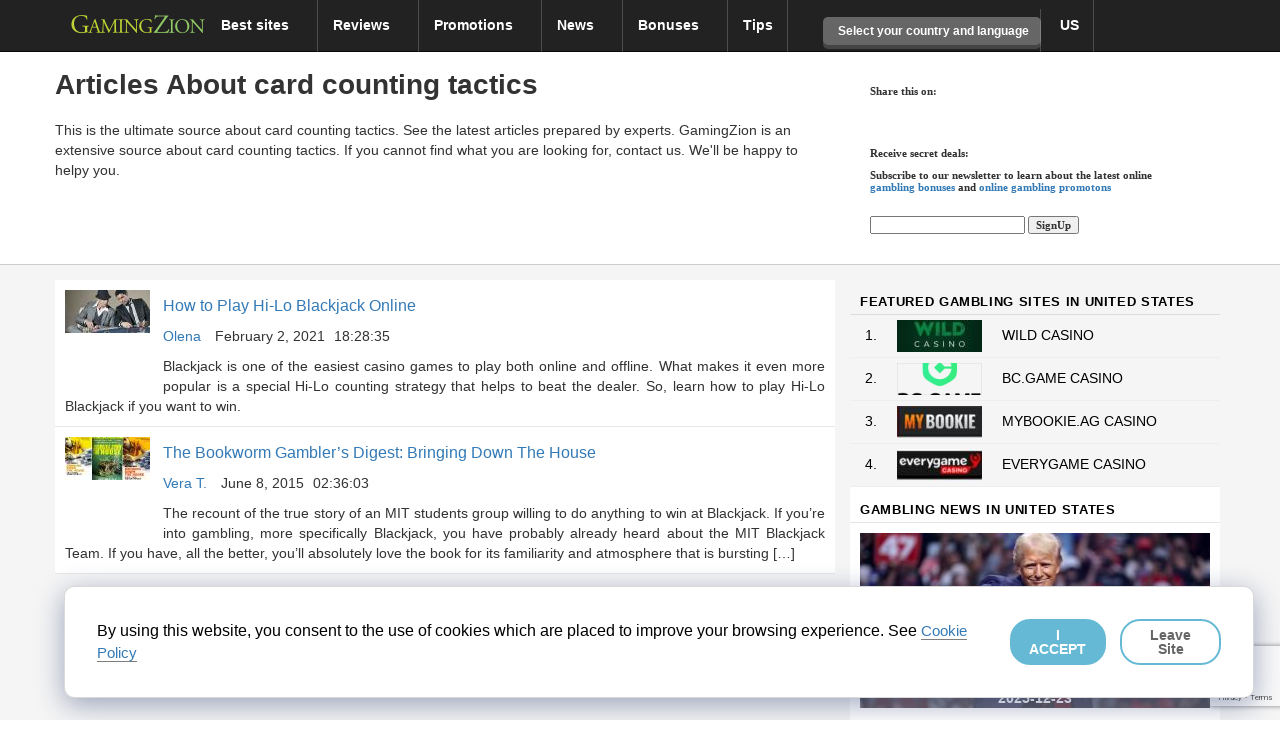

--- FILE ---
content_type: text/html; charset=UTF-8
request_url: https://www.gamingzion.com/tag/card-counting-tactics/
body_size: 53980
content:


<!DOCTYPE html>
<!-- <html lang="en"> -->
<html lang="en-US">

<head>

    <script>
        var ajax_object = {};
        var ajaxurl = "https://www.gamingzion.com/wp-admin/admin-ajax.php";
        ajax_object['ajax_url'] = ajaxurl;
    </script>
        <meta charset="UTF-8">
        <link rel="icon" type="image/png" sizes="16x16" href="https://www.gamingzion.com/wp-content/themes/helloelementorchild/favicon-16x16.png,q2.2.4rev095.pagespeed.ce.CBf9Dy66Oo.png">
    <link rel="icon" type="image/png" sizes="32x32" href="https://www.gamingzion.com/wp-content/themes/helloelementorchild/favicon-32x32.png,q2.2.4rev095.pagespeed.ce.-gcOv82iTS.png">
    <meta name="viewport" content="width=device-width, initial-scale=1">
    <meta http-equiv="Content-Security-Policy" content="upgrade-insecure-requests">
    <link rel="profile" href="https://gmpg.org/xfn/11">
    <link rel="dns-prefetch" href="https://www.googletagmanager.com">
    <link rel="dns-prefetch" href="https://www.google-analytics.com">
    <link rel="dns-prefetch" href="https://maxcdn.bootstrapcdn.com">
        <!------ Include the above in your HEAD tag ---------->
    <style>
        #cookie-law-div {
            z-index: 10000000;
            position: fixed;
            bottom: 3%;
            right: 2%;
            padding: 2em;
            width: 93%;
            border-radius: 10px;
            background: #fff;
            border: 1px solid rgba(0, 0, 0, .15);
            font-size: 16px;
            font-weight: 500;
            box-shadow: rgba(23, 43, 99, .4) 0 7px 28px;
            display: flex;
            align-items: center;
            justify-content: space-between
        }

        @media (max-width: 600px) {
            #cookie-law-div {
                bottom: 3%;
                right: 2%;
                padding: 2em;
                max-width: 400px;
                border-radius: 10px;
                background: #fff;
                display: block;
                align-items: center
            }

            #cookie-law-div p {
                margin: 0;
                color: #000;
                padding-bottom: 16px
            }
        }

        #cookie-law-div a {
            font-size: 15px;
            text-decoration: none;
            border-bottom: 1px solid rgba(0, 0, 0, .5)
        }

        #cookie-law-div a:hover {
            opacity: .7
        }

        #cookie-law-div p {
            margin: 0;
            color: #000
        }

        #cookie-law-div button {
            line-height: 1;
            background-color: #000;
            border: none;
            opacity: .6;
            font-size: 14px;
            cursor: pointer;
            border-radius: 20px;
            padding: .5em 1em;
            margin-left: 1em;
            background-color: #fff;
            color: #000;
            border: 2px solid #008CBA;
            font-weight: 700
        }

        #cookie-law-div #cookie-law-button {
            line-height: 1;
            opacity: .6;
            font-size: 14px;
            cursor: pointer;
            border-radius: 20px;
            padding: .5em 1em;
            margin-left: 1em;
            background-color: #008CBA;
            color: #fff;
            border: 2px solid #008CBA;
            font-weight: 700
        }

        .optout-button {
            border: none !important;
            font-weight: 400 !important
        }
    </style>

    <link rel="canonical" href="https://www.gamingzion.com:443/tag/card-counting-tactics/" />

    <title>Articles About card counting tactics - GamingZion</title>
<meta name='description' content='Check out the latest articles about card counting tactics. This is the ultimate source to learn about card counting tactics as we&#039;ve plenty of articles &amp; guides about the subject. See here to learn more.'>
<meta name='robots' content='index, follow, max-image-preview:large, max-snippet:-1, max-video-preview:-1' />

<!-- Begin Social Rocket v1.3.4 https://wpsocialrocket.com -->
<meta name="twitter:card" content="summary_large_image">
<meta name="twitter:title" content="Tag: &lt;span&gt;card counting tactics&lt;/span&gt;" />
<!-- / Social Rocket -->

	<!-- This site is optimized with the Yoast SEO Premium plugin v24.0 (Yoast SEO v24.8.1) - https://yoast.com/wordpress/plugins/seo/ -->
	<meta property="og:locale" content="en_US" />
	<meta property="og:type" content="article" />
	<meta property="og:title" content="card counting tactics Archives" />
	<meta property="og:url" content="https://www.gamingzion.com/tag/card-counting-tactics/" />
	<meta property="og:site_name" content="GamingZion" />
	<meta name="twitter:site" content="@gamingzion" />
	<script type="application/ld+json" class="yoast-schema-graph">{"@context":"https://schema.org","@graph":[{"@type":"CollectionPage","@id":"https://www.gamingzion.com/tag/card-counting-tactics/","url":"https://www.gamingzion.com/tag/card-counting-tactics/","name":"card counting tactics Archives - GamingZion","isPartOf":{"@id":"https://www.gamingzion.com/#website"},"breadcrumb":{"@id":"https://www.gamingzion.com/tag/card-counting-tactics/#breadcrumb"},"inLanguage":"en-US"},{"@type":"BreadcrumbList","@id":"https://www.gamingzion.com/tag/card-counting-tactics/#breadcrumb","itemListElement":[{"@type":"ListItem","position":1,"name":"Home","item":"https://www.gamingzion.com/"},{"@type":"ListItem","position":2,"name":"card counting tactics"}]},{"@type":"WebSite","@id":"https://www.gamingzion.com/#website","url":"https://www.gamingzion.com/","name":"GamingZion","description":"Online Gambling Directory","publisher":{"@id":"https://www.gamingzion.com/#organization"},"potentialAction":[{"@type":"SearchAction","target":{"@type":"EntryPoint","urlTemplate":"https://www.gamingzion.com/?s={search_term_string}"},"query-input":{"@type":"PropertyValueSpecification","valueRequired":true,"valueName":"search_term_string"}}],"inLanguage":"en-US"},{"@type":"Organization","@id":"https://www.gamingzion.com/#organization","name":"GamingZion","url":"https://www.gamingzion.com/","logo":{"@type":"ImageObject","inLanguage":"en-US","@id":"https://www.gamingzion.com/#/schema/logo/image/","url":"https://www.gamingzion.com/wp-content/uploads/2021/07/gamingzion_logo.png","contentUrl":"https://www.gamingzion.com/wp-content/uploads/2021/07/gamingzion_logo.png","width":1237,"height":273,"caption":"GamingZion"},"image":{"@id":"https://www.gamingzion.com/#/schema/logo/image/"},"sameAs":["https://www.facebook.com/GamingZion-Events-674569175997161","https://x.com/gamingzion"]}]}</script>
	<!-- / Yoast SEO Premium plugin. -->


<link rel="alternate" type="application/rss+xml" title="GamingZion &raquo; Feed" href="https://www.gamingzion.com/feed/" />
<link rel="alternate" type="application/rss+xml" title="GamingZion &raquo; Comments Feed" href="https://www.gamingzion.com/comments/feed/" />
<link rel="alternate" type="application/rss+xml" title="GamingZion &raquo; card counting tactics Tag Feed" href="https://www.gamingzion.com/tag/card-counting-tactics/feed/" />
<link rel='stylesheet' id='svg-flags-core-css-css' href='https://www.gamingzion.com/wp-content/plugins/svg-flags-lite/assets/flag-icon-css/css/flag-icon.min.css?ver=1657798196' type='text/css' media='print' onload="this.onload=null;this.media='all'" />
<style id='global-styles-inline-css' type='text/css'>
:root{--wp--preset--aspect-ratio--square: 1;--wp--preset--aspect-ratio--4-3: 4/3;--wp--preset--aspect-ratio--3-4: 3/4;--wp--preset--aspect-ratio--3-2: 3/2;--wp--preset--aspect-ratio--2-3: 2/3;--wp--preset--aspect-ratio--16-9: 16/9;--wp--preset--aspect-ratio--9-16: 9/16;--wp--preset--color--black: #000000;--wp--preset--color--cyan-bluish-gray: #abb8c3;--wp--preset--color--white: #ffffff;--wp--preset--color--pale-pink: #f78da7;--wp--preset--color--vivid-red: #cf2e2e;--wp--preset--color--luminous-vivid-orange: #ff6900;--wp--preset--color--luminous-vivid-amber: #fcb900;--wp--preset--color--light-green-cyan: #7bdcb5;--wp--preset--color--vivid-green-cyan: #00d084;--wp--preset--color--pale-cyan-blue: #8ed1fc;--wp--preset--color--vivid-cyan-blue: #0693e3;--wp--preset--color--vivid-purple: #9b51e0;--wp--preset--gradient--vivid-cyan-blue-to-vivid-purple: linear-gradient(135deg,rgba(6,147,227,1) 0%,rgb(155,81,224) 100%);--wp--preset--gradient--light-green-cyan-to-vivid-green-cyan: linear-gradient(135deg,rgb(122,220,180) 0%,rgb(0,208,130) 100%);--wp--preset--gradient--luminous-vivid-amber-to-luminous-vivid-orange: linear-gradient(135deg,rgba(252,185,0,1) 0%,rgba(255,105,0,1) 100%);--wp--preset--gradient--luminous-vivid-orange-to-vivid-red: linear-gradient(135deg,rgba(255,105,0,1) 0%,rgb(207,46,46) 100%);--wp--preset--gradient--very-light-gray-to-cyan-bluish-gray: linear-gradient(135deg,rgb(238,238,238) 0%,rgb(169,184,195) 100%);--wp--preset--gradient--cool-to-warm-spectrum: linear-gradient(135deg,rgb(74,234,220) 0%,rgb(151,120,209) 20%,rgb(207,42,186) 40%,rgb(238,44,130) 60%,rgb(251,105,98) 80%,rgb(254,248,76) 100%);--wp--preset--gradient--blush-light-purple: linear-gradient(135deg,rgb(255,206,236) 0%,rgb(152,150,240) 100%);--wp--preset--gradient--blush-bordeaux: linear-gradient(135deg,rgb(254,205,165) 0%,rgb(254,45,45) 50%,rgb(107,0,62) 100%);--wp--preset--gradient--luminous-dusk: linear-gradient(135deg,rgb(255,203,112) 0%,rgb(199,81,192) 50%,rgb(65,88,208) 100%);--wp--preset--gradient--pale-ocean: linear-gradient(135deg,rgb(255,245,203) 0%,rgb(182,227,212) 50%,rgb(51,167,181) 100%);--wp--preset--gradient--electric-grass: linear-gradient(135deg,rgb(202,248,128) 0%,rgb(113,206,126) 100%);--wp--preset--gradient--midnight: linear-gradient(135deg,rgb(2,3,129) 0%,rgb(40,116,252) 100%);--wp--preset--font-size--small: 13px;--wp--preset--font-size--medium: 20px;--wp--preset--font-size--large: 36px;--wp--preset--font-size--x-large: 42px;--wp--preset--spacing--20: 0.44rem;--wp--preset--spacing--30: 0.67rem;--wp--preset--spacing--40: 1rem;--wp--preset--spacing--50: 1.5rem;--wp--preset--spacing--60: 2.25rem;--wp--preset--spacing--70: 3.38rem;--wp--preset--spacing--80: 5.06rem;--wp--preset--shadow--natural: 6px 6px 9px rgba(0, 0, 0, 0.2);--wp--preset--shadow--deep: 12px 12px 50px rgba(0, 0, 0, 0.4);--wp--preset--shadow--sharp: 6px 6px 0px rgba(0, 0, 0, 0.2);--wp--preset--shadow--outlined: 6px 6px 0px -3px rgba(255, 255, 255, 1), 6px 6px rgba(0, 0, 0, 1);--wp--preset--shadow--crisp: 6px 6px 0px rgba(0, 0, 0, 1);}:root { --wp--style--global--content-size: 800px;--wp--style--global--wide-size: 1200px; }:where(body) { margin: 0; }.wp-site-blocks > .alignleft { float: left; margin-right: 2em; }.wp-site-blocks > .alignright { float: right; margin-left: 2em; }.wp-site-blocks > .aligncenter { justify-content: center; margin-left: auto; margin-right: auto; }:where(.wp-site-blocks) > * { margin-block-start: 24px; margin-block-end: 0; }:where(.wp-site-blocks) > :first-child { margin-block-start: 0; }:where(.wp-site-blocks) > :last-child { margin-block-end: 0; }:root { --wp--style--block-gap: 24px; }:root :where(.is-layout-flow) > :first-child{margin-block-start: 0;}:root :where(.is-layout-flow) > :last-child{margin-block-end: 0;}:root :where(.is-layout-flow) > *{margin-block-start: 24px;margin-block-end: 0;}:root :where(.is-layout-constrained) > :first-child{margin-block-start: 0;}:root :where(.is-layout-constrained) > :last-child{margin-block-end: 0;}:root :where(.is-layout-constrained) > *{margin-block-start: 24px;margin-block-end: 0;}:root :where(.is-layout-flex){gap: 24px;}:root :where(.is-layout-grid){gap: 24px;}.is-layout-flow > .alignleft{float: left;margin-inline-start: 0;margin-inline-end: 2em;}.is-layout-flow > .alignright{float: right;margin-inline-start: 2em;margin-inline-end: 0;}.is-layout-flow > .aligncenter{margin-left: auto !important;margin-right: auto !important;}.is-layout-constrained > .alignleft{float: left;margin-inline-start: 0;margin-inline-end: 2em;}.is-layout-constrained > .alignright{float: right;margin-inline-start: 2em;margin-inline-end: 0;}.is-layout-constrained > .aligncenter{margin-left: auto !important;margin-right: auto !important;}.is-layout-constrained > :where(:not(.alignleft):not(.alignright):not(.alignfull)){max-width: var(--wp--style--global--content-size);margin-left: auto !important;margin-right: auto !important;}.is-layout-constrained > .alignwide{max-width: var(--wp--style--global--wide-size);}body .is-layout-flex{display: flex;}.is-layout-flex{flex-wrap: wrap;align-items: center;}.is-layout-flex > :is(*, div){margin: 0;}body .is-layout-grid{display: grid;}.is-layout-grid > :is(*, div){margin: 0;}body{padding-top: 0px;padding-right: 0px;padding-bottom: 0px;padding-left: 0px;}a:where(:not(.wp-element-button)){text-decoration: underline;}:root :where(.wp-element-button, .wp-block-button__link){background-color: #32373c;border-width: 0;color: #fff;font-family: inherit;font-size: inherit;line-height: inherit;padding: calc(0.667em + 2px) calc(1.333em + 2px);text-decoration: none;}.has-black-color{color: var(--wp--preset--color--black) !important;}.has-cyan-bluish-gray-color{color: var(--wp--preset--color--cyan-bluish-gray) !important;}.has-white-color{color: var(--wp--preset--color--white) !important;}.has-pale-pink-color{color: var(--wp--preset--color--pale-pink) !important;}.has-vivid-red-color{color: var(--wp--preset--color--vivid-red) !important;}.has-luminous-vivid-orange-color{color: var(--wp--preset--color--luminous-vivid-orange) !important;}.has-luminous-vivid-amber-color{color: var(--wp--preset--color--luminous-vivid-amber) !important;}.has-light-green-cyan-color{color: var(--wp--preset--color--light-green-cyan) !important;}.has-vivid-green-cyan-color{color: var(--wp--preset--color--vivid-green-cyan) !important;}.has-pale-cyan-blue-color{color: var(--wp--preset--color--pale-cyan-blue) !important;}.has-vivid-cyan-blue-color{color: var(--wp--preset--color--vivid-cyan-blue) !important;}.has-vivid-purple-color{color: var(--wp--preset--color--vivid-purple) !important;}.has-black-background-color{background-color: var(--wp--preset--color--black) !important;}.has-cyan-bluish-gray-background-color{background-color: var(--wp--preset--color--cyan-bluish-gray) !important;}.has-white-background-color{background-color: var(--wp--preset--color--white) !important;}.has-pale-pink-background-color{background-color: var(--wp--preset--color--pale-pink) !important;}.has-vivid-red-background-color{background-color: var(--wp--preset--color--vivid-red) !important;}.has-luminous-vivid-orange-background-color{background-color: var(--wp--preset--color--luminous-vivid-orange) !important;}.has-luminous-vivid-amber-background-color{background-color: var(--wp--preset--color--luminous-vivid-amber) !important;}.has-light-green-cyan-background-color{background-color: var(--wp--preset--color--light-green-cyan) !important;}.has-vivid-green-cyan-background-color{background-color: var(--wp--preset--color--vivid-green-cyan) !important;}.has-pale-cyan-blue-background-color{background-color: var(--wp--preset--color--pale-cyan-blue) !important;}.has-vivid-cyan-blue-background-color{background-color: var(--wp--preset--color--vivid-cyan-blue) !important;}.has-vivid-purple-background-color{background-color: var(--wp--preset--color--vivid-purple) !important;}.has-black-border-color{border-color: var(--wp--preset--color--black) !important;}.has-cyan-bluish-gray-border-color{border-color: var(--wp--preset--color--cyan-bluish-gray) !important;}.has-white-border-color{border-color: var(--wp--preset--color--white) !important;}.has-pale-pink-border-color{border-color: var(--wp--preset--color--pale-pink) !important;}.has-vivid-red-border-color{border-color: var(--wp--preset--color--vivid-red) !important;}.has-luminous-vivid-orange-border-color{border-color: var(--wp--preset--color--luminous-vivid-orange) !important;}.has-luminous-vivid-amber-border-color{border-color: var(--wp--preset--color--luminous-vivid-amber) !important;}.has-light-green-cyan-border-color{border-color: var(--wp--preset--color--light-green-cyan) !important;}.has-vivid-green-cyan-border-color{border-color: var(--wp--preset--color--vivid-green-cyan) !important;}.has-pale-cyan-blue-border-color{border-color: var(--wp--preset--color--pale-cyan-blue) !important;}.has-vivid-cyan-blue-border-color{border-color: var(--wp--preset--color--vivid-cyan-blue) !important;}.has-vivid-purple-border-color{border-color: var(--wp--preset--color--vivid-purple) !important;}.has-vivid-cyan-blue-to-vivid-purple-gradient-background{background: var(--wp--preset--gradient--vivid-cyan-blue-to-vivid-purple) !important;}.has-light-green-cyan-to-vivid-green-cyan-gradient-background{background: var(--wp--preset--gradient--light-green-cyan-to-vivid-green-cyan) !important;}.has-luminous-vivid-amber-to-luminous-vivid-orange-gradient-background{background: var(--wp--preset--gradient--luminous-vivid-amber-to-luminous-vivid-orange) !important;}.has-luminous-vivid-orange-to-vivid-red-gradient-background{background: var(--wp--preset--gradient--luminous-vivid-orange-to-vivid-red) !important;}.has-very-light-gray-to-cyan-bluish-gray-gradient-background{background: var(--wp--preset--gradient--very-light-gray-to-cyan-bluish-gray) !important;}.has-cool-to-warm-spectrum-gradient-background{background: var(--wp--preset--gradient--cool-to-warm-spectrum) !important;}.has-blush-light-purple-gradient-background{background: var(--wp--preset--gradient--blush-light-purple) !important;}.has-blush-bordeaux-gradient-background{background: var(--wp--preset--gradient--blush-bordeaux) !important;}.has-luminous-dusk-gradient-background{background: var(--wp--preset--gradient--luminous-dusk) !important;}.has-pale-ocean-gradient-background{background: var(--wp--preset--gradient--pale-ocean) !important;}.has-electric-grass-gradient-background{background: var(--wp--preset--gradient--electric-grass) !important;}.has-midnight-gradient-background{background: var(--wp--preset--gradient--midnight) !important;}.has-small-font-size{font-size: var(--wp--preset--font-size--small) !important;}.has-medium-font-size{font-size: var(--wp--preset--font-size--medium) !important;}.has-large-font-size{font-size: var(--wp--preset--font-size--large) !important;}.has-x-large-font-size{font-size: var(--wp--preset--font-size--x-large) !important;}
:root :where(.wp-block-pullquote){font-size: 1.5em;line-height: 1.6;}
</style>
<link rel='stylesheet' id='svg-flags-plugin-css-css' href='https://www.gamingzion.com/wp-content/plugins/svg-flags-lite/assets/css/frontend.css?ver=1657798176' type='text/css' media='print' onload="this.onload=null;this.media='all'" />
<link rel='stylesheet' id='ta-product-displays-main-css' href='https://www.gamingzion.com/wp-content/plugins/thirstyaffiliates-product-displays/css/product-display-main.css?ver=1.0.2' type='text/css' media='all' />
<link rel='stylesheet' id='ta-product-displays-themes-css' href='https://www.gamingzion.com/wp-content/plugins/thirstyaffiliates-product-displays/css/product-display-themes.css?ver=1.0.2' type='text/css' media='all' />
<link rel='stylesheet' id='ta-product-displays-groups-css' href='https://www.gamingzion.com/wp-content/plugins/thirstyaffiliates-product-displays/css/product-display-groups.css?ver=1.0.2' type='text/css' media='all' />
<link rel='stylesheet' id='newsletter-css' href='https://www.gamingzion.com/wp-content/plugins/newsletter/style.css?ver=8.9.4' type='text/css' media='print' onload="this.onload=null;this.media='all'" />
<link rel='stylesheet' id='social_rocket-css' href='https://www.gamingzion.com/wp-content/plugins/social-rocket/assets/css/style.css?ver=1.3.4' type='text/css' media='print' onload="this.onload=null;this.media='all'" />
<style id='social_rocket-inline-css' type='text/css'>

					 .social-rocket-buffer .social-rocket-button-icon,
					 .social-rocket-buffer .social-rocket-button-cta,
					 .social-rocket-buffer .social-rocket-button-count {
						color: #323b43;
					}
				
					 .social-rocket-button.social-rocket-buffer {
						background-color: transparent;
					}
				
					 .social-rocket-button.social-rocket-buffer {
						border-color: transparent;
					}
				
					 .social-rocket-buffer:hover .social-rocket-button-icon,
					 .social-rocket-buffer:hover .social-rocket-button-cta,
					 .social-rocket-buffer:hover .social-rocket-button-count {
						color: #21272c;
					}
					 .social-rocket-buffer:hover .social-rocket-button-icon svg,
					 .social-rocket-buffer:hover .social-rocket-button-icon svg g,
					 .social-rocket-buffer:hover .social-rocket-button-icon svg path {
						fill: #21272c;
					}
				
					 .social-rocket-facebook .social-rocket-button-icon,
					 .social-rocket-facebook .social-rocket-button-cta,
					 .social-rocket-facebook .social-rocket-button-count {
						color: #3b5998;
					}
				
					 .social-rocket-button.social-rocket-facebook {
						background-color: transparent;
					}
				
					 .social-rocket-button.social-rocket-facebook {
						border-color: transparent;
					}
				
					 .social-rocket-facebook:hover .social-rocket-button-icon,
					 .social-rocket-facebook:hover .social-rocket-button-cta,
					 .social-rocket-facebook:hover .social-rocket-button-count {
						color: #324b81;
					}
					 .social-rocket-facebook:hover .social-rocket-button-icon svg,
					 .social-rocket-facebook:hover .social-rocket-button-icon svg g,
					 .social-rocket-facebook:hover .social-rocket-button-icon svg path {
						fill: #324b81;
					}
				
					 .social-rocket-linkedin .social-rocket-button-icon,
					 .social-rocket-linkedin .social-rocket-button-cta,
					 .social-rocket-linkedin .social-rocket-button-count {
						color: #007bb6;
					}
				
					 .social-rocket-button.social-rocket-linkedin {
						background-color: transparent;
					}
				
					 .social-rocket-button.social-rocket-linkedin {
						border-color: transparent;
					}
				
					 .social-rocket-linkedin:hover .social-rocket-button-icon,
					 .social-rocket-linkedin:hover .social-rocket-button-cta,
					 .social-rocket-linkedin:hover .social-rocket-button-count {
						color: #006999;
					}
					 .social-rocket-linkedin:hover .social-rocket-button-icon svg,
					 .social-rocket-linkedin:hover .social-rocket-button-icon svg g,
					 .social-rocket-linkedin:hover .social-rocket-button-icon svg path {
						fill: #006999;
					}
				
					 .social-rocket-mix .social-rocket-button-icon,
					 .social-rocket-mix .social-rocket-button-cta,
					 .social-rocket-mix .social-rocket-button-count {
						color: #ff8226;
					}
				
					 .social-rocket-button.social-rocket-mix {
						background-color: transparent;
					}
				
					 .social-rocket-button.social-rocket-mix {
						border-color: transparent;
					}
				
					 .social-rocket-mix:hover .social-rocket-button-icon,
					 .social-rocket-mix:hover .social-rocket-button-cta,
					 .social-rocket-mix:hover .social-rocket-button-count {
						color: #ff6a00;
					}
					 .social-rocket-mix:hover .social-rocket-button-icon svg,
					 .social-rocket-mix:hover .social-rocket-button-icon svg g,
					 .social-rocket-mix:hover .social-rocket-button-icon svg path {
						fill: #ff6a00;
					}
				
					 .social-rocket-pinterest .social-rocket-button-icon,
					 .social-rocket-pinterest .social-rocket-button-cta,
					 .social-rocket-pinterest .social-rocket-button-count {
						color: #bd081c;
					}
				
					 .social-rocket-button.social-rocket-pinterest {
						background-color: transparent;
					}
				
					 .social-rocket-button.social-rocket-pinterest {
						border-color: transparent;
					}
				
					 .social-rocket-pinterest:hover .social-rocket-button-icon,
					 .social-rocket-pinterest:hover .social-rocket-button-cta,
					 .social-rocket-pinterest:hover .social-rocket-button-count {
						color: #930617;
					}
					 .social-rocket-pinterest:hover .social-rocket-button-icon svg,
					 .social-rocket-pinterest:hover .social-rocket-button-icon svg g,
					 .social-rocket-pinterest:hover .social-rocket-button-icon svg path {
						fill: #930617;
					}
				
					 .social-rocket-reddit .social-rocket-button-icon,
					 .social-rocket-reddit .social-rocket-button-cta,
					 .social-rocket-reddit .social-rocket-button-count {
						color: #fe4403;
					}
				
					 .social-rocket-button.social-rocket-reddit {
						background-color: transparent;
					}
				
					 .social-rocket-button.social-rocket-reddit {
						border-color: transparent;
					}
				
					 .social-rocket-reddit:hover .social-rocket-button-icon,
					 .social-rocket-reddit:hover .social-rocket-button-cta,
					 .social-rocket-reddit:hover .social-rocket-button-count {
						color: #cb3701;
					}
					 .social-rocket-reddit:hover .social-rocket-button-icon svg,
					 .social-rocket-reddit:hover .social-rocket-button-icon svg g,
					 .social-rocket-reddit:hover .social-rocket-button-icon svg path {
						fill: #cb3701;
					}
				
					 .social-rocket-twitter .social-rocket-button-icon,
					 .social-rocket-twitter .social-rocket-button-cta,
					 .social-rocket-twitter .social-rocket-button-count {
						color: #000000;
					}
				
					 .social-rocket-button.social-rocket-twitter {
						background-color: transparent;
					}
				
					 .social-rocket-button.social-rocket-twitter {
						border-color: transparent;
					}
				
					 .social-rocket-twitter:hover .social-rocket-button-icon,
					 .social-rocket-twitter:hover .social-rocket-button-cta,
					 .social-rocket-twitter:hover .social-rocket-button-count {
						color: #0d0d0d;
					}
					 .social-rocket-twitter:hover .social-rocket-button-icon svg,
					 .social-rocket-twitter:hover .social-rocket-button-icon svg g,
					 .social-rocket-twitter:hover .social-rocket-button-icon svg path {
						fill: #0d0d0d;
					}
				
					 .social-rocket-email .social-rocket-button-icon,
					 .social-rocket-email .social-rocket-button-cta,
					 .social-rocket-email .social-rocket-button-count {
						color: #cccccc;
					}
				
					 .social-rocket-button.social-rocket-email {
						background-color: transparent;
					}
				
					 .social-rocket-button.social-rocket-email {
						border-color: transparent;
					}
				
					 .social-rocket-email:hover .social-rocket-button-icon,
					 .social-rocket-email:hover .social-rocket-button-cta,
					 .social-rocket-email:hover .social-rocket-button-count {
						color: #b3b3b3;
					}
					 .social-rocket-email:hover .social-rocket-button-icon svg,
					 .social-rocket-email:hover .social-rocket-button-icon svg g,
					 .social-rocket-email:hover .social-rocket-button-icon svg path {
						fill: #b3b3b3;
					}
				
					 .social-rocket-print .social-rocket-button-icon,
					 .social-rocket-print .social-rocket-button-cta,
					 .social-rocket-print .social-rocket-button-count {
						color: #787878;
					}
				
					 .social-rocket-button.social-rocket-print {
						background-color: transparent;
					}
				
					 .social-rocket-button.social-rocket-print {
						border-color: transparent;
					}
				
					 .social-rocket-print:hover .social-rocket-button-icon,
					 .social-rocket-print:hover .social-rocket-button-cta,
					 .social-rocket-print:hover .social-rocket-button-count {
						color: #666666;
					}
					 .social-rocket-print:hover .social-rocket-button-icon svg,
					 .social-rocket-print:hover .social-rocket-button-icon svg g,
					 .social-rocket-print:hover .social-rocket-button-icon svg path {
						fill: #666666;
					}
				
				 .social-rocket-buttons {
					display: block;
				}
				 .social-rocket-buttons .social-rocket-button,
				 .social-rocket-buttons .social-rocket-button-anchor,
				 .social-rocket-buttons .social-rocket-shares-total {
					-webkit-box-flex: initial;
					-ms-flex: initial;
					flex: initial;
				}
			
			 .social-rocket-buttons .social-rocket-shares-total {
				color: #252525;
			}
			 .social-rocket-buttons {
				text-align: left;
			}
			 .social-rocket-button {
				border-style: solid;
				border-width: 1px;
				border-radius: 0px;
			}
			 .social-rocket-buttons .social-rocket-button,
			 .social-rocket-buttons .social-rocket-button:last-child,
			 .social-rocket-buttons .social-rocket-shares-total {
				margin-bottom: 5px;
				margin-right: 5px;
			}
		
			.social-rocket-floating-buttons .social-rocket-shares-total {
				color: #252525;
			}
		
			.social-rocket-floating-buttons.social-rocket-position-top,
			.social-rocket-floating-buttons.social-rocket-position-bottom {
				text-align: center;
			}
		
			.social-rocket-floating-buttons .social-rocket-floating-button {
				border-style: none;
				border-width: 0px;
				border-radius: 0px;
			}
		
			.social-rocket-floating-buttons .social-rocket-floating-button,
			.social-rocket-floating-buttons .social-rocket-shares-total {
				margin-bottom: 0px;
			}
			
			.social-rocket-tweet {
				background-color: #429cd6;
				color: #ffffff;
				font-size: 24px;
				border-style: none;
				border-width: 1px;
				border-color: #dddddd;
				border-radius: 0px;
			}
			.social-rocket-tweet a {
				border-left: 10px solid #3c87b2;
			}
			.social-rocket-tweet-cta {
				color: #ffffff;
				text-align: right;
			}
		
				@media screen and (max-width: 782px) {
					.social-rocket-inline-buttons.social-rocket-desktop-only {
						display: none !important;
					}
					.social-rocket-inline-buttons.social-rocket-mobile-only {
						display: block;
					}
				}
				@media screen and (min-width: 783px) {
					.social-rocket-inline-buttons.social-rocket-mobile-only {
						display: none !important;
					}
					.social-rocket-inline-buttons.social-rocket-desktop-only {
						display: block;
					}
				}
			
				@media screen and (max-width: 782px) {
					.social-rocket-floating-buttons.social-rocket-desktop-only {
						display: none !important;
					}
					.social-rocket-floating-buttons.social-rocket-mobile-only {
						display: block;
					}
				}
				@media screen and (min-width: 783px) {
					.social-rocket-floating-buttons.social-rocket-mobile-only {
						display: none !important;
					}
					.social-rocket-floating-buttons.social-rocket-desktop-only {
						display: block;
					}
				}
			
</style>
<link rel='stylesheet' id='fontawesome_all-css' href='https://www.gamingzion.com/wp-content/plugins/social-rocket/assets/css/all.min.css?ver=1.3.4' type='text/css' media='print' onload="this.onload=null;this.media='all'" />
<link rel='stylesheet' id='algolia-autocomplete-css' href='https://www.gamingzion.com/wp-content/plugins/wp-search-with-algolia/css/algolia-autocomplete.css?ver=2.10.3' type='text/css' media='all' />
<link rel="https://api.w.org/" href="https://www.gamingzion.com/wp-json/" /><link rel="alternate" title="JSON" type="application/json" href="https://www.gamingzion.com/wp-json/wp/v2/tags/22859" /><link rel="EditURI" type="application/rsd+xml" title="RSD" href="https://www.gamingzion.com/xmlrpc.php?rsd" />
<meta name="generator" content="WordPress 6.6.4" />
        <style type="text/css">
            #thirstyaffiliates_pd_primary_button,
            #thirstyaffiliates_pd_review_button {
                background-color: #115e8c;
                color: #fff;
            }

            #thirstyaffiliates_pd_primary_button:hover,
            #thirstyaffiliates_pd_review_button:hover {
                background-color: #6b98bf;
                color: #fff;
            }
            div.thirstyaffiliates-pd-theme-boxed,
            div.thirstyaffiliates-pd-theme-sharp
            {
              border-color: #6b98bf            }
        </style>
        		<style>
			.algolia-search-highlight {
				background-color: #fffbcc;
				border-radius: 2px;
				font-style: normal;
			}
		</style>
		<style>
    /*!
 * Bootstrap v3.3.7 (http://getbootstrap.com)
 * Copyright 2011-2016 Twitter, Inc.
 * Licensed under MIT (https://github.com/twbs/bootstrap/blob/master/LICENSE)
 *//*! normalize.css v3.0.3 | MIT License | github.com/necolas/normalize.css */html{font-family:sans-serif;-webkit-text-size-adjust:100%;-ms-text-size-adjust:100%}body{margin:0}article,aside,details,figcaption,figure,footer,header,hgroup,main,menu,nav,section,summary{display:block}audio,canvas,progress,video{display:inline-block;vertical-align:baseline}audio:not([controls]){display:none;height:0}[hidden],template{display:none}a{background-color:transparent}a:active,a:hover{outline:0}abbr[title]{border-bottom:1px dotted}b,strong{font-weight:700}dfn{font-style:italic}h1{margin:.67em 0;font-size:2em}mark{color:#000;background:#ff0}small{font-size:80%}sub,sup{position:relative;font-size:75%;line-height:0;vertical-align:baseline}sup{top:-.5em}sub{bottom:-.25em}img{border:0}svg:not(:root){overflow:hidden}figure{margin:1em 40px}hr{height:0;-webkit-box-sizing:content-box;-moz-box-sizing:content-box;box-sizing:content-box}pre{overflow:auto}code,kbd,pre,samp{font-family:monospace,monospace;font-size:1em}button,input,optgroup,select,textarea{margin:0;font:inherit;color:inherit}button{overflow:visible}button,select{text-transform:none}button,html input[type=button],input[type=reset],input[type=submit]{-webkit-appearance:button;cursor:pointer}button[disabled],html input[disabled]{cursor:default}button::-moz-focus-inner,input::-moz-focus-inner{padding:0;border:0}input{line-height:normal}input[type=checkbox],input[type=radio]{-webkit-box-sizing:border-box;-moz-box-sizing:border-box;box-sizing:border-box;padding:0}input[type=number]::-webkit-inner-spin-button,input[type=number]::-webkit-outer-spin-button{height:auto}input[type=search]{-webkit-box-sizing:content-box;-moz-box-sizing:content-box;box-sizing:content-box;-webkit-appearance:textfield}input[type=search]::-webkit-search-cancel-button,input[type=search]::-webkit-search-decoration{-webkit-appearance:none}fieldset{padding:.35em .625em .75em;margin:0 2px;border:1px solid silver}legend{padding:0;border:0}textarea{overflow:auto}optgroup{font-weight:700}table{border-spacing:0;border-collapse:collapse}td,th{padding:0}/*! Source: https://github.com/h5bp/html5-boilerplate/blob/master/src/css/main.css */@media print{*,:after,:before{color:#000!important;text-shadow:none!important;background:0 0!important;-webkit-box-shadow:none!important;box-shadow:none!important}a,a:visited{text-decoration:underline}a[href]:after{content:" (" attr(href) ")"}abbr[title]:after{content:" (" attr(title) ")"}a[href^="javascript:"]:after,a[href^="#"]:after{content:""}blockquote,pre{border:1px solid #999;page-break-inside:avoid}thead{display:table-header-group}img,tr{page-break-inside:avoid}img{max-width:100%!important}h2,h3,p{orphans:3;widows:3}h2,h3{page-break-after:avoid}.navbar{display:none}.btn>.caret,.dropup>.btn>.caret{border-top-color:#000!important}.label{border:1px solid #000}.table{border-collapse:collapse!important}.table td,.table th{background-color:#fff!important}.table-bordered td,.table-bordered th{border:1px solid #ddd!important}}@font-face{font-family:'Glyphicons Halflings';src:url(/wp-content/themes/helloelementorchild/fonts/glyphicons-halflings-regular.eot);src:url(/wp-content/themes/helloelementorchild/fonts/glyphicons-halflings-regular.eot?#iefix) format('embedded-opentype'),url(/wp-content/themes/helloelementorchild/fonts/glyphicons-halflings-regular.woff2) format('woff2'),url(/wp-content/themes/helloelementorchild/fonts/glyphicons-halflings-regular.woff) format('woff'),url(/wp-content/themes/helloelementorchild/fonts/glyphicons-halflings-regular.ttf) format('truetype'),url(/wp-content/themes/helloelementorchild/fonts/glyphicons-halflings-regular.svg#glyphicons_halflingsregular) format('svg');font-display: swap;}.glyphicon{position:relative;top:1px;display:inline-block;font-family:'Glyphicons Halflings';font-style:normal;font-weight:400;line-height:1;-webkit-font-smoothing:antialiased;-moz-osx-font-smoothing:grayscale}.glyphicon-asterisk:before{content:"\002a"}.glyphicon-plus:before{content:"\002b"}.glyphicon-eur:before,.glyphicon-euro:before{content:"\20ac"}.glyphicon-minus:before{content:"\2212"}.glyphicon-cloud:before{content:"\2601"}.glyphicon-envelope:before{content:"\2709"}.glyphicon-pencil:before{content:"\270f"}.glyphicon-glass:before{content:"\e001"}.glyphicon-music:before{content:"\e002"}.glyphicon-search:before{content:"\e003"}.glyphicon-heart:before{content:"\e005"}.glyphicon-star:before{content:"\e006"}.glyphicon-star-empty:before{content:"\e007"}.glyphicon-user:before{content:"\e008"}.glyphicon-film:before{content:"\e009"}.glyphicon-th-large:before{content:"\e010"}.glyphicon-th:before{content:"\e011"}.glyphicon-th-list:before{content:"\e012"}.glyphicon-ok:before{content:"\e013"}.glyphicon-remove:before{content:"\e014"}.glyphicon-zoom-in:before{content:"\e015"}.glyphicon-zoom-out:before{content:"\e016"}.glyphicon-off:before{content:"\e017"}.glyphicon-signal:before{content:"\e018"}.glyphicon-cog:before{content:"\e019"}.glyphicon-trash:before{content:"\e020"}.glyphicon-home:before{content:"\e021"}.glyphicon-file:before{content:"\e022"}.glyphicon-time:before{content:"\e023"}.glyphicon-road:before{content:"\e024"}.glyphicon-download-alt:before{content:"\e025"}.glyphicon-download:before{content:"\e026"}.glyphicon-upload:before{content:"\e027"}.glyphicon-inbox:before{content:"\e028"}.glyphicon-play-circle:before{content:"\e029"}.glyphicon-repeat:before{content:"\e030"}.glyphicon-refresh:before{content:"\e031"}.glyphicon-list-alt:before{content:"\e032"}.glyphicon-lock:before{content:"\e033"}.glyphicon-flag:before{content:"\e034"}.glyphicon-headphones:before{content:"\e035"}.glyphicon-volume-off:before{content:"\e036"}.glyphicon-volume-down:before{content:"\e037"}.glyphicon-volume-up:before{content:"\e038"}.glyphicon-qrcode:before{content:"\e039"}.glyphicon-barcode:before{content:"\e040"}.glyphicon-tag:before{content:"\e041"}.glyphicon-tags:before{content:"\e042"}.glyphicon-book:before{content:"\e043"}.glyphicon-bookmark:before{content:"\e044"}.glyphicon-print:before{content:"\e045"}.glyphicon-camera:before{content:"\e046"}.glyphicon-font:before{content:"\e047"}.glyphicon-bold:before{content:"\e048"}.glyphicon-italic:before{content:"\e049"}.glyphicon-text-height:before{content:"\e050"}.glyphicon-text-width:before{content:"\e051"}.glyphicon-align-left:before{content:"\e052"}.glyphicon-align-center:before{content:"\e053"}.glyphicon-align-right:before{content:"\e054"}.glyphicon-align-justify:before{content:"\e055"}.glyphicon-list:before{content:"\e056"}.glyphicon-indent-left:before{content:"\e057"}.glyphicon-indent-right:before{content:"\e058"}.glyphicon-facetime-video:before{content:"\e059"}.glyphicon-picture:before{content:"\e060"}.glyphicon-map-marker:before{content:"\e062"}.glyphicon-adjust:before{content:"\e063"}.glyphicon-tint:before{content:"\e064"}.glyphicon-edit:before{content:"\e065"}.glyphicon-share:before{content:"\e066"}.glyphicon-check:before{content:"\e067"}.glyphicon-move:before{content:"\e068"}.glyphicon-step-backward:before{content:"\e069"}.glyphicon-fast-backward:before{content:"\e070"}.glyphicon-backward:before{content:"\e071"}.glyphicon-play:before{content:"\e072"}.glyphicon-pause:before{content:"\e073"}.glyphicon-stop:before{content:"\e074"}.glyphicon-forward:before{content:"\e075"}.glyphicon-fast-forward:before{content:"\e076"}.glyphicon-step-forward:before{content:"\e077"}.glyphicon-eject:before{content:"\e078"}.glyphicon-chevron-left:before{content:"\e079"}.glyphicon-chevron-right:before{content:"\e080"}.glyphicon-plus-sign:before{content:"\e081"}.glyphicon-minus-sign:before{content:"\e082"}.glyphicon-remove-sign:before{content:"\e083"}.glyphicon-ok-sign:before{content:"\e084"}.glyphicon-question-sign:before{content:"\e085"}.glyphicon-info-sign:before{content:"\e086"}.glyphicon-screenshot:before{content:"\e087"}.glyphicon-remove-circle:before{content:"\e088"}.glyphicon-ok-circle:before{content:"\e089"}.glyphicon-ban-circle:before{content:"\e090"}.glyphicon-arrow-left:before{content:"\e091"}.glyphicon-arrow-right:before{content:"\e092"}.glyphicon-arrow-up:before{content:"\e093"}.glyphicon-arrow-down:before{content:"\e094"}.glyphicon-share-alt:before{content:"\e095"}.glyphicon-resize-full:before{content:"\e096"}.glyphicon-resize-small:before{content:"\e097"}.glyphicon-exclamation-sign:before{content:"\e101"}.glyphicon-gift:before{content:"\e102"}.glyphicon-leaf:before{content:"\e103"}.glyphicon-fire:before{content:"\e104"}.glyphicon-eye-open:before{content:"\e105"}.glyphicon-eye-close:before{content:"\e106"}.glyphicon-warning-sign:before{content:"\e107"}.glyphicon-plane:before{content:"\e108"}.glyphicon-calendar:before{content:"\e109"}.glyphicon-random:before{content:"\e110"}.glyphicon-comment:before{content:"\e111"}.glyphicon-magnet:before{content:"\e112"}.glyphicon-chevron-up:before{content:"\e113"}.glyphicon-chevron-down:before{content:"\e114"}.glyphicon-retweet:before{content:"\e115"}.glyphicon-shopping-cart:before{content:"\e116"}.glyphicon-folder-close:before{content:"\e117"}.glyphicon-folder-open:before{content:"\e118"}.glyphicon-resize-vertical:before{content:"\e119"}.glyphicon-resize-horizontal:before{content:"\e120"}.glyphicon-hdd:before{content:"\e121"}.glyphicon-bullhorn:before{content:"\e122"}.glyphicon-bell:before{content:"\e123"}.glyphicon-certificate:before{content:"\e124"}.glyphicon-thumbs-up:before{content:"\e125"}.glyphicon-thumbs-down:before{content:"\e126"}.glyphicon-hand-right:before{content:"\e127"}.glyphicon-hand-left:before{content:"\e128"}.glyphicon-hand-up:before{content:"\e129"}.glyphicon-hand-down:before{content:"\e130"}.glyphicon-circle-arrow-right:before{content:"\e131"}.glyphicon-circle-arrow-left:before{content:"\e132"}.glyphicon-circle-arrow-up:before{content:"\e133"}.glyphicon-circle-arrow-down:before{content:"\e134"}.glyphicon-globe:before{content:"\e135"}.glyphicon-wrench:before{content:"\e136"}.glyphicon-tasks:before{content:"\e137"}.glyphicon-filter:before{content:"\e138"}.glyphicon-briefcase:before{content:"\e139"}.glyphicon-fullscreen:before{content:"\e140"}.glyphicon-dashboard:before{content:"\e141"}.glyphicon-paperclip:before{content:"\e142"}.glyphicon-heart-empty:before{content:"\e143"}.glyphicon-link:before{content:"\e144"}.glyphicon-phone:before{content:"\e145"}.glyphicon-pushpin:before{content:"\e146"}.glyphicon-usd:before{content:"\e148"}.glyphicon-gbp:before{content:"\e149"}.glyphicon-sort:before{content:"\e150"}.glyphicon-sort-by-alphabet:before{content:"\e151"}.glyphicon-sort-by-alphabet-alt:before{content:"\e152"}.glyphicon-sort-by-order:before{content:"\e153"}.glyphicon-sort-by-order-alt:before{content:"\e154"}.glyphicon-sort-by-attributes:before{content:"\e155"}.glyphicon-sort-by-attributes-alt:before{content:"\e156"}.glyphicon-unchecked:before{content:"\e157"}.glyphicon-expand:before{content:"\e158"}.glyphicon-collapse-down:before{content:"\e159"}.glyphicon-collapse-up:before{content:"\e160"}.glyphicon-log-in:before{content:"\e161"}.glyphicon-flash:before{content:"\e162"}.glyphicon-log-out:before{content:"\e163"}.glyphicon-new-window:before{content:"\e164"}.glyphicon-record:before{content:"\e165"}.glyphicon-save:before{content:"\e166"}.glyphicon-open:before{content:"\e167"}.glyphicon-saved:before{content:"\e168"}.glyphicon-import:before{content:"\e169"}.glyphicon-export:before{content:"\e170"}.glyphicon-send:before{content:"\e171"}.glyphicon-floppy-disk:before{content:"\e172"}.glyphicon-floppy-saved:before{content:"\e173"}.glyphicon-floppy-remove:before{content:"\e174"}.glyphicon-floppy-save:before{content:"\e175"}.glyphicon-floppy-open:before{content:"\e176"}.glyphicon-credit-card:before{content:"\e177"}.glyphicon-transfer:before{content:"\e178"}.glyphicon-cutlery:before{content:"\e179"}.glyphicon-header:before{content:"\e180"}.glyphicon-compressed:before{content:"\e181"}.glyphicon-earphone:before{content:"\e182"}.glyphicon-phone-alt:before{content:"\e183"}.glyphicon-tower:before{content:"\e184"}.glyphicon-stats:before{content:"\e185"}.glyphicon-sd-video:before{content:"\e186"}.glyphicon-hd-video:before{content:"\e187"}.glyphicon-subtitles:before{content:"\e188"}.glyphicon-sound-stereo:before{content:"\e189"}.glyphicon-sound-dolby:before{content:"\e190"}.glyphicon-sound-5-1:before{content:"\e191"}.glyphicon-sound-6-1:before{content:"\e192"}.glyphicon-sound-7-1:before{content:"\e193"}.glyphicon-copyright-mark:before{content:"\e194"}.glyphicon-registration-mark:before{content:"\e195"}.glyphicon-cloud-download:before{content:"\e197"}.glyphicon-cloud-upload:before{content:"\e198"}.glyphicon-tree-conifer:before{content:"\e199"}.glyphicon-tree-deciduous:before{content:"\e200"}.glyphicon-cd:before{content:"\e201"}.glyphicon-save-file:before{content:"\e202"}.glyphicon-open-file:before{content:"\e203"}.glyphicon-level-up:before{content:"\e204"}.glyphicon-copy:before{content:"\e205"}.glyphicon-paste:before{content:"\e206"}.glyphicon-alert:before{content:"\e209"}.glyphicon-equalizer:before{content:"\e210"}.glyphicon-king:before{content:"\e211"}.glyphicon-queen:before{content:"\e212"}.glyphicon-pawn:before{content:"\e213"}.glyphicon-bishop:before{content:"\e214"}.glyphicon-knight:before{content:"\e215"}.glyphicon-baby-formula:before{content:"\e216"}.glyphicon-tent:before{content:"\26fa"}.glyphicon-blackboard:before{content:"\e218"}.glyphicon-bed:before{content:"\e219"}.glyphicon-apple:before{content:"\f8ff"}.glyphicon-erase:before{content:"\e221"}.glyphicon-hourglass:before{content:"\231b"}.glyphicon-lamp:before{content:"\e223"}.glyphicon-duplicate:before{content:"\e224"}.glyphicon-piggy-bank:before{content:"\e225"}.glyphicon-scissors:before{content:"\e226"}.glyphicon-bitcoin:before{content:"\e227"}.glyphicon-btc:before{content:"\e227"}.glyphicon-xbt:before{content:"\e227"}.glyphicon-yen:before{content:"\00a5"}.glyphicon-jpy:before{content:"\00a5"}.glyphicon-ruble:before{content:"\20bd"}.glyphicon-rub:before{content:"\20bd"}.glyphicon-scale:before{content:"\e230"}.glyphicon-ice-lolly:before{content:"\e231"}.glyphicon-ice-lolly-tasted:before{content:"\e232"}.glyphicon-education:before{content:"\e233"}.glyphicon-option-horizontal:before{content:"\e234"}.glyphicon-option-vertical:before{content:"\e235"}.glyphicon-menu-hamburger:before{content:"\e236"}.glyphicon-modal-window:before{content:"\e237"}.glyphicon-oil:before{content:"\e238"}.glyphicon-grain:before{content:"\e239"}.glyphicon-sunglasses:before{content:"\e240"}.glyphicon-text-size:before{content:"\e241"}.glyphicon-text-color:before{content:"\e242"}.glyphicon-text-background:before{content:"\e243"}.glyphicon-object-align-top:before{content:"\e244"}.glyphicon-object-align-bottom:before{content:"\e245"}.glyphicon-object-align-horizontal:before{content:"\e246"}.glyphicon-object-align-left:before{content:"\e247"}.glyphicon-object-align-vertical:before{content:"\e248"}.glyphicon-object-align-right:before{content:"\e249"}.glyphicon-triangle-right:before{content:"\e250"}.glyphicon-triangle-left:before{content:"\e251"}.glyphicon-triangle-bottom:before{content:"\e252"}.glyphicon-triangle-top:before{content:"\e253"}.glyphicon-console:before{content:"\e254"}.glyphicon-superscript:before{content:"\e255"}.glyphicon-subscript:before{content:"\e256"}.glyphicon-menu-left:before{content:"\e257"}.glyphicon-menu-right:before{content:"\e258"}.glyphicon-menu-down:before{content:"\e259"}.glyphicon-menu-up:before{content:"\e260"}*{-webkit-box-sizing:border-box;-moz-box-sizing:border-box;box-sizing:border-box}:after,:before{-webkit-box-sizing:border-box;-moz-box-sizing:border-box;box-sizing:border-box}html{font-size:10px;-webkit-tap-highlight-color:rgba(0,0,0,0)}body{font-family:"Helvetica Neue",Helvetica,Arial,sans-serif;font-size:14px;line-height:1.42857143;color:#333;background-color:#fff}button,input,select,textarea{font-family:inherit;font-size:inherit;line-height:inherit}a{color:#337ab7;text-decoration:none}a:focus,a:hover{color:#23527c;text-decoration:underline}a:focus{outline:5px auto -webkit-focus-ring-color;outline-offset:-2px}figure{margin:0}img{vertical-align:middle}.carousel-inner>.item>a>img,.carousel-inner>.item>img,.img-responsive,.thumbnail a>img,.thumbnail>img{display:block;max-width:100%;height:auto}.img-rounded{border-radius:6px}.img-thumbnail{display:inline-block;max-width:100%;height:auto;padding:4px;line-height:1.42857143;background-color:#fff;border:1px solid #ddd;border-radius:4px;-webkit-transition:all .2s ease-in-out;-o-transition:all .2s ease-in-out;transition:all .2s ease-in-out}.img-circle{border-radius:50%}hr{margin-top:20px;margin-bottom:20px;border:0;border-top:1px solid #eee}.sr-only{position:absolute;width:1px;height:1px;padding:0;margin:-1px;overflow:hidden;clip:rect(0,0,0,0);border:0}.sr-only-focusable:active,.sr-only-focusable:focus{position:static;width:auto;height:auto;margin:0;overflow:visible;clip:auto}[role=button]{cursor:pointer}.h1,.h2,.h3,.h4,.h5,.h6,h1,h2,h3,h4,h5,h6{font-family:inherit;font-weight:500;line-height:1.1;color:inherit}.h1 .small,.h1 small,.h2 .small,.h2 small,.h3 .small,.h3 small,.h4 .small,.h4 small,.h5 .small,.h5 small,.h6 .small,.h6 small,h1 .small,h1 small,h2 .small,h2 small,h3 .small,h3 small,h4 .small,h4 small,h5 .small,h5 small,h6 .small,h6 small{font-weight:400;line-height:1;color:#777}.h1,.h2,.h3,h1,h2,h3{margin-top:20px;margin-bottom:10px}.h1 .small,.h1 small,.h2 .small,.h2 small,.h3 .small,.h3 small,h1 .small,h1 small,h2 .small,h2 small,h3 .small,h3 small{font-size:65%}.h4,.h5,.h6,h4,h5,h6{margin-top:10px;margin-bottom:10px}.h4 .small,.h4 small,.h5 .small,.h5 small,.h6 .small,.h6 small,h4 .small,h4 small,h5 .small,h5 small,h6 .small,h6 small{font-size:75%}.h1,h1{font-size:36px}.h2,h2{font-size:30px}.h3,h3{font-size:24px}.h4,h4{font-size:18px}.h5,h5{font-size:14px}.h6,h6{font-size:12px}p{margin:0 0 10px}.lead{margin-bottom:20px;font-size:16px;font-weight:300;line-height:1.4}@media (min-width:768px){.lead{font-size:21px}}.small,small{font-size:85%}.mark,mark{padding:.2em;background-color:#fcf8e3}.text-left{text-align:left}.text-right{text-align:right}.text-center{text-align:center}.text-justify{text-align:justify}.text-nowrap{white-space:nowrap}.text-lowercase{text-transform:lowercase}.text-uppercase{text-transform:uppercase}.text-capitalize{text-transform:capitalize}.text-muted{color:#777}.text-primary{color:#337ab7}a.text-primary:focus,a.text-primary:hover{color:#286090}.text-success{color:#3c763d}a.text-success:focus,a.text-success:hover{color:#2b542c}.text-info{color:#31708f}a.text-info:focus,a.text-info:hover{color:#245269}.text-warning{color:#8a6d3b}a.text-warning:focus,a.text-warning:hover{color:#66512c}.text-danger{color:#a94442}a.text-danger:focus,a.text-danger:hover{color:#843534}.bg-primary{color:#fff;background-color:#337ab7}a.bg-primary:focus,a.bg-primary:hover{background-color:#286090}.bg-success{background-color:#dff0d8}a.bg-success:focus,a.bg-success:hover{background-color:#c1e2b3}.bg-info{background-color:#d9edf7}a.bg-info:focus,a.bg-info:hover{background-color:#afd9ee}.bg-warning{background-color:#fcf8e3}a.bg-warning:focus,a.bg-warning:hover{background-color:#f7ecb5}.bg-danger{background-color:#f2dede}a.bg-danger:focus,a.bg-danger:hover{background-color:#e4b9b9}.page-header{padding-bottom:9px;margin:40px 0 20px;border-bottom:1px solid #eee}ol,ul{margin-top:0;margin-bottom:10px}ol ol,ol ul,ul ol,ul ul{margin-bottom:0}.list-unstyled{padding-left:0;list-style:none}.list-inline{padding-left:0;margin-left:-5px;list-style:none}.list-inline>li{display:inline-block;padding-right:5px;padding-left:5px}dl{margin-top:0;margin-bottom:20px}dd,dt{line-height:1.42857143}dt{font-weight:700}dd{margin-left:0}@media (min-width:768px){.dl-horizontal dt{float:left;width:160px;overflow:hidden;clear:left;text-align:right;text-overflow:ellipsis;white-space:nowrap}.dl-horizontal dd{margin-left:180px}}abbr[data-original-title],abbr[title]{cursor:help;border-bottom:1px dotted #777}.initialism{font-size:90%;text-transform:uppercase}blockquote{padding:10px 20px;margin:0 0 20px;font-size:17.5px;border-left:5px solid #eee}blockquote ol:last-child,blockquote p:last-child,blockquote ul:last-child{margin-bottom:0}blockquote .small,blockquote footer,blockquote small{display:block;font-size:80%;line-height:1.42857143;color:#777}blockquote .small:before,blockquote footer:before,blockquote small:before{content:'\2014 \00A0'}.blockquote-reverse,blockquote.pull-right{padding-right:15px;padding-left:0;text-align:right;border-right:5px solid #eee;border-left:0}.blockquote-reverse .small:before,.blockquote-reverse footer:before,.blockquote-reverse small:before,blockquote.pull-right .small:before,blockquote.pull-right footer:before,blockquote.pull-right small:before{content:''}.blockquote-reverse .small:after,.blockquote-reverse footer:after,.blockquote-reverse small:after,blockquote.pull-right .small:after,blockquote.pull-right footer:after,blockquote.pull-right small:after{content:'\00A0 \2014'}address{margin-bottom:20px;font-style:normal;line-height:1.42857143}code,kbd,pre,samp{font-family:Menlo,Monaco,Consolas,"Courier New",monospace}code{padding:2px 4px;font-size:90%;color:#c7254e;background-color:#f9f2f4;border-radius:4px}kbd{padding:2px 4px;font-size:90%;color:#fff;background-color:#333;border-radius:3px;-webkit-box-shadow:inset 0 -1px 0 rgba(0,0,0,.25);box-shadow:inset 0 -1px 0 rgba(0,0,0,.25)}kbd kbd{padding:0;font-size:100%;font-weight:700;-webkit-box-shadow:none;box-shadow:none}pre{display:block;padding:9.5px;margin:0 0 10px;font-size:13px;line-height:1.42857143;color:#333;word-break:break-all;word-wrap:break-word;background-color:#f5f5f5;border:1px solid #ccc;border-radius:4px}pre code{padding:0;font-size:inherit;color:inherit;white-space:pre-wrap;background-color:transparent;border-radius:0}.pre-scrollable{max-height:340px;overflow-y:scroll}.container{padding-right:15px;padding-left:15px;margin-right:auto;margin-left:auto}@media (min-width:768px){.container{width:750px}}@media (min-width:992px){.container{width:970px}}@media (min-width:1200px){.container{width:1170px}}.container-fluid{padding-right:15px;padding-left:15px;margin-right:auto;margin-left:auto}.row{margin-right:-15px;margin-left:-15px}.col-lg-1,.col-lg-10,.col-lg-11,.col-lg-12,.col-lg-2,.col-lg-3,.col-lg-4,.col-lg-5,.col-lg-6,.col-lg-7,.col-lg-8,.col-lg-9,.col-md-1,.col-md-10,.col-md-11,.col-md-12,.col-md-2,.col-md-3,.col-md-4,.col-md-5,.col-md-6,.col-md-7,.col-md-8,.col-md-9,.col-sm-1,.col-sm-10,.col-sm-11,.col-sm-12,.col-sm-2,.col-sm-3,.col-sm-4,.col-sm-5,.col-sm-6,.col-sm-7,.col-sm-8,.col-sm-9,.col-xs-1,.col-xs-10,.col-xs-11,.col-xs-12,.col-xs-2,.col-xs-3,.col-xs-4,.col-xs-5,.col-xs-6,.col-xs-7,.col-xs-8,.col-xs-9{position:relative;min-height:1px;padding-right:15px;padding-left:15px}.col-xs-1,.col-xs-10,.col-xs-11,.col-xs-12,.col-xs-2,.col-xs-3,.col-xs-4,.col-xs-5,.col-xs-6,.col-xs-7,.col-xs-8,.col-xs-9{float:left}.col-xs-12{width:100%}.col-xs-11{width:91.66666667%}.col-xs-10{width:83.33333333%}.col-xs-9{width:75%}.col-xs-8{width:66.66666667%}.col-xs-7{width:58.33333333%}.col-xs-6{width:50%}.col-xs-5{width:41.66666667%}.col-xs-4{width:33.33333333%}.col-xs-3{width:25%}.col-xs-2{width:16.66666667%}.col-xs-1{width:8.33333333%}.col-xs-pull-12{right:100%}.col-xs-pull-11{right:91.66666667%}.col-xs-pull-10{right:83.33333333%}.col-xs-pull-9{right:75%}.col-xs-pull-8{right:66.66666667%}.col-xs-pull-7{right:58.33333333%}.col-xs-pull-6{right:50%}.col-xs-pull-5{right:41.66666667%}.col-xs-pull-4{right:33.33333333%}.col-xs-pull-3{right:25%}.col-xs-pull-2{right:16.66666667%}.col-xs-pull-1{right:8.33333333%}.col-xs-pull-0{right:auto}.col-xs-push-12{left:100%}.col-xs-push-11{left:91.66666667%}.col-xs-push-10{left:83.33333333%}.col-xs-push-9{left:75%}.col-xs-push-8{left:66.66666667%}.col-xs-push-7{left:58.33333333%}.col-xs-push-6{left:50%}.col-xs-push-5{left:41.66666667%}.col-xs-push-4{left:33.33333333%}.col-xs-push-3{left:25%}.col-xs-push-2{left:16.66666667%}.col-xs-push-1{left:8.33333333%}.col-xs-push-0{left:auto}.col-xs-offset-12{margin-left:100%}.col-xs-offset-11{margin-left:91.66666667%}.col-xs-offset-10{margin-left:83.33333333%}.col-xs-offset-9{margin-left:75%}.col-xs-offset-8{margin-left:66.66666667%}.col-xs-offset-7{margin-left:58.33333333%}.col-xs-offset-6{margin-left:50%}.col-xs-offset-5{margin-left:41.66666667%}.col-xs-offset-4{margin-left:33.33333333%}.col-xs-offset-3{margin-left:25%}.col-xs-offset-2{margin-left:16.66666667%}.col-xs-offset-1{margin-left:8.33333333%}.col-xs-offset-0{margin-left:0}@media (min-width:768px){.col-sm-1,.col-sm-10,.col-sm-11,.col-sm-12,.col-sm-2,.col-sm-3,.col-sm-4,.col-sm-5,.col-sm-6,.col-sm-7,.col-sm-8,.col-sm-9{float:left}.col-sm-12{width:100%}.col-sm-11{width:91.66666667%}.col-sm-10{width:83.33333333%}.col-sm-9{width:75%}.col-sm-8{width:66.66666667%}.col-sm-7{width:58.33333333%}.col-sm-6{width:50%}.col-sm-5{width:41.66666667%}.col-sm-4{width:33.33333333%}.col-sm-3{width:25%}.col-sm-2{width:16.66666667%}.col-sm-1{width:8.33333333%}.col-sm-pull-12{right:100%}.col-sm-pull-11{right:91.66666667%}.col-sm-pull-10{right:83.33333333%}.col-sm-pull-9{right:75%}.col-sm-pull-8{right:66.66666667%}.col-sm-pull-7{right:58.33333333%}.col-sm-pull-6{right:50%}.col-sm-pull-5{right:41.66666667%}.col-sm-pull-4{right:33.33333333%}.col-sm-pull-3{right:25%}.col-sm-pull-2{right:16.66666667%}.col-sm-pull-1{right:8.33333333%}.col-sm-pull-0{right:auto}.col-sm-push-12{left:100%}.col-sm-push-11{left:91.66666667%}.col-sm-push-10{left:83.33333333%}.col-sm-push-9{left:75%}.col-sm-push-8{left:66.66666667%}.col-sm-push-7{left:58.33333333%}.col-sm-push-6{left:50%}.col-sm-push-5{left:41.66666667%}.col-sm-push-4{left:33.33333333%}.col-sm-push-3{left:25%}.col-sm-push-2{left:16.66666667%}.col-sm-push-1{left:8.33333333%}.col-sm-push-0{left:auto}.col-sm-offset-12{margin-left:100%}.col-sm-offset-11{margin-left:91.66666667%}.col-sm-offset-10{margin-left:83.33333333%}.col-sm-offset-9{margin-left:75%}.col-sm-offset-8{margin-left:66.66666667%}.col-sm-offset-7{margin-left:58.33333333%}.col-sm-offset-6{margin-left:50%}.col-sm-offset-5{margin-left:41.66666667%}.col-sm-offset-4{margin-left:33.33333333%}.col-sm-offset-3{margin-left:25%}.col-sm-offset-2{margin-left:16.66666667%}.col-sm-offset-1{margin-left:8.33333333%}.col-sm-offset-0{margin-left:0}}@media (min-width:992px){.col-md-1,.col-md-10,.col-md-11,.col-md-12,.col-md-2,.col-md-3,.col-md-4,.col-md-5,.col-md-6,.col-md-7,.col-md-8,.col-md-9{float:left}.col-md-12{width:100%}.col-md-11{width:91.66666667%}.col-md-10{width:83.33333333%}.col-md-9{width:75%}.col-md-8{width:66.66666667%}.col-md-7{width:58.33333333%}.col-md-6{width:50%}.col-md-5{width:41.66666667%}.col-md-4{width:33.33333333%}.col-md-3{width:25%}.col-md-2{width:16.66666667%}.col-md-1{width:8.33333333%}.col-md-pull-12{right:100%}.col-md-pull-11{right:91.66666667%}.col-md-pull-10{right:83.33333333%}.col-md-pull-9{right:75%}.col-md-pull-8{right:66.66666667%}.col-md-pull-7{right:58.33333333%}.col-md-pull-6{right:50%}.col-md-pull-5{right:41.66666667%}.col-md-pull-4{right:33.33333333%}.col-md-pull-3{right:25%}.col-md-pull-2{right:16.66666667%}.col-md-pull-1{right:8.33333333%}.col-md-pull-0{right:auto}.col-md-push-12{left:100%}.col-md-push-11{left:91.66666667%}.col-md-push-10{left:83.33333333%}.col-md-push-9{left:75%}.col-md-push-8{left:66.66666667%}.col-md-push-7{left:58.33333333%}.col-md-push-6{left:50%}.col-md-push-5{left:41.66666667%}.col-md-push-4{left:33.33333333%}.col-md-push-3{left:25%}.col-md-push-2{left:16.66666667%}.col-md-push-1{left:8.33333333%}.col-md-push-0{left:auto}.col-md-offset-12{margin-left:100%}.col-md-offset-11{margin-left:91.66666667%}.col-md-offset-10{margin-left:83.33333333%}.col-md-offset-9{margin-left:75%}.col-md-offset-8{margin-left:66.66666667%}.col-md-offset-7{margin-left:58.33333333%}.col-md-offset-6{margin-left:50%}.col-md-offset-5{margin-left:41.66666667%}.col-md-offset-4{margin-left:33.33333333%}.col-md-offset-3{margin-left:25%}.col-md-offset-2{margin-left:16.66666667%}.col-md-offset-1{margin-left:8.33333333%}.col-md-offset-0{margin-left:0}}@media (min-width:1200px){.col-lg-1,.col-lg-10,.col-lg-11,.col-lg-12,.col-lg-2,.col-lg-3,.col-lg-4,.col-lg-5,.col-lg-6,.col-lg-7,.col-lg-8,.col-lg-9{float:left}.col-lg-12{width:100%}.col-lg-11{width:91.66666667%}.col-lg-10{width:83.33333333%}.col-lg-9{width:75%}.col-lg-8{width:66.66666667%}.col-lg-7{width:58.33333333%}.col-lg-6{width:50%}.col-lg-5{width:41.66666667%}.col-lg-4{width:33.33333333%}.col-lg-3{width:25%}.col-lg-2{width:16.66666667%}.col-lg-1{width:8.33333333%}.col-lg-pull-12{right:100%}.col-lg-pull-11{right:91.66666667%}.col-lg-pull-10{right:83.33333333%}.col-lg-pull-9{right:75%}.col-lg-pull-8{right:66.66666667%}.col-lg-pull-7{right:58.33333333%}.col-lg-pull-6{right:50%}.col-lg-pull-5{right:41.66666667%}.col-lg-pull-4{right:33.33333333%}.col-lg-pull-3{right:25%}.col-lg-pull-2{right:16.66666667%}.col-lg-pull-1{right:8.33333333%}.col-lg-pull-0{right:auto}.col-lg-push-12{left:100%}.col-lg-push-11{left:91.66666667%}.col-lg-push-10{left:83.33333333%}.col-lg-push-9{left:75%}.col-lg-push-8{left:66.66666667%}.col-lg-push-7{left:58.33333333%}.col-lg-push-6{left:50%}.col-lg-push-5{left:41.66666667%}.col-lg-push-4{left:33.33333333%}.col-lg-push-3{left:25%}.col-lg-push-2{left:16.66666667%}.col-lg-push-1{left:8.33333333%}.col-lg-push-0{left:auto}.col-lg-offset-12{margin-left:100%}.col-lg-offset-11{margin-left:91.66666667%}.col-lg-offset-10{margin-left:83.33333333%}.col-lg-offset-9{margin-left:75%}.col-lg-offset-8{margin-left:66.66666667%}.col-lg-offset-7{margin-left:58.33333333%}.col-lg-offset-6{margin-left:50%}.col-lg-offset-5{margin-left:41.66666667%}.col-lg-offset-4{margin-left:33.33333333%}.col-lg-offset-3{margin-left:25%}.col-lg-offset-2{margin-left:16.66666667%}.col-lg-offset-1{margin-left:8.33333333%}.col-lg-offset-0{margin-left:0}}table{background-color:transparent}caption{padding-top:8px;padding-bottom:8px;color:#777;text-align:left}th{text-align:left}.table{width:100%;max-width:100%;margin-bottom:20px}.table>tbody>tr>td,.table>tbody>tr>th,.table>tfoot>tr>td,.table>tfoot>tr>th,.table>thead>tr>td,.table>thead>tr>th{padding:8px;line-height:1.42857143;vertical-align:top;border-top:1px solid #ddd}.table>thead>tr>th{vertical-align:bottom;border-bottom:2px solid #ddd}.table>caption+thead>tr:first-child>td,.table>caption+thead>tr:first-child>th,.table>colgroup+thead>tr:first-child>td,.table>colgroup+thead>tr:first-child>th,.table>thead:first-child>tr:first-child>td,.table>thead:first-child>tr:first-child>th{border-top:0}.table>tbody+tbody{border-top:2px solid #ddd}.table .table{background-color:#fff}.table-condensed>tbody>tr>td,.table-condensed>tbody>tr>th,.table-condensed>tfoot>tr>td,.table-condensed>tfoot>tr>th,.table-condensed>thead>tr>td,.table-condensed>thead>tr>th{padding:5px}.table-bordered{border:1px solid #ddd}.table-bordered>tbody>tr>td,.table-bordered>tbody>tr>th,.table-bordered>tfoot>tr>td,.table-bordered>tfoot>tr>th,.table-bordered>thead>tr>td,.table-bordered>thead>tr>th{border:1px solid #ddd}.table-bordered>thead>tr>td,.table-bordered>thead>tr>th{border-bottom-width:2px}.table-striped>tbody>tr:nth-of-type(odd){background-color:#f9f9f9}.table-hover>tbody>tr:hover{background-color:#f5f5f5}table col[class*=col-]{position:static;display:table-column;float:none}table td[class*=col-],table th[class*=col-]{position:static;display:table-cell;float:none}.table>tbody>tr.active>td,.table>tbody>tr.active>th,.table>tbody>tr>td.active,.table>tbody>tr>th.active,.table>tfoot>tr.active>td,.table>tfoot>tr.active>th,.table>tfoot>tr>td.active,.table>tfoot>tr>th.active,.table>thead>tr.active>td,.table>thead>tr.active>th,.table>thead>tr>td.active,.table>thead>tr>th.active{background-color:#f5f5f5}.table-hover>tbody>tr.active:hover>td,.table-hover>tbody>tr.active:hover>th,.table-hover>tbody>tr:hover>.active,.table-hover>tbody>tr>td.active:hover,.table-hover>tbody>tr>th.active:hover{background-color:#e8e8e8}.table>tbody>tr.success>td,.table>tbody>tr.success>th,.table>tbody>tr>td.success,.table>tbody>tr>th.success,.table>tfoot>tr.success>td,.table>tfoot>tr.success>th,.table>tfoot>tr>td.success,.table>tfoot>tr>th.success,.table>thead>tr.success>td,.table>thead>tr.success>th,.table>thead>tr>td.success,.table>thead>tr>th.success{background-color:#dff0d8}.table-hover>tbody>tr.success:hover>td,.table-hover>tbody>tr.success:hover>th,.table-hover>tbody>tr:hover>.success,.table-hover>tbody>tr>td.success:hover,.table-hover>tbody>tr>th.success:hover{background-color:#d0e9c6}.table>tbody>tr.info>td,.table>tbody>tr.info>th,.table>tbody>tr>td.info,.table>tbody>tr>th.info,.table>tfoot>tr.info>td,.table>tfoot>tr.info>th,.table>tfoot>tr>td.info,.table>tfoot>tr>th.info,.table>thead>tr.info>td,.table>thead>tr.info>th,.table>thead>tr>td.info,.table>thead>tr>th.info{background-color:#d9edf7}.table-hover>tbody>tr.info:hover>td,.table-hover>tbody>tr.info:hover>th,.table-hover>tbody>tr:hover>.info,.table-hover>tbody>tr>td.info:hover,.table-hover>tbody>tr>th.info:hover{background-color:#c4e3f3}.table>tbody>tr.warning>td,.table>tbody>tr.warning>th,.table>tbody>tr>td.warning,.table>tbody>tr>th.warning,.table>tfoot>tr.warning>td,.table>tfoot>tr.warning>th,.table>tfoot>tr>td.warning,.table>tfoot>tr>th.warning,.table>thead>tr.warning>td,.table>thead>tr.warning>th,.table>thead>tr>td.warning,.table>thead>tr>th.warning{background-color:#fcf8e3}.table-hover>tbody>tr.warning:hover>td,.table-hover>tbody>tr.warning:hover>th,.table-hover>tbody>tr:hover>.warning,.table-hover>tbody>tr>td.warning:hover,.table-hover>tbody>tr>th.warning:hover{background-color:#faf2cc}.table>tbody>tr.danger>td,.table>tbody>tr.danger>th,.table>tbody>tr>td.danger,.table>tbody>tr>th.danger,.table>tfoot>tr.danger>td,.table>tfoot>tr.danger>th,.table>tfoot>tr>td.danger,.table>tfoot>tr>th.danger,.table>thead>tr.danger>td,.table>thead>tr.danger>th,.table>thead>tr>td.danger,.table>thead>tr>th.danger{background-color:#f2dede}.table-hover>tbody>tr.danger:hover>td,.table-hover>tbody>tr.danger:hover>th,.table-hover>tbody>tr:hover>.danger,.table-hover>tbody>tr>td.danger:hover,.table-hover>tbody>tr>th.danger:hover{background-color:#ebcccc}.table-responsive{min-height:.01%;overflow-x:auto}@media screen and (max-width:767px){.table-responsive{width:100%;margin-bottom:15px;overflow-y:hidden;-ms-overflow-style:-ms-autohiding-scrollbar;border:1px solid #ddd}.table-responsive>.table{margin-bottom:0}.table-responsive>.table>tbody>tr>td,.table-responsive>.table>tbody>tr>th,.table-responsive>.table>tfoot>tr>td,.table-responsive>.table>tfoot>tr>th,.table-responsive>.table>thead>tr>td,.table-responsive>.table>thead>tr>th{white-space:nowrap}.table-responsive>.table-bordered{border:0}.table-responsive>.table-bordered>tbody>tr>td:first-child,.table-responsive>.table-bordered>tbody>tr>th:first-child,.table-responsive>.table-bordered>tfoot>tr>td:first-child,.table-responsive>.table-bordered>tfoot>tr>th:first-child,.table-responsive>.table-bordered>thead>tr>td:first-child,.table-responsive>.table-bordered>thead>tr>th:first-child{border-left:0}.table-responsive>.table-bordered>tbody>tr>td:last-child,.table-responsive>.table-bordered>tbody>tr>th:last-child,.table-responsive>.table-bordered>tfoot>tr>td:last-child,.table-responsive>.table-bordered>tfoot>tr>th:last-child,.table-responsive>.table-bordered>thead>tr>td:last-child,.table-responsive>.table-bordered>thead>tr>th:last-child{border-right:0}.table-responsive>.table-bordered>tbody>tr:last-child>td,.table-responsive>.table-bordered>tbody>tr:last-child>th,.table-responsive>.table-bordered>tfoot>tr:last-child>td,.table-responsive>.table-bordered>tfoot>tr:last-child>th{border-bottom:0}}fieldset{min-width:0;padding:0;margin:0;border:0}legend{display:block;width:100%;padding:0;margin-bottom:20px;font-size:21px;line-height:inherit;color:#333;border:0;border-bottom:1px solid #e5e5e5}label{display:inline-block;max-width:100%;margin-bottom:5px;font-weight:700}input[type=search]{-webkit-box-sizing:border-box;-moz-box-sizing:border-box;box-sizing:border-box}input[type=checkbox],input[type=radio]{margin:4px 0 0;margin-top:1px\9;line-height:normal}input[type=file]{display:block}input[type=range]{display:block;width:100%}select[multiple],select[size]{height:auto}input[type=file]:focus,input[type=checkbox]:focus,input[type=radio]:focus{outline:5px auto -webkit-focus-ring-color;outline-offset:-2px}output{display:block;padding-top:7px;font-size:14px;line-height:1.42857143;color:#555}.form-control{display:block;width:100%;height:34px;padding:6px 12px;font-size:14px;line-height:1.42857143;color:#555;background-color:#fff;background-image:none;border:1px solid #ccc;border-radius:4px;-webkit-box-shadow:inset 0 1px 1px rgba(0,0,0,.075);box-shadow:inset 0 1px 1px rgba(0,0,0,.075);-webkit-transition:border-color ease-in-out .15s,-webkit-box-shadow ease-in-out .15s;-o-transition:border-color ease-in-out .15s,box-shadow ease-in-out .15s;transition:border-color ease-in-out .15s,box-shadow ease-in-out .15s}.form-control:focus{border-color:#66afe9;outline:0;-webkit-box-shadow:inset 0 1px 1px rgba(0,0,0,.075),0 0 8px rgba(102,175,233,.6);box-shadow:inset 0 1px 1px rgba(0,0,0,.075),0 0 8px rgba(102,175,233,.6)}.form-control::-moz-placeholder{color:#999;opacity:1}.form-control:-ms-input-placeholder{color:#999}.form-control::-webkit-input-placeholder{color:#999}.form-control::-ms-expand{background-color:transparent;border:0}.form-control[disabled],.form-control[readonly],fieldset[disabled] .form-control{background-color:#eee;opacity:1}.form-control[disabled],fieldset[disabled] .form-control{cursor:not-allowed}textarea.form-control{height:auto}input[type=search]{-webkit-appearance:none}@media screen and (-webkit-min-device-pixel-ratio:0){input[type=date].form-control,input[type=time].form-control,input[type=datetime-local].form-control,input[type=month].form-control{line-height:34px}.input-group-sm input[type=date],.input-group-sm input[type=time],.input-group-sm input[type=datetime-local],.input-group-sm input[type=month],input[type=date].input-sm,input[type=time].input-sm,input[type=datetime-local].input-sm,input[type=month].input-sm{line-height:30px}.input-group-lg input[type=date],.input-group-lg input[type=time],.input-group-lg input[type=datetime-local],.input-group-lg input[type=month],input[type=date].input-lg,input[type=time].input-lg,input[type=datetime-local].input-lg,input[type=month].input-lg{line-height:46px}}.form-group{margin-bottom:15px}.checkbox,.radio{position:relative;display:block;margin-top:10px;margin-bottom:10px}.checkbox label,.radio label{min-height:20px;padding-left:20px;margin-bottom:0;font-weight:400;cursor:pointer}.checkbox input[type=checkbox],.checkbox-inline input[type=checkbox],.radio input[type=radio],.radio-inline input[type=radio]{position:absolute;margin-top:4px\9;margin-left:-20px}.checkbox+.checkbox,.radio+.radio{margin-top:-5px}.checkbox-inline,.radio-inline{position:relative;display:inline-block;padding-left:20px;margin-bottom:0;font-weight:400;vertical-align:middle;cursor:pointer}.checkbox-inline+.checkbox-inline,.radio-inline+.radio-inline{margin-top:0;margin-left:10px}fieldset[disabled] input[type=checkbox],fieldset[disabled] input[type=radio],input[type=checkbox].disabled,input[type=checkbox][disabled],input[type=radio].disabled,input[type=radio][disabled]{cursor:not-allowed}.checkbox-inline.disabled,.radio-inline.disabled,fieldset[disabled] .checkbox-inline,fieldset[disabled] .radio-inline{cursor:not-allowed}.checkbox.disabled label,.radio.disabled label,fieldset[disabled] .checkbox label,fieldset[disabled] .radio label{cursor:not-allowed}.form-control-static{min-height:34px;padding-top:7px;padding-bottom:7px;margin-bottom:0}.form-control-static.input-lg,.form-control-static.input-sm{padding-right:0;padding-left:0}.input-sm{height:30px;padding:5px 10px;font-size:12px;line-height:1.5;border-radius:3px}select.input-sm{height:30px;line-height:30px}select[multiple].input-sm,textarea.input-sm{height:auto}.form-group-sm .form-control{height:30px;padding:5px 10px;font-size:12px;line-height:1.5;border-radius:3px}.form-group-sm select.form-control{height:30px;line-height:30px}.form-group-sm select[multiple].form-control,.form-group-sm textarea.form-control{height:auto}.form-group-sm .form-control-static{height:30px;min-height:32px;padding:6px 10px;font-size:12px;line-height:1.5}.input-lg{height:46px;padding:10px 16px;font-size:18px;line-height:1.3333333;border-radius:6px}select.input-lg{height:46px;line-height:46px}select[multiple].input-lg,textarea.input-lg{height:auto}.form-group-lg .form-control{height:46px;padding:10px 16px;font-size:18px;line-height:1.3333333;border-radius:6px}.form-group-lg select.form-control{height:46px;line-height:46px}.form-group-lg select[multiple].form-control,.form-group-lg textarea.form-control{height:auto}.form-group-lg .form-control-static{height:46px;min-height:38px;padding:11px 16px;font-size:18px;line-height:1.3333333}.has-feedback{position:relative}.has-feedback .form-control{padding-right:42.5px}.form-control-feedback{position:absolute;top:0;right:0;z-index:2;display:block;width:34px;height:34px;line-height:34px;text-align:center;pointer-events:none}.form-group-lg .form-control+.form-control-feedback,.input-group-lg+.form-control-feedback,.input-lg+.form-control-feedback{width:46px;height:46px;line-height:46px}.form-group-sm .form-control+.form-control-feedback,.input-group-sm+.form-control-feedback,.input-sm+.form-control-feedback{width:30px;height:30px;line-height:30px}.has-success .checkbox,.has-success .checkbox-inline,.has-success .control-label,.has-success .help-block,.has-success .radio,.has-success .radio-inline,.has-success.checkbox label,.has-success.checkbox-inline label,.has-success.radio label,.has-success.radio-inline label{color:#3c763d}.has-success .form-control{border-color:#3c763d;-webkit-box-shadow:inset 0 1px 1px rgba(0,0,0,.075);box-shadow:inset 0 1px 1px rgba(0,0,0,.075)}.has-success .form-control:focus{border-color:#2b542c;-webkit-box-shadow:inset 0 1px 1px rgba(0,0,0,.075),0 0 6px #67b168;box-shadow:inset 0 1px 1px rgba(0,0,0,.075),0 0 6px #67b168}.has-success .input-group-addon{color:#3c763d;background-color:#dff0d8;border-color:#3c763d}.has-success .form-control-feedback{color:#3c763d}.has-warning .checkbox,.has-warning .checkbox-inline,.has-warning .control-label,.has-warning .help-block,.has-warning .radio,.has-warning .radio-inline,.has-warning.checkbox label,.has-warning.checkbox-inline label,.has-warning.radio label,.has-warning.radio-inline label{color:#8a6d3b}.has-warning .form-control{border-color:#8a6d3b;-webkit-box-shadow:inset 0 1px 1px rgba(0,0,0,.075);box-shadow:inset 0 1px 1px rgba(0,0,0,.075)}.has-warning .form-control:focus{border-color:#66512c;-webkit-box-shadow:inset 0 1px 1px rgba(0,0,0,.075),0 0 6px #c0a16b;box-shadow:inset 0 1px 1px rgba(0,0,0,.075),0 0 6px #c0a16b}.has-warning .input-group-addon{color:#8a6d3b;background-color:#fcf8e3;border-color:#8a6d3b}.has-warning .form-control-feedback{color:#8a6d3b}.has-error .checkbox,.has-error .checkbox-inline,.has-error .control-label,.has-error .help-block,.has-error .radio,.has-error .radio-inline,.has-error.checkbox label,.has-error.checkbox-inline label,.has-error.radio label,.has-error.radio-inline label{color:#a94442}.has-error .form-control{border-color:#a94442;-webkit-box-shadow:inset 0 1px 1px rgba(0,0,0,.075);box-shadow:inset 0 1px 1px rgba(0,0,0,.075)}.has-error .form-control:focus{border-color:#843534;-webkit-box-shadow:inset 0 1px 1px rgba(0,0,0,.075),0 0 6px #ce8483;box-shadow:inset 0 1px 1px rgba(0,0,0,.075),0 0 6px #ce8483}.has-error .input-group-addon{color:#a94442;background-color:#f2dede;border-color:#a94442}.has-error .form-control-feedback{color:#a94442}.has-feedback label~.form-control-feedback{top:25px}.has-feedback label.sr-only~.form-control-feedback{top:0}.help-block{display:block;margin-top:5px;margin-bottom:10px;color:#737373}@media (min-width:768px){.form-inline .form-group{display:inline-block;margin-bottom:0;vertical-align:middle}.form-inline .form-control{display:inline-block;width:auto;vertical-align:middle}.form-inline .form-control-static{display:inline-block}.form-inline .input-group{display:inline-table;vertical-align:middle}.form-inline .input-group .form-control,.form-inline .input-group .input-group-addon,.form-inline .input-group .input-group-btn{width:auto}.form-inline .input-group>.form-control{width:100%}.form-inline .control-label{margin-bottom:0;vertical-align:middle}.form-inline .checkbox,.form-inline .radio{display:inline-block;margin-top:0;margin-bottom:0;vertical-align:middle}.form-inline .checkbox label,.form-inline .radio label{padding-left:0}.form-inline .checkbox input[type=checkbox],.form-inline .radio input[type=radio]{position:relative;margin-left:0}.form-inline .has-feedback .form-control-feedback{top:0}}.form-horizontal .checkbox,.form-horizontal .checkbox-inline,.form-horizontal .radio,.form-horizontal .radio-inline{padding-top:7px;margin-top:0;margin-bottom:0}.form-horizontal .checkbox,.form-horizontal .radio{min-height:27px}.form-horizontal .form-group{margin-right:-15px;margin-left:-15px}@media (min-width:768px){.form-horizontal .control-label{padding-top:7px;margin-bottom:0;text-align:right}}.form-horizontal .has-feedback .form-control-feedback{right:15px}@media (min-width:768px){.form-horizontal .form-group-lg .control-label{padding-top:11px;font-size:18px}}@media (min-width:768px){.form-horizontal .form-group-sm .control-label{padding-top:6px;font-size:12px}}.btn{display:inline-block;padding:6px 12px;margin-bottom:0;font-size:14px;font-weight:400;line-height:1.42857143;text-align:center;white-space:nowrap;vertical-align:middle;-ms-touch-action:manipulation;touch-action:manipulation;cursor:pointer;-webkit-user-select:none;-moz-user-select:none;-ms-user-select:none;user-select:none;background-image:none;border:1px solid transparent;border-radius:4px}.btn.active.focus,.btn.active:focus,.btn.focus,.btn:active.focus,.btn:active:focus,.btn:focus{outline:5px auto -webkit-focus-ring-color;outline-offset:-2px}.btn.focus,.btn:focus,.btn:hover{color:#333;text-decoration:none}.btn.active,.btn:active{background-image:none;outline:0;-webkit-box-shadow:inset 0 3px 5px rgba(0,0,0,.125);box-shadow:inset 0 3px 5px rgba(0,0,0,.125)}.btn.disabled,.btn[disabled],fieldset[disabled] .btn{cursor:not-allowed;filter:alpha(opacity=65);-webkit-box-shadow:none;box-shadow:none;opacity:.65}a.btn.disabled,fieldset[disabled] a.btn{pointer-events:none}.btn-default{color:#333;background-color:#fff;border-color:#ccc}.btn-default.focus,.btn-default:focus{color:#333;background-color:#e6e6e6;border-color:#8c8c8c}.btn-default:hover{color:#333;background-color:#e6e6e6;border-color:#adadad}.btn-default.active,.btn-default:active,.open>.dropdown-toggle.btn-default{color:#333;background-color:#e6e6e6;border-color:#adadad}.btn-default.active.focus,.btn-default.active:focus,.btn-default.active:hover,.btn-default:active.focus,.btn-default:active:focus,.btn-default:active:hover,.open>.dropdown-toggle.btn-default.focus,.open>.dropdown-toggle.btn-default:focus,.open>.dropdown-toggle.btn-default:hover{color:#333;background-color:#d4d4d4;border-color:#8c8c8c}.btn-default.active,.btn-default:active,.open>.dropdown-toggle.btn-default{background-image:none}.btn-default.disabled.focus,.btn-default.disabled:focus,.btn-default.disabled:hover,.btn-default[disabled].focus,.btn-default[disabled]:focus,.btn-default[disabled]:hover,fieldset[disabled] .btn-default.focus,fieldset[disabled] .btn-default:focus,fieldset[disabled] .btn-default:hover{background-color:#fff;border-color:#ccc}.btn-default .badge{color:#fff;background-color:#333}.btn-primary{color:#fff;background-color:#337ab7;border-color:#2e6da4}.btn-primary.focus,.btn-primary:focus{color:#fff;background-color:#286090;border-color:#122b40}.btn-primary:hover{color:#fff;background-color:#286090;border-color:#204d74}.btn-primary.active,.btn-primary:active,.open>.dropdown-toggle.btn-primary{color:#fff;background-color:#286090;border-color:#204d74}.btn-primary.active.focus,.btn-primary.active:focus,.btn-primary.active:hover,.btn-primary:active.focus,.btn-primary:active:focus,.btn-primary:active:hover,.open>.dropdown-toggle.btn-primary.focus,.open>.dropdown-toggle.btn-primary:focus,.open>.dropdown-toggle.btn-primary:hover{color:#fff;background-color:#204d74;border-color:#122b40}.btn-primary.active,.btn-primary:active,.open>.dropdown-toggle.btn-primary{background-image:none}.btn-primary.disabled.focus,.btn-primary.disabled:focus,.btn-primary.disabled:hover,.btn-primary[disabled].focus,.btn-primary[disabled]:focus,.btn-primary[disabled]:hover,fieldset[disabled] .btn-primary.focus,fieldset[disabled] .btn-primary:focus,fieldset[disabled] .btn-primary:hover{background-color:#337ab7;border-color:#2e6da4}.btn-primary .badge{color:#337ab7;background-color:#fff}.btn-success{color:#fff;background-color:#5cb85c;border-color:#4cae4c}.btn-success.focus,.btn-success:focus{color:#fff;background-color:#449d44;border-color:#255625}.btn-success:hover{color:#fff;background-color:#449d44;border-color:#398439}.btn-success.active,.btn-success:active,.open>.dropdown-toggle.btn-success{color:#fff;background-color:#449d44;border-color:#398439}.btn-success.active.focus,.btn-success.active:focus,.btn-success.active:hover,.btn-success:active.focus,.btn-success:active:focus,.btn-success:active:hover,.open>.dropdown-toggle.btn-success.focus,.open>.dropdown-toggle.btn-success:focus,.open>.dropdown-toggle.btn-success:hover{color:#fff;background-color:#398439;border-color:#255625}.btn-success.active,.btn-success:active,.open>.dropdown-toggle.btn-success{background-image:none}.btn-success.disabled.focus,.btn-success.disabled:focus,.btn-success.disabled:hover,.btn-success[disabled].focus,.btn-success[disabled]:focus,.btn-success[disabled]:hover,fieldset[disabled] .btn-success.focus,fieldset[disabled] .btn-success:focus,fieldset[disabled] .btn-success:hover{background-color:#5cb85c;border-color:#4cae4c}.btn-success .badge{color:#5cb85c;background-color:#fff}.btn-info{color:#fff;background-color:#5bc0de;border-color:#46b8da}.btn-info.focus,.btn-info:focus{color:#fff;background-color:#31b0d5;border-color:#1b6d85}.btn-info:hover{color:#fff;background-color:#31b0d5;border-color:#269abc}.btn-info.active,.btn-info:active,.open>.dropdown-toggle.btn-info{color:#fff;background-color:#31b0d5;border-color:#269abc}.btn-info.active.focus,.btn-info.active:focus,.btn-info.active:hover,.btn-info:active.focus,.btn-info:active:focus,.btn-info:active:hover,.open>.dropdown-toggle.btn-info.focus,.open>.dropdown-toggle.btn-info:focus,.open>.dropdown-toggle.btn-info:hover{color:#fff;background-color:#269abc;border-color:#1b6d85}.btn-info.active,.btn-info:active,.open>.dropdown-toggle.btn-info{background-image:none}.btn-info.disabled.focus,.btn-info.disabled:focus,.btn-info.disabled:hover,.btn-info[disabled].focus,.btn-info[disabled]:focus,.btn-info[disabled]:hover,fieldset[disabled] .btn-info.focus,fieldset[disabled] .btn-info:focus,fieldset[disabled] .btn-info:hover{background-color:#5bc0de;border-color:#46b8da}.btn-info .badge{color:#5bc0de;background-color:#fff}.btn-warning{color:#fff;background-color:#f0ad4e;border-color:#eea236}.btn-warning.focus,.btn-warning:focus{color:#fff;background-color:#ec971f;border-color:#985f0d}.btn-warning:hover{color:#fff;background-color:#ec971f;border-color:#d58512}.btn-warning.active,.btn-warning:active,.open>.dropdown-toggle.btn-warning{color:#fff;background-color:#ec971f;border-color:#d58512}.btn-warning.active.focus,.btn-warning.active:focus,.btn-warning.active:hover,.btn-warning:active.focus,.btn-warning:active:focus,.btn-warning:active:hover,.open>.dropdown-toggle.btn-warning.focus,.open>.dropdown-toggle.btn-warning:focus,.open>.dropdown-toggle.btn-warning:hover{color:#fff;background-color:#d58512;border-color:#985f0d}.btn-warning.active,.btn-warning:active,.open>.dropdown-toggle.btn-warning{background-image:none}.btn-warning.disabled.focus,.btn-warning.disabled:focus,.btn-warning.disabled:hover,.btn-warning[disabled].focus,.btn-warning[disabled]:focus,.btn-warning[disabled]:hover,fieldset[disabled] .btn-warning.focus,fieldset[disabled] .btn-warning:focus,fieldset[disabled] .btn-warning:hover{background-color:#f0ad4e;border-color:#eea236}.btn-warning .badge{color:#f0ad4e;background-color:#fff}.btn-danger{color:#fff;background-color:#d9534f;border-color:#d43f3a}.btn-danger.focus,.btn-danger:focus{color:#fff;background-color:#c9302c;border-color:#761c19}.btn-danger:hover{color:#fff;background-color:#c9302c;border-color:#ac2925}.btn-danger.active,.btn-danger:active,.open>.dropdown-toggle.btn-danger{color:#fff;background-color:#c9302c;border-color:#ac2925}.btn-danger.active.focus,.btn-danger.active:focus,.btn-danger.active:hover,.btn-danger:active.focus,.btn-danger:active:focus,.btn-danger:active:hover,.open>.dropdown-toggle.btn-danger.focus,.open>.dropdown-toggle.btn-danger:focus,.open>.dropdown-toggle.btn-danger:hover{color:#fff;background-color:#ac2925;border-color:#761c19}.btn-danger.active,.btn-danger:active,.open>.dropdown-toggle.btn-danger{background-image:none}.btn-danger.disabled.focus,.btn-danger.disabled:focus,.btn-danger.disabled:hover,.btn-danger[disabled].focus,.btn-danger[disabled]:focus,.btn-danger[disabled]:hover,fieldset[disabled] .btn-danger.focus,fieldset[disabled] .btn-danger:focus,fieldset[disabled] .btn-danger:hover{background-color:#d9534f;border-color:#d43f3a}.btn-danger .badge{color:#d9534f;background-color:#fff}.btn-link{font-weight:400;color:#337ab7;border-radius:0}.btn-link,.btn-link.active,.btn-link:active,.btn-link[disabled],fieldset[disabled] .btn-link{background-color:transparent;-webkit-box-shadow:none;box-shadow:none}.btn-link,.btn-link:active,.btn-link:focus,.btn-link:hover{border-color:transparent}.btn-link:focus,.btn-link:hover{color:#23527c;text-decoration:underline;background-color:transparent}.btn-link[disabled]:focus,.btn-link[disabled]:hover,fieldset[disabled] .btn-link:focus,fieldset[disabled] .btn-link:hover{color:#777;text-decoration:none}.btn-group-lg>.btn,.btn-lg{padding:10px 16px;font-size:18px;line-height:1.3333333;border-radius:6px}.btn-group-sm>.btn,.btn-sm{padding:5px 10px;font-size:12px;line-height:1.5;border-radius:3px}.btn-group-xs>.btn,.btn-xs{padding:1px 5px;font-size:12px;line-height:1.5;border-radius:3px}.btn-block{display:block;width:100%}.btn-block+.btn-block{margin-top:5px}input[type=button].btn-block,input[type=reset].btn-block,input[type=submit].btn-block{width:100%}.fade{opacity:0;-webkit-transition:opacity .15s linear;-o-transition:opacity .15s linear;transition:opacity .15s linear}.fade.in{opacity:1}.collapse{display:none}.collapse.in{display:block}tr.collapse.in{display:table-row}tbody.collapse.in{display:table-row-group}.collapsing{position:relative;height:0;overflow:hidden;-webkit-transition-timing-function:ease;-o-transition-timing-function:ease;transition-timing-function:ease;-webkit-transition-duration:.35s;-o-transition-duration:.35s;transition-duration:.35s;-webkit-transition-property:height,visibility;-o-transition-property:height,visibility;transition-property:height,visibility}.caret{display:inline-block;width:0;height:0;margin-left:2px;vertical-align:middle;border-top:4px dashed;border-top:4px solid transparent;border-right:4px solid transparent;border-left:4px solid transparent}.dropdown,.dropup{position:relative}.dropdown-toggle:focus{outline:0}.dropdown-menu{position:absolute;top:100%;left:0;z-index:1000;display:none;float:left;min-width:160px;padding:5px 0;margin:2px 0 0;font-size:14px;text-align:left;list-style:none;background-color:#fff;-webkit-background-clip:padding-box;background-clip:padding-box;border:1px solid #ccc;border:1px solid rgba(0,0,0,.15);border-radius:4px;-webkit-box-shadow:0 6px 12px rgba(0,0,0,.175);box-shadow:0 6px 12px rgba(0,0,0,.175)}.dropdown-menu.pull-right{right:0;left:auto}.dropdown-menu .divider{height:1px;margin:9px 0;overflow:hidden;background-color:#e5e5e5}.dropdown-menu>li>a{display:block;padding:3px 20px;clear:both;font-weight:400;line-height:1.42857143;color:#333;white-space:nowrap}.dropdown-menu>li>a:focus,.dropdown-menu>li>a:hover{color:#262626;text-decoration:none;background-color:#f5f5f5}.dropdown-menu>.active>a,.dropdown-menu>.active>a:focus,.dropdown-menu>.active>a:hover{color:#fff;text-decoration:none;background-color:#337ab7;outline:0}.dropdown-menu>.disabled>a,.dropdown-menu>.disabled>a:focus,.dropdown-menu>.disabled>a:hover{color:#777}.dropdown-menu>.disabled>a:focus,.dropdown-menu>.disabled>a:hover{text-decoration:none;cursor:not-allowed;background-color:transparent;background-image:none;filter:progid:DXImageTransform.Microsoft.gradient(enabled=false)}.open>.dropdown-menu{display:block}.open>a{outline:0}.dropdown-menu-right{right:0;left:auto}.dropdown-menu-left{right:auto;left:0}.dropdown-header{display:block;padding:3px 20px;font-size:12px;line-height:1.42857143;color:#777;white-space:nowrap}.dropdown-backdrop{position:fixed;top:0;right:0;bottom:0;left:0;z-index:990}.pull-right>.dropdown-menu{right:0;left:auto}.dropup .caret,.navbar-fixed-bottom .dropdown .caret{content:"";border-top:0;border-bottom:4px dashed;border-bottom:4px solid}.dropup .dropdown-menu,.navbar-fixed-bottom .dropdown .dropdown-menu{top:auto;bottom:100%;margin-bottom:2px}@media (min-width:768px){.navbar-right .dropdown-menu{right:0;left:auto}.navbar-right .dropdown-menu-left{right:auto;left:0}}.btn-group,.btn-group-vertical{position:relative;display:inline-block;vertical-align:middle}.btn-group-vertical>.btn,.btn-group>.btn{position:relative;float:left}.btn-group-vertical>.btn.active,.btn-group-vertical>.btn:active,.btn-group-vertical>.btn:focus,.btn-group-vertical>.btn:hover,.btn-group>.btn.active,.btn-group>.btn:active,.btn-group>.btn:focus,.btn-group>.btn:hover{z-index:2}.btn-group .btn+.btn,.btn-group .btn+.btn-group,.btn-group .btn-group+.btn,.btn-group .btn-group+.btn-group{margin-left:-1px}.btn-toolbar{margin-left:-5px}.btn-toolbar .btn,.btn-toolbar .btn-group,.btn-toolbar .input-group{float:left}.btn-toolbar>.btn,.btn-toolbar>.btn-group,.btn-toolbar>.input-group{margin-left:5px}.btn-group>.btn:not(:first-child):not(:last-child):not(.dropdown-toggle){border-radius:0}.btn-group>.btn:first-child{margin-left:0}.btn-group>.btn:first-child:not(:last-child):not(.dropdown-toggle){border-top-right-radius:0;border-bottom-right-radius:0}.btn-group>.btn:last-child:not(:first-child),.btn-group>.dropdown-toggle:not(:first-child){border-top-left-radius:0;border-bottom-left-radius:0}.btn-group>.btn-group{float:left}.btn-group>.btn-group:not(:first-child):not(:last-child)>.btn{border-radius:0}.btn-group>.btn-group:first-child:not(:last-child)>.btn:last-child,.btn-group>.btn-group:first-child:not(:last-child)>.dropdown-toggle{border-top-right-radius:0;border-bottom-right-radius:0}.btn-group>.btn-group:last-child:not(:first-child)>.btn:first-child{border-top-left-radius:0;border-bottom-left-radius:0}.btn-group .dropdown-toggle:active,.btn-group.open .dropdown-toggle{outline:0}.btn-group>.btn+.dropdown-toggle{padding-right:8px;padding-left:8px}.btn-group>.btn-lg+.dropdown-toggle{padding-right:12px;padding-left:12px}.btn-group.open .dropdown-toggle{-webkit-box-shadow:inset 0 3px 5px rgba(0,0,0,.125);box-shadow:inset 0 3px 5px rgba(0,0,0,.125)}.btn-group.open .dropdown-toggle.btn-link{-webkit-box-shadow:none;box-shadow:none}.btn .caret{margin-left:0}.btn-lg .caret{border-width:5px 5px 0;border-bottom-width:0}.dropup .btn-lg .caret{border-width:0 5px 5px}.btn-group-vertical>.btn,.btn-group-vertical>.btn-group,.btn-group-vertical>.btn-group>.btn{display:block;float:none;width:100%;max-width:100%}.btn-group-vertical>.btn-group>.btn{float:none}.btn-group-vertical>.btn+.btn,.btn-group-vertical>.btn+.btn-group,.btn-group-vertical>.btn-group+.btn,.btn-group-vertical>.btn-group+.btn-group{margin-top:-1px;margin-left:0}.btn-group-vertical>.btn:not(:first-child):not(:last-child){border-radius:0}.btn-group-vertical>.btn:first-child:not(:last-child){border-top-left-radius:4px;border-top-right-radius:4px;border-bottom-right-radius:0;border-bottom-left-radius:0}.btn-group-vertical>.btn:last-child:not(:first-child){border-top-left-radius:0;border-top-right-radius:0;border-bottom-right-radius:4px;border-bottom-left-radius:4px}.btn-group-vertical>.btn-group:not(:first-child):not(:last-child)>.btn{border-radius:0}.btn-group-vertical>.btn-group:first-child:not(:last-child)>.btn:last-child,.btn-group-vertical>.btn-group:first-child:not(:last-child)>.dropdown-toggle{border-bottom-right-radius:0;border-bottom-left-radius:0}.btn-group-vertical>.btn-group:last-child:not(:first-child)>.btn:first-child{border-top-left-radius:0;border-top-right-radius:0}.btn-group-justified{display:table;width:100%;table-layout:fixed;border-collapse:separate}.btn-group-justified>.btn,.btn-group-justified>.btn-group{display:table-cell;float:none;width:1%}.btn-group-justified>.btn-group .btn{width:100%}.btn-group-justified>.btn-group .dropdown-menu{left:auto}[data-toggle=buttons]>.btn input[type=checkbox],[data-toggle=buttons]>.btn input[type=radio],[data-toggle=buttons]>.btn-group>.btn input[type=checkbox],[data-toggle=buttons]>.btn-group>.btn input[type=radio]{position:absolute;clip:rect(0,0,0,0);pointer-events:none}.input-group{position:relative;display:table;border-collapse:separate}.input-group[class*=col-]{float:none;padding-right:0;padding-left:0}.input-group .form-control{position:relative;z-index:2;float:left;width:100%;margin-bottom:0}.input-group .form-control:focus{z-index:3}.input-group-lg>.form-control,.input-group-lg>.input-group-addon,.input-group-lg>.input-group-btn>.btn{height:46px;padding:10px 16px;font-size:18px;line-height:1.3333333;border-radius:6px}select.input-group-lg>.form-control,select.input-group-lg>.input-group-addon,select.input-group-lg>.input-group-btn>.btn{height:46px;line-height:46px}select[multiple].input-group-lg>.form-control,select[multiple].input-group-lg>.input-group-addon,select[multiple].input-group-lg>.input-group-btn>.btn,textarea.input-group-lg>.form-control,textarea.input-group-lg>.input-group-addon,textarea.input-group-lg>.input-group-btn>.btn{height:auto}.input-group-sm>.form-control,.input-group-sm>.input-group-addon,.input-group-sm>.input-group-btn>.btn{height:30px;padding:5px 10px;font-size:12px;line-height:1.5;border-radius:3px}select.input-group-sm>.form-control,select.input-group-sm>.input-group-addon,select.input-group-sm>.input-group-btn>.btn{height:30px;line-height:30px}select[multiple].input-group-sm>.form-control,select[multiple].input-group-sm>.input-group-addon,select[multiple].input-group-sm>.input-group-btn>.btn,textarea.input-group-sm>.form-control,textarea.input-group-sm>.input-group-addon,textarea.input-group-sm>.input-group-btn>.btn{height:auto}.input-group .form-control,.input-group-addon,.input-group-btn{display:table-cell}.input-group .form-control:not(:first-child):not(:last-child),.input-group-addon:not(:first-child):not(:last-child),.input-group-btn:not(:first-child):not(:last-child){border-radius:0}.input-group-addon,.input-group-btn{width:1%;white-space:nowrap;vertical-align:middle}.input-group-addon{padding:6px 12px;font-size:14px;font-weight:400;line-height:1;color:#555;text-align:center;background-color:#eee;border:1px solid #ccc;border-radius:4px}.input-group-addon.input-sm{padding:5px 10px;font-size:12px;border-radius:3px}.input-group-addon.input-lg{padding:10px 16px;font-size:18px;border-radius:6px}.input-group-addon input[type=checkbox],.input-group-addon input[type=radio]{margin-top:0}.input-group .form-control:first-child,.input-group-addon:first-child,.input-group-btn:first-child>.btn,.input-group-btn:first-child>.btn-group>.btn,.input-group-btn:first-child>.dropdown-toggle,.input-group-btn:last-child>.btn-group:not(:last-child)>.btn,.input-group-btn:last-child>.btn:not(:last-child):not(.dropdown-toggle){border-top-right-radius:0;border-bottom-right-radius:0}.input-group-addon:first-child{border-right:0}.input-group .form-control:last-child,.input-group-addon:last-child,.input-group-btn:first-child>.btn-group:not(:first-child)>.btn,.input-group-btn:first-child>.btn:not(:first-child),.input-group-btn:last-child>.btn,.input-group-btn:last-child>.btn-group>.btn,.input-group-btn:last-child>.dropdown-toggle{border-top-left-radius:0;border-bottom-left-radius:0}.input-group-addon:last-child{border-left:0}.input-group-btn{position:relative;font-size:0;white-space:nowrap}.input-group-btn>.btn{position:relative}.input-group-btn>.btn+.btn{margin-left:-1px}.input-group-btn>.btn:active,.input-group-btn>.btn:focus,.input-group-btn>.btn:hover{z-index:2}.input-group-btn:first-child>.btn,.input-group-btn:first-child>.btn-group{margin-right:-1px}.input-group-btn:last-child>.btn,.input-group-btn:last-child>.btn-group{z-index:2;margin-left:-1px}.nav{padding-left:0;margin-bottom:0;list-style:none}.nav>li{position:relative;display:block}.nav>li>a{position:relative;display:block;padding:10px 15px}.nav>li>a:focus,.nav>li>a:hover{text-decoration:none;background-color:#eee}.nav>li.disabled>a{color:#777}.nav>li.disabled>a:focus,.nav>li.disabled>a:hover{color:#777;text-decoration:none;cursor:not-allowed;background-color:transparent}.nav .open>a,.nav .open>a:focus,.nav .open>a:hover{background-color:#eee;border-color:#337ab7}.nav .nav-divider{height:1px;margin:9px 0;overflow:hidden;background-color:#e5e5e5}.nav>li>a>img{max-width:none}.nav-tabs{border-bottom:1px solid #ddd}.nav-tabs>li{float:left;margin-bottom:-1px}.nav-tabs>li>a{margin-right:2px;line-height:1.42857143;border:1px solid transparent;border-radius:4px 4px 0 0}.nav-tabs>li>a:hover{border-color:#eee #eee #ddd}.nav-tabs>li.active>a,.nav-tabs>li.active>a:focus,.nav-tabs>li.active>a:hover{color:#555;cursor:default;background-color:#fff;border:1px solid #ddd;border-bottom-color:transparent}.nav-tabs.nav-justified{width:100%;border-bottom:0}.nav-tabs.nav-justified>li{float:none}.nav-tabs.nav-justified>li>a{margin-bottom:5px;text-align:center}.nav-tabs.nav-justified>.dropdown .dropdown-menu{top:auto;left:auto}@media (min-width:768px){.nav-tabs.nav-justified>li{display:table-cell;width:1%}.nav-tabs.nav-justified>li>a{margin-bottom:0}}.nav-tabs.nav-justified>li>a{margin-right:0;border-radius:4px}.nav-tabs.nav-justified>.active>a,.nav-tabs.nav-justified>.active>a:focus,.nav-tabs.nav-justified>.active>a:hover{border:1px solid #ddd}@media (min-width:768px){.nav-tabs.nav-justified>li>a{border-bottom:1px solid #ddd;border-radius:4px 4px 0 0}.nav-tabs.nav-justified>.active>a,.nav-tabs.nav-justified>.active>a:focus,.nav-tabs.nav-justified>.active>a:hover{border-bottom-color:#fff}}.nav-pills>li{float:left}.nav-pills>li>a{border-radius:4px}.nav-pills>li+li{margin-left:2px}.nav-pills>li.active>a,.nav-pills>li.active>a:focus,.nav-pills>li.active>a:hover{color:#fff;background-color:#337ab7}.nav-stacked>li{float:none}.nav-stacked>li+li{margin-top:2px;margin-left:0}.nav-justified{width:100%}.nav-justified>li{float:none}.nav-justified>li>a{margin-bottom:5px;text-align:center}.nav-justified>.dropdown .dropdown-menu{top:auto;left:auto}@media (min-width:768px){.nav-justified>li{display:table-cell;width:1%}.nav-justified>li>a{margin-bottom:0}}.nav-tabs-justified{border-bottom:0}.nav-tabs-justified>li>a{margin-right:0;border-radius:4px}.nav-tabs-justified>.active>a,.nav-tabs-justified>.active>a:focus,.nav-tabs-justified>.active>a:hover{border:1px solid #ddd}@media (min-width:768px){.nav-tabs-justified>li>a{border-bottom:1px solid #ddd;border-radius:4px 4px 0 0}.nav-tabs-justified>.active>a,.nav-tabs-justified>.active>a:focus,.nav-tabs-justified>.active>a:hover{border-bottom-color:#fff}}.tab-content>.tab-pane{display:none}.tab-content>.active{display:block}.nav-tabs .dropdown-menu{margin-top:-1px;border-top-left-radius:0;border-top-right-radius:0}.navbar{position:relative;min-height:50px;margin-bottom:20px;border:1px solid transparent}@media (min-width:768px){.navbar{border-radius:4px}}@media (min-width:768px){.navbar-header{float:left}}.navbar-collapse{padding-right:15px;padding-left:15px;overflow-x:visible;-webkit-overflow-scrolling:touch;border-top:1px solid transparent;-webkit-box-shadow:inset 0 1px 0 rgba(255,255,255,.1);box-shadow:inset 0 1px 0 rgba(255,255,255,.1)}.navbar-collapse.in{overflow-y:auto}@media (min-width:768px){.navbar-collapse{width:auto;border-top:0;-webkit-box-shadow:none;box-shadow:none}.navbar-collapse.collapse{display:block!important;height:auto!important;padding-bottom:0;overflow:visible!important}.navbar-collapse.in{overflow-y:visible}.navbar-fixed-bottom .navbar-collapse,.navbar-fixed-top .navbar-collapse,.navbar-static-top .navbar-collapse{padding-right:0;padding-left:0}}.navbar-fixed-bottom .navbar-collapse,.navbar-fixed-top .navbar-collapse{max-height:340px}@media (max-device-width:480px) and (orientation:landscape){.navbar-fixed-bottom .navbar-collapse,.navbar-fixed-top .navbar-collapse{max-height:200px}}.container-fluid>.navbar-collapse,.container-fluid>.navbar-header,.container>.navbar-collapse,.container>.navbar-header{margin-right:-15px;margin-left:-15px}@media (min-width:768px){.container-fluid>.navbar-collapse,.container-fluid>.navbar-header,.container>.navbar-collapse,.container>.navbar-header{margin-right:0;margin-left:0}}.navbar-static-top{z-index:1000;border-width:0 0 1px}@media (min-width:768px){.navbar-static-top{border-radius:0}}.navbar-fixed-bottom,.navbar-fixed-top{position:fixed;right:0;left:0;z-index:1030}@media (min-width:768px){.navbar-fixed-bottom,.navbar-fixed-top{border-radius:0}}.navbar-fixed-top{top:0;border-width:0 0 1px}.navbar-fixed-bottom{bottom:0;margin-bottom:0;border-width:1px 0 0}.navbar-brand{float:left;height:50px;padding:15px 15px;font-size:18px;line-height:20px}.navbar-brand:focus,.navbar-brand:hover{text-decoration:none}.navbar-brand>img{display:block}@media (min-width:768px){.navbar>.container .navbar-brand,.navbar>.container-fluid .navbar-brand{margin-left:-15px}}.navbar-toggle{position:relative;float:right;padding:9px 10px;margin-top:8px;margin-right:15px;margin-bottom:8px;background-color:transparent;background-image:none;border:1px solid transparent;border-radius:4px}.navbar-toggle:focus{outline:0}.navbar-toggle .icon-bar{display:block;width:22px;height:2px;border-radius:1px}.navbar-toggle .icon-bar+.icon-bar{margin-top:4px}@media (min-width:768px){.navbar-toggle{display:none}}.navbar-nav{margin:7.5px -15px}.navbar-nav>li>a{padding-top:10px;padding-bottom:10px;line-height:20px}@media (max-width:767px){.navbar-nav .open .dropdown-menu{position:static;float:none;width:auto;margin-top:0;background-color:transparent;border:0;-webkit-box-shadow:none;box-shadow:none}.navbar-nav .open .dropdown-menu .dropdown-header,.navbar-nav .open .dropdown-menu>li>a{padding:5px 15px 5px 25px}.navbar-nav .open .dropdown-menu>li>a{line-height:20px}.navbar-nav .open .dropdown-menu>li>a:focus,.navbar-nav .open .dropdown-menu>li>a:hover{background-image:none}}@media (min-width:768px){.navbar-nav{float:left;margin:0}.navbar-nav>li{float:left}.navbar-nav>li>a{padding-top:15px;padding-bottom:15px}}.navbar-form{padding:10px 15px;margin-top:8px;margin-right:-15px;margin-bottom:8px;margin-left:-15px;border-top:1px solid transparent;border-bottom:1px solid transparent;-webkit-box-shadow:inset 0 1px 0 rgba(255,255,255,.1),0 1px 0 rgba(255,255,255,.1);box-shadow:inset 0 1px 0 rgba(255,255,255,.1),0 1px 0 rgba(255,255,255,.1)}@media (min-width:768px){.navbar-form .form-group{display:inline-block;margin-bottom:0;vertical-align:middle}.navbar-form .form-control{display:inline-block;width:auto;vertical-align:middle}.navbar-form .form-control-static{display:inline-block}.navbar-form .input-group{display:inline-table;vertical-align:middle}.navbar-form .input-group .form-control,.navbar-form .input-group .input-group-addon,.navbar-form .input-group .input-group-btn{width:auto}.navbar-form .input-group>.form-control{width:100%}.navbar-form .control-label{margin-bottom:0;vertical-align:middle}.navbar-form .checkbox,.navbar-form .radio{display:inline-block;margin-top:0;margin-bottom:0;vertical-align:middle}.navbar-form .checkbox label,.navbar-form .radio label{padding-left:0}.navbar-form .checkbox input[type=checkbox],.navbar-form .radio input[type=radio]{position:relative;margin-left:0}.navbar-form .has-feedback .form-control-feedback{top:0}}@media (max-width:767px){.navbar-form .form-group{margin-bottom:5px}.navbar-form .form-group:last-child{margin-bottom:0}}@media (min-width:768px){.navbar-form{width:auto;padding-top:0;padding-bottom:0;margin-right:0;margin-left:0;border:0;-webkit-box-shadow:none;box-shadow:none}}.navbar-nav>li>.dropdown-menu{margin-top:0;border-top-left-radius:0;border-top-right-radius:0}.navbar-fixed-bottom .navbar-nav>li>.dropdown-menu{margin-bottom:0;border-top-left-radius:4px;border-top-right-radius:4px;border-bottom-right-radius:0;border-bottom-left-radius:0}.navbar-btn{margin-top:8px;margin-bottom:8px}.navbar-btn.btn-sm{margin-top:10px;margin-bottom:10px}.navbar-btn.btn-xs{margin-top:14px;margin-bottom:14px}.navbar-text{margin-top:15px;margin-bottom:15px}@media (min-width:768px){.navbar-text{float:left;margin-right:15px;margin-left:15px}}@media (min-width:768px){.navbar-left{float:left!important}.navbar-right{float:right!important;margin-right:-15px}.navbar-right~.navbar-right{margin-right:0}}.navbar-default{background-color:#f8f8f8;border-color:#e7e7e7}.navbar-default .navbar-brand{color:#777}.navbar-default .navbar-brand:focus,.navbar-default .navbar-brand:hover{color:#5e5e5e;background-color:transparent}.navbar-default .navbar-text{color:#777}.navbar-default .navbar-nav>li>a{color:#777}.navbar-default .navbar-nav>li>a:focus,.navbar-default .navbar-nav>li>a:hover{color:#333;background-color:transparent}.navbar-default .navbar-nav>.active>a,.navbar-default .navbar-nav>.active>a:focus,.navbar-default .navbar-nav>.active>a:hover{color:#555;background-color:#e7e7e7}.navbar-default .navbar-nav>.disabled>a,.navbar-default .navbar-nav>.disabled>a:focus,.navbar-default .navbar-nav>.disabled>a:hover{color:#ccc;background-color:transparent}.navbar-default .navbar-toggle{border-color:#ddd}.navbar-default .navbar-toggle:focus,.navbar-default .navbar-toggle:hover{background-color:#ddd}.navbar-default .navbar-toggle .icon-bar{background-color:#888}.navbar-default .navbar-collapse,.navbar-default .navbar-form{border-color:#e7e7e7}.navbar-default .navbar-nav>.open>a,.navbar-default .navbar-nav>.open>a:focus,.navbar-default .navbar-nav>.open>a:hover{color:#555;background-color:#e7e7e7}@media (max-width:767px){.navbar-default .navbar-nav .open .dropdown-menu>li>a{color:#777}.navbar-default .navbar-nav .open .dropdown-menu>li>a:focus,.navbar-default .navbar-nav .open .dropdown-menu>li>a:hover{color:#333;background-color:transparent}.navbar-default .navbar-nav .open .dropdown-menu>.active>a,.navbar-default .navbar-nav .open .dropdown-menu>.active>a:focus,.navbar-default .navbar-nav .open .dropdown-menu>.active>a:hover{color:#555;background-color:#e7e7e7}.navbar-default .navbar-nav .open .dropdown-menu>.disabled>a,.navbar-default .navbar-nav .open .dropdown-menu>.disabled>a:focus,.navbar-default .navbar-nav .open .dropdown-menu>.disabled>a:hover{color:#ccc;background-color:transparent}}.navbar-default .navbar-link{color:#777}.navbar-default .navbar-link:hover{color:#333}.navbar-default .btn-link{color:#777}.navbar-default .btn-link:focus,.navbar-default .btn-link:hover{color:#333}.navbar-default .btn-link[disabled]:focus,.navbar-default .btn-link[disabled]:hover,fieldset[disabled] .navbar-default .btn-link:focus,fieldset[disabled] .navbar-default .btn-link:hover{color:#ccc}.navbar-inverse{background-color:#222;border-color:#080808}.navbar-inverse .navbar-brand{color:#9d9d9d}.navbar-inverse .navbar-brand:focus,.navbar-inverse .navbar-brand:hover{color:#fff;background-color:transparent}.navbar-inverse .navbar-text{color:#9d9d9d}.navbar-inverse .navbar-nav>li>a{color:#9d9d9d}.navbar-inverse .navbar-nav>li>a:focus,.navbar-inverse .navbar-nav>li>a:hover{color:#fff;background-color:transparent}.navbar-inverse .navbar-nav>.active>a,.navbar-inverse .navbar-nav>.active>a:focus,.navbar-inverse .navbar-nav>.active>a:hover{color:#fff;background-color:#080808}.navbar-inverse .navbar-nav>.disabled>a,.navbar-inverse .navbar-nav>.disabled>a:focus,.navbar-inverse .navbar-nav>.disabled>a:hover{color:#444;background-color:transparent}.navbar-inverse .navbar-toggle{border-color:#333}.navbar-inverse .navbar-toggle:focus,.navbar-inverse .navbar-toggle:hover{background-color:#333}.navbar-inverse .navbar-toggle .icon-bar{background-color:#fff}.navbar-inverse .navbar-collapse,.navbar-inverse .navbar-form{border-color:#101010}.navbar-inverse .navbar-nav>.open>a,.navbar-inverse .navbar-nav>.open>a:focus,.navbar-inverse .navbar-nav>.open>a:hover{color:#fff;background-color:#080808}@media (max-width:767px){.navbar-inverse .navbar-nav .open .dropdown-menu>.dropdown-header{border-color:#080808}.navbar-inverse .navbar-nav .open .dropdown-menu .divider{background-color:#080808}.navbar-inverse .navbar-nav .open .dropdown-menu>li>a{color:#9d9d9d}.navbar-inverse .navbar-nav .open .dropdown-menu>li>a:focus,.navbar-inverse .navbar-nav .open .dropdown-menu>li>a:hover{color:#fff;background-color:transparent}.navbar-inverse .navbar-nav .open .dropdown-menu>.active>a,.navbar-inverse .navbar-nav .open .dropdown-menu>.active>a:focus,.navbar-inverse .navbar-nav .open .dropdown-menu>.active>a:hover{color:#fff;background-color:#080808}.navbar-inverse .navbar-nav .open .dropdown-menu>.disabled>a,.navbar-inverse .navbar-nav .open .dropdown-menu>.disabled>a:focus,.navbar-inverse .navbar-nav .open .dropdown-menu>.disabled>a:hover{color:#444;background-color:transparent}}.navbar-inverse .navbar-link{color:#9d9d9d}.navbar-inverse .navbar-link:hover{color:#fff}.navbar-inverse .btn-link{color:#9d9d9d}.navbar-inverse .btn-link:focus,.navbar-inverse .btn-link:hover{color:#fff}.navbar-inverse .btn-link[disabled]:focus,.navbar-inverse .btn-link[disabled]:hover,fieldset[disabled] .navbar-inverse .btn-link:focus,fieldset[disabled] .navbar-inverse .btn-link:hover{color:#444}.breadcrumb{padding:8px 15px;margin-bottom:20px;list-style:none;background-color:#f5f5f5;border-radius:4px}.breadcrumb>li{display:inline-block}.breadcrumb>li+li:before{padding:0 5px;color:#ccc;content:"/\00a0"}.breadcrumb>.active{color:#777}.pagination{display:inline-block;padding-left:0;margin:20px 0;border-radius:4px}.pagination>li{display:inline}.pagination>li>a,.pagination>li>span{position:relative;float:left;padding:6px 12px;margin-left:-1px;line-height:1.42857143;color:#337ab7;text-decoration:none;background-color:#fff;border:1px solid #ddd}.pagination>li:first-child>a,.pagination>li:first-child>span{margin-left:0;border-top-left-radius:4px;border-bottom-left-radius:4px}.pagination>li:last-child>a,.pagination>li:last-child>span{border-top-right-radius:4px;border-bottom-right-radius:4px}.pagination>li>a:focus,.pagination>li>a:hover,.pagination>li>span:focus,.pagination>li>span:hover{z-index:2;color:#23527c;background-color:#eee;border-color:#ddd}.pagination>.active>a,.pagination>.active>a:focus,.pagination>.active>a:hover,.pagination>.active>span,.pagination>.active>span:focus,.pagination>.active>span:hover{z-index:3;color:#fff;cursor:default;background-color:#337ab7;border-color:#337ab7}.pagination>.disabled>a,.pagination>.disabled>a:focus,.pagination>.disabled>a:hover,.pagination>.disabled>span,.pagination>.disabled>span:focus,.pagination>.disabled>span:hover{color:#777;cursor:not-allowed;background-color:#fff;border-color:#ddd}.pagination-lg>li>a,.pagination-lg>li>span{padding:10px 16px;font-size:18px;line-height:1.3333333}.pagination-lg>li:first-child>a,.pagination-lg>li:first-child>span{border-top-left-radius:6px;border-bottom-left-radius:6px}.pagination-lg>li:last-child>a,.pagination-lg>li:last-child>span{border-top-right-radius:6px;border-bottom-right-radius:6px}.pagination-sm>li>a,.pagination-sm>li>span{padding:5px 10px;font-size:12px;line-height:1.5}.pagination-sm>li:first-child>a,.pagination-sm>li:first-child>span{border-top-left-radius:3px;border-bottom-left-radius:3px}.pagination-sm>li:last-child>a,.pagination-sm>li:last-child>span{border-top-right-radius:3px;border-bottom-right-radius:3px}.pager{padding-left:0;margin:20px 0;text-align:center;list-style:none}.pager li{display:inline}.pager li>a,.pager li>span{display:inline-block;padding:5px 14px;background-color:#fff;border:1px solid #ddd;border-radius:15px}.pager li>a:focus,.pager li>a:hover{text-decoration:none;background-color:#eee}.pager .next>a,.pager .next>span{float:right}.pager .previous>a,.pager .previous>span{float:left}.pager .disabled>a,.pager .disabled>a:focus,.pager .disabled>a:hover,.pager .disabled>span{color:#777;cursor:not-allowed;background-color:#fff}.label{display:inline;padding:.2em .6em .3em;font-size:75%;font-weight:700;line-height:1;color:#fff;text-align:center;white-space:nowrap;vertical-align:baseline;border-radius:.25em}a.label:focus,a.label:hover{color:#fff;text-decoration:none;cursor:pointer}.label:empty{display:none}.btn .label{position:relative;top:-1px}.label-default{background-color:#777}.label-default[href]:focus,.label-default[href]:hover{background-color:#5e5e5e}.label-primary{background-color:#337ab7}.label-primary[href]:focus,.label-primary[href]:hover{background-color:#286090}.label-success{background-color:#5cb85c}.label-success[href]:focus,.label-success[href]:hover{background-color:#449d44}.label-info{background-color:#5bc0de}.label-info[href]:focus,.label-info[href]:hover{background-color:#31b0d5}.label-warning{background-color:#f0ad4e}.label-warning[href]:focus,.label-warning[href]:hover{background-color:#ec971f}.label-danger{background-color:#d9534f}.label-danger[href]:focus,.label-danger[href]:hover{background-color:#c9302c}.badge{display:inline-block;min-width:10px;padding:3px 7px;font-size:12px;font-weight:700;line-height:1;color:#fff;text-align:center;white-space:nowrap;vertical-align:middle;background-color:#777;border-radius:10px}.badge:empty{display:none}.btn .badge{position:relative;top:-1px}.btn-group-xs>.btn .badge,.btn-xs .badge{top:0;padding:1px 5px}a.badge:focus,a.badge:hover{color:#fff;text-decoration:none;cursor:pointer}.list-group-item.active>.badge,.nav-pills>.active>a>.badge{color:#337ab7;background-color:#fff}.list-group-item>.badge{float:right}.list-group-item>.badge+.badge{margin-right:5px}.nav-pills>li>a>.badge{margin-left:3px}.jumbotron{padding-top:30px;padding-bottom:30px;margin-bottom:30px;color:inherit;background-color:#eee}.jumbotron .h1,.jumbotron h1{color:inherit}.jumbotron p{margin-bottom:15px;font-size:21px;font-weight:200}.jumbotron>hr{border-top-color:#d5d5d5}.container .jumbotron,.container-fluid .jumbotron{padding-right:15px;padding-left:15px;border-radius:6px}.jumbotron .container{max-width:100%}@media screen and (min-width:768px){.jumbotron{padding-top:48px;padding-bottom:48px}.container .jumbotron,.container-fluid .jumbotron{padding-right:60px;padding-left:60px}.jumbotron .h1,.jumbotron h1{font-size:63px}}.thumbnail{display:block;padding:4px;margin-bottom:20px;line-height:1.42857143;background-color:#fff;border:1px solid #ddd;border-radius:4px;-webkit-transition:border .2s ease-in-out;-o-transition:border .2s ease-in-out;transition:border .2s ease-in-out}.thumbnail a>img,.thumbnail>img{margin-right:auto;margin-left:auto}a.thumbnail.active,a.thumbnail:focus,a.thumbnail:hover{border-color:#337ab7}.thumbnail .caption{padding:9px;color:#333}.alert{padding:15px;margin-bottom:20px;border:1px solid transparent;border-radius:4px}.alert h4{margin-top:0;color:inherit}.alert .alert-link{font-weight:700}.alert>p,.alert>ul{margin-bottom:0}.alert>p+p{margin-top:5px}.alert-dismissable,.alert-dismissible{padding-right:35px}.alert-dismissable .close,.alert-dismissible .close{position:relative;top:-2px;right:-21px;color:inherit}.alert-success{color:#3c763d;background-color:#dff0d8;border-color:#d6e9c6}.alert-success hr{border-top-color:#c9e2b3}.alert-success .alert-link{color:#2b542c}.alert-info{color:#31708f;background-color:#d9edf7;border-color:#bce8f1}.alert-info hr{border-top-color:#a6e1ec}.alert-info .alert-link{color:#245269}.alert-warning{color:#8a6d3b;background-color:#fcf8e3;border-color:#faebcc}.alert-warning hr{border-top-color:#f7e1b5}.alert-warning .alert-link{color:#66512c}.alert-danger{color:#a94442;background-color:#f2dede;border-color:#ebccd1}.alert-danger hr{border-top-color:#e4b9c0}.alert-danger .alert-link{color:#843534}@-webkit-keyframes progress-bar-stripes{from{background-position:40px 0}to{background-position:0 0}}@-o-keyframes progress-bar-stripes{from{background-position:40px 0}to{background-position:0 0}}@keyframes progress-bar-stripes{from{background-position:40px 0}to{background-position:0 0}}.progress{height:20px;margin-bottom:20px;overflow:hidden;background-color:#f5f5f5;border-radius:4px;-webkit-box-shadow:inset 0 1px 2px rgba(0,0,0,.1);box-shadow:inset 0 1px 2px rgba(0,0,0,.1)}.progress-bar{float:left;width:0;height:100%;font-size:12px;line-height:20px;color:#fff;text-align:center;background-color:#337ab7;-webkit-box-shadow:inset 0 -1px 0 rgba(0,0,0,.15);box-shadow:inset 0 -1px 0 rgba(0,0,0,.15);-webkit-transition:width .6s ease;-o-transition:width .6s ease;transition:width .6s ease}.progress-bar-striped,.progress-striped .progress-bar{background-image:-webkit-linear-gradient(45deg,rgba(255,255,255,.15) 25%,transparent 25%,transparent 50%,rgba(255,255,255,.15) 50%,rgba(255,255,255,.15) 75%,transparent 75%,transparent);background-image:-o-linear-gradient(45deg,rgba(255,255,255,.15) 25%,transparent 25%,transparent 50%,rgba(255,255,255,.15) 50%,rgba(255,255,255,.15) 75%,transparent 75%,transparent);background-image:linear-gradient(45deg,rgba(255,255,255,.15) 25%,transparent 25%,transparent 50%,rgba(255,255,255,.15) 50%,rgba(255,255,255,.15) 75%,transparent 75%,transparent);-webkit-background-size:40px 40px;background-size:40px 40px}.progress-bar.active,.progress.active .progress-bar{-webkit-animation:progress-bar-stripes 2s linear infinite;-o-animation:progress-bar-stripes 2s linear infinite;animation:progress-bar-stripes 2s linear infinite}.progress-bar-success{background-color:#5cb85c}.progress-striped .progress-bar-success{background-image:-webkit-linear-gradient(45deg,rgba(255,255,255,.15) 25%,transparent 25%,transparent 50%,rgba(255,255,255,.15) 50%,rgba(255,255,255,.15) 75%,transparent 75%,transparent);background-image:-o-linear-gradient(45deg,rgba(255,255,255,.15) 25%,transparent 25%,transparent 50%,rgba(255,255,255,.15) 50%,rgba(255,255,255,.15) 75%,transparent 75%,transparent);background-image:linear-gradient(45deg,rgba(255,255,255,.15) 25%,transparent 25%,transparent 50%,rgba(255,255,255,.15) 50%,rgba(255,255,255,.15) 75%,transparent 75%,transparent)}.progress-bar-info{background-color:#5bc0de}.progress-striped .progress-bar-info{background-image:-webkit-linear-gradient(45deg,rgba(255,255,255,.15) 25%,transparent 25%,transparent 50%,rgba(255,255,255,.15) 50%,rgba(255,255,255,.15) 75%,transparent 75%,transparent);background-image:-o-linear-gradient(45deg,rgba(255,255,255,.15) 25%,transparent 25%,transparent 50%,rgba(255,255,255,.15) 50%,rgba(255,255,255,.15) 75%,transparent 75%,transparent);background-image:linear-gradient(45deg,rgba(255,255,255,.15) 25%,transparent 25%,transparent 50%,rgba(255,255,255,.15) 50%,rgba(255,255,255,.15) 75%,transparent 75%,transparent)}.progress-bar-warning{background-color:#f0ad4e}.progress-striped .progress-bar-warning{background-image:-webkit-linear-gradient(45deg,rgba(255,255,255,.15) 25%,transparent 25%,transparent 50%,rgba(255,255,255,.15) 50%,rgba(255,255,255,.15) 75%,transparent 75%,transparent);background-image:-o-linear-gradient(45deg,rgba(255,255,255,.15) 25%,transparent 25%,transparent 50%,rgba(255,255,255,.15) 50%,rgba(255,255,255,.15) 75%,transparent 75%,transparent);background-image:linear-gradient(45deg,rgba(255,255,255,.15) 25%,transparent 25%,transparent 50%,rgba(255,255,255,.15) 50%,rgba(255,255,255,.15) 75%,transparent 75%,transparent)}.progress-bar-danger{background-color:#d9534f}.progress-striped .progress-bar-danger{background-image:-webkit-linear-gradient(45deg,rgba(255,255,255,.15) 25%,transparent 25%,transparent 50%,rgba(255,255,255,.15) 50%,rgba(255,255,255,.15) 75%,transparent 75%,transparent);background-image:-o-linear-gradient(45deg,rgba(255,255,255,.15) 25%,transparent 25%,transparent 50%,rgba(255,255,255,.15) 50%,rgba(255,255,255,.15) 75%,transparent 75%,transparent);background-image:linear-gradient(45deg,rgba(255,255,255,.15) 25%,transparent 25%,transparent 50%,rgba(255,255,255,.15) 50%,rgba(255,255,255,.15) 75%,transparent 75%,transparent)}.media{margin-top:15px}.media:first-child{margin-top:0}.media,.media-body{overflow:hidden;zoom:1}.media-body{width:10000px}.media-object{display:block}.media-object.img-thumbnail{max-width:none}.media-right,.media>.pull-right{padding-left:10px}.media-left,.media>.pull-left{padding-right:10px}.media-body,.media-left,.media-right{display:table-cell;vertical-align:top}.media-middle{vertical-align:middle}.media-bottom{vertical-align:bottom}.media-heading{margin-top:0;margin-bottom:5px}.media-list{padding-left:0;list-style:none}.list-group{padding-left:0;margin-bottom:20px}.list-group-item{position:relative;display:block;padding:10px 15px;margin-bottom:-1px;background-color:#fff;border:1px solid #ddd}.list-group-item:first-child{border-top-left-radius:4px;border-top-right-radius:4px}.list-group-item:last-child{margin-bottom:0;border-bottom-right-radius:4px;border-bottom-left-radius:4px}a.list-group-item,button.list-group-item{color:#555}a.list-group-item .list-group-item-heading,button.list-group-item .list-group-item-heading{color:#333}a.list-group-item:focus,a.list-group-item:hover,button.list-group-item:focus,button.list-group-item:hover{color:#555;text-decoration:none;background-color:#f5f5f5}button.list-group-item{width:100%;text-align:left}.list-group-item.disabled,.list-group-item.disabled:focus,.list-group-item.disabled:hover{color:#777;cursor:not-allowed;background-color:#eee}.list-group-item.disabled .list-group-item-heading,.list-group-item.disabled:focus .list-group-item-heading,.list-group-item.disabled:hover .list-group-item-heading{color:inherit}.list-group-item.disabled .list-group-item-text,.list-group-item.disabled:focus .list-group-item-text,.list-group-item.disabled:hover .list-group-item-text{color:#777}.list-group-item.active,.list-group-item.active:focus,.list-group-item.active:hover{z-index:2;color:#fff;background-color:#337ab7;border-color:#337ab7}.list-group-item.active .list-group-item-heading,.list-group-item.active .list-group-item-heading>.small,.list-group-item.active .list-group-item-heading>small,.list-group-item.active:focus .list-group-item-heading,.list-group-item.active:focus .list-group-item-heading>.small,.list-group-item.active:focus .list-group-item-heading>small,.list-group-item.active:hover .list-group-item-heading,.list-group-item.active:hover .list-group-item-heading>.small,.list-group-item.active:hover .list-group-item-heading>small{color:inherit}.list-group-item.active .list-group-item-text,.list-group-item.active:focus .list-group-item-text,.list-group-item.active:hover .list-group-item-text{color:#c7ddef}.list-group-item-success{color:#3c763d;background-color:#dff0d8}a.list-group-item-success,button.list-group-item-success{color:#3c763d}a.list-group-item-success .list-group-item-heading,button.list-group-item-success .list-group-item-heading{color:inherit}a.list-group-item-success:focus,a.list-group-item-success:hover,button.list-group-item-success:focus,button.list-group-item-success:hover{color:#3c763d;background-color:#d0e9c6}a.list-group-item-success.active,a.list-group-item-success.active:focus,a.list-group-item-success.active:hover,button.list-group-item-success.active,button.list-group-item-success.active:focus,button.list-group-item-success.active:hover{color:#fff;background-color:#3c763d;border-color:#3c763d}.list-group-item-info{color:#31708f;background-color:#d9edf7}a.list-group-item-info,button.list-group-item-info{color:#31708f}a.list-group-item-info .list-group-item-heading,button.list-group-item-info .list-group-item-heading{color:inherit}a.list-group-item-info:focus,a.list-group-item-info:hover,button.list-group-item-info:focus,button.list-group-item-info:hover{color:#31708f;background-color:#c4e3f3}a.list-group-item-info.active,a.list-group-item-info.active:focus,a.list-group-item-info.active:hover,button.list-group-item-info.active,button.list-group-item-info.active:focus,button.list-group-item-info.active:hover{color:#fff;background-color:#31708f;border-color:#31708f}.list-group-item-warning{color:#8a6d3b;background-color:#fcf8e3}a.list-group-item-warning,button.list-group-item-warning{color:#8a6d3b}a.list-group-item-warning .list-group-item-heading,button.list-group-item-warning .list-group-item-heading{color:inherit}a.list-group-item-warning:focus,a.list-group-item-warning:hover,button.list-group-item-warning:focus,button.list-group-item-warning:hover{color:#8a6d3b;background-color:#faf2cc}a.list-group-item-warning.active,a.list-group-item-warning.active:focus,a.list-group-item-warning.active:hover,button.list-group-item-warning.active,button.list-group-item-warning.active:focus,button.list-group-item-warning.active:hover{color:#fff;background-color:#8a6d3b;border-color:#8a6d3b}.list-group-item-danger{color:#a94442;background-color:#f2dede}a.list-group-item-danger,button.list-group-item-danger{color:#a94442}a.list-group-item-danger .list-group-item-heading,button.list-group-item-danger .list-group-item-heading{color:inherit}a.list-group-item-danger:focus,a.list-group-item-danger:hover,button.list-group-item-danger:focus,button.list-group-item-danger:hover{color:#a94442;background-color:#ebcccc}a.list-group-item-danger.active,a.list-group-item-danger.active:focus,a.list-group-item-danger.active:hover,button.list-group-item-danger.active,button.list-group-item-danger.active:focus,button.list-group-item-danger.active:hover{color:#fff;background-color:#a94442;border-color:#a94442}.list-group-item-heading{margin-top:0;margin-bottom:5px}.list-group-item-text{margin-bottom:0;line-height:1.3}.panel{margin-bottom:20px;background-color:#fff;border:1px solid transparent;border-radius:4px;-webkit-box-shadow:0 1px 1px rgba(0,0,0,.05);box-shadow:0 1px 1px rgba(0,0,0,.05)}.panel-body{padding:15px}.panel-heading{padding:10px 15px;border-bottom:1px solid transparent;border-top-left-radius:3px;border-top-right-radius:3px}.panel-heading>.dropdown .dropdown-toggle{color:inherit}.panel-title{margin-top:0;margin-bottom:0;font-size:16px;color:inherit}.panel-title>.small,.panel-title>.small>a,.panel-title>a,.panel-title>small,.panel-title>small>a{color:inherit}.panel-footer{padding:10px 15px;background-color:#f5f5f5;border-top:1px solid #ddd;border-bottom-right-radius:3px;border-bottom-left-radius:3px}.panel>.list-group,.panel>.panel-collapse>.list-group{margin-bottom:0}.panel>.list-group .list-group-item,.panel>.panel-collapse>.list-group .list-group-item{border-width:1px 0;border-radius:0}.panel>.list-group:first-child .list-group-item:first-child,.panel>.panel-collapse>.list-group:first-child .list-group-item:first-child{border-top:0;border-top-left-radius:3px;border-top-right-radius:3px}.panel>.list-group:last-child .list-group-item:last-child,.panel>.panel-collapse>.list-group:last-child .list-group-item:last-child{border-bottom:0;border-bottom-right-radius:3px;border-bottom-left-radius:3px}.panel>.panel-heading+.panel-collapse>.list-group .list-group-item:first-child{border-top-left-radius:0;border-top-right-radius:0}.panel-heading+.list-group .list-group-item:first-child{border-top-width:0}.list-group+.panel-footer{border-top-width:0}.panel>.panel-collapse>.table,.panel>.table,.panel>.table-responsive>.table{margin-bottom:0}.panel>.panel-collapse>.table caption,.panel>.table caption,.panel>.table-responsive>.table caption{padding-right:15px;padding-left:15px}.panel>.table-responsive:first-child>.table:first-child,.panel>.table:first-child{border-top-left-radius:3px;border-top-right-radius:3px}.panel>.table-responsive:first-child>.table:first-child>tbody:first-child>tr:first-child,.panel>.table-responsive:first-child>.table:first-child>thead:first-child>tr:first-child,.panel>.table:first-child>tbody:first-child>tr:first-child,.panel>.table:first-child>thead:first-child>tr:first-child{border-top-left-radius:3px;border-top-right-radius:3px}.panel>.table-responsive:first-child>.table:first-child>tbody:first-child>tr:first-child td:first-child,.panel>.table-responsive:first-child>.table:first-child>tbody:first-child>tr:first-child th:first-child,.panel>.table-responsive:first-child>.table:first-child>thead:first-child>tr:first-child td:first-child,.panel>.table-responsive:first-child>.table:first-child>thead:first-child>tr:first-child th:first-child,.panel>.table:first-child>tbody:first-child>tr:first-child td:first-child,.panel>.table:first-child>tbody:first-child>tr:first-child th:first-child,.panel>.table:first-child>thead:first-child>tr:first-child td:first-child,.panel>.table:first-child>thead:first-child>tr:first-child th:first-child{border-top-left-radius:3px}.panel>.table-responsive:first-child>.table:first-child>tbody:first-child>tr:first-child td:last-child,.panel>.table-responsive:first-child>.table:first-child>tbody:first-child>tr:first-child th:last-child,.panel>.table-responsive:first-child>.table:first-child>thead:first-child>tr:first-child td:last-child,.panel>.table-responsive:first-child>.table:first-child>thead:first-child>tr:first-child th:last-child,.panel>.table:first-child>tbody:first-child>tr:first-child td:last-child,.panel>.table:first-child>tbody:first-child>tr:first-child th:last-child,.panel>.table:first-child>thead:first-child>tr:first-child td:last-child,.panel>.table:first-child>thead:first-child>tr:first-child th:last-child{border-top-right-radius:3px}.panel>.table-responsive:last-child>.table:last-child,.panel>.table:last-child{border-bottom-right-radius:3px;border-bottom-left-radius:3px}.panel>.table-responsive:last-child>.table:last-child>tbody:last-child>tr:last-child,.panel>.table-responsive:last-child>.table:last-child>tfoot:last-child>tr:last-child,.panel>.table:last-child>tbody:last-child>tr:last-child,.panel>.table:last-child>tfoot:last-child>tr:last-child{border-bottom-right-radius:3px;border-bottom-left-radius:3px}.panel>.table-responsive:last-child>.table:last-child>tbody:last-child>tr:last-child td:first-child,.panel>.table-responsive:last-child>.table:last-child>tbody:last-child>tr:last-child th:first-child,.panel>.table-responsive:last-child>.table:last-child>tfoot:last-child>tr:last-child td:first-child,.panel>.table-responsive:last-child>.table:last-child>tfoot:last-child>tr:last-child th:first-child,.panel>.table:last-child>tbody:last-child>tr:last-child td:first-child,.panel>.table:last-child>tbody:last-child>tr:last-child th:first-child,.panel>.table:last-child>tfoot:last-child>tr:last-child td:first-child,.panel>.table:last-child>tfoot:last-child>tr:last-child th:first-child{border-bottom-left-radius:3px}.panel>.table-responsive:last-child>.table:last-child>tbody:last-child>tr:last-child td:last-child,.panel>.table-responsive:last-child>.table:last-child>tbody:last-child>tr:last-child th:last-child,.panel>.table-responsive:last-child>.table:last-child>tfoot:last-child>tr:last-child td:last-child,.panel>.table-responsive:last-child>.table:last-child>tfoot:last-child>tr:last-child th:last-child,.panel>.table:last-child>tbody:last-child>tr:last-child td:last-child,.panel>.table:last-child>tbody:last-child>tr:last-child th:last-child,.panel>.table:last-child>tfoot:last-child>tr:last-child td:last-child,.panel>.table:last-child>tfoot:last-child>tr:last-child th:last-child{border-bottom-right-radius:3px}.panel>.panel-body+.table,.panel>.panel-body+.table-responsive,.panel>.table+.panel-body,.panel>.table-responsive+.panel-body{border-top:1px solid #ddd}.panel>.table>tbody:first-child>tr:first-child td,.panel>.table>tbody:first-child>tr:first-child th{border-top:0}.panel>.table-bordered,.panel>.table-responsive>.table-bordered{border:0}.panel>.table-bordered>tbody>tr>td:first-child,.panel>.table-bordered>tbody>tr>th:first-child,.panel>.table-bordered>tfoot>tr>td:first-child,.panel>.table-bordered>tfoot>tr>th:first-child,.panel>.table-bordered>thead>tr>td:first-child,.panel>.table-bordered>thead>tr>th:first-child,.panel>.table-responsive>.table-bordered>tbody>tr>td:first-child,.panel>.table-responsive>.table-bordered>tbody>tr>th:first-child,.panel>.table-responsive>.table-bordered>tfoot>tr>td:first-child,.panel>.table-responsive>.table-bordered>tfoot>tr>th:first-child,.panel>.table-responsive>.table-bordered>thead>tr>td:first-child,.panel>.table-responsive>.table-bordered>thead>tr>th:first-child{border-left:0}.panel>.table-bordered>tbody>tr>td:last-child,.panel>.table-bordered>tbody>tr>th:last-child,.panel>.table-bordered>tfoot>tr>td:last-child,.panel>.table-bordered>tfoot>tr>th:last-child,.panel>.table-bordered>thead>tr>td:last-child,.panel>.table-bordered>thead>tr>th:last-child,.panel>.table-responsive>.table-bordered>tbody>tr>td:last-child,.panel>.table-responsive>.table-bordered>tbody>tr>th:last-child,.panel>.table-responsive>.table-bordered>tfoot>tr>td:last-child,.panel>.table-responsive>.table-bordered>tfoot>tr>th:last-child,.panel>.table-responsive>.table-bordered>thead>tr>td:last-child,.panel>.table-responsive>.table-bordered>thead>tr>th:last-child{border-right:0}.panel>.table-bordered>tbody>tr:first-child>td,.panel>.table-bordered>tbody>tr:first-child>th,.panel>.table-bordered>thead>tr:first-child>td,.panel>.table-bordered>thead>tr:first-child>th,.panel>.table-responsive>.table-bordered>tbody>tr:first-child>td,.panel>.table-responsive>.table-bordered>tbody>tr:first-child>th,.panel>.table-responsive>.table-bordered>thead>tr:first-child>td,.panel>.table-responsive>.table-bordered>thead>tr:first-child>th{border-bottom:0}.panel>.table-bordered>tbody>tr:last-child>td,.panel>.table-bordered>tbody>tr:last-child>th,.panel>.table-bordered>tfoot>tr:last-child>td,.panel>.table-bordered>tfoot>tr:last-child>th,.panel>.table-responsive>.table-bordered>tbody>tr:last-child>td,.panel>.table-responsive>.table-bordered>tbody>tr:last-child>th,.panel>.table-responsive>.table-bordered>tfoot>tr:last-child>td,.panel>.table-responsive>.table-bordered>tfoot>tr:last-child>th{border-bottom:0}.panel>.table-responsive{margin-bottom:0;border:0}.panel-group{margin-bottom:20px}.panel-group .panel{margin-bottom:0;border-radius:4px}.panel-group .panel+.panel{margin-top:5px}.panel-group .panel-heading{border-bottom:0}.panel-group .panel-heading+.panel-collapse>.list-group,.panel-group .panel-heading+.panel-collapse>.panel-body{border-top:1px solid #ddd}.panel-group .panel-footer{border-top:0}.panel-group .panel-footer+.panel-collapse .panel-body{border-bottom:1px solid #ddd}.panel-default{border-color:#ddd}.panel-default>.panel-heading{color:#333;background-color:#f5f5f5;border-color:#ddd}.panel-default>.panel-heading+.panel-collapse>.panel-body{border-top-color:#ddd}.panel-default>.panel-heading .badge{color:#f5f5f5;background-color:#333}.panel-default>.panel-footer+.panel-collapse>.panel-body{border-bottom-color:#ddd}.panel-primary{border-color:#337ab7}.panel-primary>.panel-heading{color:#fff;background-color:#337ab7;border-color:#337ab7}.panel-primary>.panel-heading+.panel-collapse>.panel-body{border-top-color:#337ab7}.panel-primary>.panel-heading .badge{color:#337ab7;background-color:#fff}.panel-primary>.panel-footer+.panel-collapse>.panel-body{border-bottom-color:#337ab7}.panel-success{border-color:#d6e9c6}.panel-success>.panel-heading{color:#3c763d;background-color:#dff0d8;border-color:#d6e9c6}.panel-success>.panel-heading+.panel-collapse>.panel-body{border-top-color:#d6e9c6}.panel-success>.panel-heading .badge{color:#dff0d8;background-color:#3c763d}.panel-success>.panel-footer+.panel-collapse>.panel-body{border-bottom-color:#d6e9c6}.panel-info{border-color:#bce8f1}.panel-info>.panel-heading{color:#31708f;background-color:#d9edf7;border-color:#bce8f1}.panel-info>.panel-heading+.panel-collapse>.panel-body{border-top-color:#bce8f1}.panel-info>.panel-heading .badge{color:#d9edf7;background-color:#31708f}.panel-info>.panel-footer+.panel-collapse>.panel-body{border-bottom-color:#bce8f1}.panel-warning{border-color:#faebcc}.panel-warning>.panel-heading{color:#8a6d3b;background-color:#fcf8e3;border-color:#faebcc}.panel-warning>.panel-heading+.panel-collapse>.panel-body{border-top-color:#faebcc}.panel-warning>.panel-heading .badge{color:#fcf8e3;background-color:#8a6d3b}.panel-warning>.panel-footer+.panel-collapse>.panel-body{border-bottom-color:#faebcc}.panel-danger{border-color:#ebccd1}.panel-danger>.panel-heading{color:#a94442;background-color:#f2dede;border-color:#ebccd1}.panel-danger>.panel-heading+.panel-collapse>.panel-body{border-top-color:#ebccd1}.panel-danger>.panel-heading .badge{color:#f2dede;background-color:#a94442}.panel-danger>.panel-footer+.panel-collapse>.panel-body{border-bottom-color:#ebccd1}.embed-responsive{position:relative;display:block;height:0;padding:0;overflow:hidden}.embed-responsive .embed-responsive-item,.embed-responsive embed,.embed-responsive iframe,.embed-responsive object,.embed-responsive video{position:absolute;top:0;bottom:0;left:0;width:100%;height:100%;border:0}.embed-responsive-16by9{padding-bottom:56.25%}.embed-responsive-4by3{padding-bottom:75%}.well{min-height:20px;padding:19px;margin-bottom:20px;background-color:#f5f5f5;border:1px solid #e3e3e3;border-radius:4px;-webkit-box-shadow:inset 0 1px 1px rgba(0,0,0,.05);box-shadow:inset 0 1px 1px rgba(0,0,0,.05)}.well blockquote{border-color:#ddd;border-color:rgba(0,0,0,.15)}.well-lg{padding:24px;border-radius:6px}.well-sm{padding:9px;border-radius:3px}.close{float:right;font-size:21px;font-weight:700;line-height:1;color:#000;text-shadow:0 1px 0 #fff;filter:alpha(opacity=20);opacity:.2}.close:focus,.close:hover{color:#000;text-decoration:none;cursor:pointer;filter:alpha(opacity=50);opacity:.5}button.close{-webkit-appearance:none;padding:0;cursor:pointer;background:0 0;border:0}.modal-open{overflow:hidden}.modal{position:fixed;top:0;right:0;bottom:0;left:0;z-index:1050;display:none;overflow:hidden;-webkit-overflow-scrolling:touch;outline:0}.modal.fade .modal-dialog{-webkit-transition:-webkit-transform .3s ease-out;-o-transition:-o-transform .3s ease-out;transition:transform .3s ease-out;-webkit-transform:translate(0,-25%);-ms-transform:translate(0,-25%);-o-transform:translate(0,-25%);transform:translate(0,-25%)}.modal.in .modal-dialog{-webkit-transform:translate(0,0);-ms-transform:translate(0,0);-o-transform:translate(0,0);transform:translate(0,0)}.modal-open .modal{overflow-x:hidden;overflow-y:auto}.modal-dialog{position:relative;width:auto;margin:10px}.modal-content{position:relative;background-color:#fff;-webkit-background-clip:padding-box;background-clip:padding-box;border:1px solid #999;border:1px solid rgba(0,0,0,.2);border-radius:6px;outline:0;-webkit-box-shadow:0 3px 9px rgba(0,0,0,.5);box-shadow:0 3px 9px rgba(0,0,0,.5)}.modal-backdrop{position:fixed;top:0;right:0;bottom:0;left:0;z-index:1040;background-color:#000}.modal-backdrop.fade{filter:alpha(opacity=0);opacity:0}.modal-backdrop.in{filter:alpha(opacity=50);opacity:.5}.modal-header{padding:15px;border-bottom:1px solid #e5e5e5}.modal-header .close{margin-top:-2px}.modal-title{margin:0;line-height:1.42857143}.modal-body{position:relative;padding:15px}.modal-footer{padding:15px;text-align:right;border-top:1px solid #e5e5e5}.modal-footer .btn+.btn{margin-bottom:0;margin-left:5px}.modal-footer .btn-group .btn+.btn{margin-left:-1px}.modal-footer .btn-block+.btn-block{margin-left:0}.modal-scrollbar-measure{position:absolute;top:-9999px;width:50px;height:50px;overflow:scroll}@media (min-width:768px){.modal-dialog{width:600px;margin:30px auto}.modal-content{-webkit-box-shadow:0 5px 15px rgba(0,0,0,.5);box-shadow:0 5px 15px rgba(0,0,0,.5)}.modal-sm{width:300px}}@media (min-width:992px){.modal-lg{width:900px}}.tooltip{position:absolute;z-index:1070;display:block;font-family:"Helvetica Neue",Helvetica,Arial,sans-serif;font-size:12px;font-style:normal;font-weight:400;line-height:1.42857143;text-align:left;text-align:start;text-decoration:none;text-shadow:none;text-transform:none;letter-spacing:normal;word-break:normal;word-spacing:normal;word-wrap:normal;white-space:normal;filter:alpha(opacity=0);opacity:0;line-break:auto}.tooltip.in{filter:alpha(opacity=90);opacity:.9}.tooltip.top{padding:5px 0;margin-top:-3px}.tooltip.right{padding:0 5px;margin-left:3px}.tooltip.bottom{padding:5px 0;margin-top:3px}.tooltip.left{padding:0 5px;margin-left:-3px}.tooltip-inner{max-width:200px;padding:3px 8px;color:#fff;text-align:center;background-color:#000;border-radius:4px}.tooltip-arrow{position:absolute;width:0;height:0;border-color:transparent;border-style:solid}.tooltip.top .tooltip-arrow{bottom:0;left:50%;margin-left:-5px;border-width:5px 5px 0;border-top-color:#000}.tooltip.top-left .tooltip-arrow{right:5px;bottom:0;margin-bottom:-5px;border-width:5px 5px 0;border-top-color:#000}.tooltip.top-right .tooltip-arrow{bottom:0;left:5px;margin-bottom:-5px;border-width:5px 5px 0;border-top-color:#000}.tooltip.right .tooltip-arrow{top:50%;left:0;margin-top:-5px;border-width:5px 5px 5px 0;border-right-color:#000}.tooltip.left .tooltip-arrow{top:50%;right:0;margin-top:-5px;border-width:5px 0 5px 5px;border-left-color:#000}.tooltip.bottom .tooltip-arrow{top:0;left:50%;margin-left:-5px;border-width:0 5px 5px;border-bottom-color:#000}.tooltip.bottom-left .tooltip-arrow{top:0;right:5px;margin-top:-5px;border-width:0 5px 5px;border-bottom-color:#000}.tooltip.bottom-right .tooltip-arrow{top:0;left:5px;margin-top:-5px;border-width:0 5px 5px;border-bottom-color:#000}.popover{position:absolute;top:0;left:0;z-index:1060;display:none;max-width:276px;padding:1px;font-family:"Helvetica Neue",Helvetica,Arial,sans-serif;font-size:14px;font-style:normal;font-weight:400;line-height:1.42857143;text-align:left;text-align:start;text-decoration:none;text-shadow:none;text-transform:none;letter-spacing:normal;word-break:normal;word-spacing:normal;word-wrap:normal;white-space:normal;background-color:#fff;-webkit-background-clip:padding-box;background-clip:padding-box;border:1px solid #ccc;border:1px solid rgba(0,0,0,.2);border-radius:6px;-webkit-box-shadow:0 5px 10px rgba(0,0,0,.2);box-shadow:0 5px 10px rgba(0,0,0,.2);line-break:auto}.popover.top{margin-top:-10px}.popover.right{margin-left:10px}.popover.bottom{margin-top:10px}.popover.left{margin-left:-10px}.popover-title{padding:8px 14px;margin:0;font-size:14px;background-color:#f7f7f7;border-bottom:1px solid #ebebeb;border-radius:5px 5px 0 0}.popover-content{padding:9px 14px}.popover>.arrow,.popover>.arrow:after{position:absolute;display:block;width:0;height:0;border-color:transparent;border-style:solid}.popover>.arrow{border-width:11px}.popover>.arrow:after{content:"";border-width:10px}.popover.top>.arrow{bottom:-11px;left:50%;margin-left:-11px;border-top-color:#999;border-top-color:rgba(0,0,0,.25);border-bottom-width:0}.popover.top>.arrow:after{bottom:1px;margin-left:-10px;content:" ";border-top-color:#fff;border-bottom-width:0}.popover.right>.arrow{top:50%;left:-11px;margin-top:-11px;border-right-color:#999;border-right-color:rgba(0,0,0,.25);border-left-width:0}.popover.right>.arrow:after{bottom:-10px;left:1px;content:" ";border-right-color:#fff;border-left-width:0}.popover.bottom>.arrow{top:-11px;left:50%;margin-left:-11px;border-top-width:0;border-bottom-color:#999;border-bottom-color:rgba(0,0,0,.25)}.popover.bottom>.arrow:after{top:1px;margin-left:-10px;content:" ";border-top-width:0;border-bottom-color:#fff}.popover.left>.arrow{top:50%;right:-11px;margin-top:-11px;border-right-width:0;border-left-color:#999;border-left-color:rgba(0,0,0,.25)}.popover.left>.arrow:after{right:1px;bottom:-10px;content:" ";border-right-width:0;border-left-color:#fff}.carousel{position:relative}.carousel-inner{position:relative;width:100%;overflow:hidden}.carousel-inner>.item{position:relative;display:none;-webkit-transition:.6s ease-in-out left;-o-transition:.6s ease-in-out left;transition:.6s ease-in-out left}.carousel-inner>.item>a>img,.carousel-inner>.item>img{line-height:1}@media all and (transform-3d),(-webkit-transform-3d){.carousel-inner>.item{-webkit-transition:-webkit-transform .6s ease-in-out;-o-transition:-o-transform .6s ease-in-out;transition:transform .6s ease-in-out;-webkit-backface-visibility:hidden;backface-visibility:hidden;-webkit-perspective:1000px;perspective:1000px}.carousel-inner>.item.active.right,.carousel-inner>.item.next{left:0;-webkit-transform:translate3d(100%,0,0);transform:translate3d(100%,0,0)}.carousel-inner>.item.active.left,.carousel-inner>.item.prev{left:0;-webkit-transform:translate3d(-100%,0,0);transform:translate3d(-100%,0,0)}.carousel-inner>.item.active,.carousel-inner>.item.next.left,.carousel-inner>.item.prev.right{left:0;-webkit-transform:translate3d(0,0,0);transform:translate3d(0,0,0)}}.carousel-inner>.active,.carousel-inner>.next,.carousel-inner>.prev{display:block}.carousel-inner>.active{left:0}.carousel-inner>.next,.carousel-inner>.prev{position:absolute;top:0;width:100%}.carousel-inner>.next{left:100%}.carousel-inner>.prev{left:-100%}.carousel-inner>.next.left,.carousel-inner>.prev.right{left:0}.carousel-inner>.active.left{left:-100%}.carousel-inner>.active.right{left:100%}.carousel-control{position:absolute;top:0;bottom:0;left:0;width:15%;font-size:20px;color:#fff;text-align:center;text-shadow:0 1px 2px rgba(0,0,0,.6);background-color:rgba(0,0,0,0);filter:alpha(opacity=50);opacity:.5}.carousel-control.left{background-image:-webkit-linear-gradient(left,rgba(0,0,0,.5) 0,rgba(0,0,0,.0001) 100%);background-image:-o-linear-gradient(left,rgba(0,0,0,.5) 0,rgba(0,0,0,.0001) 100%);background-image:-webkit-gradient(linear,left top,right top,from(rgba(0,0,0,.5)),to(rgba(0,0,0,.0001)));background-image:linear-gradient(to right,rgba(0,0,0,.5) 0,rgba(0,0,0,.0001) 100%);filter:progid:DXImageTransform.Microsoft.gradient(startColorstr='#80000000', endColorstr='#00000000', GradientType=1);background-repeat:repeat-x}.carousel-control.right{right:0;left:auto;background-image:-webkit-linear-gradient(left,rgba(0,0,0,.0001) 0,rgba(0,0,0,.5) 100%);background-image:-o-linear-gradient(left,rgba(0,0,0,.0001) 0,rgba(0,0,0,.5) 100%);background-image:-webkit-gradient(linear,left top,right top,from(rgba(0,0,0,.0001)),to(rgba(0,0,0,.5)));background-image:linear-gradient(to right,rgba(0,0,0,.0001) 0,rgba(0,0,0,.5) 100%);filter:progid:DXImageTransform.Microsoft.gradient(startColorstr='#00000000', endColorstr='#80000000', GradientType=1);background-repeat:repeat-x}.carousel-control:focus,.carousel-control:hover{color:#fff;text-decoration:none;filter:alpha(opacity=90);outline:0;opacity:.9}.carousel-control .glyphicon-chevron-left,.carousel-control .glyphicon-chevron-right,.carousel-control .icon-next,.carousel-control .icon-prev{position:absolute;top:50%;z-index:5;display:inline-block;margin-top:-10px}.carousel-control .glyphicon-chevron-left,.carousel-control .icon-prev{left:50%;margin-left:-10px}.carousel-control .glyphicon-chevron-right,.carousel-control .icon-next{right:50%;margin-right:-10px}.carousel-control .icon-next,.carousel-control .icon-prev{width:20px;height:20px;font-family:serif;line-height:1}.carousel-control .icon-prev:before{content:'\2039'}.carousel-control .icon-next:before{content:'\203a'}.carousel-indicators{position:absolute;bottom:10px;left:50%;z-index:15;width:60%;padding-left:0;margin-left:-30%;text-align:center;list-style:none}.carousel-indicators li{display:inline-block;width:10px;height:10px;margin:1px;text-indent:-999px;cursor:pointer;background-color:#000\9;background-color:rgba(0,0,0,0);border:1px solid #fff;border-radius:10px}.carousel-indicators .active{width:12px;height:12px;margin:0;background-color:#fff}.carousel-caption{position:absolute;right:15%;bottom:20px;left:15%;z-index:10;padding-top:20px;padding-bottom:20px;color:#fff;text-align:center;text-shadow:0 1px 2px rgba(0,0,0,.6)}.carousel-caption .btn{text-shadow:none}@media screen and (min-width:768px){.carousel-control .glyphicon-chevron-left,.carousel-control .glyphicon-chevron-right,.carousel-control .icon-next,.carousel-control .icon-prev{width:30px;height:30px;margin-top:-10px;font-size:30px}.carousel-control .glyphicon-chevron-left,.carousel-control .icon-prev{margin-left:-10px}.carousel-control .glyphicon-chevron-right,.carousel-control .icon-next{margin-right:-10px}.carousel-caption{right:20%;left:20%;padding-bottom:30px}.carousel-indicators{bottom:20px}}.btn-group-vertical>.btn-group:after,.btn-group-vertical>.btn-group:before,.btn-toolbar:after,.btn-toolbar:before,.clearfix:after,.clearfix:before,.container-fluid:after,.container-fluid:before,.container:after,.container:before,.dl-horizontal dd:after,.dl-horizontal dd:before,.form-horizontal .form-group:after,.form-horizontal .form-group:before,.modal-footer:after,.modal-footer:before,.modal-header:after,.modal-header:before,.nav:after,.nav:before,.navbar-collapse:after,.navbar-collapse:before,.navbar-header:after,.navbar-header:before,.navbar:after,.navbar:before,.pager:after,.pager:before,.panel-body:after,.panel-body:before,.row:after,.row:before{display:table;content:" "}.btn-group-vertical>.btn-group:after,.btn-toolbar:after,.clearfix:after,.container-fluid:after,.container:after,.dl-horizontal dd:after,.form-horizontal .form-group:after,.modal-footer:after,.modal-header:after,.nav:after,.navbar-collapse:after,.navbar-header:after,.navbar:after,.pager:after,.panel-body:after,.row:after{clear:both}.center-block{display:block;margin-right:auto;margin-left:auto}.pull-right{float:right!important}.pull-left{float:left!important}.hide{display:none!important}.show{display:block!important}.invisible{visibility:hidden}.text-hide{font:0/0 a;color:transparent;text-shadow:none;background-color:transparent;border:0}.hidden{display:none!important}.affix{position:fixed}@-ms-viewport{width:device-width}.visible-lg,.visible-md,.visible-sm,.visible-xs{display:none!important}.visible-lg-block,.visible-lg-inline,.visible-lg-inline-block,.visible-md-block,.visible-md-inline,.visible-md-inline-block,.visible-sm-block,.visible-sm-inline,.visible-sm-inline-block,.visible-xs-block,.visible-xs-inline,.visible-xs-inline-block{display:none!important}@media (max-width:767px){.visible-xs{display:block!important}table.visible-xs{display:table!important}tr.visible-xs{display:table-row!important}td.visible-xs,th.visible-xs{display:table-cell!important}}@media (max-width:767px){.visible-xs-block{display:block!important}}@media (max-width:767px){.visible-xs-inline{display:inline!important}}@media (max-width:767px){.visible-xs-inline-block{display:inline-block!important}}@media (min-width:768px) and (max-width:991px){.visible-sm{display:block!important}table.visible-sm{display:table!important}tr.visible-sm{display:table-row!important}td.visible-sm,th.visible-sm{display:table-cell!important}}@media (min-width:768px) and (max-width:991px){.visible-sm-block{display:block!important}}@media (min-width:768px) and (max-width:991px){.visible-sm-inline{display:inline!important}}@media (min-width:768px) and (max-width:991px){.visible-sm-inline-block{display:inline-block!important}}@media (min-width:992px) and (max-width:1199px){.visible-md{display:block!important}table.visible-md{display:table!important}tr.visible-md{display:table-row!important}td.visible-md,th.visible-md{display:table-cell!important}}@media (min-width:992px) and (max-width:1199px){.visible-md-block{display:block!important}}@media (min-width:992px) and (max-width:1199px){.visible-md-inline{display:inline!important}}@media (min-width:992px) and (max-width:1199px){.visible-md-inline-block{display:inline-block!important}}@media (min-width:1200px){.visible-lg{display:block!important}table.visible-lg{display:table!important}tr.visible-lg{display:table-row!important}td.visible-lg,th.visible-lg{display:table-cell!important}}@media (min-width:1200px){.visible-lg-block{display:block!important}}@media (min-width:1200px){.visible-lg-inline{display:inline!important}}@media (min-width:1200px){.visible-lg-inline-block{display:inline-block!important}}@media (max-width:767px){.hidden-xs{display:none!important}}@media (min-width:768px) and (max-width:991px){.hidden-sm{display:none!important}}@media (min-width:992px) and (max-width:1199px){.hidden-md{display:none!important}}@media (min-width:1200px){.hidden-lg{display:none!important}}.visible-print{display:none!important}@media print{.visible-print{display:block!important}table.visible-print{display:table!important}tr.visible-print{display:table-row!important}td.visible-print,th.visible-print{display:table-cell!important}}.visible-print-block{display:none!important}@media print{.visible-print-block{display:block!important}}.visible-print-inline{display:none!important}@media print{.visible-print-inline{display:inline!important}}.visible-print-inline-block{display:none!important}@media print{.visible-print-inline-block{display:inline-block!important}}@media print{.hidden-print{display:none!important}}
</style><style>
/*pg style*/
body a:hover{text-decoration:none;}body {font-family: helvetica !important;}.admin-bar .navbar-fixed-top{margin-top: 32px !important;}.mg {font-family: MapGlyphs !important;speak: none;font-style: normal;font-weight: 400;font-variant: normal;text-transform: none;line-height: 1;-webkit-font-smoothing: antialiased;-moz-osx-font-smoothing: grayscale;color: #939393;}.mg-fw {width: 1.2em;text-align: center;}.mg-2x {font-size: 2em;}.mg-3x {font-size: 3em;}.mg-4x {font-size: 4em;}.mg-5x {font-size: 6em;}.mg-6x {font-size: 8em;}.map-ru:before {content: "\e800";}.map-wrld-am:before {content: "\e801";}.map-wrld-af:before {content: "\e802";}.map-wrld-ca:before {content: "\e803";}.map-wrld-me:before {content: "\e804";}.map-wrld-na:before {content: "\e805";}.map-wrld-sa:before {content: "\e806";}.map-wrld-oc:before {content: "\e807";}.map-wrld-eu:before {content: "\e808";}.map-wrld-as:before {content: "\e809";}.dropdown-menu li{width: 25rem;line-height: 1.7;padding: 0.8rem 1rem;border-bottom: 1px solid rgba(0,0,0,.04);margin-left: 1px;}.dropdown-menu > li.kopie > a {padding-left:5px;}.entry-content p{font-size:15px;}.dropdown-submenu {position:relative;}.dropdown-submenu>.dropdown-menu {top:0;left:100%;margin-top:-6px;margin-left:-1px;-webkit-border-radius:0 6px 6px 6px;-moz-border-radius:0 6px 6px 6px;border-radius:0 6px 6px 6px;}.dropdown-submenu > a:after {border-color: transparent transparent transparent #333;border-style: solid;border-width: 5px 0 5px 5px;content: " ";display: block;float: right;height: 0;margin-right: -10px;margin-top: 5px;width: 0;}.dropdown-submenu:hover>a:after {border-left-color:#555;}.dropdown-menu > li > a:hover, .dropdown-menu > .active > a:hover {text-decoration: none;}.main-header-section .navbar {min-height: 52px;}.main-header-section .navbar-brand {padding :10px 15px;}.header-search-form{position: absolute !important;right: 85px;top: 1px;color: #fff;}iframe {display: block;position: relative;width:100%;max-width:100% }.abstract-v2__item {color:#000;font-size:18px;position:relative;list-style:none }.abstract-v2__item:not(:last-child) {border-bottom:1px dotted #000 }.abstract-v2__item:before {content:"";display:inline-block;width:0;height:0;border-style:solid;border-width:6px 0 6px 12px;border-color:transparent transparent transparent #000;vertical-align:initial;margin-top:0;margin-bottom:0 }.abstract-v2__item-text {margin-left:10px;display:inline-block;width:calc(100% - 30px);padding-top:5px;padding-bottom:5px }.abstract-v2 {font-family:Segoe UI;border-top:1px dotted #000;border-bottom:1px dotted #000;margin:0;padding-left:0 !important;}.wp-caption-text{margin: 5px 0 0;font-style: italic;font-size: 13px;font-size: 1.3rem;line-height: 15px;color: #545454;padding: 0;text-align: center;}.single-post-title-news{letter-spacing: -.025em;font-size: 2em;margin-bottom: 14px;line-height: 1;font-weight: 700;}.review-box-header h2, h2.review-box-header {font-size: 2rem;margin: 0;color: #337444;font-weight: 700;}.single-review-pros{font-size: 18px;line-height: 40px;}.pros{font-weight: bold;}button:focus, button:hover {color: #fff;background-color:#eee;text-decoration: none;}.my-accordion-item {margin: 1rem 0;}.my-accordion-item-header {padding: 0.5rem 3rem 0.5rem 1rem;min-height: 3.5rem;line-height: 2rem;font-weight: bold;display: flex;align-items: center;position: relative;cursor: pointer;font-size: 18px;}.my-accordion-item-header::after {content: "\002B";font-size: 2rem;position: absolute;right: 1rem;}.my-accordion-item-header.active::after {content: "\2212";}.my-accordion-item-body {max-height: 0;overflow: hidden;transition: max-height 0.2s ease-out;}.my-accordion-item-body-content {padding: 1rem;line-height: 2.5rem;font-size: 15px;border-image: linear-gradient(to right, transparent, #34495e, transparent) 1;}.paging-navigation, .post-navigation {margin: 0 0 1.5em;overflow: hidden;}.post-navigation {padding: 1em 0;border-top: 2px solid #444;border-bottom: 2px solid #444;}.nav-previous, .paging-navigation .nav-previous, .post-navigation .nav-previous {float: left;width: 50%;}.nav-next, .nav-previous {font-size: 16px;font-size: 1.6rem;font-weight: 600;}.post-navigation a {color: #444;}.post-author {padding: 20px;margin: 15px 0 0;position: relative;border: 1px solid #e8e8e8;}.post-author .post-author-avatar img {float: left;margin-right: 20px;}.post-author .author-title {margin: 0 0 7px;font-size: 18px;text-transform: capitalize;padding-right: 50%;}.post-author .post-author-bio {margin-top: 12px;font-size: 13px;padding-left: 90px;line-height: 1.5;}.post-author .post-author-bio p {margin-bottom: 1.5em;font-size: 14px;font-size: 1.4rem;}.breadcrumb-country{text-transform:capitalize;}.social-rocket-inline-buttons{display:inline-flex;}.gz-banner{background-color: #fefaee;overflow: hidden;padding: 10px;margin: 0 6% 20px;}.gz-banner .gz-flex {display: -webkit-box;display: -ms-flexbox;display: flex;-webkit-box-align: stretch;-ms-flex-align: stretch;align-items: stretch;-webkit-box-orient: horizontal;-webkit-box-direction: normal;-ms-flex-direction: row;flex-direction: row;-ms-flex-wrap: nowrap;flex-wrap: nowrap;}.gz-banner .gz-content {font-size: 12px;line-height: 1.3!important;margin-top: 0!important;text-align: justify;}.gz-banner h3, .gz-banner h4 {line-height: 1.2!important;margin: 0!important;text-align: left!important;font: 1.9rem roboto condensed,arial,sans-serif;font-weight: 700;}.gz-banner .gz-buttons-wrapper {min-width: 200px;-webkit-box-pack: center;-ms-flex-pack: center;justify-content: center;-ms-flex-item-align: center;-ms-grid-row-align: center;align-self: center;padding-left: 15px;}.gz-banner .gz-buttons-wrapper a {display: block;}.gz-banner .banner-play {background-color: #42a437;color: #fff!important;border-radius: 0;font-size: 18px;padding: 5px;text-align: center;line-height: initial;height: auto;text-transform: uppercase;border: 1px solid transparent;}.gz-banner .banner-review {color: #000!important;font-size: 12px;text-align: center;font-weight: 700;text-decoration: underline;line-height: 32px;}.single-page-visit{position: absolute;bottom: 10px;bottom: 1rem;left: 50%;-webkit-transform: translateX(-50%);-ms-transform: translateX(-50%);transform: translateX(-50%);background: #337444!important;font-size: 20px;font-size: 2rem;color: #fff!important;border-radius: 5px;border-radius: 0.5rem;display: inline-block;margin-bottom: 0;font-weight: 400;text-align: center;vertical-align: middle;cursor: pointer;background-image: none;border: 1px solid transparent;white-space: nowrap;padding: 6px 12px;font-size: 14px;line-height: 1.42857143;border-radius: 4px;-webkit-user-select: none;-ms-user-select: none;user-select: none;text-transform: uppercase;z-index:9999;}.middle {display: block;text-align: center;margin-top: 20px;margin-bottom: 20px;}.claim-now-promo-single{text-decoration: underline;font-weight: 700;font-size:1.5rem;}.post-subtitle{padding-top: 1rem;text-align: justify;font-size: 1.5rem;min-height: 6rem;font-weight: 400;font-style: italic;color: #717171;}.pnbtn {display: block;background: #f5d936;background-image: -webkit-gradient(linear,left top,left bottom,from(#f5d936),to(#f38700));background-image: linear-gradient(to bottom,#f5d936,#f38700);border-radius: 13px;text-shadow: 0 0 4px #ca5b34;letter-spacing: 2px;color: #fff;font-size: 20px;font-size: 2rem;padding: 10px 20px;border: solid #ec8f31 2px;text-decoration: none!important;font-weight: 700;-webkit-box-shadow: 4px 4px 5px #888;box-shadow: 4px 4px 5px #888;}.exclud {display: block;background: #f5d936;border-radius: 13px;text-shadow: 0 0 4px #ca5b34;letter-spacing: 2px;color: #fff;font-size: 20px;font-size: 2rem;padding: 10px 20px;border: solid #444 2px;text-decoration: none!important;font-weight: 700;-webkit-box-shadow: 4px 4px 5px #888;box-shadow: 4px 4px 5px #888;}.tipbox{background-color: #e9e9e9;padding: 10px;margin: 15px 0 5px;line-height: 1.8;font-size: 15px;}.abacklink{text-align: right;}.promo-thumbnail img{width: 86px;height: 60px;max-width: 100%;object-fit: cover;}.content-page-v1 {margin-top:15px;margin-bottom:15px;}.content-page-v1 p,.content-page-v1 h2{margin-left:15px;margin-right:15px;}@media (max-width: 767px) {.navbar-nav {display: inline;}.navbar-default .navbar-brand {display: inline;}.navbar-default .navbar-toggle .icon-bar {background-color: #fff;}.navbar-default .navbar-nav .dropdown-menu > li > a {color: red;background-color: #ccc;border-radius: 4px;margin-top: 2px;}.navbar-default .navbar-nav .open .dropdown-menu > li > a {color: #333;}.navbar-default .navbar-nav .open .dropdown-menu > li > a:hover, .navbar-default .navbar-nav .open .dropdown-menu > li > a:focus {background-color: #ccc;}.navbar-nav .open .dropdown-menu {border-bottom: 1px solid white;border-radius: 0;}.dropdown-menu {padding-left: 10px;}.dropdown-menu .dropdown-menu {padding-left: 20px;}.dropdown-menu .dropdown-menu .dropdown-menu {padding-left: 30px;}li.dropdown.open {border: 0px solid red;}.country-header-button{display:none !important;}.content-page-v1 {font-size: 16px;}.mobile-hide{display:none;}}@media (min-width: 768px) {ul.nav li:hover > ul.dropdown-menu {display: block;}#navbar {text-align: center;}}@media (min-width: 0px) and (max-width: 767px){.main-header-section .navbar-inverse .navbar-nav.navbar-left>li>a:after {background: rgb(6 6 6 / 20%) !important;}.main-header-section .navbar-nav.navbar-right{display: none;}.country-header-button{display:none !important;}.newsletter-box{display: none;}.mobile-only{background: white;margin-top: 10px;}.sidebar-play-single-post{position: absolute;left: 0px;bottom: 0px;}.single-post-links ul{display: block !important;}.mobile-hide{display:none;}}.main-header-section .navbar-inverse .navbar-nav.navbar-left>li>a {color: #fff;font-size: 14px;font-weight: 700;}.main-header-section .navbar-inverse .navbar-nav.navbar-left>li>a:hover{background-color: #EDEADE;color: #038442;}.main-header-section .navbar-inverse .navbar-nav.navbar-left>li.country-header-button>a:after{background: transparent;}.main-header-section .navbar-inverse .navbar-nav.navbar-left>li>a:after{content: "";display: block;background: rgb(245 242 242 / 20%);background: -webkit-gradient(left top,left bottom,color-stop(0,rgba(143,143,143,.2)),color-stop(51%,rgba(184,184,184,.75)),color-stop(100%,rgba(143,143,143,.2)));height: 52px;height: 5.2rem;width: 1px;width: 0.1rem;top: 0;right: 0;position: absolute;}.dropdown-menu>li>a:focus, .dropdown-menu>li>a:hover{background-color: transparent !important;color: #038442!important;font-weight: 700;}.main-header-section .navbar-nav>li>a.select-country-button {top: 11px;border: 1px solid #ddd;background: #666;border-radius: 5px;border: 0;padding: 15px 25px;display: inline-block;text-align: center;color: #fff;-webkit-box-shadow: 0 4px #444;box-shadow: 0 4px #444;padding: 4px 12px;font-size: 12px;}@media(min-width:0px) and (max-width: 991px){.main-header-section .navbar-nav>li>a.select-country-button {display: none;}.main-header-section .navbar-nav>li>a.search-icon-button {display: none;}.country-header-button{display:none !important;}#international-edition-trigger{display:none;}}.flyout-menu.ng-isolate-scope{padding: 1rem;inset: 5.2rem auto auto 0px;height: auto;z-index: 2000;margin-left: 90px;position: fixed;background-color: #fff;width: 90%;-webkit-box-shadow: 3px 0 3px rgb(0 0 0 / 20%);-webkit-box-shadow: 0.3rem 0 0.3rem rgb(0 0 0 / 20%);box-shadow: 0 3px 3px rgba(0,0,0,.2);box-shadow: 0 .3rem .3rem rgba(0,0,0,.2)}.flyout-menu.ng-isolate-scope .flyout-close{position: absolute;top: -50px;right: 0;background: #fff;color: #000;width: 230px;text-align: center;height: 50px;padding: 10px;cursor: pointer;font-size: 14px;text-transform: uppercase;line-height: 3rem;}.flyout-content flyout-content-wide{position: absolute;width: 98%;}#custom-header-shortcode{position: absolute;width: 100%;}.country_selector_continent{display: block;text-decoration: none;width: 100%;height: 90px;height: 9rem;-webkit-box-shadow: inset -3px 0 0 #ededed;-webkit-box-shadow: inset -0.3rem 0 0 #ededed;box-shadow: inset 0 -3px 0 #ededed;-webkit-box-shadow: inset 0 -0.3rem 0 #ededed;box-shadow: inset 0 -0.3rem 0 #ededed;background: #f5f5f5;margin: 0 10px 0 0;margin: 0 1rem 0 0;padding: 10px 10px 0;padding: 1rem 1rem 0;cursor: pointer;text-align: center;color: #000;font-weight: 700;}.country_selector_continent a:hover{text-decoration:none;}.country_selector_continent{margin-bottom: 8px;}.flyout-content h2.heading{color: #222;text-align: initial;font-size: 1.8rem;line-height: 23px;font-weight: 700;margin-top:0px;}.flyout-content p.introduction{color: #222;text-align: initial;line-height: 22px;font-size: 15px;}.j-search-result-title{margin-top: 15px;margin-left: 15px;}.j-search-result-title a{color: #000;}.dropdown-lists label{color: #666;}.go-international i{color: #666;}#commit-page-selector-button{color: #333!important;background-color: #fff;background-image: -webkit-gradient(linear,left top,left bottom,color-stop(0,#fff),to(#e8e8e8));background-image: linear-gradient(to bottom,#fff 0,#e8e8e8 100%);background-repeat: repeat-x;border-color: #c4c4c4;width: 100%;}.dropdown-lists .form-control{width: 100%;height: 5rem;padding: 6px 16px;padding: 0.6rem 1.6rem;background-color: #fff;background-image: none;border: 1px solid #c4c4c4;border-radius: 0;-webkit-box-shadow: inset 1px 1px 0 #f2f2f2;box-shadow: inset 1px 1px 0 #f2f2f2;-webkit-transition: border-color ease-in-out .15s,box-shadow ease-in-out .15s;-webkit-transition: border-color ease-in-out .15s,-webkit-box-shadow ease-in-out .15s;transition: border-color ease-in-out .15s,-webkit-box-shadow ease-in-out .15s;transition: border-color ease-in-out .15s,box-shadow ease-in-out .15s;transition: border-color ease-in-out .15s,box-shadow ease-in-out .15s,-webkit-box-shadow ease-in-out .15s;}#commit-page-selector-button{width: 100%;height: 5rem;padding: 6px 16px;padding: 0.6rem 1.6rem;line-height: 35px;border-radius: 0px;}#international-edition-trigger{display:inline-flex;cursor:pointer;padding-left: 15px;}.active .country_selector_continent{-webkit-box-shadow: inset -3px 0 0 #d61920;box-shadow: inset 0 -3px 0 #d61920;background-color: #fff!important;}.region-map-list a:hover, .region-map-list a:focus{text-decoration:none;}.country_selector_continent:hover{background-color:#f5f5f5bf;}.searchlink {cursor: pointer;display: block;float: right;font-size: 20px;height: 55px;padding: 5px 20px 15px 18.5px;position: relative;}.searchlink:hover, .searchlink.open {cursor: pointer;}.searchlink.open > .searchform {display: block;}.searchform {display: none;position: absolute;top: 10px;right: 0;padding: 0px;cursor: default;border-radius: 2px;border-style: solid;border-width: 1px;border-color: #e1e1e1;box-shadow: 0 3px 13px 0 rgba(0, 0, 0, 0.2);margin-left: -120px;z-index: 9999999;background-color: #fff;}.searchlink.open .searchform {display: block;}#search {display: block;position: relative;}#s {background: #fff;border: 1px solid #e1e1e1;color: #888;width: 75%;float: left;border-radius: 0px;font-size: 16px;font-weight: 500;padding: 10px 35px;}.sbtn {display: block;position: absolute;background: none;border: 1px solid #f00f00;color: #fff;font-size: 0.6em;cursor: pointer;right: 0px;top: 14px;width: 35px;background-color: #f00f00;}body .elementor-25 .elementor-element.elementor-element-4e5662c6 .elementor-nav-menu--main .elementor-item{text-transform: uppercase;padding-top: 16px ;padding-bottom: 16px;}.searchlink.open .searchform{width: 50vw;position: relative;top: 0px;left: calc(-18vw + 40%);}#searchlink i.fa-custom{position: absolute;right: 0px;top:15px;}.topbar-search{background: #037037;background: -webkit-gradient(linear,left top,left bottom,from(#037037),to(#172b06));background: linear-gradient(to bottom,#037037 0,#172b06 100%);border-color: #172b06;padding: 10px 12px;color: #fff;font-weight: 900;}.topbar-search{width: 12.5%;float: left;padding: 13px;border-radius: 0px;font-size: 13px;}.btn.btn-cs-close{background-color: #fff!important;display: block!important;width: 12.5%;float: left;padding: 13px 8px;border-radius: 0px;font-size: 13px;color: #000;font-weight: 600;}.btn.btn-cs-close i{background-color: #172b06;padding: 3px;border-radius: 50px;color: #fff;width: 15px;height: 15px;line-height: 10px;font-size: 10px;margin-top: 1px;}#gbcs {border: 1px solid #ddd;background: #666;border-radius: 5px;border: 0;padding: 15px 25px;display: inline-block;text-align: center;color: #fff;-webkit-box-shadow: 0 4px #444;box-shadow: 0 4px #444;padding: 4px 12px;font-size: 12px;margin-left:35px;}header li.menu-item a:after {content: "";display: block;background: rgba(143,143,143,.2);background: -webkit-gradient(left top,left bottom,color-stop(0,rgba(143,143,143,.2)),color-stop(51%,rgba(184,184,184,.75)),color-stop(100%,rgba(143,143,143,.2)));background: -webkit-gradient(linear,left top,left bottom,from(rgba(143,143,143,.2)),color-stop(51%,rgba(184,184,184,.75)),to(rgba(143,143,143,.2)));background: linear-gradient(to bottom,rgba(143,143,143,.2) 0,rgba(184,184,184,.75) 51%,rgba(143,143,143,.2) 100%);height: 5.2rem;width: 0.1rem;top: 0;right: 0;position: absolute;opacity:1 !important;}header .elementor-column-gap-default>.elementor-column>.elementor-element-populated{padding : 0px !important;}.sub-arrow{display:none !important;}.elementor-25 .elementor-element.elementor-element-4e5662c6 .elementor-nav-menu--main .elementor-item:hover{text-decoration:none;color:#038442;background-color:#fff;}header .elementor-25 .elementor-element.elementor-element-4e5662c6 .elementor-nav-menu--dropdown a:hover{background-color: #ffffff;}.elementor-25 .elementor-element.elementor-element-4e5662c6 .elementor-nav-menu--dropdown .elementor-item, .elementor-25 .elementor-element.elementor-element-4e5662c6 .elementor-nav-menu--dropdown .elementor-sub-item {font-size: 15px;background-color: #fff;border-bottom: 1px solid #ccc;}.go-international a{text-decoration: none;color: #222;}.go-international a:hover{text-decoration: none;color: #666666;}.go-international{line-height: 43px;float: left;margin-top: 115px;}.go-international i{float:left;}.go-international a{float:left;margin-left: 5px;margin-top: -5px;}.grey-class{background-color:#f5f5f5;padding:15px 0px;border-top: 1px solid #ccc;}.cpt-loop{background: #fff;padding: 1rem;border-bottom: 1px solid #ccc;min-height:100px;}.cpt-loop .featured-image{padding-right:5px;}.country-selector .global-home {margin-top: 2rem;margin-bottom: 2rem;}.country-selector .global-home h1 {font-size: 2.1rem;font-weight: bold;}.country-selector .global-home h3 {font-size: 1.6rem;font-weight: bold;}.country-selector .global-home .btn.btn-default{border: none;color: #fff;border-radius: 0;outline: 0;height: 32px;height: 3.2rem;line-height: 32px;line-height: 3.2rem;padding: 0 12px;vertical-align: middle;text-transform: uppercase!important;-webkit-transition: all .3s ease;transition: all .3s ease;background-color: #d3d3d3;}.cpt-list-title{font-size: 2em;font-weight: 600;}.cpt-list-title .cpt-list-my{font-weight:400;}body .breadcrumb{padding: 0px;margin-bottom: 10px;list-style: none;color:#999;background-color: transparent !important;}.breadcrumb>li+li:before{padding: 0 5px !important;color: #999 !important;content: "" !important;}.legal-games{display: inline-block;padding: 5px;background: #f4f4f4;margin-bottom:10px;}.read-more-laws{margin-bottom: 10px;float: left;}.legal-game-icon{color: #2a2;margin-left:5px;}.cpt-loop{width:100%;float:left;}#law-content{background: #fff;padding: 10px 30px;line-height: 30px;}#law-content h1{font-size:2em;}#law-content h2{font-size:1.6em;}.cpt-loop h2{margin-top: 0px;margin-bottom:10px;font-size: 1.5em;color: #000;}.cpt-loop h2 a{color: #00008b;font-size: 0.9em;}.full-header{position: sticky;top: 0;z-index: 9999;}.sh-text .single-page .flag-icon{max-width: 40px;margin-right: 10px;}blockquote {border-left: 5px solid #347543 !important;}.visit {display: inline-block;position: relative;}.visit-single{display: inline-block;position: relative;}.visit-single .play{margin-top: 0;left: 0;background: #42a437;color: #fff;padding: 3px 5px;padding: 0.3rem 0.5rem;font-size: 1.3rem;font-weight: 700;border-right-width: 0;border-radius: 5px;border-radius: 0.5rem;border-bottom: 3px solid #038442;border-bottom: 0.3rem solid #038442;padding-right: 25px;padding-right: 2.5rem;}.cpt-loop .play:after{content: "»";background: #038442;display: block;position: absolute;top: 0;bottom: 0;width: 20px;width: 2rem;right: 0;text-align: center;padding-top: 0;font-size: 16px;font-size: 1.6rem;border-radius: 0 5px 5px 0;}.cpt-loop h2 a:hover{text-decoration:none;}.top-legal-content{line-height: 28px;}.biz-rating-large .rating-large {margin: -2px 6px 0 0;margin: -0.2rem 0.6rem 0 0;float: none;}.rating, .rating-large, .rating-very-large {position: relative;overflow: hidden;}.i-stars {background: url("https://www.gamingzion.com/wp-content/themes/helloelementorchild/img/stars.png") no-repeat;-webkit-background-size: 132px 560px;background-size: 132px 560px;-webkit-background-size: 13.2rem 56rem;background-size: 13.2rem 56rem;display: inline-block;vertical-align: middle;}.offscreen {clip: rect(0 0 0 0);position: absolute;left: -9999px;top: auto;overflow: hidden;width: 1px;height: 1px;}.i-stars--regular-4-half {width: 102px;width: 10.2rem;height: 18px;height: 1.8rem;background-position: 0 -384px;background-position: 0 -38.4rem;opacity: .8;}.i-stars--regular-4 {width: 10.2rem;height: 1.8rem;background-position: 0 -366px;background-position: 0 -36.6rem;opacity: .7;}.i-stars--regular-3-half {width: 102px;width: 10.2rem;height: 18px;height: 1.8rem;background-position: 0 -348px;background-position: 0 -34.8rem;opacity: .6;}.i-stars--regular-3 {width: 102px;width: 10.2rem;height: 18px;height: 1.8rem;background-position: 0 -330px;background-position: 0 -33rem;opacity: .5;}.i-stars--regular-2-half {width: 102px;width: 10.2rem;height: 18px;height: 1.8rem;background-position: 0 -312px;background-position: 0 -31.2rem;opacity: .4;}.i-stars--regular-2 {width: 102px;width: 10.2rem;height: 18px;height: 1.8rem;background-position: 0 -294px;background-position: 0 -29.4rem;opacity: .3;}.i-stars--regular-1-half {width: 102px;width: 10.2rem;height: 18px;height: 1.8rem;background-position: 0 -276px;background-position: 0 -27.6rem;opacity: .2;}.i-stars--regular-1 {width: 102px;width: 10.2rem;height: 18px;height: 1.8rem;background-position: 0 -258px;background-position: 0 -25.8rem;opacity: .1;}.i-stars--regular-5 {width: 102px;width: 10.2rem;height: 18px;height: 1.8rem;background-position: 0 -402px;background-position: 0 -40.2rem;}.extra-description-image{width:35px;float:left;}.visit .play{margin-top: 0;left: 0;background: #42a437;color: #fff;padding: 3px 5px;padding: 0.3rem 0.5rem;font-size: 1.3rem;font-weight: 700;border-right-width: 0;border-radius: 5px;border-radius: 0.5rem;border-bottom: 3px solid #038442;border-bottom: 0.3rem solid #038442;padding-right: 25px;padding-right: 2.5rem;}.claim-container{position:relative;}.single-post-cpt {background-color: #f5f5f5;}.single-post-page{}.review-box-inner {overflow: hidden;cursor: default;padding: 5px 0;padding: .5rem 0;}.review-box .review-box-inner em.ratio {float: left;font-size: 50px;font-size: 5rem;font-weight: 700;font-style: normal;line-height: 1;}.rating-details {margin: 0;margin-right: 0;margin-bottom: 5px!important;margin-bottom: .5rem!important;margin-left: 88px;margin-left: 8.8rem;}.rating-details, .rating-details li {list-style: none;}.rating-details li {position: relative;}.rating-details, .rating-details li {list-style: none;}.rating-details li div.r {position: relative;font-size: 13px;font-size: 1.3rem;line-height: 14px;line-height: 1.4rem;letter-spacing: 1px;letter-spacing: .1rem;}.rating-details li strong {float: right;font-size: 14px;font-size: 1.4rem;}.rating-details li div.b {position: relative;height: 7px;height: .7rem;background-color: #dbdbdb;border-radius: 3px;border-radius: .3rem;margin: 3px 0 15px;margin: .3rem 0 1.5rem;}.rating-details li div.bi {position: absolute;top: 0;left: 0;bottom: 0;background: #337444;right: 100%;border-radius: 3px;border-radius: .3rem;}.breadcrumb a{color: #999;font-weight: 400;}.post-header-inner{background: #fff;padding: 15px;width: 100%;}.single-post-title{margin-top: 0px;font-size: 1.5em;font-weight: 700;text-transform: capitalize;margin-bottom: 5px;}.single-author a{text-transform: capitalize;color: #4c8fbb;text-decoration: underline;}.single-lotto .posted-details {width:100%;float:left;}.single-author, .single-posted-on, .single-published-on{float:left;margin-right: 10px;}.single-post-excerpt p{font-size: 1.5rem;font-weight: 200;font-style: italic;}.single-post-excerpt{clear:both;}.single-post-links{width:100%;float:left;}.single-post-links ul{padding: 0px;list-style: none;display: inline-flex;column-gap: 12px;margin-bottom: 0px;}.single-post-links ul a{text-decoration:underline;}.bkg-white{background: #fff;padding: 40px 0px;}.bkg-transparent{padding-bottom: 20px;}.content-single p{line-height: 28px;font-size: 15px;}.content-single img{margin: 25px 0px;}.content-single h2{font-size: 1.5em;font-weight: 600;}.content-single h3{font-size: 1.5em;font-weight: 600;}.content-single p:first-child:first-letter {text-transform: uppercase;font-size: 80px;font-size: 8rem;margin-right: 10px;margin-top: 0;padding: 0;vertical-align: top;float: left;display: inline-block;line-height: 1;margin-bottom: 0;}.single-review{margin-bottom:25px;}.content-single .review-box-header h2, .single-review .review-box-header h2, .cpt-content-sec-title{font-size: 2rem;margin: 0;color: #337444;font-weight: 700;margin-bottom: 20px;}.single-bonus .post-header-inner,.single-slot .post-header-inner, .single-bonus .breadcrumb, .single-slot .breadcrumb{background: transparent;}.single-bonus .posted-details, .single-slot .posted-details{width: 100%;float: left;}.bonus-data ul{list-style:none;padding-left:0px;}.bonus-data ul li{margin-bottom:10px;line-height:28px;}.bonus-data ul li strong{font-size:1.2em;}.sidebar-title{color: #000;letter-spacing: .05em;font-weight: 600;font-size: 13px;border-bottom: 1px solid rgba(0,0,0,.1);padding: 5px 10px;margin-bottom:0px;text-transform:uppercase;}.sidebar-list{width:100%;float:left;padding: 0px;list-style: none;}.featured-image-review-list{box-shadow: inset 0 0 1px rgb(0 0 0 / 50%);}.sidebar-list li .sidebar-img{width: 85px;margin: 5px;height:32px;object-fit: cover;box-shadow: inset 0 0 1px rgb(0 0 0 / 50%);}.sidebar-list li sidebar-featured-image{width:100px;max-width:100px;overflow:hidden;}.sidebar-button {float:right;}.sidebar-list li{width:100%;float:left;border-bottom: 1px solid #eee!important;}.sidebar-play-button{color: #f8f8f8 !important;background: #4ba639;padding: 10px 15px;float: left;}.sidebar-list li a{color:#000;text-transform: uppercase;}.sidebar-featured-image{max-width: 100px;overflow: hidden;float:left;width: 100px;display: inline-block;}.sidebar-list li:hover .sidebar-link-promo{width:80%;float: left;}.sidebar-link-promo{width:100%;}.sidebar-button{display:none;}.sidebar-count{float:left;padding: 10px 15px;}.sidebar-content{float:left;padding: 10px 10px;float: revert;text-overflow: ellipsis;display: -webkit-box;-webkit-line-clamp: 1;-webkit-box-orient: vertical;overflow: hidden;height: 2.5rem;}.sidebar-list li:hover .sidebar-button{display:block;}.sidebar-list li:hover{background-color:#ddd;}.sidebar-list li:hover .sidebar-featured-image{-webkit-transition: left 2s ease-out;transition: left 2s ease-out;}.sidebar-list li:hover .sidebar-featured-image{display:none;left:-28px;-webkit-transition: left 2s ease-out;transition: left 2s ease-out;}.country-information{width: 100%;float: left;}.country-flag{width: 50px;float: left;}.country-flag-description{width: calc(100% - 50px);float: left;}.country-flag-description p {font-weight: 600;line-height: 2rem;color: #656972;}.country-information .flag-icon{background-size: cover;background-repeat: no-repeat;position: relative;display: inline-block;width: 85%;height: 35px;}.small-body-bottom .piklist-label-container{color: #adb5bd;font-size: 12px;font-weight: 500;}.bonus-text{color: #666;text-decoration: underline;white-space: nowrap;}.promotion-container, .news-container{background: #fff;padding-top: 1px;float: left;width: 100%;margin-bottom: 24px;}.promotion-footer-sidebar{width:100%;float:left;}.promo-thumbnail{position: relative;}.promo-thumbnail-promo img{width: 155px;height: 108px;object-fit: cover;}.promo-post-type{width: auto;position: absolute;top: 0px;}.promo-post-type p {width: fit-content;background: #0d88d2;color: #fff;font-size: 10px;padding: 3px 4px;margin: 0px;}.col-50{width: 50%;float: left;padding: 5px;}p.post-title-sidebar-promo, p.post-title-sidebar-promo a{font-weight: 500;line-height: 1.7rem;font-size: 1.6rem;text-align: inherit;text-transform: none;color: #383838;}.pt-2-custom{margin: 15px 10px;position: relative;padding: 8px;}.promotion-footer-sidebar a.widget-footer, .news-container a.widget-footer {background: #d3d4cf;font-size: 1.3rem;padding: 0.3rem;text-align: center;display: block;border-radius: 0.5rem;color: #7b7b7b;}.promotion-inner{position:relative;}.news-sider-bar-full{position: relative;text-align: center;}.content-heading{position: absolute;bottom: 0px;text-align: center;right: 0;left: 0;color: #fff;background: #808080ab;}.news-sider-bar-full {position: relative;text-align: center;}.news-sider-bar-full a{color: #fff;font-weight: 700;}.news-sidebar-row {padding: 10px;}.col-100, .promotion-inner-half{width:100%;float:left;}.w-30{float: left;width: 30%;}.w-70{float:left;width:70%;}.promotion-inner-half{padding: 5px 10px;margin-bottom:10px;}.promotion-inner-half p{margin-bottom: 0px;font-size: 1em;font-weight: 500;}.news-container .promotion-inner-half .w-70{padding-left:5px;}.post-title-date{color:#adb5bd;}.post-grid{position: relative;}.listing-the-game{height: 250px;position: relative;padding: 20px;margin-top: 20px;}.rating-number{font-weight: 700;color: #585858;padding-bottom: 1rem;}.items-in-center{width: 31rem;background: #fff;text-align: center;-webkit-box-shadow: 0 0 10px 0 rgb(0 0 0 / 5%);box-shadow: 0 0 1rem 0 rgb(0 0 0 / 5%);top: 2px;z-index: 2;position: absolute;left: 14%;padding-top: 1rem;padding-bottom: 1rem;}.rating-details{list-style: none;display:flex;margin:0px;padding:0px;text-align:center;line-height:26px;color:#959595;}.details-label{padding-top: 1rem;color:#959595;}.right-end-box{background-color: #fff;position: absolute;width: 29rem;overflow: hidden;right: 0px;padding: 22px;height: 250px;top: 0;margin: 0;z-index: 1;}.play-now{background-color: #61CE70;color: #fff;border: none;}.play-now:hover{background-color: #61CE70;color: #fff;border: none;}.news-card{border-bottom: 1px solid #e6e6e6 ;background-color: white;padding: 10px;}.news-card img{float: left;margin-right: 1.3rem;margin-bottom: 50px;}.news-card h3{margin-top: 0px !important;margin-bottom: 0px !important;}.news-card h3 a{font-weight: 400;font-size: 16px;}.news-card p{font-size: 14px;margin-top: 1rem;text-align: justify;margin-bottom: 0;}.rating-details-single-page {margin: 0;margin-right: 0;margin-bottom: 5px!important;margin-bottom: .5rem!important;margin-left: 88px;margin-left: 8.8rem;}.rating-details-single-page, .rating-details-single-page li {list-style: none;}.rating-details-single-page li {position: relative;}.rating-details-single-page, .rating-details-single-page li {list-style: none;}.rating-details-single-page li div.r {position: relative;font-size: 13px;font-size: 1.3rem;line-height: 14px;line-height: 1.4rem;letter-spacing: 1px;letter-spacing: .1rem;}.rating-details-single-page li strong {float: right;font-size: 14px;font-size: 1.4rem;}.rating-details-single-page li div.b {position: relative;height: 7px;height: .7rem;background-color: #dbdbdb;border-radius: 3px;border-radius: .3rem;margin: 3px 0 15px;margin: .3rem 0 1.5rem;}.rating-details-single-page li div.bi {position: absolute;top: 0;left: 0;bottom: 0;background: #337444;right: 100%;border-radius: 3px;border-radius: .3rem;}.specifications-list .term-title dd{font-weight: 400;font-size: 15px;font-size: 1.5rem;text-align: left;color: #c2c9d6;}.visible-lg {position: fixed;width: 100%;z-index: 999;}#review-subheader {background: #fff;padding-top: 3px;padding-bottom: 6px;-webkit-box-shadow: 0 9px 12px -3px rgba(0,0,0,.75);box-shadow: 0 9px 12px -3px rgba(0,0,0,.75);margin-top: 1px;display: none;}#review-subheader .gray {color: #7c7c7c;}#review-subheader .shc {display: inline-block;width: auto;}.sh-text span {font-weight: 700;font-size: 20px;font-size: 2rem;display: block;width: 100%;line-height: 20px;line-height: 2rem;padding-top: 5px;padding-top: .5rem;}#review-subheader span.sh-text__sub {padding-top: 0;font-size: 14px !important;font-size: 1.4rem !important;font-weight: 400 !important;color: #a6a5a5;text-transform: uppercase;}.sh-body, .sh-left, .sh-right {vertical-align: top;}.sh-star-rating--heading {font-size: 20px;font-size: 2rem;font-weight: 700;color: #252525;display: inline-block;width: 100%;}.custom-cats {display: block;font-size: 14px;font-weight: 400;line-height: 40px;position: relative;white-space: normal;outline: 0;text-overflow: ellipsis;overflow: hidden;white-space: nowrap;-webkit-transition-property: none !important;transition-property: none !important;-ms-transform: none !important;-webkit-transform: none !important;transform: none !important;-webkit-animation: none !important;animation: none !important;}.custom-cats a {color: #404040;text-overflow: ellipsis;overflow: hidden;white-space: nowrap;}.custom-cats a:hover {background-color: #eee;border-radius: 2px;font-weight: 700;color: #000;}.footer-link-pages{font-size:14px;font-family:Segoe UI;color:#585858;line-height:20px;}.widget .widget-heading {margin: 0;margin-bottom: 0px;margin-bottom: 1px;margin-bottom: .1rem;font-size: 12px;font-size: 1.2rem;color: #000;}.small-card-body{background-color: #e6e6e6;}.small-card-btn {margin: 0 auto;display: block !important;max-width: 7em;margin-top: 1rem;font-size: 14px;padding: 5px !important;height: auto;line-height: 14px;border-radius: 5px;background: #337444 !important;color: #fff !important;text-align: center;}.card-bouns-small img{width: 100%;height: auto;}.featured-heading{color: #000;}.main-widget-area.review-sidebar .listing.columns-1 .listing-item, .main-widget-area.review-sidebar .widget {background: #f5f5f5;padding: 10px }.widget img {max-width: 100%;height: auto;}.listing-item-tb-1 .title, .listing-item-tb-3 .title {font-weight: 500;line-height: 18px;line-height: 1.8rem;font-size: 14px;font-size: 1.4rem;text-align: inherit;text-transform: none;color: #383838;}.post-meta, .post-meta a {font-weight: 400;font-size: 12px;font-size: 1.2rem;text-transform: none;color: #adb5bd;}.widget a.widget-footer {color: #7b7b7b;}.widget a.widget-footer {color: #7b7b7b;}.widget .widget-footer, .widget.wfooter .widget-footer {background: #d3d4cf;font-size: 13px;font-size: 1.3rem;padding: 3px;padding: .3rem;text-align: center;display: block;border-radius: 5px;border-radius: .5rem;}a .review-sidebar dl dt {font-weight: 400;padding-top: 10px;padding-top: 1rem;padding-left: 10px;padding-left: 1rem;padding-right: 10px;padding-right: 1rem;font-size: 15px;font-size: 1.5rem;}.review-sidebar dl dd {margin: 0;padding-left: 10px;padding-left: 1rem;padding-right: 10px;padding-right: 1rem;}.rating-padding {padding: 10px 85px;font-size: 17px;}.gz-editor-rating {text-transform: uppercase;font-weight: 400;font-size: 15px;margin: 4px 0;margin: .4rem 0;text-align: center;font-family: Segoe UI;}.bonus-sidebar-offer-label {font-size: 25px;line-height: 1;max-height: 73px;margin-top: 5px;overflow: hidden;display: inline-block;text-transform: uppercase;font-family: Segoe UI;}.extra-description-content-sidebar-single{font-size: 1.2rem;line-height: 1.5;font-family: Segoe UI;}.newsletter-box{margin-top: 15px;padding: 20px;background-color: #fff;font-size: 1.1rem;font-weight: 700;margin-bottom: 1rem;line-height: 12px;font-family: Segoe UI;}.sidebar-play-single-post {height: 60px;font-size: 20px;line-height: 40px;padding: 10px;font-weight: 400;overflow: hidden;text-overflow: ellipsis;background: #337444 !important;width: 92%;border-radius: 20px;position: absolute;bottom: 0; left:auto;}.sidebar-play-single-post a{color: #fff;}.bonus-box-single-page{background-color: #fff;}.paging-navigation, .post-navigation {margin: 0 0 1.5em;overflow: hidden;}.post-navigation {padding: 1em 0;border-top: 2px solid #444;border-bottom: 2px solid #444;}.nav-previous, .paging-navigation .nav-previous, .post-navigation .nav-previous {float: left;width: 50%;text-align: left;}.nav-next, .nav-previous {font-size: 16px;font-size: 1.6rem;font-weight: 600;}.nav-next{float: right;width: 50%;text-align: right;}.review-box {position: relative;margin-bottom: 0;text-align: justify;}.clearfix, .review-box {display: block;}.review-box-header h2, .review-box-header h4 {font-family: Segoe UI;font-size: 20px;font-size: 2rem;margin: 0;color: #337444;font-weight: 700;}.bs-popular-categories .bs-meta-list {padding: 0;margin: 0;list-style: none;}.bs-popular-categories .bs-meta-list-item {padding-bottom: 8px;margin-bottom: 8px;border-bottom: 1px dashed rgba(0,0,0,.1);font-size: 13px;font-size: 1.3rem;line-height: 24px;line-height: 2.4rem;clear: both;}.bs-popular-categories.gz-specifications .bs-meta-list-item .term-value {text-align: left;font-weight: 700;font-size: 15px;font-size: 1.5rem;}.bs-popular-categories.gz-specifications .bs-meta-list-item .term-title {font-weight: 400;font-size: 15px;font-size: 1.5rem;text-align: left;}.single-page-featured-image{padding: 0;}.searchwp-live-search-result{width: 100%;float: left;padding: 10px;border-bottom: 1px solid #ccc;}.j-search-img {width: 50px;float: left;margin-right: 10px;}.j-search-result-title {width: 90%;padding-top: 10px;}.margin-lg-left{margin-left: -70px;}.mar-l-pc-only{margin-right: -140px;}@media only screen and (max-width: 768px) {.featured-image-col{float:left}.mobile-best-sites-col{float: left;}.mobile-best-sites-right-col{display:inline-flex;}.mobile-hide{display:none !important}#international-edition-trigger{display:none !important;}.margin-lg-left{margin-left: 0px;}.mar-l-pc-only{margin-right: 0px;}.items-in-center{background: #fff;text-align: center;width: 100%;-webkit-box-shadow: 0 0 10px 0 rgba(0,0,0,.05);box-shadow: 0 0 1rem 0 rgba(0,0,0,.05);top:0;z-index:0;position: relative;left: 0;padding-top: 1rem;padding-bottom: 1rem;}.right-end-box{background-color: #fff;position: relative;width: 100%;overflow: hidden;right: 0;padding: 0;height: auto;top: 0;margin: 0;z-index: 1;}}.custom-mt-3{margin-top: 15px;}article.rw-listing{width: 100%;float: left;position: relative;margin-bottom: 30px;max-height: 250px;overflow: hidden;background-color: #ffffff;}article.rw-listing .review-item-inner{width: 100%;float: left;position: relative;height: 250px;}.review-item-image{width: 70%;float: left;position: relative;}.image-right-review .review-item-image .review-img:after {content: "";position: absolute;display: block;height: 100%;width: 406px;width: 40.6rem;top: 0;right: 0;background: -webkit-gradient(linear,left top,right top,from(transparent),color-stop(75%,#fff));background: linear-gradient(to right,transparent,#fff 75%);}.review-item-description{width: 30%;float: left;padding:10px;}.rw-listing .image-left-review .rewiew-rating-container{position: absolute;top: 15px;right: 20%;background: #fff;width: 50%;text-align: center;padding: 15px;padding-bottom: 0px;}.rewiew-rating-container{position: absolute;top: 15px;right: 30%;background: #fff;width: 50%;text-align: center;padding: 15px;padding-bottom: 0px;}.review-filter-title{font-size: 1.5em;font-weight: 600;}.image-left-review .review-item-image .review-img:before {content: "";position: absolute;display: block;height: 100%;width: 406px;width: 54.6rem;top: 0;right: 0;background: -webkit-gradient(linear,left top,right top,from(transparent),color-stop(75%,#fff));background: linear-gradient(to left,transparent,#fff 69%);}.rating-details-loop .number-rating {font-size: 20px;}.rating-details-loop li{padding: 5px;line-height: 20px;}.rewiew-rating-container .play-now{margin-top: 0;background: #42a437;color: #fff !important;width: 100px;font-size: 1.4rem;font-weight: 700;border-right-width: 0;border-radius: 5px;border-radius: 0.5rem;border-bottom: 3px solid #038442;border-bottom: 0.3rem solid #038442;display: block!important;padding: 8px 10px;margin: 0 auto;}.rewiew-rating-container .details-label:before{content: "";position: absolute;display: block;height: 1px;width: 34%;background-color: #e4e7ea;top: 1.4em;}.rewiew-rating-container .details-label:after{content: "";position: absolute;display: block;height: 1px;width: 34%;background-color: #e4e7ea;right: 0px;top: 1.4em;}.single-bonus .rating-details, .single-slot .rating-details{display: block;padding: 0px;margin-left: 8.8rem;}.single-bonus .rating-details li div.b, .single-slot .rating-details li div.b{margin-top: 20px;}.single-bonus .rating-details li strong, .single-slot .rating-details li strong{margin-top: -15px;}.details-label{position: relative;}.page-template-page-promotions ul.breadcrumb{background: transparent;}.custom-card-promotion{font-family: Segoe UI;}.card-body{position: relative;}.card-img-top{padding: 0;margin: 0;}.card-title{min-height:51px;font-weight: 500;line-height: 17px;font-size: 14px;text-transform: none;color: #383838;}.valid-date{font-size: 9px;line-height: 14px;font-weight: 400;}.card-img-bottom{float: left;margin-right: 15px;}.custom-card-promotion{min-height: 300px;border: 1px solid #c2c9d6;padding: 10px;}.custom-card-promotion:hover{box-shadow: 2px 2px 2px 2px #888888;}.promotion-claim-btn{background: #42a437;color: #fff;padding: 3px 5px;font-size: 14px;font-weight: 700;border-right-width: 0;border-radius: 5px;}.custom-padding-sec{padding: 5px !important;}ul.filter-post-types{padding: 0px;list-style: none;}ul.filter-post-types li {margin: 20px 0;}#showmenu{font-weight: 600;cursor: pointer;}ul.filter-post-types li a:hover{font-weight: bold;color: #000;}ul.filter-post-types li a{color: #404040;text-overflow: ellipsis;overflow: hidden;text-decoration: none;}ul.filter-post-types li a.active{font-weight: 700;color: #000;}.flag-icon-on{background-image: url("../helloelementorchild/flags/flags/4x3/on.svg");}.flag-icon-::before {content: "GL";background: url(../helloelementorchild/flags/flags/4x3/globe.svg) no-repeat center left;padding-left: 18px;background-size: contain;margin:-10px;}.col-md-1#custom-sidebar #showmenu{transform: rotate(90deg);text-align: center;line-height: 0px;margin-top: 25px;margin-left: 25px;width: 100px;float: left;position: absolute;left: -15px;top: 23%;}.single-post-cpt{margin-top:10px;}#custom-sidebar{position: relative;}.filter-title{font-weight: 600;font-size: 14px;margin-bottom: 5px;}ul.filter-checkboxes{list-style: none;padding: 0px;}#filtermodal .modal-title{width: 95%;float: left;}#filtermodal button.close{width: 5%;float: left;}#input-filters ul.filter-checkboxes{-moz-column-count: 4;-moz-column-gap: 20px;-webkit-column-count: 4;-webkit-column-gap: 20px;column-count: 4;column-gap: 20px;}#input-filters ul.filter-checkboxes input{margin-right: 5px;}#input-filters ul.filter-checkboxes li{margin-bottom: 5px;}.card-body ul.filter-checkboxes li{margin-bottom: 5px;}.card-body ul.filter-checkboxes li input{margin-right:5px;}.country-based-list{list-style: none;padding: 0px;}.fa-recomonded-listing{color: #484abc;margin-left: 0px;font-size: 20px;}.fa-hot-listing{color: #ea5f2e;margin-left: 10px;font-size: 20px;}.fa-new-listing{color: #79c43f;margin-left: 10px;font-size: 20px;}.cpt-loop h2{width: auto;display: initial;}.filter-checkboxes label{font-weight: 400;font-size: 13px;}#relavence_filter{color: #333;background-color: #fff;border-color: #ccc;padding: 7px 12px;}#bestsitesfilter{margin-bottom: 15px;}.compare-title-one{font-weight: 600;font-size: 24px;text-align: center;margin: 2em 0px;}.compare-container{table-layout: fixed;}.compare-head-fixed td{border:none !important;border-top: none;}.compare-table-title-cont{width: 30%;}#closeCompareCart:active, #closeCompareCart:hover {background-color: #666;background-color: rgba(147,147,147,.9);-webkit-box-shadow: 1px 1px 1px 1px rgb(0 0 0 / 70%);box-shadow: 1px 1px 1px 1px rgb(0 0 0 / 70%);-webkit-box-shadow: 0.1rem 0.1rem 0.1rem 0.1rem rgb(0 0 0 / 70%);box-shadow: 0.1rem 0.1rem 0.1rem 0.1rem rgb(0 0 0 / 70%);}#closeCompareCart {font-size: 1.4rem;border-radius: 0.2rem;color: #fff;position: fixed;z-index: 10001;bottom: 0.8rem;right: 0.8rem;cursor: pointer;font-weight: 500;height: 4rem;-webkit-box-shadow: 1px 1px 1px 2px rgb(0 0 0 / 60%);box-shadow: 1px 1px 1px 2px rgb(0 0 0 / 60%);-webkit-box-shadow: 0.1rem 0.1rem 0.1rem 0.2rem rgb(0 0 0 / 60%);box-shadow: 0.1rem 0.1rem 0.1rem 0.2rem rgb(0 0 0 / 60%);background-color: #939393;-webkit-transition: background-color .2s ease-in;transition: background-color .2s ease-in;padding-right: 4.5rem;}#closeCompareCart .compare-action {display: inline-block;padding-left: 24px;padding-left: 2.4rem;padding-top: 12px;padding-top: 1.2rem;}#closeCompareCart .num {display: block;position: absolute;top: 20px;top: 2rem;right: 42px;right: 4.2rem;}#closeCompareCart .current {position: absolute;top: -1rem;margin-left: 1.4rem;border-radius: 0.2rem;background-color: rgba(0,0,0,.2);padding: 0;pointer-events: none;display: inline-block;height: 2rem;width: 2rem;text-align: center;}.post-title-sidebar-promo, .post-title-sidebar-promo a{text-overflow: ellipsis;display: -webkit-box;-webkit-line-clamp: 2;-webkit-box-orient: vertical;overflow: hidden }.list-compare-footer{width: auto;height: auto;position: fixed;z-index: 999;bottom: 0.8rem;right: 0.8rem;background: #fff;}.small-body-bottom {font-size: 11px;line-height: 1.38462em;color: #adb5bd;display: block;margin-top: 5px;clear: both;}.footer-images{margin-left:15px;margin-right:15px;}.footer-images img{margin-left:25px;margin-right:25px;}.footer-bs {background-color: #464646;padding: 60px 0px;color: rgba(255,255,255,1.00);border-bottom-right-radius: 6px;border-top-left-radius: 0px;border-bottom-left-radius: 6px;margin-bottom:-15px;border: 15px solid #6e6e6e;}.footer-bs .footer-brand, .footer-bs .footer-nav, .footer-bs .footer-social, .footer-bs .footer-ns {padding:10px 25px;}.footer-bs .footer-nav, .footer-bs .footer-social, .footer-bs .footer-ns {border-color: transparent;}.footer-bs .footer-brand h2 {margin:0px 0px 10px;}.footer-bs .footer-brand p {font-size:12px;color:rgba(255,255,255,0.70);}.footer-bs .footer-nav ul.pages {list-style:none;padding:0px;}.footer-bs .footer-nav ul.pages li {padding:5px 0px;}.footer-bs .footer-nav ul.pages a {color:rgba(255,255,255,1.00);font-weight:bold;text-transform:uppercase;}.footer-bs .footer-nav ul.pages a:hover {color:rgba(255,255,255,0.80);text-decoration:none;}.footer-bs .footer-nav h4 {font-size: 11px;text-transform: uppercase;letter-spacing: 3px;margin-bottom:10px;}.footer-bs .footer-nav ul.list {list-style:none;padding:0px;}.footer-bs .footer-nav ul.list li {padding:5px 0px;}.footer-bs .footer-nav ul.list a {color:rgba(255,255,255,0.80);}.footer-bs .footer-nav ul.list a:hover {color:rgba(255,255,255,0.60);text-decoration:none;}.footer-bs .footer-social ul {list-style:none;padding:0px;}.footer-bs .footer-social h4 {font-size: 11px;text-transform: uppercase;letter-spacing: 3px;}.footer-bs .footer-social li {padding:5px 4px;}.footer-bs .footer-social a {color:rgba(255,255,255,1.00);}.footer-bs .footer-social a:hover {color:rgba(255,255,255,0.80);text-decoration:none;}.footer-bs .footer-ns h4 {font-size: 11px;text-transform: uppercase;letter-spacing: 3px;margin-bottom:10px;}.footer-bs .footer-ns p {font-size:12px;color:rgba(255,255,255,0.70);}@media (min-width: 768px) {}@font-face{font-family:mapglyphs;src:url("/wp-content/themes/helloelementorchild/fonts/map/mapglyphs.eot");src:url("/wp-content/themes/helloelementorchild/fonts/map/mapglyphs.eot") format('embedded-opentype'), url("/wp-content/themes/helloelementorchild/fonts/map/mapglyphs.woff2") format('woff2'), url("/wp-content/themes/helloelementorchild/fonts/map/mapglyphs.woff") format('woff'), url("/wp-content/themes/helloelementorchild/fonts/map/mapglyphs.ttf") format('truetype'), url("/wp-content/themes/helloelementorchild/fonts/map/mapglyphs.svg") format('svg');font-weight:400;font-style:normal}#compareCart {position: fixed;bottom: 0;right: 0;background: #fff;padding-bottom: 0;border-radius: 2px;border-radius: 0.2rem;background-color: #fff;-webkit-box-shadow: 0 1px 2px 0 rgb(0 0 0 / 20%);box-shadow: 0 1px 2px 0 rgb(0 0 0 / 20%);-webkit-box-shadow: 0 0.1rem 0.2rem 0 rgb(0 0 0 / 20%);box-shadow: 0 0.1rem 0.2rem 0 rgb(0 0 0 / 20%);border: 3px solid #222;border: 0.3rem solid #222;z-index: 10000;min-width: 300px;padding: 15px;}#compareCart .close-compare, .compare-container .close-compare {right: auto;top: -17px;top: -1.7rem;left: -17px;left: -1.7rem;color: #000;padding-top: 2px;}#compareCart .item .close, .close-compare {font-weight: 700;}.close, .close-compare {font-size: 2.1rem;text-shadow: 0 0.1rem 0 #fff;}.close-compare {position: absolute;z-index: 2;top: 0;right: 10px;right: 1rem;height: 34px;height: 3.4rem;width: 34px;width: 3.4rem;background-color: #fff;-webkit-box-shadow: 0 1px 2px 0 rgb(0 0 0 / 15%);box-shadow: 0 1px 2px 0 rgb(0 0 0 / 15%);border: solid 1px rgba(0,0,0,.06);border-radius: 50%;font-size: 15px;font-size: 1.5rem;line-height: 32px;line-height: 3.2rem;color: #878787;text-align: center;cursor: pointer;}#compareCart .item {display: inline-block;padding: 0 24px;padding: 0 2.4rem;width: 160px;width: 16rem;}#compareCart .item .top {cursor: pointer;margin-left: 107px;margin-left: 10.7rem;margin-top: 8px;margin-top: 0.8rem;width: 20px;width: 2rem;height: 20px;height: 2rem;font-size: 16px;font-size: 1.6rem;font-weight: 500;color: #878787;background-color: #fff;border-radius: 50%;text-align: center;}#compareCart .img-wrapper[style] {width: 11.2rem!important;height: 11.2rem!important;}#compareCart .img-wrapper {position: relative;margin: 0 auto;}#compareCart .img-wrapper .img.visible {opacity: 1;}#compareCart .img-wrapper .img {position: absolute;bottom: 0;left: 0;right: 0;top: 0;margin: auto;opacity: 0;width: 100%;max-height: 100%;}#compareCart .desc {font-size: 12px;font-size: 1.2rem;margin-top: 10px;margin-top: 1rem;width: 100px;width: 10rem;white-space: nowrap;overflow: hidden;text-overflow: ellipsis;text-align: center;}#compareCart .remove-container {float: right;color: #212121;margin: 20px 188px 16px 0;margin: 2rem 19.8rem 1.6rem 0;cursor: pointer;font-size: 14px;font-size: 1.4rem;font-weight: 700;padding-left: 1rem;}button.compare-delete-post {border-radius: 50%;float: right;}.main-header-section .navbar-inverse .navbar-nav.navbar-left>li>a#gbcs:after{top:-8px;}@media(min-width:0px) and (max-width:767px){.mobile-view-padding{margin-left:10px !important;margin-right:10px !important;}.col-md-1#custom-sidebar #showmenu{transform: rotate(0deg);}.mobile-hide{display:none;}}@media(min-width:0px) and (max-width:667px){#custom-sidebar {position: relative;}.rating-details li {position: relative;padding:0px 5px;}.mobile-hide{display:none;}.rewiew-rating-container{right: 40%;}#law-content table{width:290px !important;}}html:lang(hu) .main-header-section .navbar-inverse .navbar-nav.navbar-left>li>a{font-size: 12px;}html:lang(es) .main-header-section .navbar-inverse .navbar-nav.navbar-left>li>a{font-size: 12px;}html:lang(fr) .main-header-section .navbar-inverse .navbar-nav.navbar-left>li>a{font-size: 12px;}html:lang(ru) .main-header-section .navbar-inverse .navbar-nav.navbar-left>li>a{font-size: 12px;}html:lang(de) .main-header-section .navbar-inverse .navbar-nav.navbar-left>li>a{font-size: 12px;}html:lang(br) .main-header-section .navbar-inverse .navbar-nav.navbar-left>li>a{font-size: 12px;}html:lang(pt) .main-header-section .navbar-inverse .navbar-nav.navbar-left>li>a{font-size: 12px;}html:lang(ae) .main-header-section .navbar-inverse .navbar-nav.navbar-left>li>a{font-size: 10px;}html:lang(ar) .main-header-section .navbar-inverse .navbar-nav.navbar-left>li>a{font-size: 10px;}@media only screen and (max-width: 600px) {#international-edition-trigger{display:none !important;}}@media only screen and (min-width: 600px) {#international-edition-trigger{display:none !important;}}@media only screen and (min-width: 768px) {#international-edition-trigger{display:none !important;}}@media only screen and (min-width: 992px) {#international-edition-trigger{display: inline-flex !important;}}@media only screen and (min-width: 1200px) {#international-edition-trigger{display: inline-flex !important;}}.ribbon {width: 100px;height: 139px;overflow: hidden;position: absolute;}.ribbon::before, .ribbon::after {position: absolute;z-index: -1;content: '';display: block;border: 5px solid #2980b9;}.ribbon span {position: absolute;display: block;width: 225px;padding: 15px 0;background-color: #3498db;box-shadow: 0 5px 10px rgba(0,0,0,.1);color: #fff;font: 700 10px/1 'Lato', sans-serif;text-shadow: 0 1px 1px rgba(0,0,0,.2);text-transform: uppercase;text-align: center;}.ribbon-top-right {top: 15px;right: 15px;}.ribbon-top-right::before, .ribbon-top-right::after {border-top-color: transparent;border-right-color: transparent;}.ribbon-top-right::before {top: 0;left: 0;}.ribbon-top-right::after {bottom: 0;right: 0;}.ribbon-top-right span {left: -49px;top: 15px;transform: rotate(45deg);}.clearfix:after {content: "";visibility: hidden;display: block;height: 0;clear: both;}.bouns-card{width: 100%;position: relative;padding: 20px;background-color: #fff;border-bottom: 1px solid #e6e6e6;font-family: Segoe UI;}.comma-after:not(:last-child):after {content:",";}.body_extra{font-size: 12px;line-height: 1.5;font-weight: 400;text-align: justify;margin-top: 10px;color: #5e636e;}.view-bonus{float: left;clear: left;margin: 0px;}.offer-game-1{padding-left: 30px;}.bouns-card img {float: left;margin-bottom: 10px;border: 1px solid #000;margin-bottom: 10px;}.claim-button-bonus{margin-top: 0;background: #42a437;color: #fff;padding: 3px 5px;font-size: 1.3rem;font-weight: 700;border-right-width: 0;border-radius: 5px;border-bottom: 3px solid #038442;display:block; text-align: center;}ul{list-style: none;margin: 0;}.title-post {font-size: 1.6rem;line-height: 1.6;padding: 0px;margin-bottom: 0;font-weight: 400;}.button-labels label {padding: 10px 16px;margin-bottom: 0px;cursor: pointer;}.bitcoinborder{border: 1px solid #ccc;border-radius: 3px;width: 85px;}.bitcoinborder input {display: contents;cursor: pointer;}.compare-title, .compare-table-section{background:#f5f5f5;}.site-navigation ul.menu li a{color: white;}.site-navigation ul.menu li ul{background-color: black !important;}.check-green {color: #2a2;}.x-red {color: #c00;}@media (min-width: 768px) and (max-width: 1024px) {.navbar-header {float: none;}.navbar-left,.navbar-right {float: none !important;}.navbar-toggle {display: block;}.navbar-collapse {border-top: 1px solid transparent;box-shadow: inset 0 1px 0 rgba(255,255,255,0.1);}.navbar-fixed-top {top: 0;border-width: 0 0 1px;}.navbar-collapse.collapse {display: none!important;}.navbar-nav {float: none!important;margin-top: 7.5px;}.navbar-nav>li {float: none;}.navbar-nav>li>a {padding-top: 10px;padding-bottom: 10px;}.collapse.in{display:block !important;}}img {border-style: none;height: auto;max-width: 100%;}.alignright {float: right;margin: 0.5em 0 0.5em 1em;}.alignleft {float: left;margin: 0.5em 1em 0.5em 0;}.wp-caption-dt, .wp-block-image {position: relative;display: inline-block;}.wp-caption-dd {font-size: 14px;padding-top: 0.5em;margin: 0;}.svg-flags-caption :not(.flag-icon-squared)+.svg-flags-caption-heading{margin-top:0}.svg-flags-caption .svg-flags-caption-heading{margin-top:.4em}.svg-flags-caption .svg-flags-image-caption-heading{margin-top:.4em}.sidebat-list-ol {list-style: decimal;list-style-position: outside;margin-left: 25px;}.sidebat-list-ol li, .sidebat-list-ol li a {height: 40px;display: block;}.card {margin: 0 auto;max-width: 246px;position: relative;}.ribbonnew {top:0;right: 0;}.wp-caption {margin-bottom: 1.25rem;max-width: 100%;}.aligncenter {clear: both;display: block;margin-left: auto;margin-right: auto;}.dropdown-menu>li>a {color: #333 !important;background-color: transparent !important;}.dropdown-menu>li>a:hover {color: #333 !important;background-color: #f5f5f5 !important;}.navbar-inverse .navbar-nav .open .dropdown-menu>li>a {color: #9d9d9d !important;}
/*
    Add your custom styles here
*/
.content-page-v1 h3 {
    margin-left: 15px;
    margin-right: 15px;
}
.frontcontent li {
    list-style-type:disc;
}
.single-post-links li, #menu-gamingzion li, .sidebar-list li, .rating-details-single-page li, .abstract-v2 li, .cpt-law-content li,
.box li, .filter-checkboxes li, #allgamblingdirectory li, .footer-bs li
{
    list-style-type:none;
}

.footer-bs .footer-social li{
    padding-left: 0;
}

/* Floating sidebar */
.slide-close {
    display: none;
    position: fixed;
    top: 0;
    width: 100%;
    height: 50px;
    background: rgba(255, 255, 255, 0.97);
    z-index: 1;
    margin-top: 52px;
    padding-top: 10px;
    }
    .top-bar-single .flag-icon{
    background-size: contain;
    background-position: 50%;
    background-repeat: no-repeat;
    position: relative;
    display: inline-block;
    width: 1.33333333em;
    line-height: 1em;
    font-size: 35px;
    }
    .single-top-bar .sh-star-rating--heading{
    font-size: 2rem;
    font-weight: 700;
    color: #252525;
    display: inline-block;
    width: auto;
    }

    .alert-default.restricted.alert.sh {
    background: #f1f178;
    }
    .restricted.alert {
    margin-top: 0;
    border: 1px solid #aaa;
    }
    .fade.in {
    opacity: 1;
    }
    .alert {
    position: relative;
    }
    .alert-default {
    background: #e2e2e2;
    color: #606060;
    }
    .alert {
    font-size: 14px;
    font-size: 1.4rem;
    }
    .alert {
    padding: 15px;
    margin-bottom: 20px;
    border: 1px solid transparent;
    border-radius: 4px;
    }
    .fade {
    opacity: 0;
    -webkit-transition: opacity .15s linear;
    transition: opacity .15s linear;
    }
    .restricted .sht {
    font-weight: 700;
    }
    .restricted .meta-block {
    display: -webkit-box;
    display: -ms-flexbox;
    display: flex;
    background: #fff;
    padding: 10px;
    padding: 1rem;
    min-height: 86px;
    }
    .featured .img-holder.list-item {
    -webkit-background-size: cover;
    background-size: cover;
    background-color: transparent;
    }
    .restricted .meta-block .title {
    margin-top: 0;
    overflow: hidden;
    text-overflow: ellipsis;
    white-space: nowrap;
    margin-bottom: 0;
    font-size: 1.5rem;
    font-weight: 700;
    }
    .suggested-sites .title {
    line-height: 1;
    }
    .suggested-sites.sh .biz-rating-large .rating-numeric {
    font-size: 12px;
    }
    .gz-list .chkcompare .visit .play, .gz-list .flex .visit .play, .suggested-sites.sh .play {
    position: relative;
    right: auto;
    top: auto;
    display: inline;
    }
    .img-holder {
    background-repeat: no-repeat;
    background-position: 50% 50%;
    -webkit-background-size: cover;
    background-size: cover;
    }
    .img-holder {
    position: relative;
    width: 80px;
    background: #eee;
    background-color: rgb(238, 238, 238);
    background-position-x: 0%;
    background-position-y: 0%;
    background-repeat: repeat;
    background-size: auto;
    float: left;
    margin-right: 15px;
    }
    .img-holder::before {
    display: block;
    content: " ";
    width: 100%;
    }
/* Floating sidebar */

.myfaq .my-accordion-item-body {
    max-height:none;
    display: none;
}

h2.review-box-header {
    margin: 15px 0;
}
.ct-comb a {
    font-size: 14px !important;
    text-align: center !important;
}
.ct-comb .card-title {
    overflow:visible;
    
  
}
.forbiddencas {
    margin: 30px 0;
    line-height: 30px;
}
.forbiddencas .glyphicon-remove-circle {
    color: red;
    font-size: 30px; 
    padding-right: 10px; 
    vertical-align:middle;
}
h1.main-title {
    font-size: 2em; font-weight:600;
}
@media (max-width: 767px) {
    h1, .top-breadcrumbs, .top-legal-content, .legal-games {
        padding: 0 10px;
    }
}
.single-news-new h2 {
    margin:20px 0 10px 0;
}
@media (min-width: 768px) {
    .section-menu {
        display: block !important;
    }

    .gz-mobil-carousel {
        display: none !important;
    }
    .gz-carousel {
        display: block !important;
    }

}
.overlap {
    border-radius: 8px;
    box-shadow: 0px 2px 6px rgba(60, 64, 67, 0.16);
    align-items: flex-start;
    margin-top: 4px;
    padding-top: 8px;
    padding-bottom: 10px;
    background-color: #fff;
    position:absolute;
    left:10px;
    z-index: 100;
}
.overlap li {
    list-style: none;
    padding-left: 10px;
    margin: 10px 0 !important;
    float: left;
    width: 33%;
    min-height: 40px;
}
.overlap li a:hover {
    font-weight: 600 !important;
    text-decoration: underline;
}
#cur-filter span {
    font-weight: bold;
}
.filter-panel {
    border-radius: 20px;
    background-color: #f4f4f4;
    padding: 15px;
    margin-top:15px;
}
.tips-article {
    clear:both;
}
.tips-card img {
    margin-bottom: 0px !important;
}

#ais-facets div {
    display: none;
}
.rating-details li {
    list-style: none;
}
ul.filter-post-types li span, ul.filter-post-types-news li span {
    cursor: pointer;
}
.single-news .content-page-v1 p, .single-news .content-page-v1 h2{ 
    margin-left:0;margin-right:0
}
.post-tags {
    display: flex;
    flex-direction: row;
    padding:15px 10px;
    background-color: #fff;
}

.taglist {
    flex-direction: row;
    padding-left: 5px;
}
.taglist li {
    list-style: none;
    margin-right: 10px;
    float: left; 
}

.bonusinfo {
    padding: 4px;
    cursor:pointer;
    border:1px dashed #ccc;
    text-align: center;
}

.bonuscode-info {
    
    margin-top:10px; 
   
}

.show-mobile {
    display: none;
}

.bouns-card .box ul {
    padding-left: 0;
}

.bouns-card .box ul li {
   text-align: center;
}
.bouns-card .box,.bouns-card .body_extra {
    text-align: center;
}

.single-bonus .single-page-visit {
    position: relative;
}

@media (max-width: 767px) {
    h1, .top-breadcrumbs, .top-legal-content, .legal-games {
        padding: 0;
    }
    .bg-white {
        margin:0 8px 0 10px;
    }
    a.home-logo {
        margin-left:10px;
    }
    .hide-mobile {
        display: none;
    }

    .show-mobile {
        display: block !important;
        margin:10px 0;
    }
    .fast-icon {
     min-width:80px !important;
    }

    .single-post-links {
        white-space: nowrap;
        overflow: auto;
        max-width: 52.6rem;
    }

    .single-post-links li {
        display: inline-block;
        margin-bottom: 7px;

    }
    .claim-button {
        text-align: center;
        padding-right:0;

    }

    .gz-mobil-carousel {
        display:block !important;
    }
    .gz-carousel {
        display: none !important;
    }

    .adaptive-bonus-img {
        width:100% !important;
        height: 100% !important;
    }

}

.slot-play-button {
    height:50px;
}

.new-play-btn, .new-play .visit .play {
    margin-top: 0;
    background: #337444;
    color: #fff;
    border:none !important;
    padding: 1rem;
    font-size: 1.5rem;
    font-weight: 700;
    border-right-width: 0;
    border-radius: 0.5rem;
    width: 200px;
    display: inline-block;
}
.new-play-btn {
    padding: 10px;
    border-radius: 20px;
}
.new-play .play:after {
    content: "";
    background: #337444;
}
.sidebar-claim {
    width:65%;
    display:inline-block;
    color:#fff !important;
    border-bottom: none;
    font-size: 1.5rem !important;
}
.icons-row {
    display: flex;
    justify-content: space-between;
    margin:10px 0;
}
.fast-icon {
    min-width:90px;
}
.fast-icon a {
    display: block;
    background-color: #eee;
    padding:20px 0px;
    text-align: center;
    color:#000;
}
.single-post-links a {
    display: inline-block;
    border-radius: 5px;
    padding: 5px 10px;
    border: 1px solid #dadada;
    background-color: #dadada;
    text-decoration: none !important;
    color:#545454;
    font-size: 14px;
    margin-bottom:2px;
}
.single-post-links a:hover, .single-post-links a:active {
    border: 1px solid #545454;
} 
.single-post-links a.active {
    border: 1px solid #545454;
    background-color: #545454;
    color:#fff;
}
.promotion-claim-btn {
    display: inline-block;
    width: 64%;
    text-align: center;
}
.review-text-link {
    margin-top: 5px;
}

#breadcrumbs a {
    display: inline-block;
}

.breadcrumb:first-letter, #breadcrumbs a::first-letter {
    text-transform: uppercase;
}
.extra-featured-image .item {
    float: left;
    padding-right:10px;
    padding-bottom:10px;
}

table {
  background-color: transparent;
  width: 100%;
  margin-bottom: 15px;
  font-size: 0.9em;
  border-spacing: 0;
  border-collapse: collapse; }
  table th,
  table td {
    padding: 15px;
    line-height: 1.5;
    vertical-align: top;
    border: 1px solid #cccccc; }
  table th {
    font-weight: bold; }
  table thead th,
  table tfoot th {
    font-size: 1em; }
  table caption + thead tr:first-child th,
  table caption + thead tr:first-child td,
  table caption + thead tr:first-child th,
  table caption + thead tr:first-child td,
  table colgroup + thead tr:first-child th,
  table colgroup + thead tr:first-child td,
  table colgroup + thead tr:first-child th,
  table colgroup + thead tr:first-child td,
  table thead:first-child tr:first-child th,
  table thead:first-child tr:first-child td,
  table thead:first-child tr:first-child th,
  table thead:first-child tr:first-child td {
    border-top: 1px solid #cccccc; }
  table tbody > tr:nth-child(odd) > td,
  table tbody > tr:nth-child(odd) > th {
    background-color: #f7f7f7; }
  table tbody tr:hover > td,
  table tbody tr:hover > th {
    background-color: #e9e9e9; }
  table tbody + tbody {
    border-top: 2px solid #cccccc; }
  @media (max-width: 767px) {
    table table {
      font-size: 0.8em; }
      table table th,
      table table td {
        padding: 7px;
        line-height: 1.3; }
      table table th {
        font-weight: 400; } }
        
        
        .sidebar-play-single-post a {
            width: 100%;
            display: inline-block;}
</style>    <script>
        var user_country_code = "us";
        var user_country = "united states";
        var user_continent = "north america";
        var country_code = "US";
        var selected_country = "united-states";
        var selected_continent = "north-america";
        var country_id = 106;
        var post_parent = null;
    </script>

    <!-- Google tag (gtag.js) -->



<script>
window.dataLayer = window.dataLayer || [];
function gtag(){dataLayer.push(arguments);}

gtag('consent', 'default', {
  'ad_storage': 'denied',
  'ad_user_data': 'denied',
  'ad_personalization': 'denied',
  'analytics_storage': 'denied'
});
if (localStorage.getItem('cookie-law-item'))  {
			if (typeof gtag === 'function') {
				gtag('consent', 'update', {
				'ad_storage': 'granted',
				'ad_user_data': 'granted',
				'ad_personalization': 'granted',
				'analytics_storage': 'granted'
				});
			}
			
		}
</script>

<!-- Google tag (gtag.js) -->
<script async src="https://www.googletagmanager.com/gtag/js?id=G-87QWZT3GTE"></script>
<script>
  window.dataLayer = window.dataLayer || [];
  function gtag(){dataLayer.push(arguments);}
  gtag('js', new Date());
  gtag('config', 'G-87QWZT3GTE');
</script>


    <style>
        html:lang(hu) .main-header-section .navbar-inverse .navbar-nav.navbar-left>li>a {
            font-size: 12px;
        }

        html:lang(es) .main-header-section .navbar-inverse .navbar-nav.navbar-left>li>a {
            font-size: 12px;
        }

        html:lang(fr) .main-header-section .navbar-inverse .navbar-nav.navbar-left>li>a {
            font-size: 12px;
        }

        html:lang(ru) .main-header-section .navbar-inverse .navbar-nav.navbar-left>li>a {
            font-size: 12px;
        }

        html:lang(de) .main-header-section .navbar-inverse .navbar-nav.navbar-left>li>a {
            font-size: 12px;
        }

        html:lang(br) .main-header-section .navbar-inverse .navbar-nav.navbar-left>li>a {
            font-size: 12px;
        }

        html:lang(pt) .main-header-section .navbar-inverse .navbar-nav.navbar-left>li>a {
            font-size: 9px;
        }

        html:lang(ae) .main-header-section .navbar-inverse .navbar-nav.navbar-left>li>a {
            font-size: 10px;
        }

        html:lang(ar) .main-header-section .navbar-inverse .navbar-nav.navbar-left>li>a {
            font-size: 10px;
        }


        /* Extra small devices (phones, 600px and down) */
        @media only screen and (max-width: 600px) {
            #international-edition-trigger {
                display: none !important;
            }
        }

        /* Small devices (portrait tablets and large phones, 600px and up) */
        @media only screen and (min-width: 600px) {
            #international-edition-trigger {
                display: none !important;
            }
        }

        /* Medium devices (landscape tablets, 768px and up) */
        @media only screen and (min-width: 768px) {
            #international-edition-trigger {
                display: none !important;
            }
        }

        /* Large devices (laptops/desktops, 992px and up) */
        @media only screen and (min-width: 992px) {
            #international-edition-trigger {
                display: inline-flex !important;
            }
        }

        /* Extra large devices (large laptops and desktops, 1200px and up) */
        @media only screen and (min-width: 1200px) {
            #international-edition-trigger {
                display: inline-flex !important;
            }
        }
    </style>

</head>

<body class="archive tag tag-card-counting-tactics tag-22859 wp-custom-logo frontcontent">

        <!-- Google Tag Manager (noscript) -->
    <noscript><iframe src="https://www.googletagmanager.com/ns.html?id=G-87QWZT3GTE" height="0" width="0" style="display:none;visibility:hidden"></iframe></noscript>
    <!-- End Google Tag Manager (noscript) -->

    <!-- <html lang="lang="en-US""> -->
    <!-- <body> -->
    <div id="navbar" class="main-header-section" style="margin-bottom: 50px;">
        <nav class="navbar navbar-inverse navbar-fixed-top" role="navigation">
            <div class="container mx-auto my-auto">
                <div class="navbar-header">
                    <button type="button" class="navbar-toggle" data-toggle="collapse" data-target="#navbar-collapse-1">
                        <span class="sr-only">Toggle navigation</span>
                        <span class="icon-bar"></span>
                        <span class="icon-bar"></span>
                        <span class="icon-bar"></span>
                    </button>


                    <!-- <a href="https://www.gamingzion.com/" class="navbar-brand" rel="home">
        <img src="https://www.gamingzion.com/wp-content/uploads/2022/11/gz2-logo.png" class="custom-logo" 
            alt="GamingZion" decoding="async" width="136" height="28"></a> -->



                    <a href="https://www.gamingzion.com/" rel="home" class="home-logo"><img src="https://www.gamingzion.com/wp-content/uploads/2022/11/gz2-logo.png" class="custom-logo" style="margin-top: 10px" 
    alt="GamingZion" decoding="async" width="136" height="28"></a>                </div>
                <!-- <div class="collapse navbar-collapse" id="navbar-collapse-1"> -->

                <div id="navbar-collapse-1" class="collapse navbar-collapse"><ul id="menu-gamingzion" class="nav navbar-nav navbar-left"><li itemscope="itemscope" itemtype="https://www.schema.org/SiteNavigationElement" id="menu-item-64318" class="menu-item menu-item-type-custom menu-item-object-custom menu-item-has-children menu-item-64318 dropdown"><a title="Best sites" href="#" data-toggle="dropdown" class="dropdown-toggle" aria-haspopup="true">Best sites <span class="caret"></span></a>
<ul role="menu" class=" dropdown-menu" >
	<li itemscope="itemscope" itemtype="https://www.schema.org/SiteNavigationElement" id="menu-item-43540" class="menu-item menu-item-type-custom menu-item-object-custom menu-item-43540"><a href="https://www.gamingzion.com/gambling/gambling-sites/" title="Gambling Sites">Gambling Sites</a></li>
	<li itemscope="itemscope" itemtype="https://www.schema.org/SiteNavigationElement" id="menu-item-33808" class="menu-item menu-item-type-custom menu-item-object-custom menu-item-33808"><a href="https://www.gamingzion.com/casino/casino-sites/" title="Casino Sites">Casino Sites</a></li>
	<li itemscope="itemscope" itemtype="https://www.schema.org/SiteNavigationElement" id="menu-item-33811" class="menu-item menu-item-type-custom menu-item-object-custom menu-item-33811"><a href="https://www.gamingzion.com/poker/poker-sites/" title="Poker Sites">Poker Sites</a></li>
	<li itemscope="itemscope" itemtype="https://www.schema.org/SiteNavigationElement" id="menu-item-33812" class="menu-item menu-item-type-custom menu-item-object-custom menu-item-33812"><a href="https://www.gamingzion.com/sportsbook/sportsbook-sites/" title="Sportsbook Sites">Sportsbook Sites</a></li>
	<li itemscope="itemscope" itemtype="https://www.schema.org/SiteNavigationElement" id="menu-item-33807" class="menu-item menu-item-type-custom menu-item-object-custom menu-item-33807"><a href="https://www.gamingzion.com/bingo/bingo-sites/" title="Bingo Sites">Bingo Sites</a></li>
	<li itemscope="itemscope" itemtype="https://www.schema.org/SiteNavigationElement" id="menu-item-33809" class="menu-item menu-item-type-custom menu-item-object-custom menu-item-33809"><a href="https://www.gamingzion.com/dfs/dfs-sites/" title="DFS Sites">DFS Sites</a></li>
	<li itemscope="itemscope" itemtype="https://www.schema.org/SiteNavigationElement" id="menu-item-33810" class="menu-item menu-item-type-custom menu-item-object-custom menu-item-33810"><a href="https://www.gamingzion.com/lotto/lotto-sites/" title="Lotto Sites">Lotto Sites</a></li>
	<li itemscope="itemscope" itemtype="https://www.schema.org/SiteNavigationElement" id="menu-item-116869" class="menu-item menu-item-type-custom menu-item-object-custom menu-item-116869"><a title="Mobile Casinos" href="https://www.gamingzion.com/mobile/mobile-casinos/">Mobile Casinos</a></li>
</ul>
</li>
<li itemscope="itemscope" itemtype="https://www.schema.org/SiteNavigationElement" id="menu-item-64320" class="promotion-nav menu-item menu-item-type-custom menu-item-object-custom menu-item-has-children menu-item-64320 dropdown"><a title="Reviews" href="#" data-toggle="dropdown" class="dropdown-toggle" aria-haspopup="true">Reviews <span class="caret"></span></a>
<ul role="menu" class=" dropdown-menu" >
	<li itemscope="itemscope" itemtype="https://www.schema.org/SiteNavigationElement" id="menu-item-43623" class="menu-item menu-item-type-custom menu-item-object-custom menu-item-43623"><a href="https://www.gamingzion.com/gambling/gambling-reviews/" title="Gambling Reviews">Gambling Reviews</a></li>
	<li itemscope="itemscope" itemtype="https://www.schema.org/SiteNavigationElement" id="menu-item-33768" class="menu-item menu-item-type-custom menu-item-object-custom menu-item-33768"><a href="https://www.gamingzion.com/casino/casino-reviews/" title="Casino Reviews">Casino Reviews</a></li>
	<li itemscope="itemscope" itemtype="https://www.schema.org/SiteNavigationElement" id="menu-item-33771" class="menu-item menu-item-type-custom menu-item-object-custom menu-item-33771"><a href="https://www.gamingzion.com/poker/poker-reviews/" title="Poker Reviews">Poker Reviews</a></li>
	<li itemscope="itemscope" itemtype="https://www.schema.org/SiteNavigationElement" id="menu-item-33772" class="menu-item menu-item-type-custom menu-item-object-custom menu-item-33772"><a href="https://www.gamingzion.com/sportsbook/sportsbook-reviews/" title="Sportsbook Reviews">Sportsbook Reviews</a></li>
	<li itemscope="itemscope" itemtype="https://www.schema.org/SiteNavigationElement" id="menu-item-33767" class="menu-item menu-item-type-custom menu-item-object-custom menu-item-33767"><a href="https://www.gamingzion.com/bingo/bingo-reviews/" title="Bingo Reviews">Bingo Reviews</a></li>
	<li itemscope="itemscope" itemtype="https://www.schema.org/SiteNavigationElement" id="menu-item-33769" class="menu-item menu-item-type-custom menu-item-object-custom menu-item-33769"><a href="https://www.gamingzion.com/dfs/dfs-reviews/" title="DFS Reviews">DFS Reviews</a></li>
	<li itemscope="itemscope" itemtype="https://www.schema.org/SiteNavigationElement" id="menu-item-33770" class="menu-item menu-item-type-custom menu-item-object-custom menu-item-33770"><a href="https://www.gamingzion.com/lotto/lotto-reviews/" title="Lotto Reviews">Lotto Reviews</a></li>
</ul>
</li>
<li itemscope="itemscope" itemtype="https://www.schema.org/SiteNavigationElement" id="menu-item-64323" class="promotion-nav menu-item menu-item-type-custom menu-item-object-custom menu-item-has-children menu-item-64323 dropdown"><a title="Promotions" href="#" data-toggle="dropdown" class="dropdown-toggle" aria-haspopup="true">Promotions <span class="caret"></span></a>
<ul role="menu" class=" dropdown-menu" >
	<li itemscope="itemscope" itemtype="https://www.schema.org/SiteNavigationElement" id="menu-item-45353" class="menu-item menu-item-type-custom menu-item-object-custom menu-item-45353"><a href="https://www.gamingzion.com/gambling/gambling-promotions/" title="Gambling Promotions">Gambling Promotions</a></li>
	<li itemscope="itemscope" itemtype="https://www.schema.org/SiteNavigationElement" id="menu-item-33755" class="menu-item menu-item-type-custom menu-item-object-custom menu-item-33755"><a href="https://www.gamingzion.com/casino/casino-promotions/" title="Casino Promotions">Casino Promotions</a></li>
	<li itemscope="itemscope" itemtype="https://www.schema.org/SiteNavigationElement" id="menu-item-33758" class="menu-item menu-item-type-custom menu-item-object-custom menu-item-33758"><a href="https://www.gamingzion.com/poker/poker-promotions/" title="Poker Promotions">Poker Promotions</a></li>
	<li itemscope="itemscope" itemtype="https://www.schema.org/SiteNavigationElement" id="menu-item-33759" class="menu-item menu-item-type-custom menu-item-object-custom menu-item-33759"><a href="https://www.gamingzion.com/sportsbook/sportsbook-promotions/" title="Sportsbook Promotions">Sportsbook Promotions</a></li>
	<li itemscope="itemscope" itemtype="https://www.schema.org/SiteNavigationElement" id="menu-item-33754" class="menu-item menu-item-type-custom menu-item-object-custom menu-item-33754"><a href="https://www.gamingzion.com/bingo/bingo-promotions/" title="Bingo Promotions">Bingo Promotions</a></li>
	<li itemscope="itemscope" itemtype="https://www.schema.org/SiteNavigationElement" id="menu-item-33756" class="menu-item menu-item-type-custom menu-item-object-custom menu-item-33756"><a href="https://www.gamingzion.com/dfs/dfs-promotions/" title="DFS Promotions">DFS Promotions</a></li>
	<li itemscope="itemscope" itemtype="https://www.schema.org/SiteNavigationElement" id="menu-item-33757" class="menu-item menu-item-type-custom menu-item-object-custom menu-item-33757"><a href="https://www.gamingzion.com/lotto/lotto-promotions/" title="Lotto Promotions">Lotto Promotions</a></li>
</ul>
</li>
<li itemscope="itemscope" itemtype="https://www.schema.org/SiteNavigationElement" id="menu-item-64321" class="menu-item menu-item-type-custom menu-item-object-custom menu-item-has-children menu-item-64321 dropdown"><a title="News" href="#" data-toggle="dropdown" class="dropdown-toggle" aria-haspopup="true">News <span class="caret"></span></a>
<ul role="menu" class=" dropdown-menu" >
	<li itemscope="itemscope" itemtype="https://www.schema.org/SiteNavigationElement" id="menu-item-45351" class="menu-item menu-item-type-custom menu-item-object-custom menu-item-45351"><a href="https://www.gamingzion.com/gambling/gambling-news/" title="Gambling News">Gambling News</a></li>
	<li itemscope="itemscope" itemtype="https://www.schema.org/SiteNavigationElement" id="menu-item-33762" class="menu-item menu-item-type-custom menu-item-object-custom menu-item-33762"><a href="https://www.gamingzion.com/casino/casino-news/" title="Casino News">Casino News</a></li>
	<li itemscope="itemscope" itemtype="https://www.schema.org/SiteNavigationElement" id="menu-item-33766" class="menu-item menu-item-type-custom menu-item-object-custom menu-item-33766"><a href="https://www.gamingzion.com/poker/poker-news/" title="Poker News">Poker News</a></li>
	<li itemscope="itemscope" itemtype="https://www.schema.org/SiteNavigationElement" id="menu-item-33765" class="menu-item menu-item-type-custom menu-item-object-custom menu-item-33765"><a href="https://www.gamingzion.com/sportsbook/sportsbook-news/" title="Sportsbook News">Sportsbook News</a></li>
	<li itemscope="itemscope" itemtype="https://www.schema.org/SiteNavigationElement" id="menu-item-33760" class="menu-item menu-item-type-custom menu-item-object-custom menu-item-33760"><a href="https://www.gamingzion.com/bingo/bingo-news/" title="Bingo News">Bingo News</a></li>
	<li itemscope="itemscope" itemtype="https://www.schema.org/SiteNavigationElement" id="menu-item-33763" class="menu-item menu-item-type-custom menu-item-object-custom menu-item-33763"><a href="https://www.gamingzion.com/dfs/dfs-news/" title="DFS News">DFS News</a></li>
	<li itemscope="itemscope" itemtype="https://www.schema.org/SiteNavigationElement" id="menu-item-33764" class="menu-item menu-item-type-custom menu-item-object-custom menu-item-33764"><a href="https://www.gamingzion.com/lotto/lotto-news/" title="Lotto News">Lotto News</a></li>
</ul>
</li>
<li itemscope="itemscope" itemtype="https://www.schema.org/SiteNavigationElement" id="menu-item-64319" class="menu-item menu-item-type-custom menu-item-object-custom menu-item-has-children menu-item-64319 dropdown"><a title="Bonuses" href="#" data-toggle="dropdown" class="dropdown-toggle" aria-haspopup="true">Bonuses <span class="caret"></span></a>
<ul role="menu" class=" dropdown-menu" >
	<li itemscope="itemscope" itemtype="https://www.schema.org/SiteNavigationElement" id="menu-item-43567" class="menu-item menu-item-type-custom menu-item-object-custom menu-item-43567"><a href="https://www.gamingzion.com/gambling/gambling-bonuses/" title="Gambling Bonuses">Gambling Bonuses</a></li>
	<li itemscope="itemscope" itemtype="https://www.schema.org/SiteNavigationElement" id="menu-item-33789" class="menu-item menu-item-type-custom menu-item-object-custom menu-item-33789"><a href="https://www.gamingzion.com/casino/casino-bonuses/" title="Casino Bonuses">Casino Bonuses</a></li>
	<li itemscope="itemscope" itemtype="https://www.schema.org/SiteNavigationElement" id="menu-item-33792" class="menu-item menu-item-type-custom menu-item-object-custom menu-item-33792"><a href="https://www.gamingzion.com/poker/poker-bonuses/" title="Poker Bonuses">Poker Bonuses</a></li>
	<li itemscope="itemscope" itemtype="https://www.schema.org/SiteNavigationElement" id="menu-item-33793" class="menu-item menu-item-type-custom menu-item-object-custom menu-item-33793"><a href="https://www.gamingzion.com/sportsbook/sportsbook-bonuses/" title="Sportsbook Bonuses">Sportsbook Bonuses</a></li>
	<li itemscope="itemscope" itemtype="https://www.schema.org/SiteNavigationElement" id="menu-item-33788" class="menu-item menu-item-type-custom menu-item-object-custom menu-item-33788"><a href="https://www.gamingzion.com/bingo/bingo-bonuses/" title="Bingo Bonuses">Bingo Bonuses</a></li>
	<li itemscope="itemscope" itemtype="https://www.schema.org/SiteNavigationElement" id="menu-item-33790" class="menu-item menu-item-type-custom menu-item-object-custom menu-item-33790"><a href="https://www.gamingzion.com/dfs/dfs-bonuses/" title="DFS Bonuses">DFS Bonuses</a></li>
	<li itemscope="itemscope" itemtype="https://www.schema.org/SiteNavigationElement" id="menu-item-33791" class="menu-item menu-item-type-custom menu-item-object-custom menu-item-33791"><a href="https://www.gamingzion.com/lotto/lotto-bonuses/" title="Lotto Bonuses">Lotto Bonuses</a></li>
</ul>
</li>
<li itemscope="itemscope" itemtype="https://www.schema.org/SiteNavigationElement" id="menu-item-171621" class="menu-item menu-item-type-custom menu-item-object-custom menu-item-171621"><a title="Tips" href="https://www.gamingzion.com/online-betting-tips/">Tips</a></li>
<li id="country_selector" class="menu-item nav-item">    <a id="gbcs" href="https://www.gamingzion.com/gambling-by-country-selector/" title="Select your country and language"><i class="fa fa-globe"></i>&nbsp;Select your country and language</a>

    
		<a id="international-edition-trigger"><i class="loaderspinner" style="display:none;">Loading...</i><span class="hflag flag-icon flag-icon-us"></span> <span class='appendCountryCode'> US</span></a>		
        
    </li></ul></div>                
                <!--  </div> -->
                <!-- /.navbar-collapse -->
            </div>
        </nav>
    </div>
<section class="bg-white">
    <div class="container">
        <div class="row">
            <div class="col-md-8">
                <div class="row">
                    <div class="col-md-12">
                        <div class="row">
                            <h1 class="cpt-list-title">Articles About card counting tactics
                            </h1>
                        </div>
                    </div>
                    <div class="col-md-12">
                        <div class="row">
                            <div class="breadcrumb">
                                                            </div>
                        </div>

                        <div class="row">
                        This is the ultimate source about card counting tactics. 
                        See the latest articles prepared by experts. GamingZion is an extensive source about card counting tactics. 
                        If you cannot find what you are looking for, contact us. We'll be happy to helpy you. 
                        </div>

                    </div>
                </div>
            </div>

            <!--Grey Sidebar -->
            <div class="col-xs-12 col-sm-4 col-md-4">
                <div class="newsletter-box">
                    <p>Share this on:<div class="social-rocket-inline-buttons"><div class="social-rocket-buttons"><div class="social-rocket-button social-rocket-button-rectangle social-rocket-facebook " data-network="facebook"><a class="social-rocket-button-anchor" href="https://www.facebook.com/share.php?u=https%3A%2F%2Fwww.gamingzion.com%2Ftag%2Fcard-counting-tactics%2F" target="_blank" aria-label="Share"><i class="fab fa-facebook-f social-rocket-button-icon"></i></a></div><div class="social-rocket-button social-rocket-button-rectangle social-rocket-pinterest " data-network="pinterest"><a class="social-rocket-button-anchor" href="https://pinterest.com/pin/create/button/?url=https%3A%2F%2Fwww.gamingzion.com%2Ftag%2Fcard-counting-tactics%2F" data-pin-do="none" target="_blank" aria-label="Pin"><i class="fab fa-pinterest-p social-rocket-button-icon"></i></a></div><div class="social-rocket-button social-rocket-button-rectangle social-rocket-twitter " data-network="twitter"><a class="social-rocket-button-anchor" href="https://x.com/intent/tweet?text=&url=https%3A%2F%2Fwww.gamingzion.com%2Ftag%2Fcard-counting-tactics%2F"  target="_blank" aria-label="Post"><i class="fab fa-x-twitter social-rocket-button-icon"></i></a></div><div class="social-rocket-button social-rocket-button-rectangle social-rocket-email social-rocket-no-pop" data-network="email"><a class="social-rocket-button-anchor" href="/cdn-cgi/l/email-protection#[base64]" target="_blank" aria-label="Email"><i class="fas fa-envelope social-rocket-button-icon"></i></a></div></div></div> </p>
                    <p>Receive secret deals:</p>
                    <p>Subscribe to our newsletter to learn about the latest online <a href="/gambling/gambling-bonuses/">gambling bonuses</a> and <a href="/gambling/gambling-promotions/">online gambling promotons</a></p>
                    <input type="email" name="">
                    <button type="submit" style="margin-top: 13px;">SignUp</button>
                </div>
            </div>
        </div>
    </div>
    <!--Grey Sidebar End -->

    <section>
        <section class="filter-white">
        </section>
        <!-- main content -->
        <section class="grey-class">
            <div class="container">
                <div class="row">
                    <div class="col-md-8">
                        <div class="row">
                            <div class="col-md-12">

                                <div class="row cpt-law-content" id="filter-results">
                                
                                    <article data-id="158163"> 
				<div class="news-card bg-light">

		<!-- Images -->
		 		                            		                          <img class="card-img-top" src="https://www.gamingzion.com/wp-content/uploads/newslist/2021/02/blackjack.jpg" alt="How to Play Hi-Lo Blackjack Online"width="85" height="43"/> 
		                          		<!-- heading -->
		        <h3><a href="https://www.gamingzion.com/gambling/gambling-news/how-to-play-hi-lo-blackjack/">How to Play Hi-Lo Blackjack Online</a></h3>
		        <!-- Author Bio -->
				<p>
  <a href="https://www.gamingzion.com/author/olena1/">Olena</a>
  <span style="padding-left: 10px;">February 2, 2021</span>
  <span style="padding-left: 5px;">18:28:35</span>
</p>
		        

		        <!-- Excerpt -->
		        <p>Blackjack is one of the easiest casino games to play both online and offline. What makes it even more popular is a special Hi-Lo counting strategy that helps to beat the dealer. So, learn how to play Hi-Lo Blackjack if you want to win.</p>
		    </div>
    </article><article data-id="13656"> 
				<div class="news-card bg-light">

		<!-- Images -->
		 		                            		                          <img class="card-img-top" src="https://www.gamingzion.com/wp-content/uploads/newslist/2017/06/Bringing_down_the_house_covers.jpg" alt="The Bookworm Gambler’s Digest: Bringing Down The House"width="85" height="43"/> 
		                          		<!-- heading -->
		        <h3><a href="https://www.gamingzion.com/gambling/gambling-news/the-bookworm-gambler-s-digest-bringing-down-the-house/">The Bookworm Gambler’s Digest: Bringing Down The House</a></h3>
		        <!-- Author Bio -->
				<p>
  <a href="https://www.gamingzion.com/author/verat/">Vera T.</a>
  <span style="padding-left: 10px;">June 8, 2015</span>
  <span style="padding-left: 5px;">02:36:03</span>
</p>
		        

		        <!-- Excerpt -->
		        <p>The recount of the true story of an MIT students group willing to do anything to win at Blackjack. If you’re into gambling, more specifically Blackjack, you have probably already heard about the MIT Blackjack Team. If you have, all the better, you’ll absolutely love the book for its familiarity and atmosphere that is bursting [&hellip;]</p>
		    </div>
    </article>                                </div>
                            </div>

                        </div>
                    </div>
                    <!--Grey Sidebar bottom sidebar -->

                    <div class="row">
                        <div class="col-md-4 col-sm-12 col-xs-12">
                            <div class="sidebar-gambling mt-5">

                                
                                    <h4 class="sidebar-title">FEATURED GAMBLING SITES IN UNITED STATES                                    </h4>
                                    
                                        <ul class="sidebar-list">
                                    <li>
	<a href="https://www.gamingzion.com/recommends/wild-casino/" class="sidebar-link-promo" target="_blank">
		<div class="sidebar-count">
			1.
		</div>
		<div class="sidebar-featured-image">
						<img src="https://www.gamingzion.com/wp-content/uploads/toplist/2024/03/Wild-Casino-Logo-150x150.jpeg" width="85" height="32" class="img-fluid sidebar-img" loading="lazy" alt="Wild Casino">
		</div>
		<div class="sidebar-content">
			Wild Casino		</div>
	</a>
	<div class="sidebar-button">
		<!-- <a href="https://www.gamingzion.com/links/wild-casino.ref" target="_blank" class="sidebar-play-button">Play</a> -->
		<a href="https://www.gamingzion.com/recommends/wild-casino/" target="_blank" class="sidebar-play-button">Play</a>
	
	</div>
</li><li>
	<a href="https://www.gamingzion.com/recommends/bc-game-casino/" class="sidebar-link-promo" target="_blank">
		<div class="sidebar-count">
			2.
		</div>
		<div class="sidebar-featured-image">
						<img src="https://www.gamingzion.com/wp-content/uploads/toplist/2023/06/bc.game-logo-image-2025-150x150.png" width="85" height="32" class="img-fluid sidebar-img" loading="lazy" alt="BC.Game Casino">
		</div>
		<div class="sidebar-content">
			BC.Game Casino		</div>
	</a>
	<div class="sidebar-button">
		<!-- <a href="https://www.gamingzion.com/links/bc-game-casino.ref" target="_blank" class="sidebar-play-button">Play</a> -->
		<a href="https://www.gamingzion.com/recommends/bc-game-casino/" target="_blank" class="sidebar-play-button">Play</a>
	
	</div>
</li><li>
	<a href="https://www.gamingzion.com/recommends/mybookie-ag-casino/" class="sidebar-link-promo" target="_blank">
		<div class="sidebar-count">
			3.
		</div>
		<div class="sidebar-featured-image">
						<img src="https://www.gamingzion.com/wp-content/uploads/toplist/2022/06/latest-review-about-mybookie-ag-sportsbook-logo-150x150.jpg" width="85" height="32" class="img-fluid sidebar-img" loading="lazy" alt="MyBookie.ag Casino">
		</div>
		<div class="sidebar-content">
			MyBookie.ag Casino		</div>
	</a>
	<div class="sidebar-button">
		<!-- <a href="https://www.gamingzion.com/links/about-mybookie-ag-casino.ref" target="_blank" class="sidebar-play-button">Play</a> -->
		<a href="https://www.gamingzion.com/recommends/mybookie-ag-casino/" target="_blank" class="sidebar-play-button">Play</a>
	
	</div>
</li><li>
	<a href="https://www.gamingzion.com/recommends/everygame-casino/" class="sidebar-link-promo" target="_blank">
		<div class="sidebar-count">
			4.
		</div>
		<div class="sidebar-featured-image">
						<img src="https://www.gamingzion.com/wp-content/uploads/toplist/2021/12/evreygame-casino-logo-150x150.jpg" width="85" height="32" class="img-fluid sidebar-img" loading="lazy" alt="Everygame Casino">
		</div>
		<div class="sidebar-content">
			Everygame Casino		</div>
	</a>
	<div class="sidebar-button">
		<!-- <a href="https://www.gamingzion.com/links/about-everygame-casino.ref" target="_blank" class="sidebar-play-button">Play</a> -->
		<a href="https://www.gamingzion.com/recommends/everygame-casino/" target="_blank" class="sidebar-play-button">Play</a>
	
	</div>
</li>                                        </ul>
                            </div>

                            <div class="news-container">
                                <h4 class="sidebar-title">
                                    Gambling News in United States                                </h4>
                                <div class="col-md-12">
    <div class="row news-sidebar-row">
      <div class="news-sider-bar-full">
        <img src="https://www.gamingzion.com/wp-content/uploads/pinnednews/2025/12/Trump-killed-Las-vegas.jpg.jpg?v=1" class="img-fluid w-100" width="350" height="150" alt="Has Donald Trump Killed Las Vegas For Gamblers?"/>
        <div class="content-heading">
          <a href="https://www.gamingzion.com/gambling/gambling-news/has-donald-trump-killed-las-vegas-for-gamblers/" title="Has Donald Trump Killed Las Vegas For Gamblers?">
            <span >Has Donald Trump Killed Las Vegas For Gamblers?</span><br/>
            <span >2025-12-23</span>
          </a>
        </div>
      </div>
  </div>
</div><div class="col-100">
     <div class="promotion-inner-half">
          <div class="w-30">
               <div class="promo-thumbnail">
                    <a href="https://www.gamingzion.com/gambling/gambling-news/mary-j-blige-vegas-residency/" title="Mary J Blige Vegas Residency &#8211; Biggest Show Coming To Vegas">
                         <img src="https://www.gamingzion.com/wp-content/uploads/sidebarnews/2026/01/Mary-J-Blige-Vegas-residency-150x150.jpg" alt="Mary J Blige Vegas Residency &#8211; Biggest Show Coming To Vegas" width="86" height="60">
                    </a>
               </div>
          </div>
          <div class="w-70">
               <p class="post-title-sidebar-promo">
                    <a href="https://www.gamingzion.com/gambling/gambling-news/mary-j-blige-vegas-residency/" title="Mary J Blige Vegas Residency &#8211; Biggest Show Coming To Vegas">Mary J Blige Vegas Residency &#8211; Biggest Show Coming To Vegas</a>
               </p>
               <p class="post-title-date">2026-01-13</p>
          </div>
     </div>
</div>
<div class="col-100">
     <div class="promotion-inner-half">
          <div class="w-30">
               <div class="promo-thumbnail">
                    <a href="https://www.gamingzion.com/gambling/gambling-news/changes-coming-to-vegas-in-2026/" title="Changes Coming To Vegas In 2026 &#8211; The Best Things For Nevada!">
                         <img src="https://www.gamingzion.com/wp-content/uploads/sidebarnews/2026/01/Changes-Coming-To-Vegas-In-2026-150x150.jpg" alt="Changes Coming To Vegas In 2026 &#8211; The Best Things For Nevada!" width="86" height="60">
                    </a>
               </div>
          </div>
          <div class="w-70">
               <p class="post-title-sidebar-promo">
                    <a href="https://www.gamingzion.com/gambling/gambling-news/changes-coming-to-vegas-in-2026/" title="Changes Coming To Vegas In 2026 &#8211; The Best Things For Nevada!">Changes Coming To Vegas In 2026 &#8211; The Best Things For Nevada!</a>
               </p>
               <p class="post-title-date">2026-01-13</p>
          </div>
     </div>
</div>
<div class="col-100">
     <div class="promotion-inner-half">
          <div class="w-30">
               <div class="promo-thumbnail">
                    <a href="https://www.gamingzion.com/gambling/gambling-news/iheartradio-2026-awards-odds/" title="iHeartRadio 2026 Awards Odds and Predictions For All Categories">
                         <img src="https://www.gamingzion.com/wp-content/uploads/sidebarnews/2026/01/iHeartRadio-2026-Awards-odds-150x150.jpg" alt="iHeartRadio 2026 Awards Odds and Predictions For All Categories" width="86" height="60">
                    </a>
               </div>
          </div>
          <div class="w-70">
               <p class="post-title-sidebar-promo">
                    <a href="https://www.gamingzion.com/gambling/gambling-news/iheartradio-2026-awards-odds/" title="iHeartRadio 2026 Awards Odds and Predictions For All Categories">iHeartRadio 2026 Awards Odds and Predictions For All Categories</a>
               </p>
               <p class="post-title-date">2026-01-13</p>
          </div>
     </div>
</div>
<div class="col-100">
     <div class="promotion-inner-half">
          <div class="w-30">
               <div class="promo-thumbnail">
                    <a href="https://www.gamingzion.com/gambling/gambling-news/best-hungarian-sports-teams-in-2026/" title="Best Hungarian Sports Teams In 2026 &#8211; Bet On The Best This Year!">
                         <img src="https://www.gamingzion.com/wp-content/uploads/sidebarnews/2026/01/Best-Hungarian-sports-teams-in-2026-150x150.jpg" alt="Best Hungarian Sports Teams In 2026 &#8211; Bet On The Best This Year!" width="86" height="60">
                    </a>
               </div>
          </div>
          <div class="w-70">
               <p class="post-title-sidebar-promo">
                    <a href="https://www.gamingzion.com/gambling/gambling-news/best-hungarian-sports-teams-in-2026/" title="Best Hungarian Sports Teams In 2026 &#8211; Bet On The Best This Year!">Best Hungarian Sports Teams In 2026 &#8211; Bet On The Best This Year!</a>
               </p>
               <p class="post-title-date">2026-01-12</p>
          </div>
     </div>
</div>
<div class="col-100">
     <div class="promotion-inner-half">
          <div class="w-30">
               <div class="promo-thumbnail">
                    <a href="https://www.gamingzion.com/gambling/gambling-news/hungary-cup-betting-guide/" title="Hungary Cup Betting Guide &#8211; Bet On Hungarian Ice Hockey Today!">
                         <img src="https://www.gamingzion.com/wp-content/uploads/sidebarnews/2026/01/Hungary-Cup-betting-guide-150x150.jpg" alt="Hungary Cup Betting Guide &#8211; Bet On Hungarian Ice Hockey Today!" width="86" height="60">
                    </a>
               </div>
          </div>
          <div class="w-70">
               <p class="post-title-sidebar-promo">
                    <a href="https://www.gamingzion.com/gambling/gambling-news/hungary-cup-betting-guide/" title="Hungary Cup Betting Guide &#8211; Bet On Hungarian Ice Hockey Today!">Hungary Cup Betting Guide &#8211; Bet On Hungarian Ice Hockey Today!</a>
               </p>
               <p class="post-title-date">2026-01-12</p>
          </div>
     </div>
</div>
<div class="col-100">
     <div class="promotion-inner-half">
          <div class="w-30">
               <div class="promo-thumbnail">
                    <a href="https://www.gamingzion.com/gambling/gambling-news/fa-cup-betting-guide-in-2026/" title="FA Cup Betting Guide In 2026 &#8211; About The Virtual Betting Scene">
                         <img src="https://www.gamingzion.com/wp-content/uploads/sidebarnews/2026/01/FA-Cup-betting-guide-in-2026-150x150.jpg" alt="FA Cup Betting Guide In 2026 &#8211; About The Virtual Betting Scene" width="86" height="60">
                    </a>
               </div>
          </div>
          <div class="w-70">
               <p class="post-title-sidebar-promo">
                    <a href="https://www.gamingzion.com/gambling/gambling-news/fa-cup-betting-guide-in-2026/" title="FA Cup Betting Guide In 2026 &#8211; About The Virtual Betting Scene">FA Cup Betting Guide In 2026 &#8211; About The Virtual Betting Scene</a>
               </p>
               <p class="post-title-date">2026-01-12</p>
          </div>
     </div>
</div>
                                <div class="promotion-footer-sidebar">
                                                                            <a class="widget-footer hide-ext" href="https://www.gamingzion.com/united-states/gambling/gambling-news/">MORE NEWS IN UNITED STATES</a>

                                                                    </div>
                            </div>

                        </div>

                    </div>
                    <!--Grey bottom Sidebar End -->
                </div>
            </div>
            <section>



<div id="compareCart" class="hidden-xs hidden-sm invisible">
     <a class="close-compare remove-all-post-delete" href="#!" title="Close">✕</a>
    <strong class="compare-cart-header">Compare and find best gambling site</strong>
    <div class="compare-cart-content clearfix">
            </div>
    <div class="remove-container"><span><span class="remove-all-post-delete">REMOVE ALL</span></span></div>
</div>
<a id="closeCompareCart" href="https://www.gamingzion.com/compare/" style="display:none;">
<span class="compare-action"><span>COMPARE</span></span>
<div class="num"><span class="current" id="total_items_compare">0</span></div>
</a>
 
    <!----------- Footer ------------>
    <footer class="footer-bs">
    	<div class="container">
                    <div class="row">
              <div class="col-md-8 "><p>The articles published on our site are have information and entertainment purposes. The information shown on this site is correct at the time of the writing. We at GamingZion cannot be held responsible for any loss nor can claim any share from winnings that result from gambling activities at the organizations promoted on this website.            </p></div>
            <div class="col-md-3"><p>Copyright © 2022 GamingZion.Follow us on social media:</p>
            <a href="https://www.facebook.com/gamingziondotcom" target="_blank" title="GamingZion Facebook Page"> <img src="/wp-content/uploads/socicons/facebook.png" alt="GamingZion Facebook" width="48" height="48" /></a>
            <a href="https://www.instagram.com/gaming_zion/" target="_blank" title="GamingZion Instagram Page"><img src="/wp-content/uploads/socicons/instagram.png" alt="GamingZion Instagram"  width="48" height="48" /></a>
            <a href="https://twitter.com/GamingZion" target="_blank" title="GamingZion Twitter"><img src="/wp-content/uploads/socicons/twitter.png" alt="GamingZion Twitter" width="48" height="48" /></a>
            </div>
        </div>
          <section  style="margin:10px auto;" class="footer-images">
          
          <img src="https://www.gamingzion.com/wp-content/themes/hello-elementor/img/gamble-aware-165.png" width="164" height="49" alt="18+ Gambleaware.co.uk" data-src="https://www.gamingzion.com/wp-content/themes/hello-elementor/img/gambling-aware-165.png" loading="lazy">
             <img src="https://www.gamingzion.com/wp-content/themes/hello-elementor/img/safer-gambling.png?quality=100&amp;f=auto" alt="Safer Gambling" data-src="https://www.gamingzion.com/wp-content/themes/hello-elementor/img/safer-gambling.png?quality=100&amp;f=auto" class="lazyloaded" width="165" height="45">
             <img src="https://www.gamingzion.com/wp-content/themes/hello-elementor/img/gamcare_logo.png?quality=100&amp;f=auto" alt="Gamcare.co.uk" data-src="https://www.gamingzion.com/wp-content/themes/hello-elementor/img/gamcare_logo.png?quality=100&amp;f=auto" class="lazyloaded" width="165" height="45">
             <img src="https://www.gamingzion.com/wp-content/themes/hello-elementor/img/gamstop_logo.png?quality=100&amp;f=auto" alt="Gamstop.co.uk" data-src="https://www.gamingzion.com/wp-content/themes/hello-elementor/img/gamstop_logo.png?quality=100&amp;f=auto" class="lazyloaded" width="165" height="45">
                     </section>
        <section  style="text-align:center;margin:10px auto;border-bottom: 1px solid #fff;">
            <p style="font-weight: 900"> Set A Time Limit – Keep To A Budget – Gamble Responsibly </p>
            <p style="font-weight: 900">Call Gambler's Help; National Gambling Helpline: 1800 858 858
                (for residents of Australia) or visit www.gamblinghelponline.org.au. 18+ </p>
        </section>

        <div class="row">
            <div class="col-md-4 footer-social animated fadeInDown">
                <h4>About</h4>
                    <ul class="pages">
                                                    <li><a href="/about/">About Gamingzion.com</a></li>
                            <li><a href="/mission-statement/">Mission Statement</a></li>
                            <li><a href="/terms-and-conditions/">Terms and Conditions</a></li>
                            <li><a href="/privacy-policy/">Privacy Policy</a></li>
                            <li><a href="/cookie-policy/">Cookie Policy</a></li>
                            <li><a href="/contact-us/">Contact Us</a></li>
                            <li><a href="/responsible-gambling/">Responsible Gambling</a></li>
                                              <li><img src="https://www.gamingzion.com/wp-content/themes/hello-elementor/img/18plus.svg" class="footer-18-plus" alt="Eighteen Plus Image" data-src="https://www.gamingzion.com/wp-content/themes/hello-elementor/img/18plus.svg" loading="lazy" width="32" height="32"></li>
                    </ul>
            </div>
            <div class="col-md-4 footer-social animated fadeInDown">
            <h4>Explore</h4>
           
                <ul>
                                            
                        <li><a href="/gambling-by-country-selector/">Country Selector</a></li>
                        <li><a href="/sitemap/"> Sitemap</a></li>
                        <li><a href="/updates/">Gamingzion Updates / Change Log</a></li>
                        <li><a href="/links/">Resources</a></li>
                                    </ul>
            </div>
            <div class="col-md-3 footer-ns animated fadeInRight">
                <img class="alignright size-full wp-image-26027" src="https://www.gamingzion.com/wp-content/themes/hello-elementor/images/emailsig_igb2_casino_sm.png" alt="Best Casino Affiliate - Shortlist 2021" data-src="https://www.gamingzion.com/wp-content/themes/hello-elementor/images/emailsig_igb2_casino_sm.png" width="300" height="61">
                <img class="alignleft size-full wp-image-26027" src="https://www.gamingzion.com/wp-content/themes/hello-elementor/images/Affiliate_Awards_2019_Casino_Website_new.jpg" alt="iGB Affiliate Awards 2020"  width="250" height="250">
            </div>
        </div>
    </div>
    </footer>
    <!--{footer}-->
<script data-cfasync="false" src="/cdn-cgi/scripts/5c5dd728/cloudflare-static/email-decode.min.js"></script><script type="text/javascript">var algolia = {"debug":false,"application_id":"VQJ0ZLO0JT","search_api_key":"9837dee086ddb8774d911e2576c6f18c","powered_by_enabled":true,"insights_enabled":false,"search_hits_per_page":"10","query":"","indices":{"searchable_posts":{"name":"gz_searchable_posts","id":"searchable_posts","enabled":true,"replicas":[]},"posts_casino":{"name":"gz_posts_casino","id":"posts_casino","enabled":true,"replicas":[]},"posts_mobile":{"name":"gz_posts_mobile","id":"posts_mobile","enabled":true,"replicas":[]},"posts_poker":{"name":"gz_posts_poker","id":"posts_poker","enabled":true,"replicas":[]},"posts_sportsbook":{"name":"gz_posts_sportsbook","id":"posts_sportsbook","enabled":true,"replicas":[]},"posts_bingo":{"name":"gz_posts_bingo","id":"posts_bingo","enabled":true,"replicas":[]},"posts_lotto":{"name":"gz_posts_lotto","id":"posts_lotto","enabled":true,"replicas":[]},"posts_dfs":{"name":"gz_posts_dfs","id":"posts_dfs","enabled":true,"replicas":[]},"posts_promotion":{"name":"gz_posts_promotion","id":"posts_promotion","enabled":true,"replicas":[]},"posts_bonus":{"name":"gz_posts_bonus","id":"posts_bonus","enabled":true,"replicas":[]},"posts_news":{"name":"gz_posts_news","id":"posts_news","enabled":true,"replicas":[]}},"autocomplete":{"sources":[{"index_id":"searchable_posts","index_name":"gz_searchable_posts","label":"All posts","admin_name":"All posts","position":0,"max_suggestions":5,"tmpl_suggestion":"autocomplete-post-suggestion","enabled":true},{"index_id":"posts_casino","index_name":"gz_posts_casino","label":"Casinos","admin_name":"Casinos","position":1,"max_suggestions":5,"tmpl_suggestion":"autocomplete-post-suggestion","enabled":true},{"index_id":"posts_promotion","index_name":"gz_posts_promotion","label":"Promotions","admin_name":"Promotions","position":2,"max_suggestions":5,"tmpl_suggestion":"autocomplete-post-suggestion","enabled":true},{"index_id":"posts_bonus","index_name":"gz_posts_bonus","label":"Bonus","admin_name":"Bonus","position":3,"max_suggestions":5,"tmpl_suggestion":"autocomplete-post-suggestion","enabled":true},{"index_id":"posts_lotto","index_name":"gz_posts_lotto","label":"Lottos","admin_name":"Lottos","position":4,"max_suggestions":5,"tmpl_suggestion":"autocomplete-post-suggestion","enabled":true},{"index_id":"posts_news","index_name":"gz_posts_news","label":"News","admin_name":"News","position":5,"max_suggestions":5,"tmpl_suggestion":"autocomplete-post-suggestion","enabled":true},{"index_id":"posts_sportsbook","index_name":"gz_posts_sportsbook","label":"Sportsbooks","admin_name":"Sportsbooks","position":6,"max_suggestions":5,"tmpl_suggestion":"autocomplete-post-suggestion","enabled":true},{"index_id":"posts_dfs","index_name":"gz_posts_dfs","label":"DFSes","admin_name":"DFSes","position":7,"max_suggestions":5,"tmpl_suggestion":"autocomplete-post-suggestion","enabled":true},{"index_id":"posts_poker","index_name":"gz_posts_poker","label":"Pokers","admin_name":"Pokers","position":8,"max_suggestions":5,"tmpl_suggestion":"autocomplete-post-suggestion","enabled":true},{"index_id":"posts_bingo","index_name":"gz_posts_bingo","label":"Bingos","admin_name":"Bingos","position":9,"max_suggestions":5,"tmpl_suggestion":"autocomplete-post-suggestion","enabled":true},{"index_id":"posts_mobile","index_name":"gz_posts_mobile","label":"Mobile Casinos","admin_name":"Mobile Casinos","position":10,"max_suggestions":5,"tmpl_suggestion":"autocomplete-post-suggestion","enabled":true}],"input_selector":"input[name='s']:not(.no-autocomplete):not(#adminbar-search)"}};</script>
<script type="text/html" id="tmpl-autocomplete-header">
	<div class="autocomplete-header">
		<div class="autocomplete-header-title">{{{ data.label }}}</div>
		<div class="clear"></div>
	</div>
</script>

<script type="text/html" id="tmpl-autocomplete-post-suggestion">
	<a class="suggestion-link" href="{{ data.permalink }}" title="{{ data.post_title }}">
		<# if ( data.images.thumbnail ) { #>
			<img class="suggestion-post-thumbnail" src="{{ data.images.thumbnail.url }}" alt="{{ data.post_title }}">
		<# } #>
		<div class="suggestion-post-attributes">
			<span class="suggestion-post-title">{{{ data._highlightResult.post_title.value }}}</span>
			<# if ( data._snippetResult['content'] ) { #>
				<span class="suggestion-post-content">{{{ data._snippetResult['content'].value }}}</span>
			<# } #>
		</div>
			</a>
</script>

<script type="text/html" id="tmpl-autocomplete-term-suggestion">
	<a class="suggestion-link" href="{{ data.permalink }}" title="{{ data.name }}">
		<svg viewBox="0 0 21 21" width="21" height="21">
			<svg width="21" height="21" viewBox="0 0 21 21">
				<path
					d="M4.662 8.72l-1.23 1.23c-.682.682-.68 1.792.004 2.477l5.135 5.135c.7.693 1.8.688 2.48.005l1.23-1.23 5.35-5.346c.31-.31.54-.92.51-1.36l-.32-4.29c-.09-1.09-1.05-2.06-2.15-2.14l-4.3-.33c-.43-.03-1.05.2-1.36.51l-.79.8-2.27 2.28-2.28 2.27zm9.826-.98c.69 0 1.25-.56 1.25-1.25s-.56-1.25-1.25-1.25-1.25.56-1.25 1.25.56 1.25 1.25 1.25z"
					fill-rule="evenodd"></path>
			</svg>
		</svg>
		<span class="suggestion-post-title">{{{ data._highlightResult.name.value }}}</span>
	</a>
</script>

<script type="text/html" id="tmpl-autocomplete-user-suggestion">
	<a class="suggestion-link user-suggestion-link" href="{{ data.posts_url }}" title="{{ data.display_name }}">
		<# if ( data.avatar_url ) { #>
			<img class="suggestion-user-thumbnail" src="{{ data.avatar_url }}" alt="{{ data.display_name }}">
		<# } #>
		<span class="suggestion-post-title">{{{ data._highlightResult.display_name.value }}}</span>
	</a>
</script>

<script type="text/html" id="tmpl-autocomplete-footer">
	<div class="autocomplete-footer">
		<div class="autocomplete-footer-branding">
			<a href="#" class="algolia-powered-by-link" title="Algolia">
				<svg width="150px" height="25px" viewBox="0 0 572 64"><path fill="#36395A" d="M16 48.3c-3.4 0-6.3-.6-8.7-1.7A12.4 12.4 0 0 1 1.9 42C.6 40 0 38 0 35.4h6.5a6.7 6.7 0 0 0 3.9 6c1.4.7 3.3 1.1 5.6 1.1 2.2 0 4-.3 5.4-1a7 7 0 0 0 3-2.4 6 6 0 0 0 1-3.4c0-1.5-.6-2.8-1.9-3.7-1.3-1-3.3-1.6-5.9-1.8l-4-.4c-3.7-.3-6.6-1.4-8.8-3.4a10 10 0 0 1-3.3-7.9c0-2.4.6-4.6 1.8-6.4a12 12 0 0 1 5-4.3c2.2-1 4.7-1.6 7.5-1.6s5.5.5 7.6 1.6a12 12 0 0 1 5 4.4c1.2 1.8 1.8 4 1.8 6.7h-6.5a6.4 6.4 0 0 0-3.5-5.9c-1-.6-2.6-1-4.4-1s-3.2.3-4.4 1c-1.1.6-2 1.4-2.6 2.4-.5 1-.8 2-.8 3.1a5 5 0 0 0 1.5 3.6c1 1 2.6 1.7 4.7 1.9l4 .3c2.8.2 5.2.8 7.2 1.8 2.1 1 3.7 2.2 4.9 3.8a9.7 9.7 0 0 1 1.7 5.8c0 2.5-.7 4.7-2 6.6a13 13 0 0 1-5.6 4.4c-2.4 1-5.2 1.6-8.4 1.6Zm35.6 0c-2.6 0-4.8-.4-6.7-1.3a13 13 0 0 1-4.7-3.5 17.1 17.1 0 0 1-3.6-10.4v-1c0-2 .3-3.8 1-5.6a13 13 0 0 1 7.3-8.3 15 15 0 0 1 6.3-1.4A13.2 13.2 0 0 1 64 24.3c1 2.2 1.6 4.6 1.6 7.2V34H39.4v-4.3h21.8l-1.8 2.2c0-2-.3-3.7-.9-5.1a7.3 7.3 0 0 0-2.7-3.4c-1.2-.7-2.7-1.1-4.6-1.1s-3.4.4-4.7 1.3a8 8 0 0 0-2.9 3.6c-.6 1.5-.9 3.3-.9 5.4 0 2 .3 3.7 1 5.3a7.9 7.9 0 0 0 2.8 3.7c1.3.8 3 1.3 5 1.3s3.8-.5 5.1-1.3c1.3-1 2.1-2 2.4-3.2h6a11.8 11.8 0 0 1-7 8.7 16 16 0 0 1-6.4 1.2ZM80 48c-2.2 0-4-.3-5.7-1a8.4 8.4 0 0 1-3.7-3.3 9.7 9.7 0 0 1-1.3-5.2c0-2 .5-3.8 1.5-5.2a9 9 0 0 1 4.3-3.1c1.8-.7 4-1 6.7-1H89v4.1h-7.5c-2 0-3.4.5-4.4 1.4-1 1-1.6 2.1-1.6 3.6s.5 2.7 1.6 3.6c1 1 2.5 1.4 4.4 1.4 1.1 0 2.2-.2 3.2-.7 1-.4 1.9-1 2.6-2 .6-1 1-2.4 1-4.2l1.7 2.1c-.2 2-.7 3.8-1.5 5.2a9 9 0 0 1-3.4 3.3 12 12 0 0 1-5.3 1Zm9.5-.7v-8.8h-1v-10c0-1.8-.5-3.2-1.4-4.1-1-1-2.4-1.4-4.2-1.4a142.9 142.9 0 0 0-10.2.4v-5.6a74.8 74.8 0 0 1 8.6-.4c3 0 5.5.4 7.5 1.2s3.4 2 4.4 3.6c1 1.7 1.4 4 1.4 6.7v18.4h-5Zm12.9 0V17.8h5v12.3h-.2c0-4.2 1-7.4 2.8-9.5a11 11 0 0 1 8.3-3.1h1v5.6h-2a9 9 0 0 0-6.3 2.2c-1.5 1.5-2.2 3.6-2.2 6.4v15.6h-6.4Zm34.4 1a15 15 0 0 1-6.6-1.3c-1.9-.9-3.4-2-4.7-3.5a15.5 15.5 0 0 1-2.7-5c-.6-1.7-1-3.6-1-5.4v-1c0-2 .4-3.8 1-5.6a15 15 0 0 1 2.8-4.9c1.3-1.5 2.8-2.6 4.6-3.5a16.4 16.4 0 0 1 13.3.2c2 1 3.5 2.3 4.8 4a12 12 0 0 1 2 6H144c-.2-1.6-1-3-2.2-4.1a7.5 7.5 0 0 0-5.2-1.7 8 8 0 0 0-4.7 1.3 8 8 0 0 0-2.8 3.6 13.8 13.8 0 0 0 0 10.3c.6 1.5 1.5 2.7 2.8 3.6s2.8 1.3 4.8 1.3c1.5 0 2.7-.2 3.8-.8a7 7 0 0 0 2.6-2c.7-1 1-2 1.2-3.2h6.2a11 11 0 0 1-2 6.2 15.1 15.1 0 0 1-11.8 5.5Zm19.7-1v-40h6.4V31h-1.3c0-3 .4-5.5 1.1-7.6a9.7 9.7 0 0 1 3.5-4.8A9.9 9.9 0 0 1 172 17h.3c3.5 0 6 1.1 7.9 3.5 1.7 2.3 2.6 5.7 2.6 10v16.8h-6.4V29.6c0-2.1-.6-3.8-1.8-5a6.4 6.4 0 0 0-4.8-1.8c-2 0-3.7.7-5 2a7.8 7.8 0 0 0-1.9 5.5v17h-6.4Zm63.8 1a12.2 12.2 0 0 1-10.9-6.2 19 19 0 0 1-1.8-7.3h1.4v12.5h-5.1v-40h6.4v19.8l-2 3.5c.2-3.1.8-5.7 1.9-7.7a11 11 0 0 1 4.4-4.5c1.8-1 3.9-1.5 6.1-1.5a13.4 13.4 0 0 1 12.8 9.1c.7 1.9 1 3.8 1 6v1c0 2.2-.3 4.1-1 6a13.6 13.6 0 0 1-13.2 9.4Zm-1.2-5.5a8.4 8.4 0 0 0 7.9-5c.7-1.5 1.1-3.3 1.1-5.3s-.4-3.8-1.1-5.3a8.7 8.7 0 0 0-3.2-3.6 9.6 9.6 0 0 0-9.2-.2 8.5 8.5 0 0 0-3.3 3.2c-.8 1.4-1.3 3-1.3 5v2.3a9 9 0 0 0 1.3 4.8 9 9 0 0 0 3.4 3c1.4.7 2.8 1 4.4 1Zm27.3 3.9-10-28.9h6.5l9.5 28.9h-6Zm-7.5 12.2v-5.7h4.9c1 0 2-.1 2.9-.4a4 4 0 0 0 2-1.4c.4-.7.9-1.6 1.2-2.7l8.6-30.9h6.2l-9.3 32.4a14 14 0 0 1-2.5 5 8.9 8.9 0 0 1-4 2.8c-1.5.6-3.4.9-5.6.9h-4.4Zm9-12.2v-5.2h6.4v5.2H248Z"></path><path fill="#003DFF" d="M534.4 9.1H528a.8.8 0 0 1-.7-.7V1.8c0-.4.2-.7.6-.8l6.5-1c.4 0 .8.2.9.6v7.8c0 .4-.4.7-.8.7zM428 35.2V.8c0-.5-.3-.8-.7-.8h-.2l-6.4 1c-.4 0-.7.4-.7.8v35c0 1.6 0 11.8 12.3 12.2.5 0 .8-.4.8-.8V43c0-.4-.3-.7-.6-.8-4.5-.5-4.5-6-4.5-7zm106.5-21.8H528c-.4 0-.7.4-.7.8v34c0 .4.3.8.7.8h6.5c.4 0 .8-.4.8-.8v-34c0-.5-.4-.8-.8-.8zm-17.7 21.8V.8c0-.5-.3-.8-.8-.8l-6.5 1c-.4 0-.7.4-.7.8v35c0 1.6 0 11.8 12.3 12.2.4 0 .8-.4.8-.8V43c0-.4-.3-.7-.7-.8-4.4-.5-4.4-6-4.4-7zm-22.2-20.6a16.5 16.5 0 0 1 8.6 9.3c.8 2.2 1.3 4.8 1.3 7.5a19.4 19.4 0 0 1-4.6 12.6 14.8 14.8 0 0 1-5.2 3.6c-2 .9-5.2 1.4-6.8 1.4a21 21 0 0 1-6.7-1.4 15.4 15.4 0 0 1-8.6-9.3 21.3 21.3 0 0 1 0-14.4 15.2 15.2 0 0 1 8.6-9.3c2-.8 4.3-1.2 6.7-1.2s4.6.4 6.7 1.2zm-6.7 27.6c2.7 0 4.7-1 6.2-3s2.2-4.3 2.2-7.8-.7-6.3-2.2-8.3-3.5-3-6.2-3-4.7 1-6.1 3c-1.5 2-2.2 4.8-2.2 8.3s.7 5.8 2.2 7.8 3.5 3 6.2 3zm-88.8-28.8c-6.2 0-11.7 3.3-14.8 8.2a18.6 18.6 0 0 0 4.8 25.2c1.8 1.2 4 1.8 6.2 1.7s.1 0 .1 0h.9c4.2-.7 8-4 9.1-8.1v7.4c0 .4.3.7.8.7h6.4a.7.7 0 0 0 .7-.7V14.2c0-.5-.3-.8-.7-.8h-13.5zm6.3 26.5a9.8 9.8 0 0 1-5.7 2h-.5a10 10 0 0 1-9.2-14c1.4-3.7 5-6.3 9-6.3h6.4v18.3zm152.3-26.5h13.5c.5 0 .8.3.8.7v33.7c0 .4-.3.7-.8.7h-6.4a.7.7 0 0 1-.8-.7v-7.4c-1.2 4-4.8 7.4-9 8h-.1a4.2 4.2 0 0 1-.5.1h-.9a10.3 10.3 0 0 1-7-2.6c-4-3.3-6.5-8.4-6.5-14.2 0-3.7 1-7.2 3-10 3-5 8.5-8.3 14.7-8.3zm.6 28.4c2.2-.1 4.2-.6 5.7-2V21.7h-6.3a9.8 9.8 0 0 0-9 6.4 10.2 10.2 0 0 0 9.1 13.9h.5zM452.8 13.4c-6.2 0-11.7 3.3-14.8 8.2a18.5 18.5 0 0 0 3.6 24.3 10.4 10.4 0 0 0 13 .6c2.2-1.5 3.8-3.7 4.5-6.1v7.8c0 2.8-.8 5-2.2 6.3-1.5 1.5-4 2.2-7.5 2.2l-6-.3c-.3 0-.7.2-.8.5l-1.6 5.5c-.1.4.1.8.5 1h.1c2.8.4 5.5.6 7 .6 6.3 0 11-1.4 14-4.1 2.7-2.5 4.2-6.3 4.5-11.4V14.2c0-.5-.4-.8-.8-.8h-13.5zm6.3 8.2v18.3a9.6 9.6 0 0 1-5.6 2h-1a10.3 10.3 0 0 1-8.8-14c1.4-3.7 5-6.3 9-6.3h6.4zM291 31.5A32 32 0 0 1 322.8 0h30.8c.6 0 1.2.5 1.2 1.2v61.5c0 1.1-1.3 1.7-2.2 1l-19.2-17a18 18 0 0 1-11 3.4 18.1 18.1 0 1 1 18.2-14.8c-.1.4-.5.7-.9.6-.1 0-.3 0-.4-.2l-3.8-3.4c-.4-.3-.6-.8-.7-1.4a12 12 0 1 0-2.4 8.3c.4-.4 1-.5 1.6-.2l14.7 13.1v-46H323a26 26 0 1 0 10 49.7c.8-.4 1.6-.2 2.3.3l3 2.7c.3.2.3.7 0 1l-.2.2a32 32 0 0 1-47.2-28.6z"></path></svg>
			</a>
		</div>
	</div>
</script>

<script type="text/html" id="tmpl-autocomplete-empty">
	<div class="autocomplete-empty">
		No results matched your query 		<span class="empty-query">"{{ data.query }}"</span>
	</div>
</script>

<script type="text/javascript">
	window.addEventListener('load', function () {

		/* Initialize Algolia client */
		var client = algoliasearch( algolia.application_id, algolia.search_api_key );

		/**
		 * Algolia hits source method.
		 *
		 * This method defines a custom source to use with autocomplete.js.
		 *
		 * @param object $index Algolia index object.
		 * @param object $params Options object to use in search.
		 */
		var algoliaHitsSource = function( index, params ) {
			return function( query, callback ) {
				index
					.search( query, params )
					.then( function( response ) {
						callback( response.hits, response );
					})
					.catch( function( error ) {
						callback( [] );
					});
			}
		}

		/* Setup autocomplete.js sources */
		var sources = [];
		algolia.autocomplete.sources.forEach( function( config, i ) {
			var suggestion_template = wp.template( config[ 'tmpl_suggestion' ] );
			sources.push( {
				source: algoliaHitsSource( client.initIndex( config[ 'index_name' ] ), {
					hitsPerPage: config[ 'max_suggestions' ],
					attributesToSnippet: [
						'content:10'
					],
					highlightPreTag: '__ais-highlight__',
					highlightPostTag: '__/ais-highlight__'
				} ),
				debounce: config['debounce'],
				templates: {
					header: function () {
						return wp.template( 'autocomplete-header' )( {
							label: _.escape( config[ 'label' ] )
						} );
					},
					suggestion: function ( hit ) {
						if ( hit.escaped === true ) {
							return suggestion_template( hit );
						}
						hit.escaped = true;

						for ( var key in hit._highlightResult ) {
							/* We do not deal with arrays. */
							if ( typeof hit._highlightResult[ key ].value !== 'string' ) {
								continue;
							}
							hit._highlightResult[ key ].value = _.escape( hit._highlightResult[ key ].value );
							hit._highlightResult[ key ].value = hit._highlightResult[ key ].value.replace( /__ais-highlight__/g, '<em>' ).replace( /__\/ais-highlight__/g, '</em>' );
						}

						for ( var key in hit._snippetResult ) {
							/* We do not deal with arrays. */
							if ( typeof hit._snippetResult[ key ].value !== 'string' ) {
								continue;
							}

							hit._snippetResult[ key ].value = _.escape( hit._snippetResult[ key ].value );
							hit._snippetResult[ key ].value = hit._snippetResult[ key ].value.replace( /__ais-highlight__/g, '<em>' ).replace( /__\/ais-highlight__/g, '</em>' );
						}

						return suggestion_template( hit );
					}
				}
			} );

		} );

		/* Setup dropdown menus */
		document.querySelectorAll( algolia.autocomplete.input_selector ).forEach( function( element ) {

			var config = {
				debug: algolia.debug,
				hint: false,
				openOnFocus: true,
				appendTo: 'body',
				templates: {
					empty: wp.template( 'autocomplete-empty' )
				}
			};

			if ( algolia.powered_by_enabled ) {
				config.templates.footer = wp.template( 'autocomplete-footer' );
			}

			/* Instantiate autocomplete.js */
			var autocomplete = algoliaAutocomplete( element, config, sources )
				.on( 'autocomplete:selected', function ( e, suggestion ) {
					/* Redirect the user when we detect a suggestion selection. */
					window.location.href = suggestion.permalink ?? suggestion.posts_url; // Users use the `posts_url` property instead of `permalink`.
				} );

			/* Force the dropdown to be re-drawn on scroll to handle fixed containers. */
			window.addEventListener( 'scroll', function() {
				if ( autocomplete.autocomplete.getWrapper().style.display === "block" ) {
					autocomplete.autocomplete.close();
					autocomplete.autocomplete.open();
				}
			} );
		} );

		var algoliaPoweredLink = document.querySelector( '.algolia-powered-by-link' );
		if ( algoliaPoweredLink ) {
			algoliaPoweredLink.addEventListener( 'click', function( e ) {
				e.preventDefault();
				window.location = "https://www.algolia.com/?utm_source=WordPress&utm_medium=extension&utm_content=" + window.location.hostname + "&utm_campaign=poweredby";
			} );
		}
	});
</script>
<script type="text/javascript" src="https://www.gamingzion.com/wp-includes/js/jquery/jquery.min.js?ver=3.7.0" id="jquery-js"></script>
<script type="text/javascript" id="ta_main_js-js-extra">
/* <![CDATA[ */
var thirsty_global_vars = {"home_url":"\/\/www.gamingzion.com","ajax_url":"https:\/\/www.gamingzion.com\/wp-admin\/admin-ajax.php","link_fixer_enabled":"yes","link_prefix":"recommends","link_prefixes":{"3":"link","6":"links","23":"recommends"},"post_id":"0","enable_record_stats":"yes","enable_js_redirect":"yes","disable_thirstylink_class":"yes"};
/* ]]> */
</script>
<script type="text/javascript" src="https://www.gamingzion.com/wp-content/plugins/thirstyaffiliates/js/app/ta.js?ver=3.11.6" id="ta_main_js-js"></script>
<script type="text/javascript" id="tap-gct-js-extra">
/* <![CDATA[ */
var tap_gct_vars = {"action_name":"Affiliate Link","page_slug":"\/tag\/card-counting-tactics\/","home_url":"https:\/\/www.gamingzion.com","script_type":"universal_ga","ga_func_name":"ga","event_action":"link_uri"};
/* ]]> */
</script>
<script type="text/javascript" src="https://www.gamingzion.com/wp-content/plugins/thirstyaffiliates-pro/js/app/tap-gct.js?ver=1.8.5" id="tap-gct-js"></script>
<script type="text/javascript" id="newsletter-js-extra">
/* <![CDATA[ */
var newsletter_data = {"action_url":"https:\/\/www.gamingzion.com\/wp-admin\/admin-ajax.php"};
/* ]]> */
</script>
<script type="text/javascript" src="https://www.gamingzion.com/wp-content/plugins/newsletter/main.js?ver=8.9.4" id="newsletter-js"></script>
<script type="text/javascript" id="social-rocket-js-extra">
/* <![CDATA[ */
var socialRocket = {"ajax_url":"https:\/\/www.gamingzion.com\/wp-admin\/admin-ajax.php","where_we_at":{"id":22859,"type":"term","url":"https:\/\/www.gamingzion.com\/tag\/card-counting-tactics\/","settings_key":"archive_WP_tag"}};
/* ]]> */
</script>
<script type="text/javascript" src="https://www.gamingzion.com/wp-content/plugins/social-rocket/assets/js/script.js?ver=1.3.4" id="social-rocket-js"></script>
<script type="text/javascript" src="https://www.gamingzion.com/wp-includes/js/underscore.min.js?ver=1.13.4" id="underscore-js"></script>
<script type="text/javascript" id="wp-util-js-extra">
/* <![CDATA[ */
var _wpUtilSettings = {"ajax":{"url":"\/wp-admin\/admin-ajax.php"}};
/* ]]> */
</script>
<script type="text/javascript" src="https://www.gamingzion.com/wp-includes/js/wp-util.min.js?ver=6.6.4" id="wp-util-js"></script>
<script type="text/javascript" src="https://www.gamingzion.com/wp-content/plugins/wp-search-with-algolia/js/algoliasearch/dist/algoliasearch-lite.umd.js?ver=2.10.3" id="algolia-search-js"></script>
<script type="text/javascript" src="https://www.gamingzion.com/wp-content/plugins/wp-search-with-algolia/js/autocomplete.js/dist/autocomplete.min.js?ver=2.10.3" id="algolia-autocomplete-js"></script>
<script type="text/javascript" src="https://www.gamingzion.com/wp-content/plugins/wp-search-with-algolia/js/autocomplete-noconflict.js?ver=2.10.3" id="algolia-autocomplete-noconflict-js"></script>
<script type="text/javascript" src="https://www.google.com/recaptcha/api.js?render=6LdBVikpAAAAALrehxLA6MaoQYWWZvloUTangI_F&amp;ver=3.0" id="google-recaptcha-js"></script>
<script type="text/javascript" src="https://www.gamingzion.com/wp-includes/js/dist/vendor/wp-polyfill.min.js?ver=3.15.0" id="wp-polyfill-js"></script>
<script type="text/javascript" id="wpcf7-recaptcha-js-before">
/* <![CDATA[ */
var wpcf7_recaptcha = {
    "sitekey": "6LdBVikpAAAAALrehxLA6MaoQYWWZvloUTangI_F",
    "actions": {
        "homepage": "homepage",
        "contactform": "contactform"
    }
};
/* ]]> */
</script>
<script type="text/javascript" src="https://www.gamingzion.com/wp-content/plugins/contact-form-7/modules/recaptcha/index.js?ver=6.0.6" id="wpcf7-recaptcha-js"></script>
<script type="text/javascript" src="https://www.gamingzion.com/wp-content/themes/helloelementorchild/assets/js/bootstrap.min7.js" id="bootstapjs-js" defer="defer" data-wp-strategy="defer"></script>
<script type="text/javascript" src="https://www.gamingzion.com/wp-content/themes/helloelementorchild/assets/js/additional-jquery.js?ver=22.95" id="additional-script-js" defer="defer" data-wp-strategy="defer"></script>

<!-- This website is powered by Piklist. Learn more at https://piklist.com/ -->
<div id="cookie-law-div" style="display: none;">
    <p>By using this website, you consent to the use of cookies which are placed to improve your browsing experience. See <a href=" https://www.gamingzion.com/cookie-policy/">Cookie Policy</a></p>
    <button id="cookie-law-button">I ACCEPT</button>
    <button id="optout-button">Leave Site</button>
</div><!--{/footer}-->
<script defer src="https://static.cloudflareinsights.com/beacon.min.js/vcd15cbe7772f49c399c6a5babf22c1241717689176015" integrity="sha512-ZpsOmlRQV6y907TI0dKBHq9Md29nnaEIPlkf84rnaERnq6zvWvPUqr2ft8M1aS28oN72PdrCzSjY4U6VaAw1EQ==" data-cf-beacon='{"version":"2024.11.0","token":"6c01a0a41b734f26a762c43ba3d003ce","server_timing":{"name":{"cfCacheStatus":true,"cfEdge":true,"cfExtPri":true,"cfL4":true,"cfOrigin":true,"cfSpeedBrain":true},"location_startswith":null}}' crossorigin="anonymous"></script>
<script>(function(){function c(){var b=a.contentDocument||a.contentWindow.document;if(b){var d=b.createElement('script');d.innerHTML="window.__CF$cv$params={r:'9bdbc1464900f865',t:'MTc2ODM3OTI1NA=='};var a=document.createElement('script');a.src='/cdn-cgi/challenge-platform/scripts/jsd/main.js';document.getElementsByTagName('head')[0].appendChild(a);";b.getElementsByTagName('head')[0].appendChild(d)}}if(document.body){var a=document.createElement('iframe');a.height=1;a.width=1;a.style.position='absolute';a.style.top=0;a.style.left=0;a.style.border='none';a.style.visibility='hidden';document.body.appendChild(a);if('loading'!==document.readyState)c();else if(window.addEventListener)document.addEventListener('DOMContentLoaded',c);else{var e=document.onreadystatechange||function(){};document.onreadystatechange=function(b){e(b);'loading'!==document.readyState&&(document.onreadystatechange=e,c())}}}})();</script></body>
</html>

<!-- Performance optimized by Redis Object Cache. Learn more: https://wprediscache.com -->


--- FILE ---
content_type: text/html; charset=utf-8
request_url: https://www.google.com/recaptcha/api2/anchor?ar=1&k=6LdBVikpAAAAALrehxLA6MaoQYWWZvloUTangI_F&co=aHR0cHM6Ly93d3cuZ2FtaW5nemlvbi5jb206NDQz&hl=en&v=PoyoqOPhxBO7pBk68S4YbpHZ&size=invisible&anchor-ms=20000&execute-ms=30000&cb=vp8vfr2652tt
body_size: 48733
content:
<!DOCTYPE HTML><html dir="ltr" lang="en"><head><meta http-equiv="Content-Type" content="text/html; charset=UTF-8">
<meta http-equiv="X-UA-Compatible" content="IE=edge">
<title>reCAPTCHA</title>
<style type="text/css">
/* cyrillic-ext */
@font-face {
  font-family: 'Roboto';
  font-style: normal;
  font-weight: 400;
  font-stretch: 100%;
  src: url(//fonts.gstatic.com/s/roboto/v48/KFO7CnqEu92Fr1ME7kSn66aGLdTylUAMa3GUBHMdazTgWw.woff2) format('woff2');
  unicode-range: U+0460-052F, U+1C80-1C8A, U+20B4, U+2DE0-2DFF, U+A640-A69F, U+FE2E-FE2F;
}
/* cyrillic */
@font-face {
  font-family: 'Roboto';
  font-style: normal;
  font-weight: 400;
  font-stretch: 100%;
  src: url(//fonts.gstatic.com/s/roboto/v48/KFO7CnqEu92Fr1ME7kSn66aGLdTylUAMa3iUBHMdazTgWw.woff2) format('woff2');
  unicode-range: U+0301, U+0400-045F, U+0490-0491, U+04B0-04B1, U+2116;
}
/* greek-ext */
@font-face {
  font-family: 'Roboto';
  font-style: normal;
  font-weight: 400;
  font-stretch: 100%;
  src: url(//fonts.gstatic.com/s/roboto/v48/KFO7CnqEu92Fr1ME7kSn66aGLdTylUAMa3CUBHMdazTgWw.woff2) format('woff2');
  unicode-range: U+1F00-1FFF;
}
/* greek */
@font-face {
  font-family: 'Roboto';
  font-style: normal;
  font-weight: 400;
  font-stretch: 100%;
  src: url(//fonts.gstatic.com/s/roboto/v48/KFO7CnqEu92Fr1ME7kSn66aGLdTylUAMa3-UBHMdazTgWw.woff2) format('woff2');
  unicode-range: U+0370-0377, U+037A-037F, U+0384-038A, U+038C, U+038E-03A1, U+03A3-03FF;
}
/* math */
@font-face {
  font-family: 'Roboto';
  font-style: normal;
  font-weight: 400;
  font-stretch: 100%;
  src: url(//fonts.gstatic.com/s/roboto/v48/KFO7CnqEu92Fr1ME7kSn66aGLdTylUAMawCUBHMdazTgWw.woff2) format('woff2');
  unicode-range: U+0302-0303, U+0305, U+0307-0308, U+0310, U+0312, U+0315, U+031A, U+0326-0327, U+032C, U+032F-0330, U+0332-0333, U+0338, U+033A, U+0346, U+034D, U+0391-03A1, U+03A3-03A9, U+03B1-03C9, U+03D1, U+03D5-03D6, U+03F0-03F1, U+03F4-03F5, U+2016-2017, U+2034-2038, U+203C, U+2040, U+2043, U+2047, U+2050, U+2057, U+205F, U+2070-2071, U+2074-208E, U+2090-209C, U+20D0-20DC, U+20E1, U+20E5-20EF, U+2100-2112, U+2114-2115, U+2117-2121, U+2123-214F, U+2190, U+2192, U+2194-21AE, U+21B0-21E5, U+21F1-21F2, U+21F4-2211, U+2213-2214, U+2216-22FF, U+2308-230B, U+2310, U+2319, U+231C-2321, U+2336-237A, U+237C, U+2395, U+239B-23B7, U+23D0, U+23DC-23E1, U+2474-2475, U+25AF, U+25B3, U+25B7, U+25BD, U+25C1, U+25CA, U+25CC, U+25FB, U+266D-266F, U+27C0-27FF, U+2900-2AFF, U+2B0E-2B11, U+2B30-2B4C, U+2BFE, U+3030, U+FF5B, U+FF5D, U+1D400-1D7FF, U+1EE00-1EEFF;
}
/* symbols */
@font-face {
  font-family: 'Roboto';
  font-style: normal;
  font-weight: 400;
  font-stretch: 100%;
  src: url(//fonts.gstatic.com/s/roboto/v48/KFO7CnqEu92Fr1ME7kSn66aGLdTylUAMaxKUBHMdazTgWw.woff2) format('woff2');
  unicode-range: U+0001-000C, U+000E-001F, U+007F-009F, U+20DD-20E0, U+20E2-20E4, U+2150-218F, U+2190, U+2192, U+2194-2199, U+21AF, U+21E6-21F0, U+21F3, U+2218-2219, U+2299, U+22C4-22C6, U+2300-243F, U+2440-244A, U+2460-24FF, U+25A0-27BF, U+2800-28FF, U+2921-2922, U+2981, U+29BF, U+29EB, U+2B00-2BFF, U+4DC0-4DFF, U+FFF9-FFFB, U+10140-1018E, U+10190-1019C, U+101A0, U+101D0-101FD, U+102E0-102FB, U+10E60-10E7E, U+1D2C0-1D2D3, U+1D2E0-1D37F, U+1F000-1F0FF, U+1F100-1F1AD, U+1F1E6-1F1FF, U+1F30D-1F30F, U+1F315, U+1F31C, U+1F31E, U+1F320-1F32C, U+1F336, U+1F378, U+1F37D, U+1F382, U+1F393-1F39F, U+1F3A7-1F3A8, U+1F3AC-1F3AF, U+1F3C2, U+1F3C4-1F3C6, U+1F3CA-1F3CE, U+1F3D4-1F3E0, U+1F3ED, U+1F3F1-1F3F3, U+1F3F5-1F3F7, U+1F408, U+1F415, U+1F41F, U+1F426, U+1F43F, U+1F441-1F442, U+1F444, U+1F446-1F449, U+1F44C-1F44E, U+1F453, U+1F46A, U+1F47D, U+1F4A3, U+1F4B0, U+1F4B3, U+1F4B9, U+1F4BB, U+1F4BF, U+1F4C8-1F4CB, U+1F4D6, U+1F4DA, U+1F4DF, U+1F4E3-1F4E6, U+1F4EA-1F4ED, U+1F4F7, U+1F4F9-1F4FB, U+1F4FD-1F4FE, U+1F503, U+1F507-1F50B, U+1F50D, U+1F512-1F513, U+1F53E-1F54A, U+1F54F-1F5FA, U+1F610, U+1F650-1F67F, U+1F687, U+1F68D, U+1F691, U+1F694, U+1F698, U+1F6AD, U+1F6B2, U+1F6B9-1F6BA, U+1F6BC, U+1F6C6-1F6CF, U+1F6D3-1F6D7, U+1F6E0-1F6EA, U+1F6F0-1F6F3, U+1F6F7-1F6FC, U+1F700-1F7FF, U+1F800-1F80B, U+1F810-1F847, U+1F850-1F859, U+1F860-1F887, U+1F890-1F8AD, U+1F8B0-1F8BB, U+1F8C0-1F8C1, U+1F900-1F90B, U+1F93B, U+1F946, U+1F984, U+1F996, U+1F9E9, U+1FA00-1FA6F, U+1FA70-1FA7C, U+1FA80-1FA89, U+1FA8F-1FAC6, U+1FACE-1FADC, U+1FADF-1FAE9, U+1FAF0-1FAF8, U+1FB00-1FBFF;
}
/* vietnamese */
@font-face {
  font-family: 'Roboto';
  font-style: normal;
  font-weight: 400;
  font-stretch: 100%;
  src: url(//fonts.gstatic.com/s/roboto/v48/KFO7CnqEu92Fr1ME7kSn66aGLdTylUAMa3OUBHMdazTgWw.woff2) format('woff2');
  unicode-range: U+0102-0103, U+0110-0111, U+0128-0129, U+0168-0169, U+01A0-01A1, U+01AF-01B0, U+0300-0301, U+0303-0304, U+0308-0309, U+0323, U+0329, U+1EA0-1EF9, U+20AB;
}
/* latin-ext */
@font-face {
  font-family: 'Roboto';
  font-style: normal;
  font-weight: 400;
  font-stretch: 100%;
  src: url(//fonts.gstatic.com/s/roboto/v48/KFO7CnqEu92Fr1ME7kSn66aGLdTylUAMa3KUBHMdazTgWw.woff2) format('woff2');
  unicode-range: U+0100-02BA, U+02BD-02C5, U+02C7-02CC, U+02CE-02D7, U+02DD-02FF, U+0304, U+0308, U+0329, U+1D00-1DBF, U+1E00-1E9F, U+1EF2-1EFF, U+2020, U+20A0-20AB, U+20AD-20C0, U+2113, U+2C60-2C7F, U+A720-A7FF;
}
/* latin */
@font-face {
  font-family: 'Roboto';
  font-style: normal;
  font-weight: 400;
  font-stretch: 100%;
  src: url(//fonts.gstatic.com/s/roboto/v48/KFO7CnqEu92Fr1ME7kSn66aGLdTylUAMa3yUBHMdazQ.woff2) format('woff2');
  unicode-range: U+0000-00FF, U+0131, U+0152-0153, U+02BB-02BC, U+02C6, U+02DA, U+02DC, U+0304, U+0308, U+0329, U+2000-206F, U+20AC, U+2122, U+2191, U+2193, U+2212, U+2215, U+FEFF, U+FFFD;
}
/* cyrillic-ext */
@font-face {
  font-family: 'Roboto';
  font-style: normal;
  font-weight: 500;
  font-stretch: 100%;
  src: url(//fonts.gstatic.com/s/roboto/v48/KFO7CnqEu92Fr1ME7kSn66aGLdTylUAMa3GUBHMdazTgWw.woff2) format('woff2');
  unicode-range: U+0460-052F, U+1C80-1C8A, U+20B4, U+2DE0-2DFF, U+A640-A69F, U+FE2E-FE2F;
}
/* cyrillic */
@font-face {
  font-family: 'Roboto';
  font-style: normal;
  font-weight: 500;
  font-stretch: 100%;
  src: url(//fonts.gstatic.com/s/roboto/v48/KFO7CnqEu92Fr1ME7kSn66aGLdTylUAMa3iUBHMdazTgWw.woff2) format('woff2');
  unicode-range: U+0301, U+0400-045F, U+0490-0491, U+04B0-04B1, U+2116;
}
/* greek-ext */
@font-face {
  font-family: 'Roboto';
  font-style: normal;
  font-weight: 500;
  font-stretch: 100%;
  src: url(//fonts.gstatic.com/s/roboto/v48/KFO7CnqEu92Fr1ME7kSn66aGLdTylUAMa3CUBHMdazTgWw.woff2) format('woff2');
  unicode-range: U+1F00-1FFF;
}
/* greek */
@font-face {
  font-family: 'Roboto';
  font-style: normal;
  font-weight: 500;
  font-stretch: 100%;
  src: url(//fonts.gstatic.com/s/roboto/v48/KFO7CnqEu92Fr1ME7kSn66aGLdTylUAMa3-UBHMdazTgWw.woff2) format('woff2');
  unicode-range: U+0370-0377, U+037A-037F, U+0384-038A, U+038C, U+038E-03A1, U+03A3-03FF;
}
/* math */
@font-face {
  font-family: 'Roboto';
  font-style: normal;
  font-weight: 500;
  font-stretch: 100%;
  src: url(//fonts.gstatic.com/s/roboto/v48/KFO7CnqEu92Fr1ME7kSn66aGLdTylUAMawCUBHMdazTgWw.woff2) format('woff2');
  unicode-range: U+0302-0303, U+0305, U+0307-0308, U+0310, U+0312, U+0315, U+031A, U+0326-0327, U+032C, U+032F-0330, U+0332-0333, U+0338, U+033A, U+0346, U+034D, U+0391-03A1, U+03A3-03A9, U+03B1-03C9, U+03D1, U+03D5-03D6, U+03F0-03F1, U+03F4-03F5, U+2016-2017, U+2034-2038, U+203C, U+2040, U+2043, U+2047, U+2050, U+2057, U+205F, U+2070-2071, U+2074-208E, U+2090-209C, U+20D0-20DC, U+20E1, U+20E5-20EF, U+2100-2112, U+2114-2115, U+2117-2121, U+2123-214F, U+2190, U+2192, U+2194-21AE, U+21B0-21E5, U+21F1-21F2, U+21F4-2211, U+2213-2214, U+2216-22FF, U+2308-230B, U+2310, U+2319, U+231C-2321, U+2336-237A, U+237C, U+2395, U+239B-23B7, U+23D0, U+23DC-23E1, U+2474-2475, U+25AF, U+25B3, U+25B7, U+25BD, U+25C1, U+25CA, U+25CC, U+25FB, U+266D-266F, U+27C0-27FF, U+2900-2AFF, U+2B0E-2B11, U+2B30-2B4C, U+2BFE, U+3030, U+FF5B, U+FF5D, U+1D400-1D7FF, U+1EE00-1EEFF;
}
/* symbols */
@font-face {
  font-family: 'Roboto';
  font-style: normal;
  font-weight: 500;
  font-stretch: 100%;
  src: url(//fonts.gstatic.com/s/roboto/v48/KFO7CnqEu92Fr1ME7kSn66aGLdTylUAMaxKUBHMdazTgWw.woff2) format('woff2');
  unicode-range: U+0001-000C, U+000E-001F, U+007F-009F, U+20DD-20E0, U+20E2-20E4, U+2150-218F, U+2190, U+2192, U+2194-2199, U+21AF, U+21E6-21F0, U+21F3, U+2218-2219, U+2299, U+22C4-22C6, U+2300-243F, U+2440-244A, U+2460-24FF, U+25A0-27BF, U+2800-28FF, U+2921-2922, U+2981, U+29BF, U+29EB, U+2B00-2BFF, U+4DC0-4DFF, U+FFF9-FFFB, U+10140-1018E, U+10190-1019C, U+101A0, U+101D0-101FD, U+102E0-102FB, U+10E60-10E7E, U+1D2C0-1D2D3, U+1D2E0-1D37F, U+1F000-1F0FF, U+1F100-1F1AD, U+1F1E6-1F1FF, U+1F30D-1F30F, U+1F315, U+1F31C, U+1F31E, U+1F320-1F32C, U+1F336, U+1F378, U+1F37D, U+1F382, U+1F393-1F39F, U+1F3A7-1F3A8, U+1F3AC-1F3AF, U+1F3C2, U+1F3C4-1F3C6, U+1F3CA-1F3CE, U+1F3D4-1F3E0, U+1F3ED, U+1F3F1-1F3F3, U+1F3F5-1F3F7, U+1F408, U+1F415, U+1F41F, U+1F426, U+1F43F, U+1F441-1F442, U+1F444, U+1F446-1F449, U+1F44C-1F44E, U+1F453, U+1F46A, U+1F47D, U+1F4A3, U+1F4B0, U+1F4B3, U+1F4B9, U+1F4BB, U+1F4BF, U+1F4C8-1F4CB, U+1F4D6, U+1F4DA, U+1F4DF, U+1F4E3-1F4E6, U+1F4EA-1F4ED, U+1F4F7, U+1F4F9-1F4FB, U+1F4FD-1F4FE, U+1F503, U+1F507-1F50B, U+1F50D, U+1F512-1F513, U+1F53E-1F54A, U+1F54F-1F5FA, U+1F610, U+1F650-1F67F, U+1F687, U+1F68D, U+1F691, U+1F694, U+1F698, U+1F6AD, U+1F6B2, U+1F6B9-1F6BA, U+1F6BC, U+1F6C6-1F6CF, U+1F6D3-1F6D7, U+1F6E0-1F6EA, U+1F6F0-1F6F3, U+1F6F7-1F6FC, U+1F700-1F7FF, U+1F800-1F80B, U+1F810-1F847, U+1F850-1F859, U+1F860-1F887, U+1F890-1F8AD, U+1F8B0-1F8BB, U+1F8C0-1F8C1, U+1F900-1F90B, U+1F93B, U+1F946, U+1F984, U+1F996, U+1F9E9, U+1FA00-1FA6F, U+1FA70-1FA7C, U+1FA80-1FA89, U+1FA8F-1FAC6, U+1FACE-1FADC, U+1FADF-1FAE9, U+1FAF0-1FAF8, U+1FB00-1FBFF;
}
/* vietnamese */
@font-face {
  font-family: 'Roboto';
  font-style: normal;
  font-weight: 500;
  font-stretch: 100%;
  src: url(//fonts.gstatic.com/s/roboto/v48/KFO7CnqEu92Fr1ME7kSn66aGLdTylUAMa3OUBHMdazTgWw.woff2) format('woff2');
  unicode-range: U+0102-0103, U+0110-0111, U+0128-0129, U+0168-0169, U+01A0-01A1, U+01AF-01B0, U+0300-0301, U+0303-0304, U+0308-0309, U+0323, U+0329, U+1EA0-1EF9, U+20AB;
}
/* latin-ext */
@font-face {
  font-family: 'Roboto';
  font-style: normal;
  font-weight: 500;
  font-stretch: 100%;
  src: url(//fonts.gstatic.com/s/roboto/v48/KFO7CnqEu92Fr1ME7kSn66aGLdTylUAMa3KUBHMdazTgWw.woff2) format('woff2');
  unicode-range: U+0100-02BA, U+02BD-02C5, U+02C7-02CC, U+02CE-02D7, U+02DD-02FF, U+0304, U+0308, U+0329, U+1D00-1DBF, U+1E00-1E9F, U+1EF2-1EFF, U+2020, U+20A0-20AB, U+20AD-20C0, U+2113, U+2C60-2C7F, U+A720-A7FF;
}
/* latin */
@font-face {
  font-family: 'Roboto';
  font-style: normal;
  font-weight: 500;
  font-stretch: 100%;
  src: url(//fonts.gstatic.com/s/roboto/v48/KFO7CnqEu92Fr1ME7kSn66aGLdTylUAMa3yUBHMdazQ.woff2) format('woff2');
  unicode-range: U+0000-00FF, U+0131, U+0152-0153, U+02BB-02BC, U+02C6, U+02DA, U+02DC, U+0304, U+0308, U+0329, U+2000-206F, U+20AC, U+2122, U+2191, U+2193, U+2212, U+2215, U+FEFF, U+FFFD;
}
/* cyrillic-ext */
@font-face {
  font-family: 'Roboto';
  font-style: normal;
  font-weight: 900;
  font-stretch: 100%;
  src: url(//fonts.gstatic.com/s/roboto/v48/KFO7CnqEu92Fr1ME7kSn66aGLdTylUAMa3GUBHMdazTgWw.woff2) format('woff2');
  unicode-range: U+0460-052F, U+1C80-1C8A, U+20B4, U+2DE0-2DFF, U+A640-A69F, U+FE2E-FE2F;
}
/* cyrillic */
@font-face {
  font-family: 'Roboto';
  font-style: normal;
  font-weight: 900;
  font-stretch: 100%;
  src: url(//fonts.gstatic.com/s/roboto/v48/KFO7CnqEu92Fr1ME7kSn66aGLdTylUAMa3iUBHMdazTgWw.woff2) format('woff2');
  unicode-range: U+0301, U+0400-045F, U+0490-0491, U+04B0-04B1, U+2116;
}
/* greek-ext */
@font-face {
  font-family: 'Roboto';
  font-style: normal;
  font-weight: 900;
  font-stretch: 100%;
  src: url(//fonts.gstatic.com/s/roboto/v48/KFO7CnqEu92Fr1ME7kSn66aGLdTylUAMa3CUBHMdazTgWw.woff2) format('woff2');
  unicode-range: U+1F00-1FFF;
}
/* greek */
@font-face {
  font-family: 'Roboto';
  font-style: normal;
  font-weight: 900;
  font-stretch: 100%;
  src: url(//fonts.gstatic.com/s/roboto/v48/KFO7CnqEu92Fr1ME7kSn66aGLdTylUAMa3-UBHMdazTgWw.woff2) format('woff2');
  unicode-range: U+0370-0377, U+037A-037F, U+0384-038A, U+038C, U+038E-03A1, U+03A3-03FF;
}
/* math */
@font-face {
  font-family: 'Roboto';
  font-style: normal;
  font-weight: 900;
  font-stretch: 100%;
  src: url(//fonts.gstatic.com/s/roboto/v48/KFO7CnqEu92Fr1ME7kSn66aGLdTylUAMawCUBHMdazTgWw.woff2) format('woff2');
  unicode-range: U+0302-0303, U+0305, U+0307-0308, U+0310, U+0312, U+0315, U+031A, U+0326-0327, U+032C, U+032F-0330, U+0332-0333, U+0338, U+033A, U+0346, U+034D, U+0391-03A1, U+03A3-03A9, U+03B1-03C9, U+03D1, U+03D5-03D6, U+03F0-03F1, U+03F4-03F5, U+2016-2017, U+2034-2038, U+203C, U+2040, U+2043, U+2047, U+2050, U+2057, U+205F, U+2070-2071, U+2074-208E, U+2090-209C, U+20D0-20DC, U+20E1, U+20E5-20EF, U+2100-2112, U+2114-2115, U+2117-2121, U+2123-214F, U+2190, U+2192, U+2194-21AE, U+21B0-21E5, U+21F1-21F2, U+21F4-2211, U+2213-2214, U+2216-22FF, U+2308-230B, U+2310, U+2319, U+231C-2321, U+2336-237A, U+237C, U+2395, U+239B-23B7, U+23D0, U+23DC-23E1, U+2474-2475, U+25AF, U+25B3, U+25B7, U+25BD, U+25C1, U+25CA, U+25CC, U+25FB, U+266D-266F, U+27C0-27FF, U+2900-2AFF, U+2B0E-2B11, U+2B30-2B4C, U+2BFE, U+3030, U+FF5B, U+FF5D, U+1D400-1D7FF, U+1EE00-1EEFF;
}
/* symbols */
@font-face {
  font-family: 'Roboto';
  font-style: normal;
  font-weight: 900;
  font-stretch: 100%;
  src: url(//fonts.gstatic.com/s/roboto/v48/KFO7CnqEu92Fr1ME7kSn66aGLdTylUAMaxKUBHMdazTgWw.woff2) format('woff2');
  unicode-range: U+0001-000C, U+000E-001F, U+007F-009F, U+20DD-20E0, U+20E2-20E4, U+2150-218F, U+2190, U+2192, U+2194-2199, U+21AF, U+21E6-21F0, U+21F3, U+2218-2219, U+2299, U+22C4-22C6, U+2300-243F, U+2440-244A, U+2460-24FF, U+25A0-27BF, U+2800-28FF, U+2921-2922, U+2981, U+29BF, U+29EB, U+2B00-2BFF, U+4DC0-4DFF, U+FFF9-FFFB, U+10140-1018E, U+10190-1019C, U+101A0, U+101D0-101FD, U+102E0-102FB, U+10E60-10E7E, U+1D2C0-1D2D3, U+1D2E0-1D37F, U+1F000-1F0FF, U+1F100-1F1AD, U+1F1E6-1F1FF, U+1F30D-1F30F, U+1F315, U+1F31C, U+1F31E, U+1F320-1F32C, U+1F336, U+1F378, U+1F37D, U+1F382, U+1F393-1F39F, U+1F3A7-1F3A8, U+1F3AC-1F3AF, U+1F3C2, U+1F3C4-1F3C6, U+1F3CA-1F3CE, U+1F3D4-1F3E0, U+1F3ED, U+1F3F1-1F3F3, U+1F3F5-1F3F7, U+1F408, U+1F415, U+1F41F, U+1F426, U+1F43F, U+1F441-1F442, U+1F444, U+1F446-1F449, U+1F44C-1F44E, U+1F453, U+1F46A, U+1F47D, U+1F4A3, U+1F4B0, U+1F4B3, U+1F4B9, U+1F4BB, U+1F4BF, U+1F4C8-1F4CB, U+1F4D6, U+1F4DA, U+1F4DF, U+1F4E3-1F4E6, U+1F4EA-1F4ED, U+1F4F7, U+1F4F9-1F4FB, U+1F4FD-1F4FE, U+1F503, U+1F507-1F50B, U+1F50D, U+1F512-1F513, U+1F53E-1F54A, U+1F54F-1F5FA, U+1F610, U+1F650-1F67F, U+1F687, U+1F68D, U+1F691, U+1F694, U+1F698, U+1F6AD, U+1F6B2, U+1F6B9-1F6BA, U+1F6BC, U+1F6C6-1F6CF, U+1F6D3-1F6D7, U+1F6E0-1F6EA, U+1F6F0-1F6F3, U+1F6F7-1F6FC, U+1F700-1F7FF, U+1F800-1F80B, U+1F810-1F847, U+1F850-1F859, U+1F860-1F887, U+1F890-1F8AD, U+1F8B0-1F8BB, U+1F8C0-1F8C1, U+1F900-1F90B, U+1F93B, U+1F946, U+1F984, U+1F996, U+1F9E9, U+1FA00-1FA6F, U+1FA70-1FA7C, U+1FA80-1FA89, U+1FA8F-1FAC6, U+1FACE-1FADC, U+1FADF-1FAE9, U+1FAF0-1FAF8, U+1FB00-1FBFF;
}
/* vietnamese */
@font-face {
  font-family: 'Roboto';
  font-style: normal;
  font-weight: 900;
  font-stretch: 100%;
  src: url(//fonts.gstatic.com/s/roboto/v48/KFO7CnqEu92Fr1ME7kSn66aGLdTylUAMa3OUBHMdazTgWw.woff2) format('woff2');
  unicode-range: U+0102-0103, U+0110-0111, U+0128-0129, U+0168-0169, U+01A0-01A1, U+01AF-01B0, U+0300-0301, U+0303-0304, U+0308-0309, U+0323, U+0329, U+1EA0-1EF9, U+20AB;
}
/* latin-ext */
@font-face {
  font-family: 'Roboto';
  font-style: normal;
  font-weight: 900;
  font-stretch: 100%;
  src: url(//fonts.gstatic.com/s/roboto/v48/KFO7CnqEu92Fr1ME7kSn66aGLdTylUAMa3KUBHMdazTgWw.woff2) format('woff2');
  unicode-range: U+0100-02BA, U+02BD-02C5, U+02C7-02CC, U+02CE-02D7, U+02DD-02FF, U+0304, U+0308, U+0329, U+1D00-1DBF, U+1E00-1E9F, U+1EF2-1EFF, U+2020, U+20A0-20AB, U+20AD-20C0, U+2113, U+2C60-2C7F, U+A720-A7FF;
}
/* latin */
@font-face {
  font-family: 'Roboto';
  font-style: normal;
  font-weight: 900;
  font-stretch: 100%;
  src: url(//fonts.gstatic.com/s/roboto/v48/KFO7CnqEu92Fr1ME7kSn66aGLdTylUAMa3yUBHMdazQ.woff2) format('woff2');
  unicode-range: U+0000-00FF, U+0131, U+0152-0153, U+02BB-02BC, U+02C6, U+02DA, U+02DC, U+0304, U+0308, U+0329, U+2000-206F, U+20AC, U+2122, U+2191, U+2193, U+2212, U+2215, U+FEFF, U+FFFD;
}

</style>
<link rel="stylesheet" type="text/css" href="https://www.gstatic.com/recaptcha/releases/PoyoqOPhxBO7pBk68S4YbpHZ/styles__ltr.css">
<script nonce="PYp0z9cf6JcKwcdsmLQ6mQ" type="text/javascript">window['__recaptcha_api'] = 'https://www.google.com/recaptcha/api2/';</script>
<script type="text/javascript" src="https://www.gstatic.com/recaptcha/releases/PoyoqOPhxBO7pBk68S4YbpHZ/recaptcha__en.js" nonce="PYp0z9cf6JcKwcdsmLQ6mQ">
      
    </script></head>
<body><div id="rc-anchor-alert" class="rc-anchor-alert"></div>
<input type="hidden" id="recaptcha-token" value="[base64]">
<script type="text/javascript" nonce="PYp0z9cf6JcKwcdsmLQ6mQ">
      recaptcha.anchor.Main.init("[\x22ainput\x22,[\x22bgdata\x22,\x22\x22,\[base64]/[base64]/UltIKytdPWE6KGE8MjA0OD9SW0grK109YT4+NnwxOTI6KChhJjY0NTEyKT09NTUyOTYmJnErMTxoLmxlbmd0aCYmKGguY2hhckNvZGVBdChxKzEpJjY0NTEyKT09NTYzMjA/[base64]/MjU1OlI/[base64]/[base64]/[base64]/[base64]/[base64]/[base64]/[base64]/[base64]/[base64]/[base64]\x22,\[base64]\\u003d\\u003d\x22,\x22w4c9wpYqw6Rnw7IIwqzDhMOFw7vCpsOMFsKrw4F1w5fCtiwqb8OzI8K1w6LDpMKBwofDgsKFXsKjw67CrxpMwqNvwqxpZh/DiUzDhBVBeC0Gw6t1J8O3A8K8w6lGBsKPL8ObWQQNw77Ci8Kvw4fDgH3Dog/[base64]/PcKNJcOmwpjDg3jCtELCqcKgCkgLw4tyC2PDjsOfSsOtw7zDh1LCtsKVw4Y8T3l0w5zCjcODwqcjw5XDn3XDmCfDp3kpw6bDl8KAw4/DhMKTw67CuSAww68vaMKSAHTCsQDDtFQLwqQAOHU/CsKswplpKksQXm7CsA3Cu8KmJ8KSZ1rCsjAVw7taw6TCuHVTw5IfTQfCi8Krwr1ow7XCqsO0fVQswqLDssKKw4FkNsO2w410w4DDqMO3wpw4w5Rnw7bCmsOffhHDkhDCv8Oaf0ltwo9XJmLDssKqI8KHw7Nlw5tzw5vDj8KTw5hgwrfCq8OIw5PCkUNwZxXCjcKfwp/DtERYw7JpwrfCrWNkwrvCsm7DusK3w4ptw43DusOfwq0ScMOjAcOlwoDDnMKZwrVlcEQqw5h+w4/CtirCsD4VTR4KKnzCjcKzS8K1wqt/EcOHbMKgUzx1e8OkICAFwoJsw6UefcK5ccOEwrjCq0TChxMKK8KCwq3DhCQ4ZMKoKcO2anc1w7HDhcOVJXvDp8KJw70AQDnDtMKYw6VFc8KycgXDo05rwoJ5wrfDksOWYcObwrLCqsKUwq/[base64]/DgMOKwpfCtcK7wrJIwrPDtRwlenjDiB3CpE4uS27DvCoKwqfCuwIGDcO7D0FLZsKPworDiMOew6LDv0EvT8KfG8KoM8OQw40xIcK9AMKnwqrDrm7Ct8OcwqxYwofCpRonFnTCgsOBwpl0KWc/w5RDw6M7QsKdw6DCgWorw6wGPivDpMK+w7xqw53DgsKXY8KLWyZiFDtwW8OUwp/Ch8KKewBsw5wlw47DoMOQw7szw7jDkhk+w4HCjAHCnUXCkMKYwrkEwrLCh8Ofwr8Jw7/Dj8OJw4XDtsKtZsOdEknDjGIqwofCtsKwwqhSwpXDr8Odw5AfATDDhcO6w7sYwql+wqHCmiFPw4s+wpbDu259woJqawLDh8OQw5gFLkQ7wpvCvMOMPmh7GcKow7dEw6lsfzBrXsOVw7YJGHhMaB0vwo14c8OMw55iwp1jw7/DoMKtw45ZF8KAazXDksOgw7PCksK9woR7N8OcdsOqw67CoDJVA8Kkw57Dk8OcwrYSwpbDkQo8RsKNRVUnH8OPw6kQHMOvWsOwMkTCkFt2EsKacg/DvsOaBzbCmsKEw7PCgcOaSsOowpDDv3LCrMOiw43DpAXDoGfCvMOjMsK4w6kxUSUQwqgSVAYsw4vCqcKkw6zDpcKwwrbDu8Kowop9RcO/w6PCp8O1w4APVA7DqXNvIGEQw6kJw6tawoHCvUzDi3sCTyjDkMOYC2HCuhvDncKGOCPCucK3w4fCg8KCA2l+OExiBsKaw4oXMg7CsEplw7/DsG9uw6UEwrbDjMO8CsOXw4HDv8KbBFLDnsK4X8KfwqBSwp7DrcK8I0/DvU83w6rDrEgjZcKpe3d2w5XDi8Ksw5PDjMKYKVzCnRA7AMOmF8OvQsOiw65xLT/DlMOLw7rDrcOIwrHClcOLw4kuCMKEwq/[base64]/Dr10Kw6LCu8OcLcOLYyjDlVHDnmvCrcKTGDMTWjbConHDs8O2woNrdTZvw7fDvz88TG/CsmPDtS8SSxbCm8KgFcOLdxZFwqY3FMKTw50xDXc4QMO6w4zCiMKSEChmw5XDv8KPFUoTccODKcOOfQfDj2kKwrHDucKcw5EpCRHDkMKPeMKOO1DClCHCmMKaUBJHOxrDocKGwpAHwqo0FcK1CcO4wobClMOecGViwppTXsOnKMKVw5/[base64]/DunweYcKIfsOZw5Auw4NsECFVwoBNw4kfdcOoD8KXwoFQBMOTw67CgsKbDyJyw4pxw6XDhj1Zw7/[base64]/CuwLDhTNVw7g/cmvCjl7CncKrw65/W0Evw6zDrsKyw4/CvsOdCw0LwpkSwplkXCRedMObTybDm8K2w4HDosKDw4HDlcOXw6rDpgXCgMOkSSfCjWZKKA1qwonDs8O2GsKqF8KpIkHDr8KTw7IIAsKOGXl5ecKIVsKzUljDmmXDkMKZw5bDpsOjaMKHwovDosKlwqnDuU85w6EYw6MRO1MoVyx8wpHDt1TCtXrCvCzDrG/DoX3CrTTDs8OKw5ceLk7Dgl1uHcOewrcKwpTDj8KdwpcTw4YtA8OsPMKKwrphIsK0w6PCuMKRw4Nhw4Z4w5ljwoULPMOewoBsMzXCtX8Vw6/[base64]/DjsO6wpzCm8KtGcKgDcKxRUMAV8O5G8KBE8KYw7QTwrZbahwybcK0w5g0VcOGw4jDpsOew504PinCm8OsFMOjwo7Dm0vDsW0AwrEQwppiw6liC8O8HsKkwrAqHTzCrU7DuGzCl8OFDj8+bS4Rw5/DrUN4DcOTwoUewpo/wpfDjG/[base64]/w5/CtsKlRTrCtjZLwovColFFw70QUcOzdsK/KR9Qwp52f8OswqPClMKiEsOBAsKNwpdpV2XCv8KYGsKlUMO0PnE3wpV2w7U7YsO/wofCoMOOw7piEMK1bjUbw6c+w6fCqHrDlsKzw50awr3Dh8KPB8KiGsKyQTlJwrx/[base64]/Cix7CpVDChEzCiWVhw5YgaXhdUsKJwoLDhyTDmiAnw6XCtlvDmsOsasOdwoNdwoTDj8Kzwp8/woHCuMKYw7xQwotowqXDsMOww6rCmhrDuzjCmcOeXTLClcKfJMO0wq/ChHrDpMKqw6F3ecKBw683D8KabsKfwrNLHcKSwrTCiMOAZGjDq2jDv15vwqMebAhrMxTCqljDpsOrWDllw7xPwptXw6zCuMKjwowYW8KAw55xw6cAwonClznDnV/CisKRw6rDt1vCoMOFwovCpi3CvcObR8KjKCHCmjLCl2jDqsOCGWtEwpTDvMOrw6lBXQ5BwpLDl37DnsKaSxvClMOWw6DClMKxwpnCpcKvwpk4wqTCnkXCtGfCgQLDqcOkGBzDgsK/JsKhScOiOwh2wpjCuRrDmRM5w4PCk8Knwqt6G8KZCXJfA8KCw5sfwp/CtsO9GcKvXTF+wq3Dm2vDvkgUGibClsOgwq18wo9awpvDn2/Cr8OZScO0woweD8OoBMKrw57DulkOOMKMCQbChkvDjRI1ZMOOw5nDsW0CT8KHwq1sDcOZTjzCusKdeMKHacO4Mj7CscKkDsOqFCBTRFTDtMKqDcKgwo15NWBFw4sjfMO6w7nDp8Oka8KFw6x8NHTDghTDhAhpN8KMF8O/w7PDvzvDkMKCO8OOJlrDoMOFXERJfWXCvHLCn8Omw4nDgRDDtXpbw6lyfzgjIV1tK8Ovwq/DuU/[base64]/DiUoZLnBiUMOxDghyw6ZQVsO7w4A8JVE4w47CrxlSIWFOwq/DiMO1EMOiw611w51uw68wwrzDhntkJzBNKzttG1DCpMOuGjIDIF7DiDPDiwfDpsOkJkBSNxMyZcKGw5zCn35qZRUMw6vDo8OoeMOYwqM5dMOpYH0XGwvCksK7BC7DlwhkScKDw77CncKrMsKhBMONcz7Dr8Oawp/Dpz/Dt3xSSsKkwpXDrMOpw6UDw6hZw57CpmHDmjZ/JsOEwonCtMOTdklMMsKzw7dLw7DDukjDv8KkTUkUw48ywq96E8KBTxorTMOgF8ODwqHCmFlAw6hYwoXDo1QFwo4Dw4bDo8KUPcKiwq7DsztjwrZNM2AMw5PDi8KBw53Dv8KbRXbDpGbCncKHOl42K1/DmsKdIMO6bBN1ZB86CnXDp8OSACJRDVpvwpvDlz/[base64]/CqcK/FsKYH2zDksKEQDAYTnIiR8OMP3gxw55/BsK8w7BJwo/Ch0Qxw67CkcKOw6DCt8K4O8ORKy8wHUl2ez7Cu8OpIxgLB8KVTwfCtsKSw5PCtU8Xw7DDisO/VjZdwpAOF8KDfcK+Qz3CqsKnwoMpCG3Dg8OJFcKYw645wp3DuBHCuhHDvBtKw7M/wobDlMKjwoI7dW7DoMOCwojDsBF0w6HDo8KoA8Kbw4PDhRPDi8OFwq3CnMKmwq7Dr8OAwrPCjXnDr8O2w7s1emFHwqTCncKXw5/DsQhlZiPCriUfGMKjc8OBw7DDp8Owwp5FwrkRUMOgZXDCkn7DpAPCtcOWOsK1w6dHCMK6W8OCwoHCoMOsOcOMXMKbw5vCoVhoAcK0YwHCvUXDrXLDpkwywo4MAkvDncKFwo7Du8K4D8KMGsOgaMKLYMKiQH5Dw7gIWkw8wrvCocOTcRrDrcKgVcO0woopw6Q0VcOPwq/Dm8K5OsOqQiPDk8OKUiRlcmDCqXs5w7UlwpnDqcK9YMKANMKywrJNw7g3W08KNgnDr8Knwr3DhMKlT2IaCsOLNA0gw6gtF1p/OcO1H8OrOFTDtSfCjhA7wqrCqC/CkzLDrWBxw48NbykTEMK8U8KkKxhxGxJdMsOmwozDlxHDk8Ojw7bCiGnDtsKZw4opI3/[base64]/wpwPWsKdwrIOw7VseMK1w5RJw4bCkn8CwoLCvcKHdnvCnxZLGTLClMOmSMOpw6fCnsKbwpYZA1nDgsO6w73Di8K8ZcKyA2DClUoWw7hgw5fDlMKawrrCo8OVU8Kmw50swqU3wo7DvcKDdU9HflljwoBLwoAgwo/CqcKNw6/DlSTDqETCsMKyMwnCvcK2acOzJMKmeMKwQA/DncOcw5EMwrzDmzJaEQnCiMOUw6UtUMKVX0rCkC/Dsn4qwrphTDJuwrM3b8ODAXvCq1LCvMOqw7l/wrU3w6bCqVnCqMKuwqdPwpNQwohjwpYySAbCnsKiwqQFPsK5acOOwqx1eBlWGhReAcKvw5sWwpXDgxA+worDn1o7f8K/L8KDf8KPcMKfw4d+NsOUw4w+wqvDgSxWw7MREsKxwowAISFpw7g6IHfDt2lDw4NkKMOXw7/[base64]/CgMKZw7UhwqLDlMKiLMK9wqPDgHnCkTAjHcOANEXCsnvCiUsZQ3DCvMKWwqgXw6RHVMOFEgjChMOyw7HDk8OiWk7DosOXwp5vw456CRlEQcO4dyBIwoLCmsO9Yhw1TH58D8K7FsOwWi3CjBotecOgP8ODTlc5w77DncK3c8OGw6J8bgTDh21/bWbDuMOJw7zDjgzCgiDDk0bDvcOqTg8rVsKidHxfwo83w6XCncOdPcKHLMK6KidywpXCo2o4HMKrw5nChsKXCsK/[base64]/DkMOOw6/Du8KOdWRXw6wHwoPCkxHCv8KMwrzDuiN2G17DrMOKTlIDJMKIOBw2wp/CuAzClcODSVfDusKzdsKKw6zCnsK6w5LDssKOwq/DjmRgwr89D8O3w4o9wp14wp/CsCnCkcOFbgzCg8OjVSnDqsOkc3Z+LcOab8KDwoHCrsOBwq/[base64]/[base64]/[base64]/[base64]/DssKIwp3DhMOPLsKpwpwHIMKCHMOVwo7CmEzCmRFNEsKYwr4WKCpPTkInPsOtbEHDhcOqw7kWw7RWwpZBC2vDowvCicKjw7TCikNUw63CpVxdw6HDkR7DryBkLDfDvMKlw4DClsKGwotQw7/CihPCpMOCw57CvXrCnjnDsMOxdj1uFsOowrREwrjDi29jw79xwr9HHcOFw5YzY2TCp8KMwqp9w6c/[base64]/wqlgAU4CcB9DUVzDig/[base64]/wr4TwppdIm1JwpPCkBZPSEtXTMOAw4jDkzbDrMOTIMOvMB5VW0XChWDChMK2w7jCoRnCk8KwCsKCw5IEw4LDssO9w5xQTMO5McKmw4jCjzEoIznDh3HCpCvCgsKzaMO3BxELw6YtGGzCo8KkG8K+w7F2wqEuw5lHwozDjcKZw43Co102anfDicO0wrPDssOrwq/CtzV+wrAKw4bDoUPDnsOvXcKPw4DDscObfMKzWCI5VMOuwrjDqlDDg8OlVsORw59HwohIw6XDhMO/w4vDplfCpMOmOsKawr3DmsK0TsKAwrt1w4wQwrF0HsKrw51awpg3MU/CoUXCpsOVS8OzwoXDtV7CmVUCc1/CvMOXw77DjMKNw7HCocOWw5jDtBHCqhYmwoJjwpbDq8Kqw6PCpsOMw5HDjVDDuMOhbQp8QipYw4vDpxzDpsKJX8O3LMOew5rCq8OJGsKSw4bCmAjDl8OfcMK1NhTDolUdwqZ/wqh8SMOwwoPChTkNwrB8FxtXwp3Cq0zDlMKuWsOtwr7DniU1SyjDhiIUa0bDu05Zw4E6d8ONw7M0McOFwrE9wokSI8OmKcKHw7PDn8K3wrQefX7ClVjChG0Gd1knw6Y8wpLCscKxw6IqTcO8w5LCsh/CqzHDi0fCs8KUwoZsw7TDncOGY8OjRMKTwpYHwpE9ED/[base64]/Du8OkwoEWCmFdw7HDlsKhUMKbeyrCvjdIwrDCocK6w7EBIiJtw4fDjMKodR5yw7XDosOjf8Onw7jClF1aflnCl8ORccKuw6/DgijCosOXwpfCu8O3THdRacKkwpEEwoXCh8Ktwq/[base64]/CqmQLwpzDpcKHWS/DkQnCksObwpxHwq3DllHDusO8E8KCGQYHGMOEEcKrNzTDqGXDrFBvZcKcw7TDs8KOwpPDrFLDncOTw6vDiQLCnDlLw7UJw70QwqNuw6vDmsKow5LDpsOwwpMmZTYMKWLCksO1wrUtcsK6SW8Fw4Rmw6HDhsKJw5MHw5ULwp/CsMOTw6TCt8OfwpItCFHDhnDCqAYXw5UHwrxtw6zDmUoawo4Yb8KAScOGwr7CnwdQUMKIFcOHwqExw697w7o0w6bDhVEqw7J3dBR5LMKuSsOgwobCrVAeX8OmFmVVYEp/ChMVw6PCoMO1w5F1w6dXaGIRA8KNw493w5cow5PCuhl1w5nChVpKwo/CtDQbBTYqUDlzJhBSw6cXE8OoHMK0JTbCv0TCm8KxwqweVB3Ch11LwrzDucK9wqbCpMORw4bDp8KXwqgww6PClGvClsOsTsKYwodHw6ACw4BII8KEUk/Dp09vw6DDq8K7Fn/Cm0VgwroERcOKwq/CnBDCp8K8Vy7DucKiUiPDsMOvbCPCvxHDn2EOa8KEw48gw4/[base64]/CucKzJMKrw58QBcKfAsK8Nh/ClsOWwp7Dnj5Qw6fDisKvZxDDgcK4wrDCvwHDs8KqRVtvw5V5P8KKwrwiw4vCoWXDrjRDccOxwr1+JsK9PhXCpQpowrTCvsOhfMOQwqbCpE3DlcOJNgzCnx/DgcOxMsO6fMOkw7LDkcKrEcK3wqHCrcKlwp7DnQvDnsK3FBB8EXvCr00kwoV+w6Jpw5DCuXtTN8KAfcOoFMOFwoo2ScK1wrvCo8KxDhjDocKSw7QzA8KhUmxrwo9gDMO8SQkdV0A0w6E8TWNKUcOCTsOTVMK7wq/DuMOow59+w4VqbcOvwqc5e3gSw4TDtGsHC8OsdGkkwofDk8Kxw4pkw5DCv8KMfcODw6rDpgrCtMOJJMORw5nDqkDCuSnCo8OZwpU3w5DDl2HCg8OUV8K/DD/DosOlL8KCLMO+woIGw61Ew5cGZlzCmEzChnTCscOyEGRdCTvCk2gGwrI8QjnCpsKdShsHEcKcw4towrHCt0rDscKLw4Esw5PCn8Kowpw5UcKHwoJ7w4nCo8OwakfCmDfDkMO1wo5oSRDChsOgOz3DtsOGVcKLOCZIK8Krwo/[base64]/[base64]/HsOPSMO8wokdHsKuAjgOdsOEw4FIFx46DcOVw5cLSl9WwqDDo1U0wpnDv8KwOsKIaVjDpWw2ZmPDiENSfcO0WsKhLMO8w4DDl8KfLTEiWMKuXG/DiMKRwrlkYUkSScOkDBB/wrXClsKgW8KLBMKTw5/Cq8O4LcK+EsKZwrjCrsKiw6kXw5fCoStybxkAXMKuY8OnY3PDnsO3wpFcDCIhw6HCi8KhcMKpLmnCq8K/bGUswqAAUsOcFMKTwpw0w6UkKsOIw652woAdw73Dn8OpAywNHcOVTSzCoDvCqcOWwohmwps2wo91w77DqcORwpvCtlbDrC3Dn8O0bcK1PiZ2RUvDoxfDhcK7AHt2QCpRcXjCmmgrUAJRw4HCt8KnfcKYOhFKw6nCgEnChC/Co8O0wrLCtB0rbcOywpgISsK2Qg7ChkvCk8KAwqEjwqrDqHPCv8KTb2U6w5fDtcONYMOJJMOAwp3DqE7CtjEwUV7DvsOqwrrDv8KLD0zDjcO5wrfCpUFCaVbCrcO9NcOmO1HDicO/LsOsKn3DpMONXsKNTCvDo8KKLMORw5hxw7JEwprDssO2BcKcw74iw4p4W2PCl8OvRMKtwq/[base64]/RxdDZcOhw7LCt8Kkw4gvw7cmUsOlPcKSwoACwo/[base64]/Dgh8Pw4LCisONwprCtDMaeS5BwpbDmG9dwqcaH8K/A8OrUQ1xwqLDjsOfDAZsYSXCtMOeQxbCv8OKbW97eAMMw7dyAmDDgcKzScKNwqdDwobDnMKyZk/CoG54bDRtIcKrw4DDnmvCssKfw6xkCE1+w5pBOMK9VsOqwqNnSHM8TcKBwodhNnd8JyHDgQTCvcO5P8OWw74ow71nR8Ofw4AzD8OlwowaFh3Dn8K9GMOkw4XDgMKGwo7CnC/CsMOrwoBlHcO5bcOSbCzCqhjCu8K2FWDDg8OVOcK5FWDDr8KLIAkHwo7Di8KResKBHkLCtz/CiMK6wr/DsHw5bVogwrEkwocmw4HCs17DgcKpwrHDmAIhAQciwqAFDhE+VRrCpcO/JcKcOE1SPjnDtcKAOXnDosK7aGbDisOZIcORwqM7wr1UWB/Dv8ORwp/CgMKTw4XDusOcw4TCosOywrnCh8OgTsOAVCTDrjPDicKSYcK4w68YeXcWNTDDtBIcdWDCjhA/w5E6f3RtLMKPwr3DhMO6wpbCi0bDqzjCrHV5ZMOtXsK1wot8HX3CiHEGw4dowqjDsiRywovCkC3ClVIgXxTDiQLDinxew6ksRcKVEsKNBWfDhMOTwoHCscKpwovDqsOYJcKbasKAwoNKw5fDp8Kmwok6wrrDrsOKEz/CqEoowrHDuSbCiUHCssK2wpU2wqLCnmrCtAMbGMOuw7nDhcOJRxzDiMOAwp4Rw4vDlSLChsOZesOSwqrDg8KRwrYMBMOGDMOOw6DDghzCg8Ogwr3ChmnDhCouY8O7W8K8e8Klw4oUworDvjURLcO3w5nCiHwMMMOMwqDDi8OfBMKdw6/DvsOowoF5NSpYw4kRCsK6wpnDjzUaw67CjG7CshzCpcKcw6g5UsKcw4NnKRV+w6PDpEFuTjYoXMKJfMOSehDCk1HCtmx7PxsTw5bCllM/[base64]/CgcKteRvCnsK6w6/Dum8fEnfCk8K4wpdRPU5vQcOTw4rCl8OtFk4wwrLDrMORw6vCrcKNwqYoHMOTSMO1w55Ww5zDv2w1aXlhX8OHGn/Cl8O3c2N+w4/Dg8KYwpRyOxjCsAjDnMO4YMOAVB7CjB9xw64WPUfDn8O8bsKbM0JdVsOACmMLw7ECw4XCrcKGVVbCtillw5/DjsKQwqYrwpHCrcOewqPDqmfCuw1uwrPDsMOawo0xP0tdw65Wwps1w5HCqFZgKmzCsT7CigZeBVoSdMO1S1cEwoVxUxx8Wn7DuHYNwqzDrcKww6srHxDDs0l6wqAUw5jCsiJvfcKjai5Mwrp6PcOGw6QXw5DCrWIlwq/Ds8OpPAHDkSTDkWcowqwiD8Kiw64ZwrjCmcORwpfCpzZtY8KeT8OSBTbCkVbDpsOWwrt9eMKgw4wLQ8O2w6Fowp5ILcOND0XDq2vCv8O/GyI6w4Y4AgPCnkdMwrvCksOAYcK0X8OuAsKJw5fCi8Ojw5tGw4dTaxrCmmIkV3liw6F/[base64]/CoMOjwoNKZGfDncOAwrd3fsOOw77Dt3DDp0x1w7ssw5M6w7fCgF5ewqfDuXXDnsOZTlMNNFcPw6fCmkMxw5RmJw4yDg8IwodXw5HClwzDowbChXtTw5wIw5McwqheHMO7MW3ClXXDjcKPw41RLlcswqfCoTgyB8O3fcK/AMObB04yAsKZCxVLwpYHwrFnfsK4wqXCp8K3GsO3w6jDmjl/[base64]/CmTtcHSzCjsOtaGXCn8OpX8OdwoEcwonDgF9jwpgHw4dZw6DDt8OSdXrCkMKYw7/DnBXDgcOXw4nDlcKgX8KMw7LCtDk3BMO3w5d5EzgOwoXCmzzDuCwPCUPCiQ/Ciklcb8O4Dh5iwowZw6lPwqXCvQDDnlfCicKfbW5iMMORZB/[base64]/ClMOYwo3CgcOYQcO3OgMzwqhbNQDDlMO3wrVCw5LDnXTDvHTCvMOqdsO/woExw7l+Y2PClGzDhA9vURLCoXHDvsK8FjXDj0FRw4zCmMKQwqDCr2hgw6ZkJnTCrBVxw5HDi8OLIsO2RiMoN3bCuiLCvcK5wqTDiMK3wr7DusOfwqh9w6rCocOcBh8hw45Mwr/CvC7Dj8Ojw5dfa8Oqw7MWEMKOw6cSw4gvJ3jDhcKdKMOSe8Olw6HDq8OkwrNRVl8owrHDk3x7EXLCr8OjZhd3wpnCnMK1wrwDFsOzLmkaFcOHHcKhwpTCnsKBWMK6w5/DqMKqMsKUF8OEegByw4IVZSY/[base64]/[base64]/[base64]/QETCi8O1TsKYNcORR8OqbGjCozvDqhvDkSsSKXhKISQGwqpewoHCtgnDn8OzDGwvGRzDmcK1w5tqw5heagfCpsOvw4DDnsOWw6nCji3DocORw50WwpjDpMK0w45nFwLDpsKpdcOIMcKgEsKiMcKKKMOfXD8CaALDlG/CpMODdDvCqcKHw77CtsORw5rCgEDCqGAkwrrDgQYNAw3DoF1nwrDCuznCiAYUZiDDsCtDVMK0w5UxBkTCg8O/[base64]/Ck8OMRsOJw4YKwr/CpUh3wqfDo23CryNDwplOw6lHQcK2SMOVBsKVw5F7wo/[base64]/CmirDgsOBKhPCt3wyw68Hw4HCvxHCtcO/w5nDl8OPNV4qUMOgWFNtw4rDtcOtODsDw6dKw67ChcKJPXo2BMOGwrACJ8KCJyAvw57Dg8Ogwp5oEcO8YsKfwrkSw7MYeMO/w4suwpjCucO8HFHCs8Kiw4ZBwpVgw5HCkMOgF1YBM8KKGMKlPWjDoCHDucK6wrdAwqE/wpjCp2h1a1PCjcKSwr/DnsKcwrXCrQIYClwcw6Eqw7bCm2FzEWHCjVzDpcOQw6rCjzbCuMOGLWHCtMKBYxPDlcOXw6UdXsO7wqnChFHDkcOCL8KCWMOswofDt2XCuMKgecOrw5zDuAhTw456NsO4wrrDh2IPwrAkwrrCpnXDsz4gw4PCkk/DtRsIDcK2K07CgnVYZsKMFXYQPsKsLsOORg/ChybDs8O9RB9Tw6dkw6IBN8KUwrTCrMK5DCLClcO/w5xfwqwFwrYlfhDCk8Oow75HwrjDqT3CrDzCo8ORC8KoUH5UXi0Mw6HDvQoow4HDmcKiwr/DhGdhKE/Cv8OZBcKtwpdCR0ZZTcKcFsOyHQBpYyvDmMOxXQNcwpxAw6t4NsKMw4jCq8OMLMOqw6BXVsKZwrvDp3/CrSNPAw9mKcOcw50tw7BPI2sgw7XDhHPCsMOzccOkBhrDjcK+w5UawpQJcMOPcmrDqWrDr8OEwp8JGcKvUXNXw73CgMKlwoZzw5bDl8O7Z8OXHj1pwqZVZW1twphfwoDCsDzCiTTCjsKRwrzDmMOeWW/DhMK2eTxTwrnDtWUGwoAUaBVsw7DDkMOhw6DDm8KVRsK+wonDmsKkcMOmDsO3RMONw6kAbcO5b8KaA8OAQFLClWvCp1DCksOuMyHCvMK3V0HDlcOAScK9VcKgR8OiwpzDrWjDlcOKwr9JMMKwcsOBREMMf8O9w7/CncKWw4UzwqjDmijCnsO4HijDpsKYfBlIwpXDnsKawoopwoXCgB7Ch8OWw61gwr3Cs8KFasKDwow0WmQjM1/DuMKlBcKowrjCk3bDo8Kuw7zCmMO9wr3ClhhgJmPCiQTCky5bWxJpwpQBbsKcCXNcw7LCnDfDlwjCnMOmFsKNwpocYcOEwoHClHjDoW4iw6/Cu8KjUmkTwrTCinhvQcKGI1rDocKkEMOgwoQrwoknw4A3w5PDs3jCrcK7w68Aw77Cr8K2wo12eC/[base64]/[base64]/[base64]/w75twrgywoxfwp1nw5rCmAYcXMORKcKzHy7CiDbCihcDCTISw5piw7xMw6grw4Bgw7fDtMKXScK5w73CgxJrwrsvwpHCnn4hwq9Cw57Ci8ObJQ/[base64]/DvcO4AsKMWmrCjMKMEB0nFMOTYU7CicORasOVwoTDmjl2wrLCrkEDB8OjPMO/Ywcww7bDvzZHw7ssTAt2HkgTMMKia10gw5AZwqrCihUANCjDqDPDkcKZcV9Vw711w7ohbMKpJRN3w7HDmMOHw7sMworCiSPDjsOmMwwXfhwow747ccKow6LDkiU5w7XCpTdVfzzDm8Onw5vCosOywqMbwq/[base64]/biJddg/Csh3Dhlhow6fCngw2EMOPw4EDwpzDtB/Djy3DqMKmwqlJAGEMUMO3ZBzCnsOTCh/Ds8ORw4xSwpIrGMOqw749Q8OtRjtnTsOmwqHDrnVMw7TChDHDgUbCtW/DqMO8wpArw6rCuljCvSp0wrYHw4bDr8K4wrAdZk3DkMKHeyNpcH9XwrZYPnPCosOTWcKRHFxOwox6woZiIMKkQMOUw5/CkcKiw6rCvTsAZMOJRFbDhTkLHVVawpBaSTM7dcKebkJpcgFFfW1DUCU/C8KrFwVDwo/[base64]/CozPDon3Cs8K5c8OvY8O1wp1hwp9WCsKIwrJUXMK2wrJww7PCtj7DuDtWbx3DvA86BsKKwrPDlMO/fkDClEJiwr4Ww7wVw4PCsDsTXFjDncOWwrAowq3Dt8Oxw6N9cm1gwozDnMOqwpXDv8KpwosRX8KSw67DscKrRcO0KcObExhQJ8Kbw7/CgAEIworDvFw4w5JHw4LDtCJAd8KBXsK5QcOFRsOYw4AZJ8OkAzPDn8KxNMKZw5cbLVrDhsKmwr7Dh3nDr3Q5LntoAlAgwpfDqlPDtwzDkcOLLmjCsVnDtWHDmyrCjsKKwpxTw4IbaXsIwrLCq2cww5vCtsO4woLDlXwPw4PDtlcxXFx0w41pRMKxwrTCr3bDkX/DnMOhwrc5woFsfsORw6LCt387w6JZPWYbwpBmEg8hFE52wpdbWcKeC8KfBHsXAMKcaTPCulzCjyrCiMKywqrCocO9wq9hwptvNcO1TMOCPCo8wqpkwqVSCgvDrcOhJwJOwpPCl0XCrjDCqWHDrgvCvcOtw59owqN9w6FqSjvCq3nDmxnDucOFUgtDccOSfUg5am/DgmV0MSnCj3BtKMOcwqY3JRQWETDDncK9MkJhwrzDhTbDnMKcw70SDzXDtsOWN1PDtDgcCMOATHMRw7fDmHbDvMK5w4xPw4III8O+QHzCnMKawr5HBnXDksKTdSHDsMK3QMOBwqrCjzIlw4vCghxHw6AOS8OvPkbCoRPDiBnCh8ORB8KNwop7ZcO/a8KaJcOcIcOfZVLCmGZEVsO+P8KDRFJ1worDrcKywpE+BMOKRGLDlMKOw7vCoXoQc8OQwoBKwpcEw4rCiWQCNsKbwrViMMOLwrQjd2dWwqLDg8KFSMKNwq/[base64]/CmnDCssOZwqXCo8KDEX/[base64]/DucKIJi7Co8KBRl15JCN3wr9dCho4B8KgZkNCCX85LE9dOsOZbcOJJMKqC8Kew68YCcOOLMONchvDjsOEWB/[base64]/CosODRG9Rw6vCgQvDmHA3w6AfwqPCjsOSw75ITsK5PsKxRMOYwqIPwo7Cn1k2C8KoSsO5w4/DhcKxwqnDtcOte8KMw6fCq8O1w6HCkMKkw7g7woFSZAUQZMKjw4LDhMO9QEVaCUUlw4w8KWHCsMOEJ8KDw7fCrsOSw4rDn8OIDMOQKS7DuMORGMOSYDDDq8KNwo8jwpfDmsOMw6/DgBHDlm3DkcKPd37DiEHDq2x6worCpcOGw6wqwrvCj8KOF8Ohwo7ClMKGwqhZdMK1wp7DsSnDn0rDmybDgBHDnMOrTMK/wqrDkcOFwr/[base64]/[base64]/DpMOrBT4iF2lHVERawpHCgDHChS1/w5LCqjDCo1dgR8K6wonDhU3DlFAew77DrsOQJCzDo8O2ZcOzBl8iZRDDow4ZwqwDwr3DgzLDsDMawoLDl8Kxf8KuacKtw5HDrsKAw6BsJsKJLsK1AFTCqxrDrFAoLA/Dv8Olwo8AV3Ngw4nDpnc6VxDCnhExEMK1RH0Gw5nClQHColxjw4hnwr1MMz/DlcOZKFcPFRV4w7nDqz9XwpfDisKabzjDscKuw4zCjhDClV/[base64]/CjEoLM38Gw53DssOjw5lTwr/DvkdDdS0BwqnDoAYWwqbCqMO3w7QAw4kAMmfCpMOqaMOXw7kMdsKowpZsUXLDl8OfUsK+QcOpZ0rCln3DmlnDt3nCqcO5HMKsNcKUU1jDtSXCuyvDj8OOwqXDsMKTw6QVUMOjw7FPaADDrGTCsE7CpG3DhgccYl3DssOsw47DgsKSwp/Cu2x0VC/[base64]/[base64]/CiMKXZMOaBsKjfgXDhzogcVLCjMOIL8K/[base64]/JsKsJsK/[base64]/wpsMRcOMZiZzLsOow4PCkcO2wpJyOsOMw6/DhDMEwpzDucOhw6zDhsKowq8pw53Cl0jCsB3CkMK8wpPCk8O/wrrCvMOOwqPCtcKdZGEWQMK+w5dfwrQdR3XCrF3Cv8Kaw4nDmcOIKcKvw4PCpsOCGW52TSkCQsK/acKEw4LCnmnCgiZQw4/Cg8KjwoPDoADDpALCnRrDsCfCumIvwqMfwp9Xwo1xwoDDvmgJw4RywojCk8OXIsOPw7UFQ8O3w47DuGfCh0JQSFdxOsO2fFPCr8KMw6BdWxbCp8KfBcOwDw9UwrpaTVtGPxIXwoVnUyBuwoYlwpleasO5w79RIMOIwqvCnH9ra8KGw7/CvsKASsKweMOLdlLDmsKDwqQxw590wqxjHcOxw5F6wpXDvsK3PMKcHF7ClMKhwovDusK7aMO+CcOEw5Yjwp0EV2s3wovDq8O+wp/CmxXDp8Oiw7ImwpnDsHHDnSVwO8KUwqDDlz0OLmLCmFAVOsK1ZMKCPsKcG3rCoglcwoHCp8OyCGrChHURUMO/I8KFwoMbVznDkElPwojCkwsHwqzDpBREWMKvVcK/BznCrcKvw7rDhCLDn1EyBsOwwoDDpsOyET3Cp8KRPsO/[base64]/[base64]/wprDqzPDpWI5wo9oCMKeZw/CssKew4PDjsKtccKXBkJWwr8jwooaw41Bwqctd8ORB1IxGRpbQMKIDEvCgsKWwrYdwrjDsz5dw4YywqwSwp1IdUBqEnoaPMOGbQvCgFfDpMO9W2hCwozDssO5wos5wqfDl0MncQ4rw4/CiMKdUMOcCMKQw6RJUUzCqj/Cs0VOwopRHsKVw5bDn8K/NsKzayfDucKLY8KWPMKPAxLCucOTw5nDuh/[base64]/Dt8ONwpsFF1TDp8KUw6UjOwhswpN7MMOnVlXCnFRYDFhqwrA1WsKSfcOMw6BTw74CEMKweHNhwpBzw5PDmcKwejF5w63CvMK3wqjDm8OvNX/DniIowpLDtj8Ea8OTAl0/RlvDhyrCqBlkw7IWYEV3wqhOWsO8TTV5w6jDiyrDvcKBw65rwojCssOBwrLCqiI6NMK8wq/[base64]/CsCwZU8OMw6FWXMO9elJtw50Tf8OBTcK0dcO7OnI/w4YKwojDtcO0wpTDsMO/wrJkwrzDtsKfecOSOsOsFXrDoXzClWvDiUY/wrvCksO1wpQMw6vCvcKqFcKTwo1OwoHDjcK5w53CgMOZwoLDmmvDjRnCm1wZGsK6P8KHUSUNw5YOwqA/w7zCusKBWD/Dg1MkScK8IB/[base64]/[base64]/w4QcwofDsyDCjMOdwp7DiybCixgDw5B3NCTDsh9nwrLDtRDCsi/Dp8KcwrHCm8KTU8K/woAaw4UQSUtrRHh3w40Xw4HCjATDlcOlwo/CrcKjwqfDlsKGc1RcFzcdJV9yNWLDh8KUw5kOw4FmE8KTesOnw6DCncO+BMOfwq/CkDMoOsOaS0HCvl1mw5bDmx/CuUkCSMKyw7k/w7TCmGFIGSbDtMKJw6cbU8Kcw5/DmcOta8Omw74gRg7Dt2LCmwZgw6DCml8bU8K7RWfDtzEYw7JRbsOgYMKuM8OSBQAFw60+woVswrYsw5ZNwoLDvTMvKH5gIcO4w4B2LcKjwpbDmcKhO8K7w4jDmUhaCcOkRMKBcV/Dkj16w5Eew6zCo2VuZEsY\x22],null,[\x22conf\x22,null,\x226LdBVikpAAAAALrehxLA6MaoQYWWZvloUTangI_F\x22,0,null,null,null,1,[21,125,63,73,95,87,41,43,42,83,102,105,109,121],[1017145,246],0,null,null,null,null,0,null,0,null,700,1,null,0,\x22CvYBEg8I8ajhFRgAOgZUOU5CNWISDwjmjuIVGAA6BlFCb29IYxIPCPeI5jcYADoGb2lsZURkEg8I8M3jFRgBOgZmSVZJaGISDwjiyqA3GAE6BmdMTkNIYxIPCN6/tzcYADoGZWF6dTZkEg8I2NKBMhgAOgZBcTc3dmYSDgi45ZQyGAE6BVFCT0QwEg8I0tuVNxgAOgZmZmFXQWUSDwiV2JQyGAA6BlBxNjBuZBIPCMXziDcYADoGYVhvaWFjEg8IjcqGMhgBOgZPd040dGYSDgiK/Yg3GAA6BU1mSUk0GhkIAxIVHRTwl+M3Dv++pQYZxJ0JGZzijAIZ\x22,0,0,null,null,1,null,0,0,null,null,null,0],\x22https://www.gamingzion.com:443\x22,null,[3,1,1],null,null,null,1,3600,[\x22https://www.google.com/intl/en/policies/privacy/\x22,\x22https://www.google.com/intl/en/policies/terms/\x22],\x22bDkkua1xyZVkWYMmi/RTGDfM3GCFG/yj3D+N1tXbQZc\\u003d\x22,1,0,null,1,1768382860681,0,0,[57,50,91,67,163],null,[233,153,123],\x22RC-66rfj9ZQmkMsiw\x22,null,null,null,null,null,\x220dAFcWeA7BrXr0aS-Ps3JzxVTbLPZT0wV6ipmoyqRD5_Xw7G55TTUwxcHU1VpK89JwucPLmE6Pj6Sf15BRS2SbUdmHPhGOHzplhw\x22,1768465660618]");
    </script></body></html>

--- FILE ---
content_type: text/javascript
request_url: https://www.gamingzion.com/wp-content/themes/helloelementorchild/assets/js/additional-jquery.js?ver=22.95
body_size: 5482
content:
jQuery(document).ready(function ($) {


    $(".copycode").on('click', function () {

        
        const id = $(this).attr('id').split('-')[1];
        
        /* Get the text field */
        var copyText = document.getElementById("bonuscode-"+id);

        /* Prevent iOS keyboard from opening */
        copyText.readOnly = true;

        /* Change the input's type to text so its text becomes selectable */
        copyText.type = 'text';

        /* Select the text field */
        copyText.select();
        copyText.setSelectionRange(0, 99999); /* For mobile devices */

        /* Copy the text inside the text field */
        navigator.clipboard.writeText(copyText.value);

        /* Replace the tooltip's text */
        $('#codetooltip-'+id).show();
        /* Change the input's type back to hidden */
        copyText.type = 'hidden';
        console.log(copyText.value);
    });




    //$('[data-toggle="tooltip"]').tooltip();

    // Add smooth scrolling to all links
    $("a").on('click', function (event) {
        // Make sure this.hash has a value before overriding default behavior
        if (this.hash !== "") {
            // Prevent default anchor click behavior
            event.preventDefault();

            // Store hash
            var hash = this.hash;
            //console.log(hash);
            // Using jQuery's animate() method to add smooth page scroll
            // The optional number (800) specifies the number of milliseconds it takes to scroll to the specified area
            try {
                $('html, body').animate({
                    scrollTop: $(hash).offset().top -200
                }, 800, function () {});
            } catch (error) {
                console.log('no anchor for '+ hash);
            }
        } // End if
    });





    $('#international-edition').hide();

    $('#searchlink').on('click', function (e) {
        $(this).toggleClass('open');
    });
});


jQuery(document).ready(function ($) {
    $('#international-edition-trigger').on('click', function (e) {
        e.preventDefault();
        if (!$('#international-edition').length) {
            $('span', this).hide();
            $('.loaderspinner', this).show();
            jQuery.ajax({
                type: "post",
                // dataType: "json",
                url: ajax_object.ajax_url,
                data: {
                    "action": "country_sellector_setup",
                    "post_parent": window.post_parent,
                    "country_id": window.country_id
                },
                success: function (msg) {
                    if (msg) {
                        //$('#country-menu-cont').html(msg);
                        $(msg).insertAfter($('#international-edition-trigger'));
                        $('#international-edition-trigger span').show();
                        $('#international-edition-trigger .loaderspinner').hide();
                        reinitCountrySelectorEvents($);
                    }
                }
            });
        }


        if ($(this).hasClass('active')) {
            $('.flyout-menu').hide();
            $('#searchbar').show();
            $(this).removeClass('active');
        } else {
            $('.flyout-menu').show();
            $('#searchbar').hide();
            $(this).addClass('active');
            $(document).off('mouseup').on('mouseup', function (e) {
                var container = $(".flyout-menu");
                if (!container.is(e.target) && container.has(e.target).length === 0) {
                    container.hide();
                    $('#searchbar').show();
                    $('#international-edition-trigger').removeClass('active');
                }
            });
        }
    });

    $('#international-edition .flyout-close').on('click', function (e) {
        e.preventDefault();
        $('#international-edition-trigger').click();
    });


    /*$(document).on('mouseenter touchstart', '#closeCompareCart, #compareCart', function () {
        //alert('a');
        clearTimeout($('#compareCart').data('timeoutId'));
        $('#compareCart').removeClass('invisible');
    }).on('mouseleave touchend', '#closeCompareCart, #compareCart', function () {
        var timeoutId = setTimeout(function () {
            $('#compareCart').addClass('invisible');
        }, 1000);
        $('#compareCart').data('timeoutId', timeoutId);
    });

    $(document).on('mouseenter touchstart', '#closeCompareCart', function () {
        if ($('#compareCart').hasClass('invisible')) {
            $('#compareCart').removeClass('invisible');
        }
    });

    $(document).on('click', 'span.close.single-post-delete', function (event) {
        var single_post_id = $(this).attr('data-id');
        jQuery.ajax({
            type: "post",
            url: ajax_object.ajax_url,
            data: {
                "action": "compare_single_delete",
                "postid": single_post_id,
            },
            success: function (msg) {
                var res = $.trim(msg).split("#@@#");
                if (res[0] == "success") {
                    console.log(res[1]);
                    $(".item.remove-+res[1]").remove();
                    location.reload();
                }
            }
        });
    })
    $(document).on('click', '.remove-all-post-delete', function (event) {
        jQuery.ajax({
            type: "post",
            url: ajax_object.ajax_url,
            data: {
                "action": "compare_all_delete",
            },
            success: function (msg) {
                if ($.trim(msg) == "success") {
                    location.reload();
                }
            }
        });
    })*/

});

function startCompareInvisible() {
    setTimeout(addCompareInvisible, 1000);
}

function reinitCountrySelectorEvents($) {
    $('#international-edition .flyout-close').on('click', function (e) {
        e.preventDefault();
        $('#international-edition-trigger').click();
    });
    var continentdata = window.selected_continent || 'europe';
    //Select on change continent
    $(".country_selector_continent").on('click', function () {
        $("ul.region-map-list li").removeClass("active");
        jQuery(this).parent('li').addClass('active');
        var continent = $(this).attr('data-continent');
        $('.country-selects select').hide();
        $('#continent_' + continent).show();
    });
    //getting and storing the change of country from the select and storing in cookie
    $('.country-selects select').on('change', function () {
        var newcontinent = this.value;
        var countrycode = $(this).find(':selected').data('code');

    });

    //go button on click
    $("#commit-page-selector-button").on('click', function () {

        var continentdata = $('.region-map-list .active a:first').attr('data-continent');
        var continentId = "";

        if (!continentdata) {
            continentdata = $.trim($('.geoip_continent:first').text().toLowerCase());
            console.log("FIRST" + continentdata);
        }

        if (continentdata) {
            $('#continent_' + continentdata).show();
            continentId = '#continent_' + continentdata;
        }

        var redirect_link = "/";

        var country = $(continentId).val();
        redirect_link += country + '/';

        var gametype = $("#game-type").val();
        redirect_link += gametype + '/';

        var actiontype = $("#country_actiontype").val();
        redirect_link += gametype + '-' + actiontype + '/';

        console.log('Redirect Link', redirect_link);

        window.location.replace(redirect_link);
    });

    $("a.select-country-data").on('click', function () {
        var countryCode = $(this).attr('data-code');
        var countryName = $(this).attr('data-country');
        var continentName = $(this).attr('data-continent');
        var dataLanguage = $(this).attr('data-language');
        var dataPath = $(this).attr('data-value');
        jQuery.ajax({
            type: "post",
            // dataType: "json",
            url: ajax_object.ajax_url,
            data: {
                "action": "country_selector_url",
                "countrycode": countryCode,
                "countryname": countryName,
                "continentname ": continentName,
                "datalanguage": dataLanguage,
                "datapath": dataPath,

            },
            success: function (msg) {
                window.location.replace(msg);
            }
        });
    });
}

// function compare(elem) {
//     var value = jQuery(elem).val();
//     jQuery.ajax({
//         type: "post",
//         // dataType: "json",
//         url: ajax_object.ajax_url,
//         data: {
//             "action": "add_remove_compare",
//             "id": value,
//         },
//         success: function (msg) {
//             location.reload();
//             //window.location.replace(msg);
//         }
//     });
// }

// jQuery(document).ready(function () {
//     var width = jQuery(window).width();
//     var className = jQuery('#custom-sidebar').attr('class');
//     siderbarDisp(width, className);
// });
// jQuery(window).resize(function () {
//     var width = jQuery(window).width();
//     var className = jQuery('#custom-sidebar').attr('class');
//     siderbarDisp(width, className);

// });
function siderbarDisp(width, className) {
    if (width < 767 && className == "col-md-3") {
        // console.log(width);
        jQuery("#custom-sidebar").removeClass("col-md-3");
        jQuery("#custom-sidebar").addClass("col-md-1");
        jQuery("#openclose").removeClass("fa-times");
        jQuery("#openclose").addClass("fa-bars");
        jQuery("#custom-sidebar .menu").css("display", "none");
    }
}

//---------------AJAX JS ---------------//
jQuery(document).ready(function($) {
    
    $('#show-site-filters').on("click", function(e){
        e.preventDefault();
        if ($('#sites-filter')) {
            $('#sites-filter').html("Loading... Please wait.");
            jQuery.ajax({
                type: "post",
                // dataType: "json",
                url: ajax_object.ajax_url,
                data: {
                    "action" : "site_filter_setup",
                    "post_parent": window.post_parent,
                    "country_id": window.country_id
                },
                success: function(msg){
                  if (msg) {
                    $('#sites-filter').html(msg);
                  }
                }
            });
        }

    });


    $('.author-filter').on("click", function(e){
        e.preventDefault();
        let post_type = $(this).attr('id').split('-')[1];
        let author = $(this).attr('id').split('-')[2];

        $('.author-filter').removeClass('active');
        $(this).addClass('active');

        if ( post_type && author) {
            $('#filter-results').html("Loading... Please wait.");
            jQuery.ajax({
                type: "post",
                // dataType: "json",
                url: ajax_object.ajax_url,
                data: {
                    "action" : "author_filter_setup",
                    "post_type": post_type,
                    "author": author
                },
                success: function(msg){
                  if (msg) {
                    $('#filter-results').html(msg);
                  }
                }
            });
        }

    });
    

    
});

function setsessionwithwp(key, data) {
    jQuery.ajax({
        type: "post",
        dataType: "json",
        url: ajax_object.ajax_url,
        data: {
            action : "location_changer",
            key : key,
            value : data
        },
        success: function(msg){
            // console.log(msg);
        }
    });
}

jQuery(document).ready(function($) {
    $('#showmenu').click(function() {
            $('.menu').toggle('slide');
            
            if ($('.menu').is(':visible')) {
                $('#openclose').removeClass('glyphicon-menu-right').addClass('glyphicon-menu-down');
              
            } else {
                $('#openclose').removeClass('glyphicon-menu-down').addClass('glyphicon-menu-right');
        
            }
      

            
    });


    function ajaxpromotionload() {
    alert('reload cart called');
}


});

jQuery(document).ready(function($) 
{
    jQuery('ul.filter-post-types li span').click(function(e) 
   { 

    jQuery(".e-page-transition--entered").show();
    jQuery('e-preloader').css('opacity', '0.6');

    jQuery('.overlap').toggle('slide');
    //$(this).text()
    jQuery('#cur-filter span').text($(this).text());

    var posttype = jQuery(this).attr("data-posttype");
    var countryid = jQuery(this).attr("data-country-id");
    var categoryid =jQuery(this).attr("data-category-id");
    var entityType = jQuery(this).attr("data-entity-type");
    jQuery("#hnd_cate_id").empty().val(categoryid );
   jQuery("#hnd_cate_country_id").empty().val(countryid );
   jQuery("#hnd_post_type").empty().val(posttype);
   jQuery("#hnd_entity_type").empty().val(entityType);
    jQuery.ajax({
               type: "POST",
               url: ajax_object.ajax_url,
               dataType:"html",
               data: { 
                   action: 'promotion_filters',
                   posttype: posttype,
                   countryid : countryid,
                   categoryid : categoryid,
                   entitytype : entityType
               },
               cache: false,
               success: function(data){      
                    jQuery(".e-page-transition--entered").hide();
                    jQuery('e-preloader').css('opacity', '0');              
                   if(data['data_result']==''){
                       jQuery('#ajax_result').hide();                        
                   }
                   else{
                       jQuery('#ajax_result').css('display','block');
                       jQuery('#ajax_result').html(data);                            
                   }
               }
       });
   });



   jQuery('ul.filter-post-types-bonus li a').click(function(e) 
   { 

    jQuery(".e-page-transition--entered").show();
    jQuery('e-preloader').css('opacity', '0.6');

    jQuery('.overlap').toggle('slide');
    //$(this).text()
    jQuery('#cur-filter span').text($(this).text());

    var posttype = 'bonus';
    var countryid = jQuery(this).attr("data-country-id");
    var categoryid =jQuery(this).attr("data-category-id");
    var entityType = jQuery(this).attr("data-entity-type");
    jQuery("#hnd_cate_id").empty().val(categoryid );
   jQuery("#hnd_cate_country_id").empty().val(countryid );
   jQuery("#hnd_post_type").empty().val(posttype);
   jQuery("#hnd_entity_type").empty().val(entityType);
    jQuery.ajax({
               type: "POST",
               url: ajax_object.ajax_url,
               dataType:"html",
               data: { 
                   action: 'bonus_filters',
                   posttype: posttype,
                   countryid : countryid,
                   categoryid : categoryid,
                   entitytype : entityType
               },
               cache: false,
               success: function(data){      
                    jQuery(".e-page-transition--entered").hide();
                    jQuery('e-preloader').css('opacity', '0');              
                   if(data['data_result']==''){
                       jQuery('#ajax_result').hide();                        
                   }
                   else{
                       jQuery('#ajax_result').css('display','block');
                       jQuery('#ajax_result').html(data);                            
                   }
               }
       });
   });

   jQuery('ul.filter-post-types-news li span').click(function(e) 
   { 

    jQuery(".e-page-transition--entered").show();
    jQuery('e-preloader').css('opacity', '0.6');

    jQuery('.overlap').toggle('slide');
    jQuery('#cur-filter span').text($(this).text());

    var posttype = 'news';
    var countryid = jQuery(this).attr("data-country-id");
    var categoryid =jQuery(this).attr("data-category-id");
    var entityType = jQuery(this).attr("data-entity-type");
    jQuery("#hnd_cate_id").empty().val(categoryid );
   jQuery("#hnd_cate_country_id").empty().val(countryid );
   jQuery("#hnd_post_type").empty().val(posttype);
   jQuery("#hnd_entity_type").empty().val(entityType);
    jQuery.ajax({
               type: "POST",
               url: ajax_object.ajax_url,
               dataType:"html",
               data: { 
                   action: 'news_filters',
                   posttype: posttype,
                   countryid : countryid,
                   categoryid : categoryid,
                   entitytype : entityType
               },
               cache: false,
               success: function(data){      
                    jQuery(".e-page-transition--entered").hide();
                    jQuery('e-preloader').css('opacity', '0');              
                   if(data['data_result']==''){
                       jQuery('#ajax_result').hide();                        
                   }
                   else{
                       jQuery('#ajax_result').css('display','block');
                       jQuery('#ajax_result').html(data);                            
                   }
               }
       });
   });

});


function paginateFunction(number) {
    var formData = jQuery('#bestsitesfilter').serialize();
    // alert(number);
    // alert(formData);
    jQuery.ajax({
        type: "POST",
        url: ajax_object.ajax_url,
        dataType:"html",
        data: { 
            action: 'pagenation_checkout_filters',
            number: number,
            formdatas : formData,
        },
        cache: false,
        success: function(data){      
            jQuery('#filter-results').html(); 
            jQuery('#filter-results').html(data);  
        }
});
}

function paginateFunctionCategory(number) {
    var formData = jQuery('#bestsitesfilter').serialize();
    // alert(number);
    //alert(formData);
    var categoryId=$("#hnd_cate_id").val();
    var countryId=$("#hnd_cate_country_id").val();
    var postType=$("#hnd_post_type").val();
    jQuery.ajax({
        type: "POST",
        url: ajax_object.ajax_url,
        dataType:"html",
        data: { 
            action: 'pagenation_checkout_filters_cate',
            number: number,
            //formdatas : formData,
            category_id :categoryId,
            country_id : countryId,
            post_type:postType,
        },
        cache: false,
        success: function(data){      
            $(".e-page-transition--entered").hide();
              jQuery('e-preloader').css('opacity', '0');              
               if(data['data_result']==''){
                   jQuery('#ajax_result').hide();                        
                }else{
                   jQuery('#ajax_result').css('display','block');
                   jQuery('#ajax_result').html(data);                            
               }  
        }
});
}

//--- SINGLE POST JS ----///




function myFunctionButtonclose() {

	var x = document.getElementById("myDIV");

	if (x.style.display === "none") {

		x.style.display = "block";

	} else {

		x.style.display = "none";

	}

}

jQuery(function ($) {


    $('.single-slider').show();

	$(document).scroll(function () {

		var y = $(this).scrollTop();

		if (y > 50) {

			$('.slide-close').slideDown();

		} else {

			$('.slide-close').slideUp();

		}



	});

	$('.my-accordion-item').on('click', function(){

		$('.my-accordion-item-header').removeClass('active');
		$('.my-accordion-item-body').hide();

		 $('.my-accordion-item-header', this).addClass('active');
		 $('.my-accordion-item-body', this).show();

	});






	//----------Cookie Prompt-------------------//
	

    	if (localStorage.getItem('cookie-law-item'))  {
			if (typeof gtag === 'function') {
				gtag('consent', 'update', {
				'ad_storage': 'granted',
				'ad_user_data': 'granted',
				'ad_personalization': 'granted',
				'analytics_storage': 'granted'
				});
			}
			return false;
		}

		$('#cookie-law-div').show();
		$('#cookie-law-button').on('click', function(){
			if (typeof gtag === 'function') {
			gtag('consent', 'update', {
			'ad_storage': 'granted',
			'ad_user_data': 'granted',
			'ad_personalization': 'granted',
			'analytics_storage': 'granted'
			});
			}
			localStorage.setItem('cookie-law-item', "1");
			$('#cookie-law-div').hide();
		});

		$('#optout-button').on('click', function(){
			window.location.href = "https://travelscientists.com";
		});



});

if("undefined"==typeof jQuery)throw new Error("Bootstrap's JavaScript requires jQuery");+function(t){"use strict";var e=t.fn.jquery.split(" ")[0].split(".");if(e[0]<2&&e[1]<9||1==e[0]&&9==e[1]&&e[2]<1||e[0]>3)throw new Error("Bootstrap's JavaScript requires jQuery version 1.9.1 or higher, but lower than version 4")}(jQuery),+function(t){"use strict";function e(e){return this.each(function(){var s=t(this),n=s.data("bs.carousel"),r=t.extend({},i.DEFAULTS,s.data(),"object"==typeof e&&e),a="string"==typeof e?e:r.slide;n||s.data("bs.carousel",n=new i(this,r)),"number"==typeof e?n.to(e):a?n[a]():r.interval&&n.pause().cycle()})}var i=function(e,i){this.$element=t(e),this.$indicators=this.$element.find(".carousel-indicators"),this.options=i,this.paused=null,this.sliding=null,this.interval=null,this.$active=null,this.$items=null,this.options.keyboard&&this.$element.on("keydown.bs.carousel",t.proxy(this.keydown,this)),"hover"==this.options.pause&&!("ontouchstart"in document.documentElement)&&this.$element.on("mouseenter.bs.carousel",t.proxy(this.pause,this)).on("mouseleave.bs.carousel",t.proxy(this.cycle,this))};i.VERSION="3.4.1",i.TRANSITION_DURATION=600,i.DEFAULTS={interval:5e3,pause:"hover",wrap:!0,keyboard:!0},i.prototype.keydown=function(t){if(!/input|textarea/i.test(t.target.tagName)){switch(t.which){case 37:this.prev();break;case 39:this.next();break;default:return}t.preventDefault()}},i.prototype.cycle=function(e){return e||(this.paused=!1),this.interval&&clearInterval(this.interval),this.options.interval&&!this.paused&&(this.interval=setInterval(t.proxy(this.next,this),this.options.interval)),this},i.prototype.getItemIndex=function(t){return this.$items=t.parent().children(".item"),this.$items.index(t||this.$active)},i.prototype.getItemForDirection=function(t,e){var i=this.getItemIndex(e),s="prev"==t&&0===i||"next"==t&&i==this.$items.length-1;if(s&&!this.options.wrap)return e;var n="prev"==t?-1:1,r=(i+n)%this.$items.length;return this.$items.eq(r)},i.prototype.to=function(t){var e=this,i=this.getItemIndex(this.$active=this.$element.find(".item.active"));return t>this.$items.length-1||0>t?void 0:this.sliding?this.$element.one("slid.bs.carousel",function(){e.to(t)}):i==t?this.pause().cycle():this.slide(t>i?"next":"prev",this.$items.eq(t))},i.prototype.pause=function(e){return e||(this.paused=!0),this.$element.find(".next, .prev").length&&t.support.transition&&(this.$element.trigger(t.support.transition.end),this.cycle(!0)),this.interval=clearInterval(this.interval),this},i.prototype.next=function(){return this.sliding?void 0:this.slide("next")},i.prototype.prev=function(){return this.sliding?void 0:this.slide("prev")},i.prototype.slide=function(e,s){var n=this.$element.find(".item.active"),r=s||this.getItemForDirection(e,n),a=this.interval,o="next"==e?"left":"right",l=this;if(r.hasClass("active"))return this.sliding=!1;var h=r[0],u=t.Event("slide.bs.carousel",{relatedTarget:h,direction:o});if(this.$element.trigger(u),!u.isDefaultPrevented()){if(this.sliding=!0,a&&this.pause(),this.$indicators.length){this.$indicators.find(".active").removeClass("active");var c=t(this.$indicators.children()[this.getItemIndex(r)]);c&&c.addClass("active")}var d=t.Event("slid.bs.carousel",{relatedTarget:h,direction:o});return t.support.transition&&this.$element.hasClass("slide")?(r.addClass(e),"object"==typeof r&&r.length&&r[0].offsetWidth,n.addClass(o),r.addClass(o),n.one("bsTransitionEnd",function(){r.removeClass([e,o].join(" ")).addClass("active"),n.removeClass(["active",o].join(" ")),l.sliding=!1,setTimeout(function(){l.$element.trigger(d)},0)}).emulateTransitionEnd(i.TRANSITION_DURATION)):(n.removeClass("active"),r.addClass("active"),this.sliding=!1,this.$element.trigger(d)),a&&this.cycle(),this}};var s=t.fn.carousel;t.fn.carousel=e,t.fn.carousel.Constructor=i,t.fn.carousel.noConflict=function(){return t.fn.carousel=s,this};var n=function(i){var s=t(this),n=s.attr("href");n&&(n=n.replace(/.*(?=#[^\s]+$)/,""));var r=s.attr("data-target")||n,a=t(document).find(r);if(a.hasClass("carousel")){var o=t.extend({},a.data(),s.data()),l=s.attr("data-slide-to");l&&(o.interval=!1),e.call(a,o),l&&a.data("bs.carousel").to(l),i.preventDefault()}};t(document).on("click.bs.carousel.data-api","[data-slide]",n).on("click.bs.carousel.data-api","[data-slide-to]",n),t(window).on("load",function(){t('[data-ride="carousel"]').each(function(){var i=t(this);e.call(i,i.data())})})}(jQuery),+function(t){"use strict";function e(){var t=document.createElement("bootstrap"),e={WebkitTransition:"webkitTransitionEnd",MozTransition:"transitionend",OTransition:"oTransitionEnd otransitionend",transition:"transitionend"};for(var i in e)if(void 0!==t.style[i])return{end:e[i]};return!1}t.fn.emulateTransitionEnd=function(e){var i=!1,s=this;t(this).one("bsTransitionEnd",function(){i=!0});var n=function(){i||t(s).trigger(t.support.transition.end)};return setTimeout(n,e),this},t(function(){t.support.transition=e(),t.support.transition&&(t.event.special.bsTransitionEnd={bindType:t.support.transition.end,delegateType:t.support.transition.end,handle:function(e){return t(e.target).is(this)?e.handleObj.handler.apply(this,arguments):void 0}})})}(jQuery);